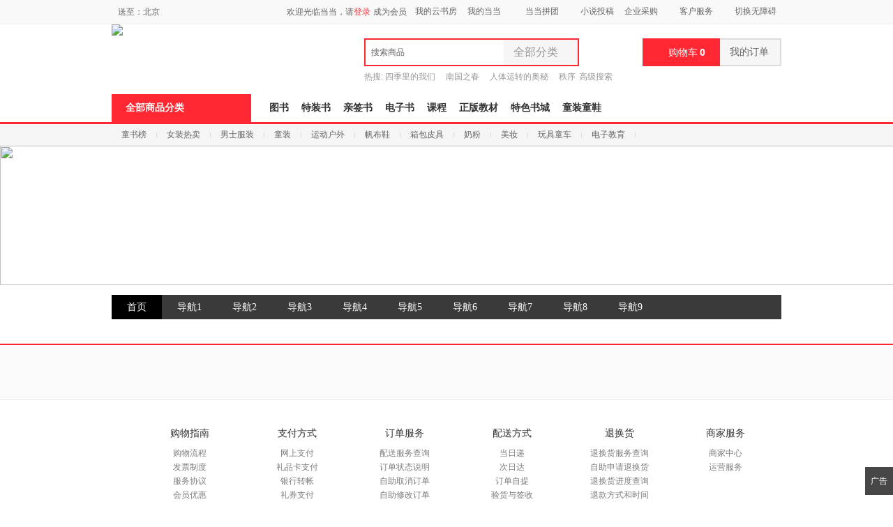

--- FILE ---
content_type: text/html; charset=UTF-8
request_url: http://databack.dangdang.com/ddt.php?url=http%253A%252F%252Fshop.dangdang.com%252F23681&type=1&title=%25E6%2585%25A7%25E9%2591%25AB%25E5%259B%25BE%25E4%25B9%25A6%25E4%25B8%2593%25E8%2590%25A5%25E5%25BA%2597%25E8%2581%2594%25E7%25B3%25BB%25E6%2596%25B9%25E5%25BC%258F-%25E5%25BD%2593%25E5%25BD%2593%25E7%25BD%2591&charset=GBK&perm_id=20251208182353004314072787104985354&misc=1280%2C720%7C%7C1280%2C881&platform=pc&page_id=mix_923864&website=dangdang.com&callback=ddf_20251208182353027198697281814101280
body_size: 108
content:
ddf_20251208182353027198697281814101280({"errorCode":0,"status":200,"errorMsg":""})

--- FILE ---
content_type: text/css
request_url: http://shop.dangdang.com/Standard/Framework/Extend/hosts/css/model/home.css
body_size: 1529
content:
html{font-size:12px;color:#404040;}
body,button,ol,ul,li,p,dl,dd,h1,h2,h3,h4,h5,h6,img,iframe,input,form,textarea{margin:0;padding:0;list-style-type:none;border:0;}
#bd{width:960px;margin:10px auto;}
#bd_auto { margin:0 auto }
ul:after,.fbox:after,.clearfix:after{content:".";height:0;display:block;clear:both;visibility:hidden;}
ul,.fbox,.clearfix{zoom:1;}
a{color:#1a66b3;text-decoration:none;}
a:hover{text-decoration:underline;}
.arial{font-family:arial;}
.agio{color:#5ea593;}
.red{color:#c30;}
.spacer{clear:both;width:10%;height:10px;font-size:0;}
.eng{font-family:Arial;}
.pic .icon_pop{display:block;position:absolute;z-index:2;top:-4px;right:-4px;width:54px;height:54px;}
.product_list { margin-bottom:20px; }
.product_list ul{padding-top:16px;}
.product_list ul li { display:inline; width:170px; float:left; margin:0px 5px 10px 15px;}
.product_list h3 { height:36px; margin-bottom:5px;overflow:hidden;}
.product_list h3 a { display:block; font-size:14px; font-weight:normal; line-height:18px;color:#404040; }
.product_list h3 a:hover { color:#1a66b3; text-decoration:underline; }
.product_list .pic { padding:9px 9px 5px; width:152px; display:block; position:relative;}
.product_list .pic a { display:block; border:solid 1px #fff; width:150px; height:150px; }
.product_list .pic .label { position:absolute; top:0; left:0; width:60px; height:60px; text-indent:-9999px; }
.product_list .ddPrice,.product_list .marketPrice,.product_list .purchasePrice,.product_list .onePrice { margin-left:20px; font-size:12px; line-height:18px; font-family:Arial;}
.product_list .marketPrice { color:#808080;display:inline-block;height:16px; }
.product_list .one { text-decoration:none; }
.product_list .action { width:100px; height:20px; margin:3px auto 0; clear:both; }
.product_list .action a { display:block; background-image:url(//img4.ddimg.cn/00016/basic/templatev_100921_icon.png); padding:3px 0 0 30px; *padding:4px 0 0 30px;color:#1a66b3; font-size:12px; }
.product_list .addCart a { background-position:-300px top; }
.product_list .addCart a:hover { background-position:-300px -20px; color:#cc0000; }
.product_list .showDetail a { background-position:-300px -46px; }
.product_list .showDetail a:hover { background-position:-300px -66px; color:#cc0000; }
.product_list .over { width:44px; height:20px; margin-top:7px; }
.product_list .over a { background-image:none; background-color:#878787; color:#fff; padding:0; text-align:center; }
.product_list .over a:hover { text-decoration:none; }
.product_list .purchasePrice,.product_list .ddPrice{color:#c30;}
.product_list li .eng span{font-size:18px;}
.ebox{width:960px;margin:0 auto;}
.ebox .head,.ebox h2,.ebox .head .more{height:35px;background:url(../images/cms_t_bg.png) no-repeat;line-height:32px;}
.ebox .head{background-position:left bottom;background-repeat:repeat-x;}
.ebox h2{float:left;display:inline-block;background-position: left -35px;padding-left:16px;font-size:14px; font-weight:bold;}
.ebox .head .more{background-position:right top;padding-right:20px;}
.ebox .pic img{display:block;margin: 0 auto;}
.ebox .pic{position:relative;}
html{font-size:12px;color:#404040;}
body,button,ol,ul,li,p,dl,dd,h1,h2,h3,h4,h5,h6,img,iframe,input,form,textarea{margin:0;padding:0;list-style-type:none;border:0;font-size:100%;}
.clearfix:after{clear:both;content:" ";display:block;font-size:0;height:0;visibility:hidden;}
.clearfix{zoom:1;}
a{text-decoration:none;color:#666;}
a:hover{text-decoration:underline;}
.product_tags{width:56px!important;height:56px!important;;position:absolute;right:-5px;top:-5px;color:#fff;font:bold 12px/18px Arial;overflow:hidden;text-align:center;text-decoration:none;}
.hot{color:#f60;}
.price_m{background:url(../images/bg_del.png) repeat-x 0 9px;font:12px Arial;color:#9c9c9c;}
.price_m b{font:bold 12px Arial!important;}
.tag_other_1,.tag_other_2,.tag_other_3,.tag_other_4,.tag_other_5,.tag_other_6,.tag_other_7,.tag_other_8,.tag_other_9,.tag_other_zhe{width:56px!important;height:56px!important;;position:absolute;right:0;top:0;font:bold 12px/54px "\5FAE\8F6F\96C5\9ED1";overflow:hidden;text-align:center;background:url(//img4.ddimg.cn/00109/popicon/tag_other.png) no-repeat 0 0; _background-image:none;_filter:progid:DXImageTransform.Microsoft.AlphaImageLoader(src='//img4.ddimg.cn/00109/popicon/tag_other.png',sizingMethod='noscale'); cursor:pointer;color:#fff;text-decoration:none;}
.tag_other_1 i,.tag_other_2 i,.tag_other_3 i,.tag_other_4 i,.tag_other_5 i,.tag_other_6 i,.tag_other_7 i,.tag_other_8 i,.tag_other_9 i,.tag_other_zhe i{font-size:18px; font-family:Arial;}
.tag_other_3 i{font-size:16px;}
.tag_other_4{font-size:11px;}
.tag_other_4 i{font-size:15px;}
.tag_other_zhe{font-size:14px;}
.tag_other_zhe i{font-size:24px;}
.tag_other_5{font-size:11px;font-weight:normal;}
.tag_other_5 i{font-size:10px;}



--- FILE ---
content_type: text/css
request_url: http://static.dangdang.com/css/header2012/header_960_150803.css?20211105
body_size: 5068
content:
/*public*/
html { font-size: 12px; color: #404040; font-family: 'Hiragino Sans GB',"宋体",SimSun; }
body, ul, li, ol, p, dl, dd, h1, h2, h3, h4, h5, h6, img, iframe, form, div { margin: 0; padding: 0; list-style-type: none; border: 0; }
input { padding: 0; margin: 0; }
.or, #hd .or { color: #f60; }
.clearfix{zoom: 1;}
.clearfix:after{clear:both;content:" ";display:block;font-size:0;height:0;visibility:hidden;}
.clear{ clear:both;line-height:0px;height:0px;font-size:0px;overflow:hidden;}

/* hd */
#hd{font:12px 'Hiragino Sans GB',"simsun","Arial";color:#646464;min-width: 960px;background-color: #fff;}
#hd a{color:#646464;text-decoration:none;}
#hd a:hover{color:#ff2832;text-decoration:underline;}
#hd .tools{width:100%;background-color:#f9f9f9;border-bottom:1px solid #f2f2f2;height:34px;line-height:34px;position: relative;z-index: 10010;}
#hd .tools a,#hd .tools a:hover{text-decoration:none;}
#hd .tools a.hover{color:#ff2832;}
.tools .ddnewhead_operate{width:960px;margin:0 auto;background-color:#f9f9f9;height:34px;}
.tools .ddnewhead_welcome{padding:5px 0 0 10px;height:24px;line-height:24px;position:relative;float:right;z-index:50;}
.ddnewhead_welcome i.icon_tel{float:left;width:11px;height:16px;margin:4px 5px 0 0;_display:inline;background:url(//img63.ddimg.cn/upload_img/00459/home/head_sprite.png) no-repeat -40px -70px;}
.tools .ddnewhead_welcome a{display:inline-block;margin-right:4px;}
.tools .ddnewhead_welcome a.login_link{color:#ff2832!important;}
.tools .ddnewhead_welcome .hi{display:inline-block;height:24px;color:#ff2832;}
.tools .ddnewhead_welcome .hi_none{color:#646464;font-weight:normal;padding:0 0 0 10px;}
.tools .ddnewhead_welcome .tel_pop{position:absolute;height:201px;left:0;top:2px;}
.ddnewhead_welcome .tel_pop .title{width:70px;height:28px;line-height:28px;padding:0 0 8px 9px;border:1px solid #e6e6e6;border-bottom:none;background-color:#fff;box-shadow:1px 1px 2px #dfdfdf;font-size: 12px;font-weight: normal;position: static;z-index: auto;}
.ddnewhead_welcome .tel_pop .tel_pop_box{border:1px solid #e6e6e6;background-color:#fff;box-shadow:1px 1px 2px #dfdfdf;width: 104px;}
.ddnewhead_welcome .tel_pop .title_shadow{display:block;position:absolute;top:36px;left:1px;height:5px;width:79px;background-color:#fff;font-size: 0;line-height: 0;}
.ddnewhead_welcome .tel_pop .icon_tel{float:left;width:11px;height:16px;margin:6px 5px 0 0;_display:inline;background:url(//img63.ddimg.cn/upload_img/00459/home/head_sprite.png) no-repeat -51px -70px;}
.tools .ddnewhead_welcome .tel_pop_box a{margin:0;}
#hd .tel_pop a.title,#hd .tel_pop a.title:hover{color:#ff2832;}
.ddnewhead_welcome .tel_pop_box li{height:158px;margin-top:3px;width:104px;text-align:center;line-height:18px;overflow:hidden;}
.ddnewhead_welcome .tel_pop_box li.left{border-right:1px dashed #e6e6e6;width:108px;}
.ddnewhead_welcome .tel_pop_box li img{display:block;margin: 0 auto;}
#hd .tel_pop_box a,#hd .tel_pop_box a:hover{color:#646464;}
.tel_pop_box li span{display:block;padding:3px 0 6px;}
#hd .tel_pop_box a .text,#hd .tel_pop_box a:hover .text{color:#969696;padding-top:8px;}
.tools .ddnewhead_operate_nav{float:right;padding-top:2px;}
.ddnewhead_operate_nav li{float:left;height:22px;padding-top:4px;line-height:21px;background:url(//img63.ddimg.cn/upload_img/00459/home/head_sprite.png) no-repeat left -285px;position:relative;z-index:100;}
.ddnewhead_operate_nav li a{display:block;position:relative;line-height:21px;padding:0 7px 0 8px;}
.ddnewhead_operate_nav li a.menu_btn{background:url(//img63.ddimg.cn/upload_img/00459/home/head_sprite.png) no-repeat right -307px;padding-right:23px;}
.ddnewhead_operate_nav li a.hover{background-color:#fff;background-position:right -321px;padding-top:3px;margin:-4px -1px 0;border:1px solid #e6e6e6;border-bottom:none;position:relative;width:48px;}
.ddnewhead_operate_nav li.ddnewhead_cart{background-image:none;}
.ddnewhead_operate_nav li.ddnewhead_cart b{color:#ff2832;font:bold 12px "Arial"}
.ddnewhead_operate_nav li .icon_card{float:left;width:15px;height:14px;background:url(//img63.ddimg.cn/upload_img/00459/home/head_sprite.png) no-repeat -40px -86px;overflow:hidden;margin:3px 9px 0 0;}
.ddnewhead_gcard_list{position:absolute;top:21px;left:-1px;border:1px solid #e6e6e6;border-top:none;background-color:#fff;padding:4px 0;display:none;}
.ddnewhead_gcard_list li{background:none;float:none;height:22px;line-height:22px;padding:0;width:79px;}
.ddnewhead_gcard_list li a{padding:0 0 0 8px;line-height:22px;height:22px;display:block;}
.ddnewhead_gcard_list li a:hover{background:#f2f2f2;display:block;padding:0 1px 0 9px;margin:0 -1px;position:relative;color:#646464!important;line-height:22px;}
#hd .new_york{float: right;padding-left: 11px;background: url(//img63.ddimg.cn/upload_img/00459/home/head_sprite.png) no-repeat left -285px;padding-top: 3px;}
#hd .new_york a{color:#ff2832;padding-left: 27px;background: url(//img33.ddimg.cn/upload_img/00363/header/nyse_icon.png) no-repeat 0 1px;display: block;height: 26px;line-height: 26px;width: 85px;}
.ddnewhead_operate_nav li.my_dd a.menu_btn{padding-right: 27px;}
.ddnewhead_operate_nav li.my_dd .ddnewhead_gcard_list li{width: 82px;}

.tools .ddnewhead_operate_nav i.icon_tel{width:11px;height:16px;background:url(//img63.ddimg.cn/upload_img/00459/home/head_sprite.png) no-repeat -40px -70px;position: absolute;left: 11px;top:2px;}
.tools .ddnewhead_operate_nav .tel_pop .icon_tel{background-position: -51px -70px;position: absolute;left: 10px;top:5px;}
.ddnewhead_operate_nav li.dang_erweima{width: 84px;}
.ddnewhead_operate_nav li.dang_erweima a.menu_btn{background: none;padding: 0 9px 0 27px;width: auto;border: 0;margin:0;height: 21px;}
.ddnewhead_operate_nav li.dang_erweima .tel_pop{position:absolute;height:201px;left:0;top:0px;}
.ddnewhead_operate_nav li.dang_erweima .tel_pop .title{width:57px;height:26px;line-height:26px;padding:0 0 1px 26px;border:1px solid #efefef;border-bottom:none;background-color:#fff;box-shadow:1px 1px 2px rgba(51,51,51,0.3);*padding-top:1px;}
.ddnewhead_operate_nav li.dang_erweima .tel_pop .tel_pop_box{border:1px solid #efefef;box-shadow:1px 1px 2px rgba(51,51,51,0.3);width: 203px;background:#fff url(//img33.ddimg.cn/upload_img/00363/sjbz/line_erweima.png) center 29px no-repeat;padding-left: 8px;}
.ddnewhead_operate_nav li.dang_erweima .tel_pop .tel_pop_box .tel_pop_box_li{width: 98px;float: left;}
.ddnewhead_operate_nav li.dang_erweima .tel_pop .tel_pop_box .tel_pop_box_li a{padding: 8px 0;text-align: center;line-height: 18px;}
.ddnewhead_operate_nav li.dang_erweima .tel_pop .tel_pop_box .tel_pop_box_li a span{display: block;line-height: 18px;}
.ddnewhead_operate_nav li.dang_erweima .tel_pop .tel_pop_box .tel_pop_box_li a img{display: block;width: 75px;height: 75px;margin: 6px auto 0;}
.ddnewhead_operate_nav li.dang_erweima .tel_pop .title_shadow{display:block;position:absolute;top:27px;left:1px;height:5px;width:84px;background-color:#fff;font-size: 0;line-height: 0;}

.ddnewhead_collect { float:left; background:url(//img63.ddimg.cn/upload_img/00459/home/head_sprite.png) 0 -121px no-repeat; padding-left:20px;}
/* logo_line */
#hd .logo_line_out{position: relative;z-index:10002;}
#hd .logo_line{height:100px;width:960px;margin:0 auto;position:relative; }
#hd .logo_line .logo{overflow:hidden;width:362px;vertical-align:middle;position: absolute;left: 0;top: 0;}
#hd .logo_line .logo a{float:left;margin-right:15px;_display:inline;}
#hd .logo_line .search{position:absolute;margin-top:20px;height:48px;z-index: 9999;left: 362px;top: 0;}
#hd .logo_line .search form{display:block;height:50px;}
#hd .logo_line .search .label_search{position:absolute;top:2px;left:10px;width:188px;height:36px;line-height:36px;z-index:1;overflow: hidden;}
#hd .logo_line .search .text{width:188px;height:18px;border:2px solid #ff2832; border-right:none; padding:9px 0 9px 10px;position:absolute;left:0;top:0;z-index:2;color:#323232;font:12px/18px 'Hiragino Sans GB',"simsun",Arial;outline:0; background:none;}
#hd .logo_line .search .select{position:absolute;top:0px;left:200px;border:2px solid #ff2832;border-left:0px solid #dedede;width:92px;height:36px;font:16px/36px "Microsoft Yahei";color:#969696;padding:0 0 0 14px;cursor:pointer;background-color:#f6f6f6;}
#hd .logo_line .search .select .icon{width:13px;height:7px;overflow:hidden;background:url(//img63.ddimg.cn/upload_img/00459/home/head_sprite.png) no-repeat -14px -90px;position: absolute;left: 88px;top: 16px;}
#hd .logo_line .search .button{width:48px;height:40px;border:none;background:url(//img63.ddimg.cn/upload_img/00459/home/head_sprite.png) no-repeat 0 -346px;cursor:pointer;position:absolute;left:307px;top:0;}
#hd .logo_line .search .button:hover{background:url(//img63.ddimg.cn/upload_img/00459/home/head_sprite.png) no-repeat 0 -390px;}
#hd .logo_line .search_bottom{position:absolute;top:65px;left:362px;color:#969696;width:585px;line-height:20px;z-index:6666;}
.logo_line .search_hot{float:left;width:308px;overflow:hidden;height:20px;}
#hd .logo_line .search_bottom a,#hd .logo_line .search_bottom a:hover{color:#969696;margin-right:15px;_display:inline;height:20px;overflow:hidden;}
#hd .logo_line .search_bottom a:hover{color:#ff2832;}
.logo_line .search_advs{float:left;}

/* select_pop */
.logo_line .search .select_pop{width:104px;height:288px;border:1px solid #dedede;position:absolute;top:36px;left:0px;background-color:#fff;overflow:auto;}
.logo_line .search .select_pop a,.logo_line .search .select_pop a:hover{display:block;height:24px;padding:0 5px 0 15px; font:12px/24px 'Hiragino Sans GB',"simsun";}
.logo_line .search .select_pop a:hover{background-color:#c8c8c8;color:#fff !important;text-decoration:none !important;}

/* suggest_key */
.logo_line .suggest_key{width:353px;border:1px solid #c8c8c8;border-top:none;z-index:7777;position:absolute;left:362px;top:60px;background-color:#fff;color:#323232;}
.logo_line .suggest_key ul{padding-top:6px;}
.logo_line .suggest_key li{display:block;padding-left:10px;height:22px;line-height:22px;*vertical-align: top;cursor: pointer;overflow: hidden;}
.logo_line .suggest_key li strong{color:#969696;font-weight:normal;}
.logo_line .suggest_key .select_key_sort li{padding-left:22px;color:#969696;}
.logo_line .suggest_key .select_key_sort li strong{color:#323232;font-weight:bold;}
.logo_line .suggest_key li.select_key,.logo_line .suggest_key li.select_key strong{color:#ff2832;}
.logo_line .suggest_key .select_key_sort{border-bottom:1px dashed #dcdcdc;padding-bottom:6px;}
.logo_line .suggest_key .d{float:right;color:#969696;padding-right:10px;}
.logo_line .suggest_key .arrow,.logo_line .suggest_key .arrow2{display:inline-block;padding-right:10px;background:url(//img63.ddimg.cn/upload_img/00459/home/head_sprite.png) no-repeat right -431px;max-width: 122px;*width:122px;}
.logo_line .suggest_key li .arrow div,.logo_line .suggest_key li .arrow2 div {max-width: 122px;*width:122px;height: 20px;overflow: hidden;position: relative;}
.logo_line .suggest_key .select_key{background-color:#f5f5f5;}
.logo_line .suggest_key .select_pop{position:absolute;left:146px;top:0;padding: 5px 2px 0 5px; width:200px;height:306px;background-color:#f5f5f5;}
#hd .suggest_key .select_pop .name a{color:#323232;font-weight:bold;}
#hd .suggest_key .select_pop .name a:hover{color:#ff2832;text-decoration:none;}{}
.suggest_key .select_pop .pic{float:left;border:1px solid #e6e6e6;height:88px;width:88px;overflow:hidden;}
.suggest_key .select_pop .pic img{height:88px;width:88px;display: block;}
.suggest_key .select_pop .content{float:left; padding-left:6px; width:104px;}
.suggest_key .select_pop .content p{line-height:20px;padding-top:10px;color:#323232;}
.suggest_key .select_pop .content p.h-limit{padding:0;}
.suggest_key .select_pop .content p.button{padding-top:6px;}
.suggest_key .select_pop .content p .price{font:bold 12px Arial;color:#ff2832;}
.suggest_key .select_pop .content p.button a,.suggest_key .select_pop .content p.button a:hover{display:inline-block;width:78px;height:20px;background-color:#f5f5f5;color:#ff2832!important;border:1px solid #ff2832;text-align:center;line-height:20px;text-decoration:none!important;}
.suggest_key .select_pop .content p.button a:hover{background-color:#ff2832;color:#fff!important;}
.suggest_key .select_pop .content .star{display:block;height:16px;width:105px;background:url(//img4.ddimg.cn/header/header2014/icon_star.png) repeat-x 2px -20px;margin:0 0 0 -2px;float: none;}
.suggest_key .select_pop .content .star .level{background:url(//img4.ddimg.cn/header/header2014/icon_star.png) repeat-x 2px 0;height:16px;display:block;}
.suggest_key .select_pop .name{padding-bottom:5px;}
.logo_line .suggest_key .search_history li,.logo_line .suggest_key .search_history li.select_key,.logo_line .suggest_key .search_history li.select_key .d{color: #1a66af;}
.logo_line .suggest_key .search_history li .d{color: #969696;}
.logo_line .suggest_key .search_history .search_history_key{display: block;width: 132px;position: relative;}
.logo_line .suggest_key .search_history li .del{float: right;padding-right: 10px;}
.logo_line .suggest_key .search_history li .arrow .del, .logo_line .suggest_key .search_history li .arrow2 .del{padding-right: 0;}
.logo_line .suggest_key .search_history li .arrow,.logo_line .suggest_key .search_history li .arrow2{background: none;padding-right: 0;max-width:132px;width:132px;}
.logo_line .suggest_key .search_history li .arrow div,.logo_line .suggest_key .search_history li .arrow2 div{padding-right: 10px;background: url(//img63.ddimg.cn/upload_img/00459/home/head_sprite.png) no-repeat right -431px;max-width: 86px;*width: 86px;display: inline-block;}
.logo_line .suggest_key .search_history li .isdiv{height: 22px;overflow: hidden;max-width: 314px;}

.logo_line .ddnew_cart,.logo_line .ddnew_order { height:36px;position:absolute; top:20px; border:2px solid #dcdcdc; font:14px/36px "Microsoft Yahei";}
.logo_line .ddnew_cart { right:88px; width:107px; border-color:#ff2832; background:url(//img62.ddimg.cn/upload_img/00459/home/icon_cart.png) 5px 0 no-repeat #ff2832;}
.logo_line .ddnew_cart:hover { background-position:5px -36px; background-color:#f6f6f6; border-color:#dcdcdc; color:#ff2832;}
#hd .logo_line .ddnew_cart a:hover, #hd .logo_line .ddnew_order a:hover { text-decoration:none;}
.logo_line .ddnew_cart a b, .logo_line .ddnew_order a b, .logo_line .ddnew_cart a:hover b { color:#ff2832; padding-left:3px; font-family:Arial; font-weight:bold;}
#hd .logo_line .ddnew_cart a, .logo_line .ddnew_cart a b { color:#fff;}
#hd .logo_line .ddnew_cart:hover a, .logo_line .ddnew_cart:hover a b { color:#ff2832;}
.logo_line .ddnew_order { width:86px; padding:0; text-align:center; right:0; border-left:0; background-color:#f6f6f6;}
.logo_line .ddnew_order a { display:inline-block; width:86px;}
.logo_line .ddnew_cart a { padding-left:35px; width:72px; display:inline-block;}

/* nav_top */
#hd .nav_top{width:100%;height:40px; border-bottom:3px solid #ff2832;}
#hd .nav_top a,#hd .nav_top a:hover{color:#323232;font:14px/40px "Microsoft Yahei";text-decoration:none;padding:0 9px;display:block;font-weight: bold;}
#hd .nav_top ul{width:960px;margin:0 auto;}
#hd .nav_top ul li{float:left;text-align:center;position: relative;}
#hd .nav_top ul li.all{width:200px;margin-right:17px; _display:inline;text-align:left;background:#ff2832;position:relative;}
#hd .nav_top ul li.all a,#hd .nav_top ul li.all a:hover{padding:0 0 0 20px;display: block;width: 171px;background: url(//img63.ddimg.cn/upload_img/00459/home/head_sprite.png) no-repeat 161px -567px; color:#fff;}
#hd .nav_top ul li a:hover{display:block; color:#ff2832;}
#hd .nav_top ul li.all a:hover{background: url(//img63.ddimg.cn/upload_img/00459/home/head_sprite.png) no-repeat 161px -567px;}
#hd .icon_n {position: absolute;display: block;bottom: 26px;left: 50%;margin-left: -28px;text-align: center; font-size: 0;}

#hd .sub {background: #f5f5f5; float: none; width: auto; }
#hd .sub ul { height: 31px; margin: 0 auto; overflow: hidden; line-height: 30px; width: 960px;}
#hd .sub ul li {float: left; padding: 0 15px; margin-left: -1px; white-space: nowrap; background:url(//img4.ddimg.cn/header/header2014/sub_line_bg.png) right center no-repeat;_line-height: 12px;
_padding: 9px 15px 8px;}
#hd .sub ul li img { vertical-align: middle; _vertical-align: top;}
#hd .sub ul li.sub_big_li{width: 100px;position: relative;overflow: hidden;background: none;text-align: center;font-size: 16px;font-family: "Microsoft Yahei";color: #403108;padding-left: 20px;}
#hd .sub ul li.sub_big_li a,#hd .sub ul li.sub_big_li a:hover{font-size: 16px;font-family: "Microsoft Yahei";color: #403108;}
#hd .th_sub{background-color: #ff2832;}
#hd .th_sub ul li a,#hd .th_sub ul li a:hover{color:#fff;}
#hd .th_sub ul li.sub_big_li a,#hd .th_sub ul li.sub_big_li a:hover{color: #fff;}

/* home_nav_l */
#hd .home_nav_l_box{width: 960px;margin: 0 auto;position: relative;z-index:10004;height: 0px;-webkit-backface-visibility: hidden;}
#hd .home_nav_l{width:200px;position:absolute;background-color:#fafafa;left:0;top: 0;}
#hd .home_nav_l .new_pub_nav_box{position: relative;padding-top: 3px;}
/* new_pub_nav */
#hd .home_nav_l .new_pub_nav{width:200px;}
#hd .home_nav_l .new_pub_nav li{height:32px;padding-left:20px;color:#323232;font:14px/32px "Microsoft Yahei";position: relative;z-index: 1;}
#hd .home_nav_l .new_pub_nav li.on{background:#fff;color:#F07828;z-index:10;margin:-2px -1px -2px 0;padding:0 1px 0 16px;border:2px solid #ff2832;border-right:0;}
#hd .home_nav_l .new_pub_nav li a{color:#323232;font:14px/34px "Microsoft Yahei";}
#hd .home_nav_l .new_pub_nav li.on a,#hd .home_nav_l .new_pub_nav li.on a:hover,#hd .home_nav_l .new_pub_nav li.on span{color:#ff2832;font:16px/34px "Microsoft Yahei";}
/* new_pub_nav_pop */
#hd .new_pub_nav_pop{position:absolute;left:199px;top:0px;border:2px solid #ff2832; border-top:none 0;width:739px;padding-left:18px;overflow:hidden;min-height:515px;_height:expression(this.scrollHeight < 515 ? "515px" :"auto");overflow:hidden;font:12px 'Hiragino Sans GB',"Simsun";background-color:#fff;}
#hd .new_pub_nav_pop .logo_box{float:left;width:231px;padding:25px 0 0 29px; display:none;}
#hd .new_pub_nav_pop .logo_box li{width:90px;height:60px; float:left; margin:0 22px 11px 0;_display:inline;}
#hd .new_pub_nav_pop .logo_box li a,#hd .new_pub_nav_pop .logo_box li a:hover{display:block;width:80px;height:50px;padding:4px;border:1px solid #fff;}
#hd .new_pub_nav_pop .logo_box li a:hover{border-color:#ff2832;}
#hd .new_pub_nav_pop .left_box{ width:729px; float:left;overflow:hidden;}
#hd .new_pub_nav_pop .left{width:729px; border-top:none 0;}
#hd .new_pub_nav_pop .left_02,#hd .new_pub_nav_pop .left_03 { padding-top:0;}
#hd .new_pub_nav_pop .left li {width:659px;padding:7px 0 5px 0;margin-left:70px;position:relative;border-top:1px dotted #d5d5d5;zoom:1;}
#hd .new_pub_nav_pop .left li:after{clear:both;content:" ";display:block;font-size:0;height:0;visibility:hidden;}
#hd .new_pub_nav_pop .left li.light{background-color:#fafafa;}
#hd .new_pub_nav_pop .left h4{position:absolute;left:-70px;top:7px;color:#ff2832;font-weight:bold;font-family:"Microsoft Yahei";font-size:12px;height:22px;line-height:22px;}
#hd .new_pub_nav_pop .left h4 a, #hd .new_pub_nav_pop .left h4 a:hover{color:#ff2832;font-size:12px;font-weight:bold;height:22px;line-height:22px;}
#hd .new_pub_nav_pop .left .e,#hd .new_pub_nav_pop .left .ph{line-height:22px;width:649px;margin-left:1px;overflow:hidden;}
#hd .new_pub_nav_pop .left .ph{line-height:22px;width:389px;padding-left:10px;overflow:hidden;}
#hd .new_pub_nav_pop .left .e span, #hd .new_pub_nav_pop .left .e a, #hd .new_pub_nav_pop .left .e a:hover{color:#646464;padding:0 10px;background:url(//img63.ddimg.cn/upload_img/00111/home/home_sprite_1511.png) no-repeat left -30px;display:inline-block;margin-left:-1px;}
#hd .new_pub_nav_pop .left .b span, #hd .new_pub_nav_pop .left .b a, #hd .new_pub_nav_pop .left .b a:hover{color:#969696;background:none;}
#hd .new_pub_nav_pop .left .e a:hover, #hd .new_pub_nav_pop .left .b a:hover{color:#ff2832;}
#hd .new_pub_nav_pop .left .brand { width:615px; margin:8px 0 0 0;}
#hd .new_pub_pop_guan{position:relative;overflow:hidden;width:729px;padding-top:20px;background:#fff;margin-bottom:-1px;z-index:999;}
#hd .new_pub_pop_guan a, #hd .new_pub_pop_guan a:hover{float:left;height:20px;line-height:20px!important;padding:0 28px 0 8px;color:#fff;text-decoration:none;display:inline;margin:0 10px 3px 0;background:#a2a2a2 url(//img63.ddimg.cn/upload_img/00111/home/home_sprite_1511.png) right -146px no-repeat;}
#hd .new_pub_pop_guan a.pop_hot,#hd .new_pub_pop_guan a.pop_hot:hover{background-color:#ff2832;background-position: right -166px;}
#hd .new_pub_pop_guan a:hover{background-color:#ff2832;background-position:right -166px;}
#hd .new_pub_pop_img{width:238px;overflow:hidden;}
#hd .new_pub_pop_img a, #hd .new_pub_pop_img a:hover{display:block;width:236px;border:1px solid #d5d5d5;overflow:hidden;margin-bottom:16px;}
#hd .new_pub_pop_img img{width:236px;}
#hd .new_pub_nav_pop .left li h3{margin:10px 0 0 8px;font:normal 12px/18px 'Hiragino Sans GB',"Simsun";color:#fff; background-color:#bfbfbf; float:left; width:34px; text-align:center;}
#hd .new_pub_nav_pop .left li h3 a { color:#fff;}
#hd .new_pub_nav_pop .left li h3 a:hover{color:#ff2832; text-decoration:underline;}
#hd .new_pub_nav_pop .left .ph a{font-family:'Hiragino Sans GB',"Simsun";color:#686868;display:inline-block;padding-right:25px;}
#hd .new_pub_nav_pop .left .ph a:hover{color:#f60;}
#hd .new_pub_pop_wp h4{color:#5d5d5d;font:bold 14px "Microsoft Yahei";padding:16px 0 19px 21px;}
#hd .new_pub_pop_wp ul{margin-left:21px;width:714px;overflow:hidden;}
#hd .new_pub_pop_wp ul li{float:left;width:92px;height:92px;overflow:hidden;padding:0 10px 10px 0;}
#hd .new_pub_nav .new_pub_pop_wp ul li.on{float:left;width:92px;height:92px;overflow:hidden;padding:0 5px 5px 0;margin:0;}
#hd .new_pub_pop_wp ul li img{width:92px;height:92px;}
#hd .new_pub_pop_wp ul li a,#hd .new_pub_pop_wp ul li a:hover{position:relative;display:block;width:92px;height:92px;color:#fff;text-decoration:none;}
#hd .new_pub_pop_wp ul li a span{display:none;width:92px;height:92px;position:absolute;top:0;left:0;text-align:center;line-height:92px;}
#hd .new_pub_pop_wp ul li a span.back{opacity:0.7;filter:alpha(opacity=70);background-color:#5d514c;}
#hd .new_pub_pop_wp ul li.on span{display:block;}
#hd .new_pub_nav_pop .left_01 h4, #hd .new_pub_nav_pop .left_02 h4{font-size:12px;height:22px;line-height:22px;}

/* 站内信 */
#hd .new_head_znx{float:right;position: relative;padding-top: 2px; margin-right:-1px;z-index: 100;font-family: arial,simsun;}
#hd .new_head_znx a.head_znx_a {display: block;_display:inline-block;position: relative;line-height: 22px;height: 22px;background: url(//img63.ddimg.cn/upload_img/00459/home/head_sprite.png) no-repeat right -303px;padding: 4px 19px 0 7px;}
#hd .new_head_znx a.head_znx_a span{color: #ff2832;}
#hd .new_head_znx a.hover{color: #ff2832;background-color: #fff;background-position: right -320px;padding-top: 3px;border: 1px solid #e6e6e6;border-bottom:0;position: relative;z-index: 100;padding-right:18px; padding-left:6px;}
#hd .new_head_znx .head_znx_list{position: absolute;top: 27px;left: 0px;border: 1px solid #e6e6e6;background-color: #fff;padding: 4px 0;width: 100px;}
#hd .new_head_znx .head_znx_list li {background: none;float: none;height: 22px;line-height: 22px;padding: 0;position: relative;z-index: 100;}
#hd .new_head_znx .head_znx_list li a {padding: 0 0 0 8px;line-height: 22px;height: 22px;display: block;}
#hd .new_head_znx .head_znx_list li a span,#hd .new_head_znx .head_znx_list li a:hover span{color: #ff2832;}
#hd .new_head_znx .head_znx_list li a:hover{background:#f2f2f2;display:block;padding:0 1px 0 9px;margin:0 -1px;position:relative;color:#646464!important;line-height:22px;}
/* 区域 */
#hd .ddnewhead_area{float:left;position: relative;padding-top: 2px; margin-right:-1px;_margin-right:-10px;z-index: 100;font-family: arial,simsun;}
#hd .ddnewhead_area a.ddnewhead_area_a {display: block;_display:inline-block;position: relative;line-height: 22px;height: 22px;background: url(//img63.ddimg.cn/upload_img/00459/home/head_sprite.png) no-repeat right -303px;padding: 4px 22px 0 9px;}
#hd .ddnewhead_area a.hover{background-color: #fff;background-position: right -320px;padding-top: 3px;border: 1px solid #e6e6e6;border-bottom:0;position: relative;z-index: 100;padding-right:21px; padding-left:8px; color:#646464;}
#hd .ddnewhead_area .ddnewhead_area_list{position: absolute;top:27px;left: 0px;border: 1px solid #e6e6e6;background-color: #fff;padding:10px 0 10px 10px;width:298px;}
#hd .ddnewhead_area .ddnewhead_area_list li {background: none;float:left; width:48px; height: 26px;line-height: 26px;padding: 0 0 0 10px;position: relative;z-index: 100;}
#hd .ddnewhead_area .ddnewhead_area_list li a {line-height: 26px;height: 26px;}


/* mydang */
.main_frame{zoom: 1;}
.main_frame:after{content: '.'; height: 0; display: block; clear: both; visibility: hidden;}

#bd{width: 960px;}


--- FILE ---
content_type: text/css
request_url: http://static.ddimg.cn/js/coupon/newAutoActivity.css?v=20220208
body_size: 4647
content:
.coupon_dialog_jf{position:fixed;width:400px;margin:-160px 0 0 -200px;top:30%;left:50%;border:1px solid red;background-color:white;font-family:"宋体",Arial;z-index:99999}
.coupon_dialog_jf>hr{margin:8px}
.coupon_dialog_jf>.header{height:64px;background:url(images/quan.jpg) no-repeat}
.coupon_dialog_jf>.header>.close{height:18px;width:18px;float:right;margin-top:23px;margin-right:23px;cursor:pointer;background:url(images/close.png) no-repeat}
.coupon_dialog_jf>.header:after{clear:both;content:" ";display:block}
.coupon_dialog_jf>.header>.title{float:left;font-weight:bold}
.coupon_dialog_jf>.content{padding:40px 10px;color:#404040;font-size:14px;text-align:center}
.coupon_dialog_jf>.content .input_kuang{width:100px;outline:0;height:34px;line-height:34px;vertical-align:middle;padding-left:16px;border:1px solid #e6e6e6;font-size:16px}
.coupon_dialog_jf>.content .input_kuang.error{border:1px solid #ff4545}
.coupon_dialog_jf>.content .button{width:104px;cursor:pointer;height:36px;background:#ff4545;display:inline-block;border:0;border-radius:5px;line-height:34px;text-align:center;text-decoration:none;color:#fff;font:16px "Microsoft YaHei"}
.coupon_dialog_jf>.content .button{*display:inline;*zoom:1}
.coupon_dialog_jf>.content .button>span{line-height:36px}
.coupon_dialog_jf>.content .input-div{text-align:left}
.coupon_dialog_jf>.content .input_yzm{display:inline-block;width:100px;text-align:right}
.coupon_dialog_jf .coupon_vcode{margin:10px 0 0 105px;width:100px}
.coupon_dialog_jf>.content .change{font-size:14px;height:56px;color:#1a66b3;text-decoration:none}
.coupon_dialog_jf>.content>iframe{border:0;width:100%;height:100px}
.coupon_dialog_jf>.content p a{color:#00e;text-decoration:none}
.coupon_dialog_jf>.content p a:hover{text-decoration:underline}
.coupon_dialog_jf>.footer{padding:10px 20px 20px 20px}
.coupon_dialog_jf>.footer:after{content:" ";display:block;clear:both}
.coupon_dialog_jf>.footer>button{float:right;margin-left:10px;padding:4px 8px;background-color:#ff4545;color:white;font-size:16px;border:0;cursor:pointer}
.coupon_dialog_jf .vcode_tip{margin-left:105px;color:red}
.coupon_dialog_mask{height:100%;width:100%;background-color:rgba(1,1,1,.3);position:fixed;top:0;left:0}
.coupon_dialog_jf .comfire_text_wrap{text-align:left;margin-top:-20px}
.comfire_text_wrap .comfire_text{margin-left:50px;margin-top:10px;font-size:14px}
.comfire_text_wrap .comfire_button{text-align:center;margin-top:20px}
.coupon_dialog_jf .comfire_button .comfire{margin-right:20px}
.coupon_dialog_jf .comfire_button .cancel{background-color:#d2d2d2;color:white;border:0;}
.verification_list_btn a,.verification_list_btn a:hover,.ver_ok,.ver_error,.success_box span,.security_info,.security_info a,.security_info a:hover,.verification_btn,.verification_btn:hover,.verification_btn span,.verification_btn:hover span,.verification_btn_none,.verification_btn_none:hover,.verification_btn_none span,.verification_btn_none:hover span,.success_pop_btn a,.success_pop_btn a:hover,.security_center_success .pop_icon,.verification_list_btn .ver_send03 span,.verification_list_btn .ver_send03:hover span,.verification_btn input,.verification_btn_none input{background-image:url(images/security_center_sprite.png);background-repeat:no-repeat}
.account_right{float:left;padding-left:10px;width:780px;color:#404040;font:12px "\5b8b\4f53";position:relative}
.account_right a{color:#1a66b3;text-decoration:none}
.account_right a:hover{color:#1a66b3;text-decoration:underline}
.account_right h4,.account_right h5{font-size:14px;font-weight:bold;border-bottom:1px solid #a4d7ca;height:34px;padding:6px 0 0 10px;line-height:34px;margin-bottom:7px}

.verification_list{height:25px;line-height:25px;overflow:hidden;padding-top:23px}
.verification_list label{float:left;width:264px;padding:2px 14px 0 0;text-align:right;font:14px/20px "\5fae\8f6f\96c5\9ed1"}
.verification_list .ver_fillin{float:left;width:173px;height:23px;line-height:23px;margin:0;padding:0 0 0 5px;border:1px solid #7f9db9;background-color:#fff}
.ver_fillin_noborder{border:1px solid #c6c6c6!important;background-color:#f2f2f2!important}
.ver_fillin_error{border:1px solid #ff4545!important}
.verification_btn,.verification_btn:hover{float:left;height:21px;padding:0!important;line-height:21px;margin:2px 0 0 7px;font-size:12px;overflow:hidden;text-decoration:none!important;color:#666!important;background-position:right -515px;cursor:pointer;border:0}
.verification_btn span,.verification_btn:hover span,.verification_btn input,.verification_btn:hover input{display:inline-block;background-position:0 -490px;padding:1px 7px 0;height:20px}
.verification_btn input,.verification_btn:hover input{border:0;height:21px;background-color:transparent;background-repeat:no-repeat;cursor:pointer;*padding:1px 0 0;*width:130px}
.verification_btn_none,.verification_btn_none:hover{background-position:right -625px;color:#9e9e9e!important;cursor:default!important}
.verification_btn_none span,.verification_btn_none:hover span,.verification_btn_none input,.verification_btn_none:hover input{background-position:0 -600px;color:#9e9e9e!important;cursor:default}
.verification_btn:hover,.input_hover input{color:#1a66b3!important}
.verification_btn_uphold,.verification_btn_uphold:hover{color:#666!important}
.verification_list .ver_hint{float:left;color:#9e9e9e;padding:0 0 0 7px}
.verification_list_btn{padding:30px 0 0 275px}.verification_list_btn a,.verification_list_btn a:hover{display:block;overflow:hidden;height:35px;font-size:0;line-height:105px}
.ver_bottom_hint{position:absolute;top:349px;width:780px;color:#969696;line-height:22px;border-top:1px solid #e1e1e1}
.ver_bottom_hint .title{font-weight:bold;padding:9px 0 4px}
.verification_list .ver_ok{float:left;color:#9e9e9e;padding:0 0 0 28px;background-position:7px -73px}
.verification_list .ver_error,.verification_btn02 .ver_error{float:left;color:#f40000;margin:0 0 0 5px;height:22px;line-height:23px;overflow:hidden;border:1px solid #ffb8b8;background-color:#fef2f2;padding:1px 5px 0 25px;background-position:3px -103px}
.verification_btn02 .ver_error{margin:3px 0 0 10px;white-space:nowrap;display:inline-block;float:none}
.graphical_code{height:52px;padding:10px 0 0 278px;white-space:nowrap}
.graphical_code img{float:left;border:1px solid #e2e2e2}
.graphical_code .ver_hint{float:left;color:#9e9e9e;padding:22px 0 0 7px}
.graphical_code a,.graphical_code a:hover{float:left;padding-top:22px}
.security_welcome{color:#666;padding:23px 0 16px 29px}

.verification_list_btn .ver_next{width:146px;background-position:0 0}
.verification_list_btn .ver_next:hover{width:146px;background-position:0 -35px}
.verification_list_btn .ver_complete{width:146px;background-position:0 -280px}
.verification_list_btn .ver_complete:hover{width:146px;background-position:0 -315px}
.verification_list_btn .ver_send{width:146px;background-position:0 -350px}
.verification_list_btn .ver_send:hover{width:146px;background-position:0 -385px}
.verification_list_btn .ver_send02{width:183px;background-position:0 -420px}
.verification_list_btn .ver_send02:hover{width:183px;background-position:0 -455px}
.verification_list_btn .ver_send03,.verification_list_btn .ver_send03:hover{width:auto;background-position:right -785px;color:#949496;font:18px/35px "\9ED1\4F53";text-decoration:none;cursor:default;float:left;margin-left:3px}
.verification_list_btn .ver_send03 span,.verification_list_btn .ver_send03:hover span{display:inline-block;background-position:left -750px;padding:0 17px;height:34px;padding-top:1px}
.verification_list02{padding:66px 0 25px}.verification_list02 label{width:294px}
.verification_list03{padding:7px 0 0 323px;position:relative;overflow:visible}
.verification_list03 .ver_ok{padding-left:26px;background-position:5px -73px}
.verification_list03 .ver_ok a,.verification_list03 .ver_ok a:hover{float:none}
.verification_btn02{padding:0 0 0 305px}.verification_list .ver_text{float:left;font:14px/25px "\5fae\8f6f\96c5\9ed1";padding-right:10px}
.verification_list02 a,.verification_list02 a:hover{float:left;padding:2px 0 0 18px;line-height:25px}
.verification_list a,.verification_list a:hover{float:left;padding-left:7px}

.success_box{text-align:center;vertical-align:top;padding:44px 0 34px;position:relative}
.success_box .coupon{color:#ec7800;font-family:"microsoft YaHei";font-size:14px;margin-left:64px;text-align:left;_margin-left:58px}
.success_box .coupon b{font-family:arial}.success_box .coupon a{top:-2px;font:12px "\5b8b\4f53";vertical-align:middle}
.success_box .rule_tips a{top:10px;font:12px "\5b8b\4f53";vertical-align:middle;left:121px}
.success_box span{display:inline-block;font:20px "\5fae\8f6f\96c5\9ed1";height:49px;padding:5px 0 0 58px;background-position:0 -130px}
.success_box a{display:inline-block;margin-left:23px;top:12px;position:relative;vertical-align:top}
.security_registration{width:730px;padding:27px 24px 30px;border:1px solid #d6eee8;background-color:#f6fef8}
.security_registration .title{padding-left:20px;margin-bottom:24px}
.security_registration .title b{color:#f33;font-size:14px;font-weight:bold}
.security_registration .title b.mid{color:#f60}.security_info{border:1px solid #f1f9f3;background-color:#fff;padding:0 0 0 57px;height:60px;line-height:60px;background-position:20px -190px;font-size:14px;font-weight:bold;position:relative}
.security_info02{border-top:0;margin-top:-1px}.security_info span{color:#969696;font-size:12px;font-weight:normal;padding-left:60px}
.security_info a,.security_info a:hover{position:absolute;right:27px;top:15px;background-position:0 -250px;width:57px;height:30px;line-height:30px;line-height:32px\9;color:#fff;text-align:center;font-size:12px;font-weight:bold;text-decoration:none;overflow:hidden}
.security_info a:hover{background-position:-95px -250px}
.success_box02{padding-top:96px;position:relative}
.security_info .security_info02_line{display:block;position:absolute;top:0;left:15px;width:700px;border-bottom:1px dashed #ededed;height:1px;line-height:0;overflow:hidden;padding:0}
.msg_level{float:left;overflow:hidden;margin:5px 0 0 0;font-size:12px;color:#9e9e9e}
.msg_level span{background-color:#b9b9b9;color:#fff;display:inline-block;height:13px;line-height:15px;margin-left:1px;text-align:center;width:42px;overflow:hidden}
.msg_level .s1{background-color:#ffc6a0}.msg_level .s2{background-color:#ffa568}
.msg_level .s3{background-color:#ff8e42}.verification_list03 .pop_delta,.success_box .pop_delta{display:inline-block;position:absolute;left:428px;top:38px;border:1px solid #ffdd9a;background-color:#fff6d4;color:#f60;height:27px;line-height:27px;padding:1px 10px 0;font-weight:bold;white-space:nowrap}
.verification_list03 .pop_delta i,.success_box .pop_delta i{font:12px "\5b8b\4f53";position:absolute;left:33px;display:inline-block;height:6px;overflow:hidden}
.verification_list03 .pop_delta i.delta01,.success_box .pop_delta i.delta01{color:#ffdd9a;top:-6px}
.verification_list03 .pop_delta i.delta02,.success_box .pop_delta i.delta02{color:#fff6d4;top:-5px}
.success_box .pop_delta{left:294px;top:83px;font-size:12px;background-image:none}
.success_box .pop_delta i{left:57px}.security_center_pop{width:468px;border:1px solid #ddd;background-color:#fff;position:relative}

.security_center_pop h3{height:50px;line-height:50px;padding-top:18px;color:#fff;text-align:center;font:21px "\5fae\8f6f\96c5\9ed1";overflow:hidden}
.security_center_pop h3 a{display:block;position:absolute;top:19px;right:16px;width:19px;height:19px;font-size:0;line-height:57px;overflow:hidden}
.security_center_info{padding-top:30px}.security_center_info p{padding:0 10px;overflow:hidden}
.security_center_info p label{float:left;width:138px;text-align:right;padding:4px 2px 0 0;font-family:'microsoft yahei'}
.security_center_info p select{float:left;width:178px;font-size:12px;height:23px;border:1px solid #7f9db9}
.security_center_info p.pop_list{height:30px;padding:6px 0 0 140px}
.security_center_info p.clearfix{height:21px;padding:4px 0 10px 140px}
.security_center_info p.pop_list_btn{height:auto;padding:0 0 0 140px}
.security_center_info p.graphical_code{height:auto;padding:6px 0 0 140px}
.security_center_info p .verification_btn,.security_center_info p .verification_btn:hover{margin:0}
.security_center_info p .ver_hint{color:#9e9e9e}.security_center_info p .ver_fillin{float:left;width:175px;padding-left:3px;height:23px;background-color:#fff;line-height:23px;border:1px solid #7f9db9}
.security_center_info p .btn_determine{display:block;width:105px;height:36px;overflow:hidden;font-size:15px;border:0;cursor:pointer;background:#ff4545;color:#fff;border-radius:5px;letter-spacing:5px}
.security_center_info p .btn_determine:hover{background:#ff2832;color:#fff}
.security_center_pop .ver_ok{float:left;line-height:25px;float:left;color:#9e9e9e;padding:0 0 0 32px;background-position:10px -73px}
.security_center_pop .pop_list .ver_ok{line-height:21px;background-position:10px -75px;white-space:nowrap}
.security_center_pop .pop_list .ver_ok02{background-position:0 -75px;padding-left:22px}
.security_center_pop .ver_error{display:inline-block;color:#f40000;height:22px;line-height:23px;overflow:hidden;border:1px solid #ffb8b8;background-color:#fef2f2;padding:1px 5px 0 25px;background-position:3px -103px}
.security_center_pop .ver_text{float:left;font:bold 12px Arial;width:106px;padding-top:4px;padding-top:3px\9}
.security_bottom_hint{width:452px;border-top:1px solid #e1e1e1;margin:22px auto 0;color:#969696;line-height:22px;padding:9px 0}
.security_bottom_hint p{width:456px;margin:0 -2px}
.security_center_success{height:165px;text-align:center;padding:45px 0 0}
.security_center_success .pop_icon_none{font:14px/25px "\5fae\8f6f\96c5\9ed1";display:block;margin-bottom:39px}

.success_pop_btn a,.success_pop_btn a:hover{display:inline-block;width:98px;height:25px;overflow:hidden;line-height:75px;font-size:0;margin:0 34px}
.success_pop_btn a.success_pop_btn_sz{background-position:0 -650px}
.success_pop_btn a.success_pop_btn_sz:hover{background-position:-98px -650px}
.success_pop_btn a.success_pop_btn_bd{background-position:0 -675px}
.success_pop_btn a.success_pop_btn_bd:hover{background-position:-98px -675px}
.success_pop_btn a.success_pop_btn_lj{background-position:0 -700px}
.success_pop_btn a.success_pop_btn_lj:hover{background-position:-98px -700px}
.success_pop_btn a.success_pop_btn_yh{background-position:0 -725px}
.success_pop_btn a.success_pop_btn_yh:hover{background-position:-98px -725px}
.security_center_success .pop_icon{background-position:0 -130px;font:18px/25px "\5fae\8f6f\96c5\9ed1";display:inline-block;padding:6px 0 0 50px;height:48px}
.security_center_success .pop_back,.security_center_success .pop_back:hover{display:block;padding:12px 57px 0 0}
.ccservice{background:url(images/security_center_sprite.png) 0 -820px no-repeat;font:14px/25px "\5fae\8f6f\96c5\9ed1";padding:5px 0 0 60px;width:350px;margin:100px auto}
.account_right h5{border-bottom:none 0}.m_b{margin-bottom:10px}
.separate_p{padding-left:60px}.security_registration .title em{background:url(images/security_bg02.png) repeat-x;display:inline-block;height:18px;vertical-align:text-bottom}

.security_registration .title .secu_bg{background-position:0 -54px;margin:0 10px;width:408px}
.security_registration .yellow em{background-position:0 -18px}
.security_registration .yellow b{color:#f60}.security_registration .green em{background-position:0 -36px}
.security_registration .green b{color:#396}.security_registration .warn{background-image:none;padding:10px 0 10px 25px;height:auto;line-height:22px}
.security_registration .warn span{display:block;position:relative;padding-left:160px;_width:540px;_margin:-27px 0 27px}
.security_registration .warn .warn_num{padding:8px 0 0;color:#404040;float:left;_margin:0}
.security_registration .warn .warn_num i,.history_num em{color:#fd6800;font-style:normal;padding:0 5px;font-weight:bold}
.security_registration .warn .warn_name{padding:8px 0 0;color:#404040;_display:block;_margin:0}
.security_registration .warn .warn_name img{vertical-align:text-bottom;margin-right:10px}
.security_list{padding:0 25px;border:1px solid #ddd;margin-top:10px}
.security_list .title{font:bold 14px/30px "宋体";color:#57a28a;border-bottom:1px solid #a5d8cc;position:relative}
.security_list .title span{border:solid #a5d8cc;border-width:3px 3px 0;display:block;height:30px;width:86px;text-align:center;background-color:#fff;position:relative;bottom:-1px}
.security_list .security_info{border:dotted #eaeaea;border-width:0 0 1px;height:58px;line-height:58px}
.security_list .security_info a.normal,.security_list .security_info .normal:hover{background:0;font:normal 12px/30px "宋体";color:#1a66b3}
.security_list .correct_info{background-position:20px -902px}
.security_list .security_info02{border-bottom:none 0;margin:0 0 10px 0}
.security_list .classroom{padding:20px 0;height:205px}
.security_list .classroom dl{background-color:#f6fef8;border:1px solid #e8fbf6;width:213px;padding:10px;margin-right:10px;float:left}
.security_list .classroom dl dt{width:210px;height:90px;border:1px solid #ececec;background-color:#fff;margin-bottom:5px}
.security_list .classroom a{color:#404040;line-height:28px}

.history_num{padding:0 0 0 10px}.history{width:780px;margin:15px 0 0}
.history li{height:30px;line-height:30px;border-bottom:1px solid #e9e9e9}
.history .c_hover{background-color:#f4f4f4}.history span{text-align:center;width:156px;display:inline-block}
.history li.thead{color:#5aa18f;border:solid #a4d7ca;border-width:1px 0;padding:8px 0;line-height:14px;height:14px}
.history li.thead:hover{background-color:#fff}.history li.thead span{border-right:1px solid #a4d7ca;height:14px;width:155px}

.phone_attach .phone_attach_tips{line-height:18px;color:#f40000;padding:0 14px 10px 22px;height:auto}
.phone_attach .phone_attach_login{height:26px;line-height:26px;color:#9e9e9e;padding-left:10px;overflow:hidden}
.phone_attach p label{width:110px}.phone_attach p.graphical_code{padding-left:110px}
.phone_attach p.pop_list{padding-left:110px}.phone_attach p.pop_list_btn{padding-left:110px}

.security_center_pop h3 a{background:url(images/close.png) repeat-x}
.security_center_pop{background:url(images/quan.jpg) repeat-x;background-color:#fff}

.purchase_wrap.coupon_dialog_jf{width:450px}.purchase_wrap .content{padding:40px 10px 40px}
.purchase_wrap .comfire_text{margin-left:0;margin-top:5px;font-family:"宋体";font-size:14px;line-height:26px;text-align:center}
.comfire_text_wrap.purchase .comfire_a{color:#1a66b3;text-decoration:none}
.purchase_wrap .coupon_title{height:64px;float:left;line-height:64px;padding-left:150px;font-size:24px;color:#fff}
.purchase_wrap .comfire_button .button{font-family:"宋体";font-size:14px;font-weight:bold}
.purchase_wrap .comfire_button .cancel{background-color:#d2d2d2;color:white;border:0}
.purchase_wrap .coupon_footer{margin-left:40px;margin-top:20px;text-aling:left}
.purchase_wrap .coupon_footer li{color:#969696;font-size:14px;line-height:24px}
.purchase_wrap .coupon_footer .comfire_a{color:#1a66b3;text-decoration:none}
.purchase_wrap .purchase .coupon_tip{margin-top:20px;color:#969696}
.purchase_wrap .purchase_point_value{color: red; font-weight:blod;}

/*现金购券与积分换券添加*/
.coupon_dialog_jf .comfire_text_wrap .content_text {text-align:center;}
.coupon_dialog_jf .cash {font-size:18px;color:#fc474b;font-weight:bold;}
.coupon_dialog_jf .coupons_show { font-size: 0;width: 418px;margin:12px 0 0 22px;max-height: 250px;overflow: hidden;overflow-y:auto;}

.coupon_dialog_jf .coupon_label {width: 180px;height: 110px;margin-top: 5px;float:left;margin-right: 14px;background: url(images/bg_lable.png) no-repeat;line-height: 1;color: white;font-size: 12px;font-family: "SimSun";overflow: hidden;display: inline-block;}
.coupon_dialog_jf .coupon_label.hide{display: none;}
.coupon_dialog_jf .coupon_label .price {margin-top: 7px;}

.coupon_dialog_jf .coupons_show.only_one .coupon_label{float:none;}

.coupon_dialog_jf .coupon_label .price .p {font-size: 14px;margin-right:2px;}

.coupon_dialog_jf .coupon_label .price .p_n {font-size: 24px;}

.coupon_dialog_jf .coupon_label .c_name,.coupon_dialog_jf .coupon_label .time_c {margin-top: 7px;}

.coupon_dialog_jf .coupon_label .c_name{overflow: hidden;text-overflow: ellipsis;white-space: nowrap;padding: 0 10px;}
.coupon_dialog_jf .coupon_label .c_name{line-height: 14px\0;}
.coupon_dialog_jf .coupon_label .link {text-decoration: none; color:#fff; padding-top:20px; display:inline-block; *display:inline; *zoom:1;}

.coupon_dialog_jf .limit_buy{margin-top:15px;}

.coupon_dialog_jf .content_text{padding:0;}

.coupon_dialog_jf .content_text .look_area{margin-top:20px;display: inline-block;color:#1a66b3;text-decoration:none;}

.coupon_dialog_jf .content_text .look_area .drop_down{display: inline-block;width:11px;height:6px;background: url("images/drop_down.png") no-repeat;vertical-align: middle;margin-left: 5px;}

.coupon_dialog_jf .content_text .look_area .drop_down.on{background-image: url("images/drop_up.png")}
/*
.coupon_dialog_jf .coupons_show.height_auto{max-height: none;}
*/

.coupon_dialog_jf.jifen{width:450px;}


--- FILE ---
content_type: text/css
request_url: http://static.ddimg.cn/js/coupon/Rotate/Rotate.css?20171123
body_size: 559
content:
@charset "utf-8";
.dd_Rotate {
    font-size: 14px;
    overflow: hidden;
    padding: 0;
    width: 312px;
    position: relative;
    margin: 0 auto 10px;
    /* 
    margin-bottom: 10px;
    left: 50%;
    *left: 20%;*/
}
.dd_Rotate .Rotate-background {
    background-repeat: no-repeat;
    background-position: 0 0;
    float: left;
    margin: 0 1px 0;
    height: 76px;
    width: 76px;
}
.dd_Rotate .Rotate-operate {
    color: #555;
    height: 16px;
    line-height: 16px;
    margin: 0 1px 8px;
    position: relative;
    text-align: left;
}
.dd_Rotate label.error {
    display: none;
    background: rgba(0, 0, 0, 0) none repeat scroll 0 0;
    color: #f42e00;
    left: 0;
    line-height: inherit;
    opacity: 0;
    padding: 0;
    border: none;
    position: absolute;
    top: 0;
    transform: translate(-20px, 0px);
    transition: all 0.25s ease-out 0s;
    visibility: hidden;
}
.dd_Rotate label.error.is-visible {
    opacity: 1;
    transform: translate(0px, 0px);
    visibility: visible;
}
.dd_Rotate .Rotate-prompt {
    font-size: 14px;
    opacity: 1;
    position: absolute;
    transform: translate(0px, 0px);
    transition: all 0.25s ease-out 0s;
    vertical-align: baseline;
    visibility: visible;
}
.dd_Rotate .Rotate-prompt.is-hidden {
    opacity: 0;
    transform: translate(20px, 0px);
    visibility: hidden;
}
.dd_Rotate .Rotate-refresh {
    cursor: pointer;
    position: absolute;
    right: 0;
    top: 0;
}
.dd_Rotate a {
    color:#1a66b3;
    text-decoration:none;
}
.dd_Rotate a:hover {
    text-decoration:underline;
}

--- FILE ---
content_type: text/css
request_url: http://static.ddimg.cn/js/coupon/Slide/Slide.css?2021061712
body_size: 963
content:
.slide_verify_contain {
    min-width: 100vw;
    min-height: 100vh;
    position: fixed;
    left: 0;
    top: 0;
    background-color: rgba(0, 0, 0, .6);
    z-index: 111111;
    -moz-user-select: none;
    -khtml-user-select: none;
    user-select: none;
}

.slide_verify_contain .slide_content {
    width: 450px;
    height: 395px;
    background-color: white;
    border-radius: 10px;
    padding: 0 20px;
    display: flex;
    flex-direction: column;
    box-sizing: border-box;
    position: absolute;
    left: 50%;
    top: 50%;
    transform: translate(-50%, -50%);
}

.slide_verify_contain .slide_content .slide_close {
    width: 15px;
    height: 15px;
    position: absolute;
    right: 20px;
    top: 25px;
    background-image: url('../images/slide_close.png');
    background-size: 100% 100%;
}

.slide_verify_contain .slide_content .slide_title {
    height: 20px;
    font-size: 20px;
    color: #141414;
    padding-top: 30px;
    font-weight: bold;
}

.slide_verify_contain .slide_content .slide_image_div {
    width: 410px;
    height: 205px;
    position: relative;
    /*margin-top: 30px;*/
    margin: 30px auto 0 auto;
}
.slide_verify_contain .slide_content .slide_image_div .slide_bg_image {
    width: 410px;
    height: 205px;
    border-radius: 8px;
}

.slide_verify_contain .slide_content .slide_image_div .slide_refresh {
    width: 30px;
    height: 30px;
    position: absolute;
    background-image: url("http://img62.ddimg.cn/upload_img/00878/zhangleijsztyf/refresh-1611213526.png");
    background-size: 100% 100%;
    top: 8px;
    right: 10px;
}

.slide_verify_contain .slide_content .slide_image_div .slide_test_img {
    position: absolute;
    background-size: 100% 100%;
    z-index: 99;
}

.slide_verify_contain .slide_content .slide_image_div .slide_fail_text {
    width: 100%;
    height: 24px;
    opacity: 0.8;
    background-color: #FF463C;
    position: absolute;
    bottom: 0;
    left: 0;
    font-size: 18px;
    color: #FFFFFF;
    line-height: 24px;
    text-align: center;
    z-index: 999;
    border-radius: 8px;
}

.slide_verify_contain .slide_content .slide_image_div .slide_success_text {
    width: 100%;
    height: 24px;
    opacity: 0.8;
    background-color: #33C2A6;
    position: absolute;
    bottom: 0;
    left: 0;
    font-size: 18px;
    color: #FFFFFF;
    line-height: 24px;
    text-align: center;
    z-index: 999;
    border-radius: 8px;
}

.slide_verify_contain .slide_content .slide_div {
    position: relative;
    width: 410px;
    height: 40px;
    display: flex;
    align-items: center;
    margin-top: 24px;
}
.slide_verify_contain .slide_content .slide_div .slide {
    width: 410px;
    height: 10px;
    background-color: #F6F6F6;
    border-radius: 5px;
}

.slide_verify_contain .slide_content .slide_div .slide_gray {
    height: 10px;
    background-color: #DCDCDC;
    border-radius: 5px 0 0 5px;
    position: absolute;
    top: 18px;
    transform: translateY(-50%);
    z-index: 2;
}

.slide_verify_contain .slide_content .slide_div .slide_block {
    width: 80px;
    height: 42px;
    display: inline-block;
    background: url("http://img63.ddimg.cn/upload_img/00878/zhangleijsztyf/button-1611213072.png") 0 0 no-repeat;
    background-size: 100% 100%;
    border-radius: 18px;
    position: absolute;
    left: 10px;
    z-index: 999;
}

.coupon_slide_toast_mask {
    position: fixed;
    top: 0;
    left: 0;
    width: 100%;
    height: 100%;
    display: table;
    vertical-align: middle;
    text-align: center;
    z-index: 120000;
}
.coupon_slide_toast_mask .coupon_slide_toast_div {
    display: table-cell;
    vertical-align: middle;
}
.coupon_slide_toast_mask .coupon_slide_toast_div .coupon_slide_toast {
    background-color: rgba(0, 0, 0, .7);
    color: #fff;
    width: 200px;
    font-size: 14px;
    border-radius: 5px;
    box-shadow: 0 0 8px rgba(0, 0, 0, 0.1);
    padding: 10px;
    display: inline-block;
}


--- FILE ---
content_type: application/x-javascript; charset=gb2312
request_url: http://shop.dangdang.com/Standard/Shop/Extend/hosts/js/tmp/countdown-min.js
body_size: 1462
content:
/*publish time:2011-07-28 11:35:31*/
KISSY.add("countdown",function(H){var F=H.DOM,A={d:86400000,h:3600000,m:60000,s:1000,i:1},B=["d","h","m","s","i"];function D(I,J){var K=this;cfg={timeBegin:0,collateurl:"",collateval:0};K.timeStart=new Date();K.config=H.merge(cfg,J||{});K._countTime(I)}D.prototype={_countTime:function(J){var K=this,L=K.config,I=L.timeBegin,M=0;if(/^(\d{4})\-(\d{1,2})\-(\d{1,2})(\s+)(\d{1,2}):(\d{1,2}):(\d{1,2})$/ig.test(J.replace(/\./g,"-"))){var N=J.match(/\d+/g);J=new Date(N[0],N[1]-1,N[2],N[3],N[4],N[5])}else{if(/^\d+&/.test(J)){J=parseInt(J)}}if(H.isNull(I)||isNaN(I)||I<=0){if(H.isDate(J)){M=J-new Date()}else{M=parseInt(J)}}else{M=(typeof I==typeof J)?J-I:0}if(!H.isNumber(M)||M<0){M=0}K.timeRemain=M},getRemain:function(){var I=parseInt(this.timeRemain-(new Date()-this.timeStart));if(isNaN(I)||I<=0){return 0}else{return I}},format:function(I){var J=Array.prototype.slice.call(arguments,1);var K=[];H.each(J,function(L){if(A[L]){var M=Math.floor(I/A[L]);I=I-M*A[L];K.push(M)}});return K},fetch:function(L,J,K){var M=this,I=setInterval(function(){var N=M.getRemain();if(N>0){J&&J.call(M,N)}else{J&&J.call(M,0);K&&K.call(M);clearInterval(I)}},L)}};function G(K,I,J){var L={d:".ks-d",h:".ks-h",m:".ks-m",s:".ks-s",i:".ks-i"},N={interval:1000,timeUnitCls:L,minDigit:2,timeRunCls:".ks-countdown-run",timeEndCls:".ks-countdown-end"},M=H.merge(N,J);if(M.run&&!H.isFunction(M.run)){delete M.run}if(M.end&&!H.isFunction(M.end)){delete M.end}M.interval=parseInt(M.interval);if(isNaN(M.interval)||M.interval<200){M.interval=200}G.superclass.constructor.call(this,I,M);this.counter(K)}H.extend(G,D,{counter:function(Q){var I=this,K=I.config,O=function(T){var U=[T].concat(J),S=I.format.apply(this,U);H.each(R,function(V,W){V.text(S[W])});K.run&&K.run.call(I,U,S)},N=function(){P.hide();L.show();K.end&&K.end.call(I)},M=K.timeUnitCls,Q=H.one(Q),P=Q.all(K.timeRunCls),L=Q.all(K.timeEndCls),R=[],J=[];H.each(B,function(S){if(M[S]&&Q.one(M[S])){R.push(Q.one(M[S]));J.push(S)}});P.show();L.hide();I.fetch(K.interval,O,N)}});function C(K,I){var J=function(L){if(!H.isDate(L)){L=new Date()}if(H.isFunction(I)){I(L)}};H.io({url:K,type:"HEAD",success:function(N,M,L){J(new Date(L.getResponseHeader("date")))},error:function(){J(new Date())},cache:false})}function C(K,I){var J=0;function L(N,O){if(N<1000){I(O)}else{if(J<3){M()}else{I(new Date(O.setMilliseconds(O.getMilliseconds()+N/2)))}}}function M(){var N=new Date();J++;H.io({url:K,type:"HEAD",success:function(O,Q,P){L(new Date()-N,new Date(P.getResponseHeader("date")))},error:function(){L()},cache:false})}M()}function E(I,L,K){I="."+(I||"J_TWidget");var J=function(M){H.query(I,L).each(function(N){var O=F.attr(N,"data-widget-type"),P=F.attr(N,"data-widget-config");if(O!=="Countdown"){return }if(H.isNull(P)){P={}}else{P=JSON.parse(P.replace(/'/g,'"'))}if(M&&H.isDate(M)){P.timeBegin=M}new H.Countdown(N,P.endTime,P)})};if(K){C(K,J)}else{J()}}G.autoRender=E;G.Core=D;G.getServerTime=C;H.Countdown=G;return G});

--- FILE ---
content_type: application/x-javascript; charset=gb2312
request_url: http://shop.dangdang.com/Standard/Shop/Extend/hosts/js/tmp/seed-min.js
body_size: 4851
content:
(function(f,c,d){var h={mix:function(n,m,l,q){if(!m||!n){return n}if(l===d){l=true}var k,o,j;if(q&&(j=q.length)){for(k=0;k<j;k++){o=q[k];if(o in m){e(o,n,m,l)}}}else{for(o in m){e(o,n,m,l)}}return n}},e=function(l,k,j,i){if(i||!(l in k)){k[l]=j[l]}},a=(f&&f[c])||{},b=0,g="";f=a.__HOST||(a.__HOST=f||{});c=f[c]=h.mix(a,h,false);c.mix(c,{__APP_MEMBERS:["namespace"],__APP_INIT_METHODS:["__init"],version:"1.1.6",merge:function(){var m={},k,j=arguments.length;for(k=0;k<j;k++){c.mix(m,arguments[k])}return m},augment:function(){var k=arguments,j=k.length-2,n=k[0],m=k[j],o=k[j+1],l=1;if(!c.isArray(o)){m=o;o=d;j++}if(!c.isBoolean(m)){m=d;j++}for(;l<j;l++){c.mix(n.prototype,k[l].prototype||k[l],m,o)}return n},extend:function(m,l,j,o){if(!l||!m){return m}var i=Object.create?function(p,q){return Object.create(p,{constructor:{value:q}})}:function(q,s){function p(){}p.prototype=q;var r=new p();r.constructor=s;return r},n=l.prototype,k;m.prototype=k=i(n,m);m.superclass=i(n,l);if(j){c.mix(k,j)}if(o){c.mix(m,o)}return m},__init:function(){this.Config=this.Config||{};this.Env=this.Env||{};this.Config.debug=""},namespace:function(){var n=arguments,k=n.length,t=null,q,m,s,r=(n[k-1]===true&&k--);for(q=0;q<k;q++){s=(g+n[q]).split(".");t=r?f:this;for(m=(f[s[0]]===t)?1:0;m<s.length;++m){t=t[s[m]]=t[s[m]]||{}}}return t},app:function(k,o){var m=c.isString(k),n=m?f[k]||{}:k,l=0,j=c.__APP_INIT_METHODS.length;c.mix(n,this,true,c.__APP_MEMBERS);for(;l<j;l++){c[c.__APP_INIT_METHODS[l]].call(n)}c.mix(n,c.isFunction(o)?o():o);m&&(f[k]=n);return n},log:function(k,i,j){if(c.Config.debug){if(j){k=j+": "+k}if(f.console!==d&&console.log){console[i&&console[i]?i:"log"](k)}}},error:function(i){if(c.Config.debug){throw i}},guid:function(i){return(i||g)+b++}});c.__init();return c})(this,"KISSY");(function(f,e){var k=f.__HOST,b=Object.prototype.toString,h=Array.prototype.indexOf,j=Array.prototype.lastIndexOf,a=Array.prototype.filter,d=String.prototype.trim,c="",g=/^\s+|\s+$/g,i={};f.mix(f,{type:function(l){return l==null?String(l):i[b.call(l)]||"object"},isNull:function(l){return l===null},isUndefined:function(l){return l===e},isEmptyObject:function(m){for(var l in m){return false}return true},isPlainObject:function(l){return l&&b.call(l)==="[object Object]"&&"isPrototypeOf" in l},clone:function(p){var n=p,l,m;if(p&&((l=f.isArray(p))||f.isPlainObject(p))){n=l?[]:{};for(m in p){if(p.hasOwnProperty(m)){n[m]=f.clone(p[m])}}}return n},trim:d?function(l){return(l==e)?c:d.call(l)}:function(l){return(l==e)?c:l.toString().replace(g,c)},substitute:function(n,m,l){if(!f.isString(n)||!f.isPlainObject(m)){return n}return n.replace(l||/\\?\{([^{}]+)\}/g,function(p,o){if(p.charAt(0)==="\\"){return p.slice(1)}return(m[o]!==e)?m[o]:c})},each:function(m,q,p){var o,s,n=0,r=m?m.length:e,l=r===e||f.type(m)==="function";p=p||k;if(l){for(o in m){if(q.call(p,m[o],o,m)===false){break}}}else{for(s=m[0];n<r&&q.call(p,s,n,m)!==false;s=m[++n]){}}return m},indexOf:h?function(m,l){return h.call(l,m)}:function(o,m){for(var n=0,l=m.length;n<l;++n){if(m[n]===o){return n}}return -1},lastIndexOf:(j)?function(m,l){return j.call(l,m)}:function(n,l){for(var m=l.length-1;m>=0;m--){if(l[m]===n){break}}return m},unique:function(m,p){if(p){m.reverse()}var l=m.slice(),o=0,r,q;while(o<l.length){q=l[o];while((r=f.lastIndexOf(q,l))!==o){l.splice(r,1)}o+=1}if(p){l.reverse()}return l},inArray:function(m,l){return f.indexOf(m,l)>-1},filter:a?function(l,n,m){return a.call(l,n,m)}:function(l,o,n){var m=[];f.each(l,function(r,q,p){if(o.call(n,r,q,p)){m.push(r)}});return m},now:function(){return new Date().getTime()}});f.each("Boolean Number String Function Array Date RegExp Object".split(" "),function(l,m){i["[object "+l+"]"]=(m=l.toLowerCase());f["is"+l]=function(n){return f.type(n)==m}})})(KISSY);(function(d,a){var c=d.__HOST,s=c.document,p=s.documentElement,t="",l="&",g=encodeURIComponent("[]"),k=false,h=[],q=false,f=500,j=40,i=/^#?([\w-]+)$/,n=/^(\w+)\[\]$/,m=/\S/;d.mix(d,{isWindow:function(e){return d.type(e)==="object"&&"setInterval" in e},makeArray:function(e){if(e===null||e===a){return[]}if(d.isArray(e)){return e}if(typeof e.length!=="number"||d.isString(e)||d.isFunction(e)){return[e]}return b(e)},param:function(z,v){if(!d.isPlainObject(z)){return t}v=v||l;var u=[],x,y;for(x in z){y=z[x];x=encodeURIComponent(x);if(r(y)){u.push(x,"=",encodeURIComponent(y+t),v)}else{if(d.isArray(y)&&y.length){for(var w=0,e=y.length;w<e;++w){if(r(y[w])){u.push(x,g+"=",encodeURIComponent(y[w]+t),v)}}}}}u.pop();return u.join(t)},unparam:function(B,D){if(typeof B!=="string"||(B=d.trim(B)).length===0){return{}}var z={},e=B.split(D||l),w,C,u,v,x=0,y=e.length;for(;x<y;++x){w=e[x].split("=");C=decodeURIComponent(w[0]);try{u=decodeURIComponent(w[1]||t)}catch(A){u=w[1]||t}if((v=C.match(n))&&v[1]){z[v[1]]=z[v[1]]||[];z[v[1]].push(u)}else{z[C]=u}}return z},globalEval:function(v){if(v&&m.test(v)){var u=s.getElementsByTagName("head")[0]||p,e=s.createElement("script");e.text=v;u.insertBefore(e,u.firstChild);u.removeChild(e)}},later:function(B,A,x,u,w){A=A||0;u=u||{};var v=B,z=d.makeArray(w),y,e;if(d.isString(B)){v=u[B]}if(!v){d.error("method undefined")}y=function(){v.apply(u,z)};e=(x)?setInterval(y,A):setTimeout(y,A);return{id:e,interval:x,cancel:function(){if(this.interval){clearInterval(e)}else{clearTimeout(e)}}}},ready:function(e){if(!q){this._bindReady()}if(k){e.call(c,this)}else{h.push(e)}return this},_bindReady:function(){var D=this,y=s.documentElement.doScroll,u=y?"onreadystatechange":"DOMContentLoaded",B="complete",v=function(){D._fireReady()};q=true;if(s.readyState===B){return v()}if(s.addEventListener){function x(){s.removeEventListener(u,x,false);v()}s.addEventListener(u,x,false);c.addEventListener("load",v,false)}else{function A(){if(s.readyState===B){s.detachEvent(u,A);v()}}s.attachEvent(u,A);c.attachEvent("onload",v);var w=false;try{w=c.frameElement==null}catch(C){}if(y&&w){function z(){try{y("left");v()}catch(e){setTimeout(z,1)}}z()}}},_fireReady:function(){if(k){return}k=true;if(h){var u,e=0;while(u=h[e++]){u.call(c,this)}h=null}},available:function(w,e){w=(w+t).match(i)[1];if(!w||!d.isFunction(e)){return}var u=1,v=d.later(function(){if(s.getElementById(w)&&(e()||1)||++u>f){v.cancel()}},j,true)}});function r(u){var e=typeof u;return u===null||(e!=="object"&&e!=="function")}function b(e){return Array.prototype.slice.call(e)}try{b(p.childNodes)}catch(o){b=function(e){for(var u=[],v=e.length-1;v>=0;v--){u[v]=e[v]}return u}}if(location&&(location.search||t).indexOf("ks-debug")!==-1){d.Config.debug=true}d._bindReady()})(KISSY);(function(f,b){var e=f.__HOST,q=e.document,h=q.getElementsByTagName("head")[0]||q.documentElement,r="",m="cssfullpath",p=1,g=2,i=3,d=4,k=f.mix,n=q.createElement("script").readyState?function(t,u){var s=t.onreadystatechange;t.onreadystatechange=function(){var v=t.readyState;if(v==="loaded"||v==="complete"){t.onreadystatechange=null;s&&s();u.call(this)}}}:function(s,t){s.addEventListener("load",t,false)},c=/\.css(?:\?|$)/i,j;j={add:function(v,x,u){var t=this,y=t.Env.mods,w,z,s;if(f.isString(v)&&!u&&f.isPlainObject(x)){z={};z[v]=x;v=z}if(f.isPlainObject(v)){f.each(v,function(B,A){B.name=A;if(y[A]){k(B,y[A],false)}});k(y,v)}else{u=u||{};w=y[v]||{};v=u.host||w.host||v;w=y[v]||{};k(w,{name:v,status:g});if(!w.fns){w.fns=[]}x&&w.fns.push(x);s=w.requires;k((y[v]=w),u);y[v]["requires"]=s;if((w.attach!==false)&&t.__isAttached(w.requires)){t.__attachMod(w)}}return t},use:function(z,A,v){z=z.replace(/\s+/g,r).split(",");v=v||{};var C=this,B=C.Env.mods,u=(v||0).global,w,x=z.length,y,t,s;if(u){C.__mixMods(u)}if(C.__isAttached(z)){A&&A(C);return}for(w=0;w<x&&(y=B[z[w]]);w++){if(y.status===d){continue}if(v.order&&w>0){if(!y.requires){y.requires=[]}y._requires=y.requires.concat();t=z[w-1];if(!f.inArray(t,y.requires)&&!(f.inArray(y.name,B[t].requires||[]))){y.requires.push(t)}}C.__attach(y,function(){if(y._requires){y.requires=y._requires;delete y._requires}if(!s&&C.__isAttached(z)){s=true;A&&A(C)}},u)}return C},__attach:function(v,z,y){var t=this,x=v.requires||[],u=0,s=x.length;for(;u<s;u++){t.__attach(t.Env.mods[x[u]],w,y)}t.__buildPath(v);t.__load(v,w,y);function w(){var A=v.requires||[];if(t.__isAttached(A)){if(v.status===g){t.__attachMod(v)}if(v.status===d){z()}}}},__mixMods:function(v){var u=this.Env.mods,t=v.Env.mods,s;for(s in t){this.__mixMod(u,t,s,v)}},__mixMod:function(x,v,t,w){var u=x[t]||{},s=u.status;f.mix(u,f.clone(v[t]));if(s){u.status=s}if(w){this.__buildPath(u,w.Config.base)}x[t]=u},__attachMod:function(t){var s=this;if(t.fns){f.each(t.fns,function(u){u&&u(s)});t.fns=b}t.status=d},__isAttached:function(s){var v=this.Env.mods,u,t=(s=f.makeArray(s)).length-1;for(;t>=0&&(u=v[s[t]]);t--){if(u.status!==d){return false}}return true},__load:function(x,z,t){var B=this,s=x.fullpath,A=f.Env._loadQueue,u=A[s],w;x.status=x.status||0;if(x.status<p&&u){x.status=u.nodeName?p:g}if(f.isString(x[m])){B.getScript(x[m]);x[m]=g}if(x.status<p&&s){x.status=p;w=B.getScript(s,{success:function(){KISSY.log(x.name+" is loaded.","info");y()},error:function(){x.status=i;v()},charset:x.charset});if(!c.test(s)){A[s]=w}}else{if(x.status===p){n(u,y)}else{z()}}function y(){v();if(x.status!==i){if(t){B.__mixMod(B.Env.mods,t.Env.mods,x.name,t)}if(x.status!==d){x.status=g}z()}}function v(){A[s]=g}},__buildPath:function(t,u){var s=this.Config;v("path","fullpath");if(t[m]!==g){v("csspath",m)}function v(x,w){if(!t[w]&&t[x]){t[w]=(u||s.base)+t[x]}if(t[w]&&s.debug){t[w]=t[w].replace(/-min/g,"")}}},getScript:function(s,z,w){var A=c.test(s),v=q.createElement(A?"link":"script"),u=z,x,y,t;if(f.isPlainObject(u)){z=u.success;x=u.error;y=u.timeout;w=u.charset}if(A){v.href=s;v.rel="stylesheet"}else{v.src=s;v.async=true}if(w){v.charset=w}if(A){f.isFunction(z)&&z.call(v)}else{n(v,function(){if(t){t.cancel();t=b}f.isFunction(z)&&z.call(v);if(h&&v.parentNode){h.removeChild(v)}})}if(f.isFunction(x)){t=f.later(function(){t=b;x()},(y||this.Config.timeout)*1000)}h.insertBefore(v,h.firstChild);return v}};k(f,j);var a=/^(.*)(seed|kissy)(-min)?\.js[^/]*/i,l=/(seed|kissy)(-min)?\.js/;function o(B){var s=B.src,y=B.getAttribute("data-combo-prefix")||"??",C=B.getAttribute("data-combo-sep")||",",w=s.split(C),t,v=w[0],A=v.indexOf(y);if(A==-1){t=s.replace(a,"$1")}else{t=v.substring(0,A);var z=v.substring(A+2,v.length);if(z.match(l)){t+=z.replace(a,"$1")}else{for(var x=1;x<w.length;x++){var u=w[x];if(u.match(l)){t+=u.replace(a,"$1");break}}}}return t}f.__initLoader=function(){var s=q.getElementsByTagName("script"),t=s[s.length-1],u=o(t);this.Env.mods={};this.Env._loadQueue={};if(!this.Config.base){this.Config.base=u}if(!this.Config.timeout){this.Config.timeout=10}};f.__initLoader();f.each(j,function(t,s){f.__APP_MEMBERS.push(s)});f.__APP_INIT_METHODS.push("__initLoader")})(KISSY);(function(a){var b={core:{path:"packages/core-min.js",charset:"utf-8"}};a.each(["sizzle","dd","datalazyload","flash","switchable","suggest","calendar","uibase","overlay","imagezoom"],function(c){b[c]={path:c+"/"+c+"-pkg-min.js",requires:["core"],charset:"utf-8"}});b.calendar.csspath="calendar/default-min.css";b.overlay.requires=["uibase"];a.add(b)})(KISSY);

--- FILE ---
content_type: application/x-javascript; charset=gb2312
request_url: http://shop.dangdang.com/Standard/Shop/Extend/hosts/js/tmp/wiki.js
body_size: 210
content:
var S = KISSY;
S.use('switchable, datalazyload', function(){
    S.Switchable.autoRender('J_TWidget');
});
S.use('overlay, datalazyload', function() {
    if (S.Overlay && S.Overlay.autoRender) {
        S.Overlay.autoRender('J_TWidget', S.get('.main'));
    }
});
KISSY.ready(function(S) {
    prettyPrint();
});




--- FILE ---
content_type: application/x-javascript; charset=gb2312
request_url: http://shop.dangdang.com/Standard/Shop/Extend/hosts/js/tmp/datalazyload-pkg.js
body_size: 5486
content:
/*
Copyright 2010, KISSY UI Library v1.1.5
MIT Licensed
build time: Oct 15 14:07
*/
/**
 * 鏁版嵁寤惰繜鍔犺浇缁勪欢
 * @module   datalazyload
 * @creator  鐜変集<lifesinger@gmail.com>
 */
KISSY.add('datalazyload', function(S, undefined) {

    var DOM = S.DOM, Event = S.Event,
        win = window, doc = document,

        IMG_SRC_DATA = 'data-ks-lazyload',
        AREA_DATA_CLS = 'ks-datalazyload',
        CUSTOM = '-custom',
        MANUAL = 'manual',
        DISPLAY = 'display', DEFAULT = 'default', NONE = 'none',
        SCROLL = 'scroll', RESIZE = 'resize',

        defaultConfig = {

            /**
             * 鎳掑鐞嗘ā寮�1�7
             *   auto   - 鑷姩鍖栥俬tml 杈撳嚭鏃讹紝涓嶅 img.src 鍋氫换浣曞鐞�1�7
             *   manual - 杈撳嚭 html 鏃讹紝宸茬粡灏嗛渶瑕佸欢杩熷姞杞界殑鍥剧墖鐨�1�7 src 灞炴ф浛鎹�1�7负 IMG_SRC_DATA
             * 娉�1�7細瀵逛簬 textarea 鏁版嵁锛屽彧鏈夋墜鍔ㄦā寮�1�7
             */
            mod: MANUAL,

            /**
             * 褰撳墠瑙嗙獥寰涓嬶紝diff px 澶栫殑 img/textarea 寤惰繜鍔犺浇
             * 閫傚綋璁剧疆姝ゅ硷紝鍙互璁╃敤鎴峰湪鎷栧姩鏃舵劅瑙夋暟鎹凡缁忓姞杞藉ソ
             * 榛樿涓哄綋鍓嶈绐楅珮搴︼紙涓ゅ睆浠ュ鐨勬墠寤惰繜鍔犺浇锛�1�7
             */
            diff: DEFAULT,

            /**
             * 鍥惧儚鐨勫崰浣嶅浘锛岄粯璁ゆ棤
             */
            placeholder: NONE
        };

    /**
     * 寤惰繜鍔犺浇缁勪欢
     * @constructor
     */
    function DataLazyload(containers, config) {
        var self = this;

        // factory or constructor
        if (!(self instanceof DataLazyload)) {
            return new DataLazyload(containers, config);
        }

        // 鍏佽浠呬紶閫�1�7 config 涓涓弬鏁�1�7
        if (config === undefined) {
            config = containers;
            containers = [doc];
        }

        // containers 鏄竴涓�1�7 HTMLElement 鏃�1�7
        if (!S.isArray(containers)) {
            containers = [S.get(containers) || doc];
        }

        /**
         * 鍥剧墖鎵鍦ㄥ鍣�1�7紙鍙互澶氫釜锛夛紝榛樿涓�1�7 [doc]
         * @type Array
         */
        self.containers = containers;

        /**
         * 閰嶇疆鍙傛暟
         * @type Object
         */
        self.config = S.merge(defaultConfig, config);

        /**
         * 闇瑕佸欢杩熶笅杞界殑鍥剧墖
         * @type Array
         */
        //self.images

        /**
         * 闇瑕佸欢杩熷鐞嗙殑 textarea
         * @type Array
         */
        //self.areaes

        /**
         * 鍜屽欢杩熼」缁戝畾鐨勫洖璋冨嚱鏁�1�7
         * @type object
         */
        self.callbacks = {els: [], fns: []};

        /**
         * 寮濮嬪欢杩熺殑 Y 鍧愭爣
         * @type number
         */
        //self.threshold

        self._init();
    }

    S.augment(DataLazyload, {

        /**
         * 鍒濆鍖�1�7
         * @protected
         */
        _init: function() {
            var self = this;
            self.threshold = self._getThreshold();

            self._filterItems();
            self._initLoadEvent();
        },

        /**
         * 鑾峰彇骞跺垵濮嬪寲闇瑕佸欢杩熺殑 images 鍜�1�7 areaes
         * @protected
         */
        _filterItems: function() {
            var self = this,
                containers = self.containers,
                n, N, imgs, areaes, i, len, img, area,
                lazyImgs = [], lazyAreas = [];

            for (n = 0,N = containers.length; n < N; ++n) {
                imgs = S.query('img', containers[n]);
                lazyImgs = lazyImgs.concat(S.filter(imgs, self._filterImg, self));

                areaes = S.query('textarea', containers[n]);
                lazyAreas = lazyAreas.concat(S.filter(areaes, self._filterArea, self));
            }

            self.images = lazyImgs;
            self.areaes = lazyAreas;
        },

        /**
         * filter for lazyload image
         */
        _filterImg: function(img) {
            var self = this,
                dataSrc = img.getAttribute(IMG_SRC_DATA),
                threshold = self.threshold,
                placeholder = self.config.placeholder,
                isManualMod = self.config.mod === MANUAL;

            // 鎵嬪伐妯″紡锛屽彧澶勭悊鏈�1�7 data-src 鐨勫浘鐗�1�7
            if (isManualMod) {
                if (dataSrc) {
                    if (placeholder !== NONE) {
                        img.src = placeholder;
                    }
                    return true;
                }
            }
            // 鑷姩妯″紡锛屽彧澶勭悊 threshold 澶栨棤 data-src 鐨勫浘鐗�1�7
            else {
                // 娉ㄦ剰锛氬凡鏈�1�7 data-src 鐨勯」锛屽彲鑳藉凡鏈夊叾瀹冨疄渚嬪鐞嗚繃锛屼笉鐢ㄥ啀娆″鐞�1�7
                if (DOM.offset(img).top > threshold && !dataSrc) {
                    DOM.attr(img, IMG_SRC_DATA, img.src);
                    if (placeholder !== NONE) {
                        img.src = placeholder;
                    } else {
                        img.removeAttribute('src');
                    }
                    return true;
                }
            }
        },

        /**
         * filter for lazyload textarea
         */
        _filterArea: function(area) {
            return DOM.hasClass(area, AREA_DATA_CLS);
        },

        /**
         * 鍒濆鍖栧姞杞戒簨浠�1�7
         * @protected
         */
        _initLoadEvent: function() {
            var timer, self = this;

            // scroll 鍜�1�7 resize 鏃讹紝鍔犺浇鍥剧墖
            Event.on(win, SCROLL, loader);
            Event.on(win, RESIZE, function() {
                self.threshold = self._getThreshold();
                loader();
            });

            // 闇瑕佺珛鍗冲姞杞戒竴娆★紝浠ヤ繚璇佺涓灞忕殑寤惰繜椤瑰彲瑙�1�7
            if (self._getItemsLength()) {
                S.ready(function() {
                    loadItems();
                });
            }

            // 鍔犺浇鍑芥暟
            function loader() {
                if (timer) return;
                timer = S.later(function() {
                    loadItems();
                    timer = null;
                }, 100); // 0.1s 鍐咃紝鐢ㄦ埛鎰熻娴佺晠
            }

            // 鍔犺浇寤惰繜椤�1�7
            function loadItems() {
                self._loadItems();
                if (self._getItemsLength() === 0) {
                    Event.remove(win, SCROLL, loader);
                    Event.remove(win, RESIZE, loader);
                }
            }
        },

        /**
         * 鍔犺浇寤惰繜椤�1�7
         */
        _loadItems: function() {
            var self = this;
            self._loadImgs();
            self._loadAreas();
            self._fireCallbacks();
        },

        /**
         * 鍔犺浇鍥剧墖
         * @protected
         */
        _loadImgs: function() {
            var self = this;
            self.images = S.filter(self.images, self._loadImg, self);
        },

        /**
         * 鐩戞帶婊氬姩锛屽鐞嗗浘鐗�1�7
         */
        _loadImg: function(img) {
            var self = this,
                scrollTop = DOM.scrollTop(),
                threshold = self.threshold + scrollTop,
                offset = DOM.offset(img);

            if (offset.top <= threshold) {
                self._loadImgSrc(img);
            } else {
                return true;
            }
        },

        /**
         * 鍔犺浇鍥剧墖 src
         * @static
         */
        _loadImgSrc: function(img, flag) {
            flag = flag || IMG_SRC_DATA;
            var dataSrc = img.getAttribute(flag);

            if (dataSrc && img.src != dataSrc) {
                img.src = dataSrc;
                img.removeAttribute(flag);
            }
        },

        /**
         * 鍔犺浇 textarea 鏁版嵁
         * @protected
         */
        _loadAreas: function() {
            var self = this;
            self.areaes = S.filter(self.areaes, self._loadArea, self);
        },

        /**
         * 鐩戞帶婊氬姩锛屽鐞�1�7 textarea
         */
        _loadArea: function(area) {
            var self = this, top,
                isHidden = DOM.css(area, DISPLAY) === NONE;

            // 娉�1�7細area 鍙兘澶勪簬 display: none 鐘舵侊紝DOM.offset(area).top 杩斿洖 0
            // 杩欑鎯呭喌涓嬬敤 area.parentNode 鐨�1�7 Y 鍊兼潵鏇夸唬
            top = DOM.offset(isHidden ? area.parentNode : area).top;

            if (top <= self.threshold + DOM.scrollTop()) {
                self._loadAreaData(area.parentNode, area);
            } else {
                return true;
            }
        },

        /**
         * 浠�1�7 textarea 涓姞杞芥暟鎹�1�7
         * @static
         */
        _loadAreaData: function(container, area) {
            //chengyu 澶у箙閲嶆瀯锛屼娇鐢ㄦ鍒欒瘑鍒�1�7 html 瀛楃涓查噷鐨�1�7 script锛屾彁楂樻ц兘
            // 涓轰簡閫氱敤鎬э紝涓嶈鎼滅储 container 鍐呯殑鍏ㄩ儴 script dom 鑺傜偣鎵ц

            // 閲囩敤闅愯棌 textarea 浣嗕笉鍘婚櫎鏂瑰紡锛屽幓闄や細寮曞彂 Chrome 涓嬮敊涔�1�7
            area.style.display = NONE;
            area.className = ''; // clear hook

            var content = DOM.create('<div>');
            container.insertBefore(content, area);
            DOM.html(content, area.value, true);

            //area.value = ''; // bug fix: 娉ㄩ噴鎺夛紝涓嶈兘娓呯┖锛屽惁鍒�1�7 F5 鍒锋柊锛屼細涓㈠唴瀹�1�7
        },

        /**
         * 瑙﹀彂鍥炶皟
         */
        _fireCallbacks: function() {
            var self = this,
                callbacks = self.callbacks,
                els = callbacks.els, fns = callbacks.fns,
                scrollTop = DOM.scrollTop(),
                threshold = self.threshold + scrollTop,
                i, el, fn, remainEls = [], remainFns = [];

            for (i = 0; (el = els[i]) && (fn = fns[i++]);) {
                if (DOM.offset(el).top <= threshold) {
                    fn.call(el);
                } else {
                    remainEls.push(el);
                    remainFns.push(fn);
                }

            }
            callbacks.els = remainEls;
            callbacks.fns = remainFns;
        },

        /**
         * 娣诲姞鍥炶皟鍑芥暟銆傚綋 el 鍗冲皢鍑虹幇鍦ㄨ鍥句腑鏃讹紝瑙﹀彂 fn
         */
        addCallback: function(el, fn) {
            var callbacks = this.callbacks;
            el = S.get(el);

            if (el && S.isFunction(fn)) {
                callbacks.els.push(el);
                callbacks.fns.push(fn);
            }
        },

        /**
         * 鑾峰彇闃堝�1�7
         * @protected
         */
        _getThreshold: function() {
            var diff = this.config.diff,
                vh = DOM['viewportHeight']();

            if (diff === DEFAULT) return 2 * vh; // diff 榛樿涓哄綋鍓嶈绐楅珮搴︼紙涓ゅ睆浠ュ鐨勬墠寤惰繜鍔犺浇锛�1�7
            else return vh + (+diff); // 灏�1�7 diff 杞崲鎴愭暟鍊�1�7
        },

        /**
         * 鑾峰彇褰撳墠寤惰繜椤圭殑鏁伴噺
         * @protected
         */
        _getItemsLength: function() {
            var self = this;
            return self.images.length + self.areaes.length + self.callbacks.els.length;
        },

        /**
         * 鍔犺浇鑷畾涔夊欢杩熸暟鎹�1�7
         * @static
         */
        loadCustomLazyData: function(containers, type) {
            var self = this, area, imgs;

            // 鏀寔鏁扮粍
            if (!S.isArray(containers)) {
                containers = [S.get(containers)];
            }

            // 閬嶅巻澶勭悊
            S.each(containers, function(container) {
                switch (type) {
                    case 'img-src':
                        if (container.nodeName === 'IMG') { // 鏈韩灏辨槸鍥剧墖
                            imgs = [container];
                        } else {
                            imgs = S.query('img', container);
                        }
                        
                        S.each(imgs, function(img) {
                            self._loadImgSrc(img, IMG_SRC_DATA + CUSTOM);
                        });
                        
                        break;
                    
                    default:
                        area = S.get('textarea', container);
                        if (area && DOM.hasClass(area, AREA_DATA_CLS + CUSTOM)) {
                            self._loadAreaData(container, area);
                        }
                }
            });
        }
    });

    // attach static methods
    S.mix(DataLazyload, DataLazyload.prototype, true, ['loadCustomLazyData', '_loadImgSrc', '_loadAreaData']);

    S.DataLazyload = DataLazyload;

}, { requires: ['core'] });

/**
 * NOTES:
 *
 * 妯″紡涓�1�7 auto 鏃讹細
 *  1. 鍦�1�7 Firefox 涓嬮潪甯稿畬缇庛傝剼鏈繍琛屾椂锛岃繕娌℃湁浠讳綍鍥剧墖寮濮嬩笅杞斤紝鑳界湡姝ｅ仛鍒板欢杩熷姞杞姐�1�7
 *  2. 鍦�1�7 IE 涓嬩笉灏藉畬缇庛傝剼鏈繍琛屾椂锛屾湁閮ㄥ垎鍥剧墖宸茬粡涓庢湇鍔″櫒寤虹珛閾炬帴锛岃繖閮ㄥ垎 abort 鎺夛紝
 *     鍐嶅湪婊氬姩鏃跺欢杩熷姞杞斤紝鍙嶈屽鍔犱簡閾炬帴鏁般�1�7
 *  3. 鍦�1�7 Safari 鍜�1�7 Chrome 涓嬶紝鍥犱负 webkit 鍐呮牳 bug锛屽鑷存棤娉�1�7 abort 鎺変笅杞姐傝
 *     鑴氭湰瀹屽叏鏃犵敤銆�1�7
 *  4. 鍦�1�7 Opera 涓嬶紝鍜�1�7 Firefox 涓鑷达紝瀹岀編銆�1�7
 *  5. 2010-07-12: 鍙戠幇鍦�1�7 Firefox 涓嬶紝涔熸湁瀵艰嚧閮ㄥ垎 Aborted 閾炬帴銆�1�7
 *
 * 妯″紡涓�1�7 manual 鏃讹細锛堣寤惰繜鍔犺浇鐨勫浘鐗囷紝src 灞炴ф浛鎹�1�7负 data-lazyload-src, 骞跺皢 src 鐨勫艰祴涓�1�7 placeholder 锛�1�7
 *  1. 鍦ㄤ换浣曟祻瑙堝櫒涓嬮兘鍙互瀹岀編瀹炵幇銆�1�7
 *  2. 缂虹偣鏄笉娓愯繘澧炲己锛屾棤 JS 鏃讹紝鍥剧墖涓嶈兘灞曠ず銆�1�7
 *
 * 缂虹偣锛�1�7
 *  1. 瀵逛簬澶ч儴鍒嗘儏鍐典笅锛岄渶瑕佹嫋鍔ㄦ煡鐪嬪唴瀹圭殑椤甸潰锛堟瘮濡傛悳绱㈢粨鏋滈〉锛夛紝蹇熸粴鍔ㄦ椂鍔犺浇鏈夋崯鐢�1�7
 *     鎴蜂綋楠岋紙鐢ㄦ埛鏈熸湜鎵婊氬嵆鎵寰楋級锛岀壒鍒槸缃戦熶笉濂芥椂銆�1�7
 *  2. auto 妯″紡涓嶆敮鎸�1�7 Webkit 鍐呮牳娴忚鍣�1�7紱IE 涓嬶紝鏈夊彲鑳藉鑷�1�7 HTTP 閾炬帴鏁扮殑澧炲姞銆�1�7
 *
 * 浼樼偣锛�1�7
 *  1. 鍙互寰堝ソ鐨勬彁楂橀〉闈㈠垵濮嬪姞杞介熷害銆�1�7
 *  2. 绗竴灞忓氨璺宠浆锛屽欢杩熷姞杞藉浘鐗囧彲浠ュ噺灏戞祦閲忋�1�7
 *
 * 鍙傝冭祫鏂欙細
 *  1. http://davidwalsh.name/lazyload MooTools 鐨勫浘鐗囧欢杩熸彃浠�1�7
 *  2. http://vip.qq.com/ 妯℃澘杈撳嚭鏃讹紝灏辨浛鎹㈡帀鍥剧墖鐨�1�7 src
 *  3. http://www.appelsiini.net/projects/lazyload jQuery Lazyload
 *  4. http://www.dynamixlabs.com/2008/01/17/a-quick-look-add-a-loading-icon-to-your-larger-images/
 *  5. http://www.nczonline.net/blog/2009/11/30/empty-image-src-can-destroy-your-site/
 *
 * 鐗瑰埆瑕佹敞鎰忕殑娴嬭瘯鐢ㄤ緥:
 *  1. 鍒濆绐楀彛寰堝皬锛屾媺澶х獥鍙ｆ椂锛屽浘鐗囧姞杞芥甯�1�7
 *  2. 椤甸潰鏈夋粴鍔ㄤ綅缃椂锛屽埛鏂伴〉闈�1�7紝鍥剧墖鍔犺浇姝ｅ父
 *  3. 鎵嬪姩妯″紡锛岀涓灞忔湁寤惰繜鍥剧墖鏃讹紝鍔犺浇姝ｅ父
 *
 * 2009-12-17 琛ュ厖锛�1�7
 *  1. textarea 寤惰繜鍔犺浇绾﹀畾锛氶〉闈�1�7腑闇瑕佸欢杩熺殑 dom 鑺傜偣锛屾斁鍦�1�7
 *       <textarea class='ks-datalazysrc invisible'>dom code</textarea>
 *     閲屻傚彲浠ユ坊鍔  hidden 绛�1�7 class, 浣嗗缓璁敤 invisible, 骞惰瀹�1�7 height = '瀹為檯楂樺害'锛岃繖鏍峰彲浠ヤ繚璇�1�7
 *     婊氬姩鏃讹紝diff 鏇寸湡瀹炴湁鏁堛�1�7
 *     娉ㄦ剰锛歵extarea 鍔犺浇鍚庯紝浼氭浛鎹㈡帀鐖跺鍣ㄤ腑鐨勬墍鏈夊唴瀹广�1�7
 *  2. 寤惰繜 callback 绾﹀畾锛歞ataLazyload.addCallback(el, fn) 琛ㄧず褰�1�7 el 鍗冲皢鍑虹幇鏃讹紝瑙﹀彂 fn.
 *  3. 鎵鏈夋搷浣滈兘鏄渶澶氳Е鍙戜竴娆★紝姣斿 callback. 鏉ュ洖鎷栧姩婊氬姩鏉℃椂锛屽彧鏈�1�7 el 绗竴娆″嚭鐜版椂浼氳Е鍙�1�7 fn 鍥炶皟銆�1�7
 */

/**
 * zTODO:
 *   - [鍙栨秷] 鑳屾櫙鍥剧墖鐨勫欢杩熷姞杞斤紙瀵逛簬 css 閲岀殑鑳屾櫙鍥剧墖鍜�1�7 sprite 寰堥毦澶勭悊锛�1�7
 *   - [鍙栨秷] 鍔犺浇鏃剁殑 loading 鍥撅紙瀵逛簬鏈瀹氬ぇ灏忕殑鍥剧墖锛屽緢闅惧畬缇庡鐞哰鍙傝冭祫鏂�1�7 4]锛�1�7
 */

/**
 * UPDATE LOG:
 *   - 2010-07-31 yubo IMG_SRC_DATA 鐢�1�7 data-lazyload-src 鏇村悕涓�1�7 data-ks-lazyload + 鏀寔 touch 璁惧
 *   - 2010-07-10 chengyu 閲嶆瀯锛屼娇鐢ㄦ鍒欒〃杈惧紡璇嗗埆 html 涓殑鑴氭湰锛屼娇鐢�1�7 EventTarget 鑷畾涔変簨浠舵満鍒舵潵澶勭悊鍥炶皟
 *   - 2010-05-10 yubo ie6 涓嬶紝鍦�1�7 dom ready 鍚庢墽琛岋紝浼氬鑷�1�7 placeholder 閲嶅鍔犺浇锛屼负姣旈伩鍏嶆闂锛岄粯璁や负 none, 鍘绘帀鍗犱綅鍥�1�7
 *   - 2010-04-05 yubo 閲嶆瀯锛屼娇寰楀 YUI 鐨勪緷璧栦粎闄愪簬 YDOM
 *   - 2009-12-17 yubo 灏�1�7 imglazyload 鍗囩骇涓�1�7 datalazyload, 鏀寔 textarea 鏂瑰紡寤惰繜鍜岀壒瀹氬厓绱犲嵆灏嗗嚭鐜版椂鐨勫洖璋冨嚱鏁�1�7
 */


--- FILE ---
content_type: application/x-javascript; charset=gb2312
request_url: http://static.dangdang.com/js/header2012/pagetop2015_0827.js?20211105
body_size: 16504
content:
var suggest_j=-1,tempArr=[],keytempArr=[],tempSize=10,tempLast,allwordsview='',suggest_div_width,search_input_id,sugTO,sugTO2,sugIsDown=false,sugX,sugY,tempSearchkey,suggest_tag=false;
var strdomainshopcart="http://shopping.dangdang.com";
var newdomainshopcart="http://shopping.dangdang.com";
var urlref = "#ddclick_search_searchinput";
var city_list = Array("其它地区","北京","上海","广州","深圳","天津","成都","武汉","杭州","南京","重庆","西安");
var is_input = false;
var sug_gid=function(node){
  return document.getElementById(node);
}
var sug_gname=function(node){
  return sug_gid("suggest_key").getElementsByTagName(node);
}
var doc_prev_referer= null;
var doc_referer= null;
var ddclick_page_tracker;
window.onload = function() {
    if(ddclick_page_tracker){
      doc_prev_referer = ddclick_page_tracker .__dd_referrer;
      doc_referer = ddclick_page_tracker .__dd_url;
    }
};

function Suggest_Initialize(id,width,x,y)
{
    search_input_id = id;
    if(sug_gid(search_input_id))
    {
       if(getOs()==2){
           sug_gid(search_input_id).oninput = keyup;
       }else{
           sug_gid(search_input_id).onkeyup = keyup;
       }
       sug_gid(search_input_id).onkeydown = keydown;
       sug_gid(search_input_id).onpaste = onpaste_search;
       sug_gid(search_input_id).autocomplete = "off";
       //document.onclick =hide_suggest;
       if(!document.addEventListener){
           document.attachEvent("onclick",hide_suggest);
       }else{
           document.addEventListener("click",hide_suggest,false);
       }
       window.onresize=suggest_keywords_view;
       suggest_div_width = width;
       sugX=(x=="undefined"||x==""?0:x);
       sugY=(y=="undefined"||y==""?0:y);
    }
    //Create_Suggest_Div();
}

function Create_Suggest_Div()
{
    document.write('<div id="suggest_key" class="suggest_key" style="z-index: 10000; top: 158px; left: 400px;display:none;" ></div>');
}

function header_trim(str)
{
 return str.replace(/(\s*$)|(^\s*)/g, '');
}

function getkeyword()
{

    var objfrm=document.searchform;
    var selectguan="";
    var permid=getCookie_one("__permanent_id");
    if(objfrm.catalog.value!=""){
        if(objfrm.catalog.value>4000000){
            selectguan=objfrm.catalog.value;
        }else{
            selectguan="";
        }
    }
  if(sugTO2) clearTimeout(sugTO2);
//  if(escape(sug_gid(search_input_id).value)==""){
//            hide_suggest();
//    }else{
      var tempI=tempCheck(sug_gid(search_input_id).value+objfrm.catalog.value);
      if(tempI==-1){
                tempSearchkey=(sug_gid(search_input_id).value);
                var myurl="";
                if(objfrm.catalog.value==selectguan){
                     myurl= newsuggesturl+"keyword="+(header_trim(sug_gid(search_input_id).value))+"&pid="+permid+"&hw=1&hwps=12&catalog=" + "&guanid=" + selectguan + "&"+Math.random();
                 }else{
                     if(selectguan==""){
                         if(objfrm.catalog.value>4000000){
                            myurl=newsuggesturl+"keyword="+(header_trim(sug_gid(search_input_id).value))+"&pid="+permid+"&hw=1&hwps=12&catalog="+ "&guanid=" + objfrm.catalog.value +  "&"+Math.random();
                         }else{
                            myurl=newsuggesturl+"keyword="+(header_trim(sug_gid(search_input_id).value))+"&pid="+permid+"&hw=1&hwps=12&catalog="+ objfrm.catalog.value +"&guanid=" +   "&"+Math.random();
                         }
                     }else{
                        myurl=newsuggesturl+"keyword="+(header_trim(sug_gid(search_input_id).value))+"&pid="+permid+"&hw=1&hwps=12&catalog="+ objfrm.catalog.value + "&guanid=" +  "&"+Math.random();
                     }
                 }
                invokeServer(myurl);
                viewkeywords(tempI);
                sugIsDown=false;
        }else if(tempI==-2){
             hide_suggest();
        }else if(tempLast!=sug_gid(search_input_id).value || sug_gid("suggest_key").innerHTML=="" ){
            tempSearchkey=unescape(keytempArr[tempI][1]);
            //sug_gid("suggest_key").innerHTML = tempArr[tempI][1] ;
            sug_gid("suggest_key").innerHTML = FillSuggest(tempArr[tempI][1]) ;
            viewkeywords(tempI);
            sugIsDown=false;
        }
  // }
   if(sugIsDown) {
        tempLast=sug_gid(search_input_id).value;
        sugTO2=window.setTimeout(getkeyword,3000);
   }
}
var title_showtext = "",showtext  = "",showvalue="",title_onekey = "",class_name="",onekey,b = 0,suggesttype,history_words;
function FillSuggest(jsondata){
    if(jsondata=="") return  "" ;
    var objfrm  =  document.searchform;
    var isShowClass = false ;
    if(objfrm.catalog.value=="") isShowClass = true ;
    var result_html = "";
    var first_html = "";
    var search_showtext = "";
    var other_showtext = "";
    var click_event="";
    var tuihuo_image="";
    var huodaofukuan_image="";
    var search_key_length = sug_gid(search_input_id).value.length;
    var childdata,childs ,product_key = [],search_key = [],class_key = [],all_keys = [];
    var newdata = [],data2,data3,data4,data5,data6,data7,data8,data9,data10,listcontent="",star_level=0,author="",publish="";
    var result_li="";
    var i = 0, p = 0,u = 0,m = 0;
    var word_dispaly="";
    var show = "block";
    var result_product="";
    var history_html = '';
    var x=0,d=0,n=0,num=0;

    if(jsondata[2] && jsondata[2].length>0){
          childdata = jsondata[2] ;
          childs = jsondata[2].length ;
          for(p = 0;p<childs;p++){
             for(showtext in childdata[p]){
                 if(p == 0){
                    product_key.push(showtext) ;
                 }else{
                    search_key.push(showtext);
                 }
             }
          }
    }
    if(jsondata[1]&& jsondata[1].length>0){
          childdata = jsondata[1] ;
          childs = jsondata[1].length ;
          for(u=0;u< childs ;u++){
              if(childdata[u][3]=="1") {
                  class_key.push(childdata[u][1]+"&"+childdata[u][2]);
              }else{
                  class_key.push(childdata[u][1]+"&"+childdata[u][0]);
              }
          }
    }
    all_keys.push(product_key,class_key,search_key);
    if(jsondata[3] && jsondata[3].length>0){
        var jsondata_3 = jsondata[3];
        history_words = jsondata[3];
        var k = 0;
        for(var x=0;x<jsondata_3.length;x++){
            var list_html = list_content(jsondata_3,x,all_keys,search_key_length,1,x);
            if(jsondata[0]&& jsondata[0].length>0||jsondata[2] && jsondata[2].length>0){
                if(x>1){
                    word_dispaly = ' style="display:none";';
                    show = "none";
                }
            }
            result_li+= '<li dd_name=\'搜索历史\' show='+show+word_dispaly+' id="li_'+x+'" type="search" value="' +x+ '" onclick=\'form_submit("","'+title_showtext+'",'+x+',"","searchhistory")\' onmouseover="mo(this.value);overchangedata('+x+','+suggesttype+')" onmouseout="ou(this.value);outchangedata('+x+','+suggesttype+')"><span class="d" id="hist_'+x+'">搜索历史</span><div id="key_'+x+'" '+class_name+'><span class="del" onclick=\'stop_propation(event);delete_history_word('+x+',"'+title_showtext+'");\' id="span_'+x+'" style="display:none;">删除</span><div class="isdiv" title="'+title_showtext+'">'+title_showtext+'</div></div>'+list_html+'</li>';
            title_showtext = "",showtext  = "",showvalue="",title_onekey = "",class_name="",onekey,b = 0,suggesttype=0;
            k++;
            if(x>=11)break;
        }
        history_html =  '<ul id="search_history_ul" class="search_history">'+result_li+'</ul>';
    }
    
    if(jsondata[0]&& jsondata[0].length>0){
          childdata = jsondata[0] ;
          childs = jsondata[0].length ;
          for(i=0;i<childs;i++){
               for (showtext in childdata[i]){
                 showvalue = childdata[i][showtext] ;
               }
               result_product+="<li type=\"product\" value=\"" +i+"\" onclick=\"goto_product('"+showvalue+"')\" onmouseover=\"mo(this.value)\">" +showtext+"</li>";;
               i++;
          }
         if(result_product!="")
            result_product='<ul class="select_key_item" id="__suggest_product">'+result_product+'</ul>';
    }

    var result_class  = "";
    if(isShowClass){ 
        if(jsondata[1]&& jsondata[1].length>0){
            if(k>0){
                d = k+jsondata[1].length-1;
                if(jsondata[1].length==1){
                    d = k+jsondata[1].length;
                }
            }else if(jsondata[2] && jsondata[2].length>0){
                d=1;
            }
            childdata = jsondata[1] ;
            childs = jsondata[1].length ;
            for(var j=0;j< childs ;j++){
                result_class+="<li type=\"class\" id=\"li_"+d+"\" value=\"" +d+ "\" onclick=\"goto_class('"+childdata[j][0]+"','"+childdata[j][2]+"','#topkeys#',"+d+",'"+all_keys+"','searchinput')\" onmouseover=\"mo(this.value)\"><span></span>在<strong>"+childdata[j][1]+"</strong>中搜</li>";
                d++;
            }
            result_class='<div class="clear"></div><ul class="select_key_sort" id="__suggest_class_keyword">'+result_class+'</ul>';
        }
    }
    if(k>0){
        num = k;
        i = k;
        if(jsondata[1]&& jsondata[1].length>0){
                i = d;
        }        
    }else if(jsondata[1]&& jsondata[1].length>0){
        i = d;
    }
    m=13-jsondata[1].length-1;
    if(jsondata[2] && jsondata[2].length>0){
          childdata = jsondata[2] ;
          childs = jsondata[2].length ;
          for(var k=0 ;k< childs ;k++){
            var listhtml = list_content(childdata,k,all_keys,search_key_length,n,i);
            if(n===0){
                listhtml = list_content(childdata,k,all_keys,search_key_length,n,num);
            }
            if(result_product==''&& n==0){
                if(result_class!=''){
                    result_html+= '';
                }else{
                    result_html+= '<li type="search" dd_name="搜索推荐"  id="li_'+b+'" value="' +b+ '" onclick=\'form_submit("","'+title_showtext+'",'+b+',"'+all_keys+'","searchinput")\' onmouseover="mo(this.value);overchangedata('+b+','+suggesttype+')" onmouseout="outchangedata('+b+','+suggesttype+')"><div id="key_'+b+'" '+class_name+'><div title="'+title_showtext+'">'+showtext+'</div></div>'+listhtml+'</li>';
                    i++;
                }
            }else{
                result_html+= '<li type="search" dd_name="搜索推荐"  id="li_'+b+'" value="' +b+ '" onclick=\'form_submit("","'+title_showtext+'",'+b+',"'+all_keys+'","searchinput")\' onmouseover="mo(this.value);overchangedata('+b+','+suggesttype+')" onmouseout="outchangedata('+b+','+suggesttype+')"><div id="key_'+b+'" '+class_name+'><div title="'+title_showtext+'">'+showtext+'</div></div>'+listhtml+'</li>';
                i++;
            }
            if(n==0){
                first_html = '<ul id="__suggest_one_class_keyword"><li type="search" id="li_'+num+'" value="'+num+'" onclick=\'form_submit("","'+title_showtext+'",'+num+',"'+all_keys+'","searchinput")\' onmouseover="mo(this.value);overchangedata('+num+','+suggesttype+')" onmouseout="outchangedata('+num+','+suggesttype+')"><div id="key_'+num+'" '+class_name+'><div title="'+title_onekey+'">'+onekey+'</div></div>'+listhtml+'</li></ul>'+result_class.replace(/#topkeys#/g,title_onekey);
            }
            //listcontent="";listhtml="";class_name="";publish="";author="";click_event="";tuihuo_image="";huodaofukuan_image="";
            title_showtext = "",showtext  = "",showvalue="",title_onekey = "",class_name="",onekey,b = 0,suggesttype=0;
            n++; 
            if(k>=m) break;
          }
    }

    if(result_html!=""||history_html!="") {
            var result_top = "" ;
            if(result_product!='')
                result_top=result_product;
            else {
                if(result_class!=''){
                    //result_top='<ul id=\"__suggest_one_class_keyword\"><li type=\"search\" value=\"0\" onclick=\"form_submit(\'\',\''+onekey+'\','+0+',\''+all_keys+'\','+dd_type+')\" onmouseover=\"mo(this.value)\"><span></span>'+onekey+'</li></ul>'+result_class.replace(/#topkeys#/g,onekey);
                    result_top = first_html;
                }
            }
            result_html= history_html+result_top+"<ul id=\"__suggest_keyword\" >"+result_html+"</ul>";
    }
    return result_html ;
}
//删除搜索历史词
function delete_history_word(word_id,word){
    var num = 0;
    if(sug_gid("search_history_ul")!=undefined){
        var history_data = sug_gid("search_history_ul").getElementsByTagName("li");
        var history_data_len = sug_gid("search_history_ul").getElementsByTagName("li").length;
    }
    //隐藏当前word_id的历史词及删除键，并标识为delete表示已经被删除，即逻辑删除。
    if(sug_gid("li_"+word_id)!=undefined){
        sug_gid("li_"+word_id).style.display="none";
        sug_gid("li_"+word_id).setAttribute('show','delete');
    }
    if(sug_gid("span_"+word_id)!=undefined){
        sug_gid("span_"+word_id).style.display="none";
    }
    //物理删除
    var perm_id = getCookie_one("__permanent_id","");
    var delete_url = newsuggesturl+"type=del_word&key="+word+"&perm_id="+perm_id;
    create_script(delete_url);
    for(var i=0;i<history_data_len;i++){ 
        var word_node=history_data[i];
        if(word_node!=undefined){
            if(word_node.getAttribute("value")==word_id && word_node.getAttribute("show")!="delete"){
                sug_gid("search_history_ul").removeChild(sug_gid("search_history_ul").childNodes[i]);
                break;
            }    
        }
    }   
    //当前页面缓存的推荐词中删除
    for(i=0;i<tempArr.length;i++){
        if(tempArr[i][1][3]!=undefined&&tempArr[i][1][3].length>0){
            var data = tempArr[i][1][3];
            for(j=0;j<data.length;j++){
                for(record in data[j]){
                    if(escape(word)==escape(record)){
                        data.splice(j,1);
                    }
                }
            }
        }
    }
//    for(var i=0;i<history_data_len;i++){
//        if(history_data[i].getAttribute("show")=="none"){
//            num++;//标识没被删除的搜索历史词的数量。
//        }
//    }
    if(num<1){//如果数量<1则重新获取搜索数据
        //if(sugTO) clearTimeout(sugTO);
        //sugTO = setTimeout(getkeyword,50);//   sugIsDown=true;       
    }  
    //替补搜索历史词，当然有历史词被删除时，查找是否还有未被删除的历史词，如果有则展示，并标识为已经展示。
    for(var i=0;i<history_data_len;i++){ 
        var word_node=history_data[i];
        if(word_node!=undefined){
            if(word_node.getAttribute("value")!=word_id && word_node.getAttribute("show")=="none"){
                word_node.style.display="block";
                word_node.setAttribute('show','block');
                break;
            }    
        }
    }     
}
//单品、专题和店铺直达的实现方法，搜荐词和历史词共用此函数。
function list_content(childdata,k,all_keys,search_key_length,n,i){
    var search_showtext = "";
    var other_showtext = "";
    var click_event="";
    var tuihuo_image="";
    var huodaofukuan_image="";
    var listhtml = "";
    var newdata = [],data2,data3,data4,data5,data6,data7,data8,data9,data10,listcontent="",star_level=0,author="",publish="";
    for(showtext in childdata[k]){
        newdata = childdata[k][showtext].split(",");
        showvalue = newdata[0] ;//词条
        suggesttype = newdata[1];//0:没有,1:店铺,2:单品,3:专题
        data2 = newdata[2];//bookid,shopid,activename
        data3 = newdata[3];//bookname,shopname,activecategory
        data4 = newdata[4];//bookauthor,shopcity,activeurl
        data5 = newdata[5];//bookpublish,shoppic,
        data6 = newdata[6];//bookprice,shopurl,
        data7 = newdata[7];//ddprice,shopdesnum
        data8 = newdata[8];//bookappraise
        data9 = newdata[9];//bookpic
        data10 = newdata[10];//bookurl
    }
    if(suggesttype!=0){class_name = 'class="arrow"';}
    title_showtext = showtext;
    /*
    search_showtext = showtext.substr(0,search_key_length);
    if(search_showtext == sug_gid(search_input_id).value){
        other_showtext = showtext.substr(search_key_length,showtext.length);
        showtext = "<strong>"+search_showtext+"</strong>"+other_showtext;
    }
    */
    var search_input_value = sug_gid(search_input_id).value;
    if(showtext.indexOf(search_input_value) != -1){
		showtext = showtext.replace(new RegExp(search_input_value, 'g'), "<strong>"+search_input_value+"</strong>");		
	}
    
    if(n==0){title_onekey=title_showtext;onekey= showtext ;b = i;}else{b = i;}
    if(header_trim(suggesttype)!="" && suggesttype == 1){
        click_event = 'onclick=\'stop_propation(event);goto_suggest_url("","'+title_showtext+'",'+b+',"'+all_keys+'",'+suggesttype+',"'+data6+urlref+'","searchinput")\'';
        tuihuo_image = '//img4.ddimg.cn/header/header2012/key_icon_01.png';
        huodaofukuan_image = "//img4.ddimg.cn/header/header2012/key_icon_02.png";
        listcontent = '<div class="content"><div><p><span class="t">所在地：</span>'+data4+'</p><p><span class="t">服务保障：</span><span class=\"serve_t\"><img src="'+tuihuo_image+'" alt="">七天退货</span><span class="serve_t"><img src="'+huodaofukuan_image+'" alt="">货到付款</span></p><p class="button"><a href="javascript:void(0);" class="btn" '+click_event+'>进入店铺</a></p></div></div>';
        listhtml = '<div class="select_pop" id="keyword_'+b+'" style="display:none;"><p class="name"><a href="javascript:void(0);" title="'+data3+'"  '+click_event+'>'+data3+'</a></p><a class="pic" href="javascript:void(0);" title="'+data3+'" '+click_event+'><img src="'+data5+'"></a>'+listcontent+'</div>';
    }
    if(header_trim(suggesttype)!="" && suggesttype == 2){
        star_level = data8*10;
        if(header_trim(data4)!="" && data4 != undefined){
            author = '<p class="h-limit" title="'+data4+'">'+data4+'</p>';
        }
        if(header_trim(data5)!="" && data5 != undefined){
            publish = '<p class="h-limit" title="'+data5+'">'+data5+'</p>';
        }
        var minsize=1210;
        var screensize=screen.width;
        if (width==1 && narrow==0 && screensize>=minsize){
            data9 = data9.replace(/\_t/g,"_m");
        }
        click_event = 'onclick=\'stop_propation(event);goto_suggest_url("","'+title_showtext+'",'+b+',"'+all_keys+'",'+suggesttype+',"'+data10+urlref+'","searchinput")\'';
        listcontent = '<div class="content"><div class="star"><span class="level" style="width:'+star_level+'%;"></span></div>'+author+publish+'<p class="button"><a href="javascript:void(0);" class="btn" '+click_event+'>查看商品详情</a></p></div>';
        listhtml = '<div class="select_pop" id="keyword_'+b+'" style="display:none;"><p class="name"><a href="javascript:void(0);" title="'+data3+'" '+click_event+'>'+data3+'</a></p><a class="pic" href="javascript:void(0);" title="'+data3+'" '+click_event+'><img src="'+data9+'"></a>'+listcontent+'</div>';
    }
    if(header_trim(suggesttype)!="" && suggesttype == 3){
        click_event = 'onclick=\'stop_propation(event);goto_suggest_url("","'+title_showtext+'",'+b+',"'+all_keys+'",'+suggesttype+',"'+data4+urlref+'","searchinput")\'';
        listcontent = '<div class="content"><p class="button"><a href="javascript:void(0);" class="btn" '+click_event+'>进入专题</a></p></div>';
        listhtml = '<div class="select_pop" id="keyword_'+b+'" style="display:none;"><p class="name"><a href="javascript:void(0);" title="'+data2+'" '+click_event+'>'+data2+'</a></p><span class="t">品类：</span>'+data3+'</p>'+listcontent+'</div>';
    } 
    return listhtml;
}
function tempFill(n,v){
    if(tempArr.length>=tempSize) tempArr.shift();
    tempArr.push([escape(n),v])
}

function keytempFill(n,v){
    if(keytempArr.length>=tempSize) keytempArr.shift();
    keytempArr.push([escape(n),escape(v)])
}
function tempCheck(n){
    for(var i=0;i<tempArr.length;i++) {
        var t0=unescape(tempArr[i][0]),t1=tempArr[i][1];
        if(t0==n){
            return i;
        }else if(t1=="" && n.indexOf(t0)==0 && n.length>t0.length){
            return -2;
        }
    }
    return -1;
}

function invokeServer(url)
{
     var scriptOld=document.getElementById('temp_script');
     if(scriptOld!=null && document.all)
     {
        scriptOld.src = url;
        return;
     }
    var head=document.documentElement.firstChild,script=document.createElement('script');
    script.id='temp_script';
    script.type = 'text/javascript';
    script.src = url;
    if(scriptOld!=null)
       head.replaceChild(script,scriptOld);
    else
       head.appendChild(script);
}

function viewkeywords(shownum)
{
    var x=getposOffset_top(sug_gid(search_input_id),'left');
    var y=getposOffset_top(sug_gid(search_input_id),'top');
    var div_obj=sug_gid("suggest_key");
    //if(isIE_c())
       // div_obj.style.left=(x+sugX-1)+'px';
    //else
       // div_obj.style.left=(x+sugX)+'px';
    //div_obj.style.top=(y+sugY-3)+'px';
    if(shownum>-1){
        div_obj.style.display="inline";
    }
    
}

function suggest_keywords_view(){
     if(sug_gid("suggest_key").style.display=="none")return;
     viewkeywords(-1);
}

function set_style(){

  for(var i=0;i<sug_gname("li").length;i++){
    var li_node=sug_gname("li")[i];
    li_node.className="";
  }
  if(suggest_j>-1 && suggest_j<=sug_gname("li").length){
        if(sug_gid("li_"+suggest_j)!=undefined){
            sug_gid("li_"+suggest_j).className="select_key";
            //sug_gname("li")[suggest_j].className="select_key";
            //sug_gname("li")[suggest_j].style.width=suggest_div_width+"px";
        }
    }
}

function mo(nodevalue,id){
    suggest_j=nodevalue;
    set_style(suggest_j);
    if(sug_gid("hist_"+nodevalue)!=undefined && sug_gid("span_"+nodevalue)!=undefined){//历史词后默认展示”搜索历史“，只有当鼠标浮上时显示”删除“
        sug_gid("hist_"+nodevalue).style.display="none";
        sug_gid("span_"+nodevalue).style.display="block";        
    }
}
//历史词后默认展示”搜索历史“，只有当鼠标浮上时显示”删除“，当鼠标离开时继续显示”搜索历史“。
function ou(nodevalue){
    if(sug_gid("hist_"+nodevalue)!=undefined && sug_gid("span_"+nodevalue)!=undefined){
        sug_gid("hist_"+nodevalue).style.display="block";
        sug_gid("span_"+nodevalue).style.display="none";
    }
}

function overchangedata(id,type){
    if(type!='keybord'){
        if(sug_gid("key_"+id)!= undefined){
            if(type!="" && type!=0){
                sug_gid("key_"+id).className="arrow2";
            }else{
                sug_gid("key_"+id).className="";
            }
        }
    }else{
        if(sug_gid("keyword_"+id)!= undefined){
           sug_gid("key_"+id).className="arrow";
        }
    }
    if(sug_gid("keyword_"+id)!= undefined){
        sug_gid("keyword_"+id).style.display="block";
        left_height = sug_gid("keyword_"+id).clientHeight;
        right_height = sug_gid("suggest_key").clientHeight;
        if(left_height>right_height){
            sug_gid("suggest_key").style.height = left_height+"px";
        }else{
            sug_gid("keyword_"+id).style.height = (right_height-5)+"px";
        }
    }else{
        sug_gid("suggest_key").style.height = "";
    }
}

function outchangedata(id,type){
    if(type!='keybord'){
        if(sug_gid("key_"+id)!= undefined){
            if(type!="" && type!=0){
                sug_gid("key_"+id).className="arrow";
            }else{
                sug_gid("key_"+id).className="";
            }
        }
        if(sug_gid("keyword_"+id)!= undefined){
            sug_gid("keyword_"+id).style.display="none";
            sug_gid("suggest_key").style.height = "";
        }
    }else{
        if(sug_gid("keyword_"+id)!= undefined){
           sug_gid("keyword_"+id).style.display="none";
           sug_gid("key_"+id).className="arrow";
        }
    }
    if(sug_gname("li")[id]!=undefined){
        sug_gname("li")[id].className="";
    }
}

function stop_propation(evt){
    var e=(evt)?evt:window.event;
    if (window.event) {
        e.cancelBubble=true;
    } else {
        //e.preventDefault();
        e.stopPropagation();
    }
}
function form_submit(classstr,key,pos,allkeys,act){
    head_search_data(act,classstr,key,pos,allkeys);
    if(suggest_j>=0 && suggest_j<sug_gname("li").length){
        if(sug_gname("li")[suggest_j].getAttribute("type")=="search"){
            if(sug_gid("key_"+suggest_j)!= undefined&&sug_gid("key_"+suggest_j).childNodes[0]!=undefined){
                if(sug_gid("key_"+suggest_j).childNodes[0].title!=""){
                    sug_gid(search_input_id).value = sug_gid("key_"+suggest_j).childNodes[0].title;
                }
            }
            if(sug_gid("key_"+suggest_j)!= undefined&&sug_gid("key_"+suggest_j).childNodes[1]!=undefined){
                if(sug_gid("key_"+suggest_j).childNodes[1].title!=""){
                    sug_gid(search_input_id).value = sug_gid("key_"+suggest_j).childNodes[1].title;
                }
            }            
        }    
    }
    sug_gid('suggest_searchkey_btn').click();
}
function goto_suggest_url(classstr,key,pos,allkeys,suggesttype,suggesturl,act){
    head_search_data(act,classstr,key,pos,allkeys,suggesttype,suggesturl);
    window.open(suggesturl);
}
function goto_class(category_path_data,category_id_data,key,pos,allkeys,act){

    sug_gid('suggest_class_btn').click();
    head_search_data(act,category_id_data,key,pos,allkeys);

    category_id_arr=category_path_data.split(".");
    var category_id_set = Array("01","03","05","07","08","10","51","98");
    if(category_id_set.indexOf(category_id_arr[0])>-1){
        location.href="http://search.dangdang.com/?key=" + key + "&category_path=" + category_path_data + "&SearchFromTop=1&ref=suggest-1-1&act=input";
        return ;
    }else{
        location.href="http://search.dangdang.com/?key=" + key + "&category_id="+category_id_data + "&ref=suggest-1-1&act=input";
        return ;
    }
}

function goto_product(product_id){

     sug_gid('suggest_product_btn').click();
     var obj = document.createElement('a');
     obj.href   = "http://product.dangdang.com/product.aspx?product_id="+product_id+"&ref=suggest-1-0";
     window.open(obj.href);
}

function head_search_data(act,classstr,key,pos,allkeys,suggesttype,suggesturl){
    //var act = "searchinput";
    var selectkey = key;
    var cat = "";
    var keyinput = sug_gid(search_input_id).value;
    var pos = pos;
    var keys = allkeys;
    if(classstr != ""){
        cat = classstr;
    }
    if(suggesttype==undefined){suggesttype="";}
    if(suggesturl==undefined){suggesturl="";}
    searchdata_to_search(act,selectkey,cat,keyinput,pos,keys,suggesttype,suggesturl);
    return true;
}
//act=searchinput
//key=选中的关键字
//keyinput=用户输入的关键字
//cat=分类号（选中的关键字如果是分类的话，否则为空）
//pos=选中的关键字位置（数字1到10）
//keys=提示关键字1#cat||……提示关键字10#cat（cat为分类号）
function searchdata_to_search(act,key,cat,keyinput,pos,keys,suggesttype,suggesturl,ref,rcount,type){
    if(document.images){
        ref = typeof ref == 'undefined' ? '' : ref;
        rcount = typeof rcount == 'undefined' ? '' : rcount;
        type = typeof type == 'undefined' ? '' : type;
        var t=new Date().getTime();
        var custid=getCookie_one("customerid","dangdang");
        var permid=getCookie_one("__permanent_id");
        var url = "/ping.php?act="+act+"&pos="+pos+"&cat="+cat+"&key="+key+"&keyinput="+keyinput+"&keys='"+keys+"'&suggesttype="+suggesttype+"&suggesturl='"+encodeURI(suggesturl)+"'&custid="+custid+"&permid="+permid+"&url="+ref+"&rcount="+rcount+"&type="+type+"&t="+t;
        if(typeof(PageTracker)=="function"){
            var page_tracker =new PageTracker();
            if(typeof(page_tracker.trackPingPHP)=="function"){
                page_tracker.trackPingPHP("http://search.dangdang.com"+url);
            }      
        }

    }
    return true;
}

function hide_suggest(){
    if(suggest_tag==true){suggest_tag = false;return;}
    var nodes=document.body.childNodes ;
    for(var i=0;i<nodes.length;i++){
        if(nodes[i]!=sug_gid(search_input_id))
            suggest_j=-1;
            sug_gid("suggest_key").style.display="none";
    }
}
//当有过一次输入并且将搜索框内搜索词被删除后，搜索历史单独展示。
function history_display(){
    sugTO = setTimeout(getkeyword,50);
//    var is_have_li = false;
//    if(sug_gid("search_history_ul")){
//        var search_history_li_len = sug_gid("search_history_ul").getElementsByTagName("li").length;
//        var search_history_li = sug_gid("search_history_ul").getElementsByTagName("li");    
//        for(i=0;i<4;i++){//除了搜索历史模块外，其他模块都删除
//            if(i>0&&sug_gname("ul")[i]!=undefined){
//                var all = sug_gid(sug_gname("ul")[i].id).childNodes;
//                var child_num = all.length
//                sug_gname("ul")[i].style.display="none";
//                for(j=0;j<child_num;j++){
//                    sug_gid(sug_gname("ul")[i].id).removeChild(all[all.length-1]);
//                }
//            }
//        }
//        for(j=0;j<search_history_li_len;j++){
//            if(search_history_li[j].getAttribute("show")=="none"){
//                search_history_li[j].style.display="block";//打开所有搜索历史词
//            }
//            if(search_history_li[j].getAttribute("show")!="delete"){
//                is_have_li = true;//有没被删除的搜索历史词
//            }        
//        }   
//        //如果搜索历史词都删除了不展示搜索框
//        if(is_have_li==true){
//            sug_gid("suggest_key").style.display="inline";
//        }else{
//            sug_gid("suggest_key").style.display="none";
//        }
//    }
}

function keyup(e)
{
    var objfrm=document.searchform;
    var keyc;
  if(window.event){
        keyc=event.keyCode;
    }else if(e.which){
        keyc=e.which;
    }
    if(keyc==27){
        hide_suggest();
        document.getElementById('label_key').innerHTML= objfrm.default_key.value;
        return;
    }
    if(keyc!=40&&keyc!=38){
        if(sugTO) clearTimeout(sugTO);
        if(escape(header_trim(sug_gid(search_input_id).value))!=""){
            sug_gid("label_key").style.visibility="hidden";
            sugTO = setTimeout(getkeyword,50);
            sugIsDown=true;
        }else{
            hide_suggest(2);
            document.getElementById('label_key').innerHTML= objfrm.default_key.value;
            sug_gid("label_key").style.visibility="visible";
        }
        is_input = true;//标识搜索框是否有过一次输入
    }
    if(keyc==8&&is_input==true&&escape(header_trim(sug_gid(search_input_id).value))==""){
        history_display(); //有过一次输入并且点击删除键并且搜索框内没有搜索词，则展示独立的搜索历史。       
    }
}

function onpaste_search(){
    sug_gid("label_key").style.visibility="hidden";
    sugTO = setTimeout(getkeyword,50);
}
function check_none_li(type){
    if(sug_gid("key_"+suggest_j)){
        if(type=="down"){
            if(sug_gid("key_"+suggest_j).parentNode.style.display=="none"){
                suggest_j++;check_none_li("down");
            }
        }
        if(type=="up"){
            if(sug_gid("key_"+suggest_j).parentNode.style.display=="none"){
                suggest_j--;check_none_li("up");
            }
        }
    }
}
function keydown(e){
  var keyc;
  if(window.event){
            keyc=event.keyCode;
    }else if(e.which){
            keyc=e.which;
    }
  if(keyc==40 || keyc==38){
        if(sug_gid("suggest_key").style.display=="none")return;
        if(keyc==40){
            if(suggest_j<sug_gname("li").length){
                suggest_j++;check_none_li("down");
                if(suggest_j>=sug_gname("li").length) {
                    suggest_j=-1;
                    sug_gid(search_input_id).value=tempSearchkey;
                }
            }else{
                suggest_j=0;
            }
            if(suggest_j>=sug_gname("li").length) suggest_j=-1;
        }
        if(keyc==38){
            if(suggest_j>=0){
                suggest_j--;check_none_li("up");
                if(suggest_j<=-1) {
                    suggest_j=sug_gname("li").length;
                    sug_gid(search_input_id).value=tempSearchkey;
                }
            }else{
                suggest_j=sug_gname("li").length-1;
            }
        }
        set_style(suggest_j);
        if(suggest_j>=0 && suggest_j<sug_gname("li").length){
            if(sug_gname("li")[suggest_j].getAttribute("type")=="search"){
                if(sug_gid("key_"+suggest_j)!= undefined&&sug_gid("key_"+suggest_j).childNodes[0]!=undefined){
                    if(sug_gid("key_"+suggest_j).parentNode.parentNode.style.display!="none"){
                        sug_gid(search_input_id).value = sug_gid("key_"+suggest_j).childNodes[0].title;
                    }
                }
                if(sug_gid("key_"+suggest_j)!=undefined&&sug_gid("key_"+suggest_j).childNodes[1]!=undefined){
                    if(sug_gid("key_"+suggest_j).parentNode.style.display!="none"){
                        sug_gid(search_input_id).value = sug_gid("key_"+suggest_j).childNodes[1].title;
                    }           
                }
            }
            for(i=0;i<sug_gname("li").length;i++){
                if(suggest_j==i){
                    overchangedata(suggest_j,'keybord');
                }else{
                    outchangedata(i,'keybord');
                }
            }
         }else{
            //sug_gid(search_input_id).value=temp_str;
         }
         if(sug_gid(search_input_id).value==tempSearchkey){
             if(i>0){
                 if(sug_gid("keyword_"+(i-1))!=undefined){
                     sug_gid("keyword_"+(i-1)).style.display="none";
                     sug_gid("key_"+(i-1)).className="arrow";
                     sug_gid("suggest_key").style.height = "";
                 }
             }
         }
    }
}

function getposOffset_top(what, offsettype)
{
    var totaloffset=(offsettype=="left")? what.offsetLeft : what.offsetTop;
    var parentEl=what.offsetParent;
    while (parentEl!=null)
    {
        totaloffset=(offsettype=="left")? totaloffset+parentEl.offsetLeft : totaloffset+parentEl.offsetTop;
         parentEl=parentEl.offsetParent;
    }
    return totaloffset;
}

function getCookie_one(name,type){
  var cookies=document.cookie.split(";")  ;
  var temp ;
  var find_name;
  if(type=="dangdang" || type=="ddoy" || type=="login"){
    if(type == "dangdang"){find_name = "dangdang.com=";}
    if(type == "ddoy"){find_name = "ddoy=";}
    if(type == "login"){find_name = "login.dangdang.com=";}
    var dangdangcookie="";
     for(i=0;i<cookies.length;i++){
        if(cookies[i].indexOf(find_name)>-1){
            dangdangcookie=cookies[i].split("&");
            for(x=0;x<dangdangcookie.length;x++){
                 temp = dangdangcookie[x].split("=")  ;
                 if(header_trim(temp[0])==name){
                     return unescape(temp[1]);
                 }
            }
        }
     }
  }else if(type=="login_comm"){
      for(j=0;j<cookies.length;j++){
          if(cookies[j].indexOf("login.dangdang.com=")>0){
              dangdangcookie=cookies[j].split(".ASPXAUTH=");
              return dangdangcookie[1];
          }
      }
  }else if(type=="getdest"){
      for(i=0;i<cookies.length;i++){
         if(cookies[i].indexOf("dangdang.com=")<0){
             temp = unescape(cookies[i].split("="));
             temp = temp.split(",");
             if(header_trim(temp[0])==name){
              tempnew = temp[1].split("=");
              tempnew = tempnew[2].split("&");
              return unescape(tempnew[0]);
             }
         }
     }
  }else if(type=="dang"){
      for(j=0;j<cookies.length;j++){
          if(cookies[j].indexOf("dangdang.com=")==1){
              if(name=="customerid"){
                dangdangcookie=cookies[j].split("customerid=");
              }
              if(name=="email"){
                dangdangcookie=cookies[j].split("email=");
              } 
              temp = dangdangcookie[1].split("&");
              return temp[0];
          }
      }
  }else{
       for(i=0;i<cookies.length;i++){
        if(cookies[i].indexOf("dangdang.com=")<0){
            temp = cookies[i].split("=")  ;
             if(header_trim(temp[0])==name){
                 return unescape(temp[1]);
             }
        }
      }
  }
  return "";
}

function PageTopLogIn(){
    location.href="https://login.dangdang.com/signin.aspx?returnurl="+escape(location.href);
}

function PageTopRegist(){
    location.href="https://login.dangdang.com/Register.aspx?returnurl="+escape(location.href);
}

//change_car_count
function change_car_count(cartCount){
    var cartItemsCount=Number(cartCount);
    if(isNaN(Number(cartItemsCount))){
        cart_Count = "0";
    }else{
        cart_Count = cartCount;
    }
    if(cart_Count!=null&&cart_Count.length>0&&cart_Count!="undefined")
    {
        var cic=document.getElementById("cart_items_count");
        if(cic && cic!=''){
            if(cart_Count>99){cart_Count='99+';}
            cic.innerHTML= cart_Count;
        }
    }
}

function initHeaderOperate()
{
    var usernick=getCookie_one("show_name","dangdang");
    var aspxauth=getCookie_one(".ASPXAUTH","login");
    if(aspxauth == ""){
        aspxauth = getCookie_one(".ASPXAUTH","login_comm");
    }
    var marks="";
    var chakanlk="";
    //set_cookie_start
    var minsize = 1210;
    var screensize = screen.width;
    //width_screen
    if(screensize >= minsize){
        if(usernick.length>15){
            usernick=usernick.substr(0,15)+"…";
        }
        document.cookie = "ddscreen=2;Domain=dangdang.com";
    }
    //narrow_screen
    if(screensize < minsize){
        if(usernick.length>15){
            usernick=usernick.substr(0,15)+"…";
        }
        document.cookie = "ddscreen=1;Domain=dangdang.com";
    }
    if(typeof(nick_num)!= 'undefined'){
        if(nick_num==0){
            if(usernick.length>15){
                usernick=usernick.substr(0,15)+"…";
            }
        }
    }
    //set_cookie_end
    var validatedflag=getCookie_one("validatedflag","ddoy");
    if(validatedflag=="1")
        marks = "<a name=\"ddnav_verifymail\" href=\"http://safe.dangdang.com/\">(未验证)</a>";
    if (validatedflag == "2" || validatedflag == "3"){
        marks = "<a name=\"ddnav_verifymail\" href=\"http://safe.dangdang.com/\">(未验证)</a>";
    }
    if(aspxauth=='' || usernick ==''){
        xinshou = '<a dd_name="登录" href="javascript:PageTopLogIn();" target="_self" rel="nofollow" class="login_link">登录</a><a dd_name="成为会员" href="javascript:PageTopRegist();" target="_self" rel="nofollw">成为会员</a>';
        var CartCount=getCookie_one("cart_items_count","");
        if(CartCount==""){CartCount = "0";}
        change_car_count(CartCount);  
    }else{
        chakanlk = '<a href="javascript:PageTopSignOut();" target="_self">[退出]</a>';
        xinshou = "";
        var CartCount=getCookie_one("cart_items_count","");
        if(CartCount==""){CartCount = "0";}
        change_car_count(CartCount);
        //zhanneixin
        var customer_id = getCookie_one("customerid","dang");
        customer_id = encodeURIComponent(customer_id);
        var email = getCookie_one("email","dang");
        var perm_id = getCookie_one("__permanent_id","");
        var message_url = "http://message.dangdang.com/api/msg_count_api.php?customer_id="+customer_id+"&perm_id="+perm_id+"&data_type=jsonp&callback=message_data";
        var unpaid_url = "http://orderb.dangdang.com/queryunpaid?callback=Unpaid_Data";
        //create_script(message_url);
        create_script(unpaid_url);
        //document.write("<scr"+"ipt type=\"text/javascript\" src=\""+message_url+"\"></s"+"cript>");
    }
    var nkname=document.getElementById("nickname");
    if(usernick!='' && aspxauth!=''){
        userlink = '<a href="http://myhome.dangdang.com/" class="login_link" target="_blank"><b>'+usernick+'</b></a>';
        nkname.innerHTML='<span class="hi">Hi，'+userlink+''+marks+chakanlk;
    }else if(usernick!=''){
        userlink = '<a href="http://myhome.dangdang.com" target="_blank" class="login_link"><b>'+usernick+'</b></a>';
        nkname.innerHTML='<span class="hi">Hi,'+userlink+'</span>欢迎回当当！&nbsp;'+xinshou;
    }else{
        nkname.innerHTML='欢迎光临当当，请'+xinshou;
    }
    city_num_put_cooke();
    var City_id = getCookie_one("city_id").split("_")[1];
    if(City_id!=undefined&&City_id!=null){
        var city_name = city_list[City_id];
        if(sug_gid('city_name')!=undefined){
            if(City_id==0){
                sug_gid('city_name').innerHTML = city_name;
            }else{
                sug_gid('city_name').innerHTML = city_name+"站";
            }
        }
    } 
}
function create_script(src){
     var script = document.createElement('script');
     script.setAttribute('type','text/javascript');
     script.src = src;
     document.body.appendChild(script);
}
//header city
function city_num_put_cooke(data){
    var city_cnum,city_num = "111",city_li,city_li_len;
    var current_domain = window.location.hostname;
//    if(current_domain=='globaldangdang.hk'){
//      return false;
//    }
    city_cnum = getCookie_one("dest_area","getdest");
    city_cnum = unescape(city_cnum);
    var is_hava_cookie=false;
    if(city_cnum!=""){
        city_num = city_cnum.split("&")[0];
        is_hava_cookie=true;
    }else{
        if(sug_gid("area_list")!=null || sug_gid("area_list")!=undefined){
            var get_city_url = newsuggesturl+"type=getnum";
            //create_script(get_city_url);      //解决global的死循环问题
        }
        if(data!=undefined){
            if(data["ReturnCode"]=="0"){
                city_num = data["LocInfo"]["Loc"][5];
            }
        }
    }
    if(sug_gid("area_list")!=null || sug_gid("area_list")!=undefined){
        city_li = sug_gid("area_list").getElementsByTagName("li");
        city_li_len = sug_gid("area_list").getElementsByTagName("li").length;
        for(i=0;i<city_li_len;i++){
            if(city_num == city_li[i].childNodes[0].getAttribute("num")) {
                if(!is_hava_cookie&&current_domain!='globaldangdang.hk'){
                  change_area(city_num,city_li[i].childNodes[0].innerHTML);                  
                }else{
                  sug_gid("curent_area").innerHTML = city_li[i].childNodes[0].innerHTML;
                }
                break;
            }
        }
    }
}
//zhanneixin
function message_data(data){
    var jytx_num=0,zhtx_num=0,fwtz_num=0,scjtx_num=0,sqxx_num=0;
    if(data["errorCode"]=="200"){
        if(header_trim(data["data"]["1"])!=undefined || header_trim(data["data"]["1"])!=""){
            jytx_num = data["data"]["1"];
        }
        if(header_trim(data["data"]["2"])!=undefined || header_trim(data["data"]["2"])!=""){
            zhtx_num = data["data"]["2"];
        }
        if(header_trim(data["data"]["3"])!=undefined || header_trim(data["data"]["3"])!=""){
            fwtz_num = data["data"]["3"];
        }
        if(header_trim(data["data"]["4"])!=undefined || header_trim(data["data"]["4"])!=""){
            scjtx_num = data["data"]["4"];
        }
        if(header_trim(data["data"]["5"])!=undefined || header_trim(data["data"]["5"])!=""){
            sqxx_num = data["data"]["5"];
        }   
        if(parseInt(jytx_num)>=100){jytx_num = "99+";}
        if(parseInt(zhtx_num)>=100){zhtx_num = "99+";}
        if(parseInt(fwtz_num)>=100){fwtz_num = "99+";}
        if(parseInt(scjtx_num)>=100){scjtx_num = "99+";}
        if(parseInt(sqxx_num)>=100){sqxx_num = "99+";}
        var znx_sum = parseInt(jytx_num)+parseInt(zhtx_num)+parseInt(fwtz_num)+parseInt(scjtx_num)+parseInt(sqxx_num);
        if(znx_sum>=100){znx_sum = "99+";}
        var znx_count = '<a href="http://message.dangdang.com/mymessage.php#1" target="_blank" class="head_znx_a" id="znx_channel" onmouseover="showgaoji(\'znx_channel\',\'znx_items\');" onmouseout="hideotherchannel(\'znx_channel\',\'znx_items\');">站内信(<span>'+znx_sum+'</span>)</a>';
        var znx_jytx = '<li><a href="http://message.dangdang.com/mymessage.php#1" target="_blank">交易提醒(<span>'+jytx_num+'</span>)</a></li>';
        var znx_zhtx = '<li><a href="http://message.dangdang.com/mymessage.php#2" target="_blank">账户提醒(<span>'+zhtx_num+'</span>)</a></li>';
        var znx_sqxx = '<li><a href="http://message.dangdang.com/mymessage.php#5" target="_blank">社区消息(<span>'+sqxx_num+'</span>)</a></li>';
        var znx_fwtz = '<li><a href="http://message.dangdang.com/mymessage.php#3" target="_blank">服务通知(<span>'+fwtz_num+'</span>)</a></li>';
        var znx_scjtx = '<li><a href="http://message.dangdang.com/mymessage.php#4" target="_blank">收藏夹提醒(<span>'+scjtx_num+'</span>)</a></li>';
        var znx_item = znx_count+'<ul class="head_znx_list" id="znx_items" style="display: none;" onmouseover="showgaoji(\'znx_channel\',\'znx_items\');" onmouseout="hideotherchannel(\'znx_channel\',\'znx_items\');">'+znx_jytx+znx_zhtx+znx_sqxx+znx_fwtz+znx_scjtx+'</ul>';
        sug_gid('znx_content').innerHTML = znx_item;
        sug_gid('znx_content').style.display = "block";
    }
}
function Unpaid_Data(data){
    if(data["unpaid_num"]>0&&data["unpaid_num"]!=undefined){
        var num = '('+data["unpaid_num"]+')';
        if(data["unpaid_num"]>99){
            num = '(99+)';
        }
        if(sug_gid('unpaid_num')){
            sug_gid('unpaid_num').innerHTML = num;
        }
    }
}
// AddFavorite for dangdang
function AddFavorite(url,title){
    if(url==""){
        url = "http://www.dangdang.com";
    }
    if(title==""){
        title = "当当?D网上购物中心：图书、母婴、美妆、家居、数码、家电、服装、鞋包等，正品低价，货到付款";
    }
        try{
        window.external.addFavorite(url, title);
        }catch (e){
            try{
                window.sidebar.addPanel(title, url, "");
            }catch (e){
                alert("抱歉，您的浏览器不支持自动收藏首页操作!\n请您使用菜单栏或Ctrl+D收藏本站。");
            }
        }
}

function PageTopSignOut(){
    location.href="https://login.dangdang.com/SignOut.aspx?returnurl="+escape(location.href);
}

//关于div显示
function showwindownewtop(obj,objdiv,addx,addy){

    var x=getposOffset(obj,'left');
    var y=getposOffset(obj,'top');
    var div_obj=document.getElementById(objdiv);
    div_obj.style.left=(x+addx)+'px';
    div_obj.style.top=(y+addy)+'px';
    if(div_obj.style.display=="none"){
    div_obj.style.display="inline";}
    else{
      div_obj.style.display="none";
    }
  }

function SignOut(){
    var ifru=document.getElementById("usernameifr");
    ifru.src="http://login.dangdang.com/SignOut.aspx?returnurl=http://www.dangdang.com/customer/signout.asp";
   changeuser();
}

function changeuser(){
var nkname=parent.document.getElementById("nickname");
nkname.innerHTML='您好，欢迎光临当当。<a href="http://reco.dangdang.com/">当当为您推荐！</a>[请<a href="http://login.dangdang.com/Signin.aspx" name="sign_in" target="_self" class="blue12a">登录</a>/<a href="http://login.dangdang.com/Register.aspx" target="_self" name="Register" class="blue12a">注册</a>]';
}

//--------------------header---------
//操作条菜单
function showgaoji(aid,did){
    var obj = document.getElementById(aid);
    var divotherChannel=document.getElementById(did);
    if(aid!="znx_channel"){
        obj.className="menu_btn hover";
        divotherChannel.style.width="";
        var obj_width = obj.clientWidth;
        //divotherChannel.style.zIndex = 1000 ;
        divotherChannel.style.display = "block";
        var div_width = divotherChannel.clientWidth;
        if(obj_width > div_width){div_width = obj_width;}
        divotherChannel.style.width = div_width+"px";
    }else{
        obj.className="head_znx_a hover";
        divotherChannel.style.display = "block";
    }
}

function hideotherchannel(aid,did){
    var divotherChannel=document.getElementById(did);
    var mydd=document.getElementById(aid); 
    if(divotherChannel.style.display!="none"){
        if(aid!="znx_channel"){
            divotherChannel.style.display="none";
            mydd.className="menu_btn";  
        }else{
            mydd.className="head_znx_a";
            divotherChannel.style.display="none";
        }
    }
}

function allCategoryShow(){
   sug_gid('search_all_category').style.height = "286px";
   sug_gid('search_all_category').style.padding = "1px";
   sug_gid('search_all_category').style.borderWidth = "1px";
   sug_gid('search_all_category').style.display = "block";
}
function allCategoryHide(){
   sug_gid('search_all_category').style.height = "0px";
   sug_gid('search_all_category').style.padding = "0px";
   sug_gid('search_all_category').style.borderWidth = "0px";
   sug_gid('search_all_category').style.display = "none";
}
function selectCategory(val,obj){
    sug_gid('catalog_S').value=val ;
    sug_gid('search_all_category').style.height = "0px";
    sug_gid('search_all_category').style.padding = "0px";
    var text = obj.childNodes[0].innerHTML;
    sug_gid('Show_Category_Name').innerHTML=text;

}

function Category_Light(cid,type,event,obj){    
    var cate_obj = sug_gid("cate_"+cid);
    var category_obj = sug_gid("category_"+cid);
    var checkobj=cate_obj;
    if(type==1){
        checkobj=category_obj;
    }
    if(isMouseLeaveOrEnter(event, checkobj)){
        if(typeof(cate_obj) == "object" && cate_obj != null){
            cate_obj.style.color="#FF6600";
            cate_obj.style.fontWeight="bold";
            if(typeof(category_obj) == "object" && category_obj != null){
                category_obj.className = "light";
            }
        }
    }

}
function Category_None(cid,type,event,obj){
    var cate_obj = sug_gid("cate_"+cid);
    var category_obj = sug_gid("category_"+cid);
    var checkobj=cate_obj;
    if(type==1){
        checkobj=category_obj;
    }
    if(isMouseLeaveOrEnter(event, checkobj)){
        if(typeof(cate_obj) == "object" && cate_obj != null ){
            cate_obj.style.color="";
            cate_obj.style.fontWeight="";
            if(typeof(category_obj) == "object" && category_obj != null){
                category_obj.className = "";
            }
        }
    }
}
function li_Out(id,type,index){
    if(type==0){
        if(sug_gid("weipin_li"+id)!=null){
            sug_gid("weipin_li"+id).className="";
        }
    }else{
        if(sug_gid("category_"+index+"_"+id)!=null){
            sug_gid("category_"+index+"_"+id).className="";
        }
    }
}
function li_On(id,type,index){
    if(type==0){
        if(sug_gid("weipin_li"+id)!=null){
            sug_gid("weipin_li"+id).className="on";
        }
    }else{ 
        if(sug_gid("category_"+index+"_"+id)!=null){
            sug_gid("category_"+index+"_"+id).className="light";
        }
    }
}

//-------------category start---------
var timecolsecategory;
var issettime=false ;
var menudataloaded = false;
var flag = 0;
var timeshowcategory;
var timeclosecategory;
function showCategory(aid,did,json_url){
    var divotherChannel=sug_gid(did);
    divotherChannel.style.height="511px";
    if(typeof(bw1)!= 'undefined'){
        window.clearInterval(bw1);
    }
    if(typeof(bw2)!= 'undefined'){
        window.clearInterval(bw2);
    }
    if(divotherChannel.style.display=="block"){
        
        return;
    }
    //if(isIE_c()){
        //sug_gid("nav_l").style.display = "block";
        //divotherChannel.style.display = "block";
   // }else{
        timeshowcategory=setTimeout(function(){
            sug_gid("nav_l").style.display = "block";
            divotherChannel.style.display = "block";
        },200);
   // }

    divotherChannel.style.overflow = "hidden";
    divotherChannel.style.height="1px";
    var changeW=function(){
          var obj_h=parseInt(divotherChannel.style.height);
          if(obj_h<=510){
            divotherChannel.style.height=parseInt(obj_h+Math.ceil((511-obj_h)/14))+"px";
          }else{
            divotherChannel.style.overflow = "";
            window.clearInterval(bw1);
          }
    }
    bw1= setInterval(changeW,1);
    if(flag>0){
     window.clearInterval(bw2);
    }
    if(!menudataloaded){
        loadCategoryJson(json_url);
    }
}
function closeCategory(did){
    timeclosecategory=setTimeout(function(){
        var divotherChannel=sug_gid(did);
        if(typeof(bw1)!= 'undefined'){
            window.clearInterval(bw1);
        }
        if(typeof(bw2)!= 'undefined'){
            window.clearInterval(bw2);
        }
        clearTimeout(timeshowcategory);
        divotherChannel.style.display = "none";
        sug_gid("nav_l").style.display = "none";
    },100);
}
function hiddenCategory(event,did){
    var obj=sug_gid(did);
    var obj2= sug_gid("a_category");
    var $menu =document.getElementById("menu_list");
    $menuitem=$menu.getElementsByTagName("li");
    if(isMouseLeaveOrEnter(event, obj)&&isMouseLeaveOrEnter(event, obj2)){
    issettime=true ;
    timecolsecategory=setTimeout(function(){
        //obj.style.display="none";
        //obj2.className = "ddnewhead_category";
        for(i=1;i<17;i++){
            if(sug_gid('__ddnav_sort'+i)){
                sug_gid('__ddnav_sort'+i).style.display="none";
                sug_gid('li_label_'+i).className="n_b";
            }
        }
        sug_gid('li_label_1').className = "n_b first";

    },100);
    flag++;
    var closeDiv=function(){
        window.clearInterval(bw1);
        var step = 15;
        if(isIE_c()){
            step = 5;
        }
        var obj_h=parseInt(obj.style.height);
        obj.style.overflow = "hidden";
        if(obj_h>1){
            obj.style.height=parseInt(obj_h-Math.ceil(obj_h)/step)+"px";
        }else{
            window.clearInterval(bw1);
            window.clearInterval(bw2);
            obj.style.overflow = "";
            obj.style.height = "0px";
            obj.style.display="none";
            sug_gid("nav_l").style.display = "none";
        }
    }
    bw2= setInterval(closeDiv,1);
   }
 }
function showdiv(event,ojb){
    clearTimeout(timeclosecategory);
  var obj = sug_gid(ojb);
    if(typeof(bw1)!= 'undefined'){
        window.clearInterval(bw1);
    }
    if(typeof(bw2)!= 'undefined'){
        window.clearInterval(bw2);
    }
    obj.style.display = "block";
    obj.style.overflow = "";
	obj.style.height = '511px';
  //obj.style.height = 458 + "px";

}
 function isMouseLeaveOrEnter(e,handler){
      if(e.type != 'mouseout' && e.type != 'mouseover') return false;
      var reltg = e.relatedTarget ? e.relatedTarget : e.type == 'mouseout' ? e.toElement : e.fromElement;
       while(reltg && reltg != handler){
           reltg = reltg.parentNode;
       }
       return(reltg != handler);
   }

 function popmouseOver(index){
     if(!menudataloaded)return;
    clearTimeout(timecolsediv);
    if(index==1)
        sug_gid('li_label_'+index).className = "n_b first on";
    else
        sug_gid('li_label_'+index).className = "n_b on";
 }

function categoryOut(event,obj){
     if(!menudataloaded)return;
     if(isMouseLeaveOrEnter(event, obj)){
        for(i=1;i<21;i++){
            if(sug_gid('__ddnav_sort'+i)){
                sug_gid('__ddnav_sort'+i).style.display="none";
                sug_gid('li_label_'+i).className="n_b";
            }
        }
        sug_gid('li_label_1').className = "n_b first";
        for(i=15;i<21;i++){
           if(sug_gid('li_label_'+i)){
               sug_gid('li_label_'+i).style.display="none";
           }
        }
        //sug_gid('li_label_all').style.display="none";
    }
}

function activateSubmenu(row) {
    var $menu =document.getElementById("menulist_content");
    var submenuId = row.attributes["data-submenu-id"].value;
    var submenu = document.getElementById(submenuId);
    var width = $menu.offsetWidth;
    var index = row.attributes["data_index"].value;
    var key = row.attributes["data_key"].value;
    var type = row.attributes["data_type"].value;
    var label_id = row.attributes["id"].value;
    if(submenu){
        if(typeof(CreateCategoryForHome)=="function"){
            CreateCategoryForHome(index,key,type);    
        }
        if(index==1){
            document.getElementById(label_id).className = "n_b first on";
        }else{
            document.getElementById(label_id).className = "n_b on";
        }
        submenu.style.display="block";
        var ob_height = submenu.clientHeight;
        var step = 30;
        switch(index){
            case "9" :submenu.style.top=(ob_height>=270)?"0px":((step*9-ob_height)-1)+"px";break;
            case "10":submenu.style.top=(ob_height>=300)?"0px":((step*10-ob_height)-1)+"px";break;
            case "11":submenu.style.top=(ob_height>=330)?"0px":((step*11-ob_height)-1)+"px";break;
            case "12":submenu.style.top=(ob_height>=360)?"0px":((step*12-ob_height)-1)+"px";break;
            case "13":submenu.style.top=(ob_height>=390)?"0px":((step*13-ob_height)-1)+"px";break;
            case "14":submenu.style.top=(ob_height>=420)?"0px":((step*14-ob_height)-1)+"px";break;
            case "15":submenu.style.top=(ob_height>=450)?"0px":((step*15-ob_height)-1)+"px";break;
            case "16":submenu.style.top=(ob_height>=480)?"0px":((step*16-ob_height)-1)+"px";break;
            default :submenu.style.top="0px";
        }
    }
}

function deactivateSubmenu(row) {
    var submenuId = row.attributes["data-submenu-id"].value;
    var submenu = document.getElementById(submenuId);
    var index = row.attributes["data_index"].value;
    var label_id = row.attributes["id"].value;
    if(submenu){
        if(index==1){
            document.getElementById(label_id).className = "n_b first";
        }else{
            document.getElementById(label_id).className = "n_b";
        }
        submenu.style.display="none";
    }
}

function loadCategoryJson(url)
{
     var scriptOld=document.getElementById('json_script');
     if(scriptOld!=null)
     {
        scriptOld.src = url;
        return;
     }
    var head=document.documentElement.firstChild,script=document.createElement('script');
    script.id='json_script';
    script.type = 'text/javascript';
    script.src = url;
    if(scriptOld!=null)
       head.replaceChild(script,scriptOld);
    else
       head.appendChild(script);
}
//-------------category end--------

//ff兼容
function isIE_c(){
   return window.navigator.userAgent.toLowerCase().indexOf("msie")>=1?true:false;
}
//获取ie版本
function getIEVersion(){
    var ret = -1 ;
    if(navigator.appName == "Microsoft Internet Explorer")
    {
          if(navigator.appVersion.match(/8./i)=='8.')
           {
                ret = 8 ;
           }
           if(navigator.appVersion.match(/7./i)=='7.')
           {
                ret = 7 ;
           }
           if(navigator.appVersion.match(/6./i)=='6.')
           {
               ret = 6 ;
           }
    }
    return ret ;
}

function ouputflash(flashurl,width,height){
    document.write ('<object classid="clsid:D27CDB6E-AE6D-11cf-96B8-444553540000" codebase="http://download.macromedia.com/pub/shockwave/cabs/flash/swflash.cab#version=6,0,29,0" width="'+width+'" height="'+height+'"><param name="movie" value="'+flashurl+'" /><param name="quality" value="high" /><param name="wmode" value="opaque" /><embed src="'+flashurl+'" quality="high" wmode="opaque" pluginspage="http://www.adobe.com/shockwave/download/download.cgi?P1_Prod_Version=ShockwaveFlash" type="application/x-shockwave-flash" width="'+width+'" height="'+height+'" ></embed></object>');
}
//通用窗口管理
function showwindow(obj,objdiv,addx,addy){
    var x=getposOffset_top(obj,'left');
    var y=getposOffset_top(obj,'top');
    var div_obj=document.getElementById(objdiv);
        div_obj.style.left=(x+addx)+'px';
        if(addy==12)addy+=10;
        div_obj.style.top=(y+addy)+'px';
        div_obj.style.display="inline";
}

function Hidewindow(objdiv){
    var div_obj=document.getElementById(objdiv);
        if(div_obj){
                div_obj.style.display="none";
        }
}
//清空搜索框
function clearkeys(){
    if(sug_gid("label_key").style.visibility=="hidden"){
        var objfrm=document.searchform;
        objfrm.key.value = "";     
    }else{
        sug_gid("label_key").style.visibility="hidden";
    }
    document.getElementById("key_S").focus();
}
function key_onblur(){
    var objfrm=document.searchform;
    if(objfrm.key!=undefined){
        if(header_trim(objfrm.key.value)==''){
            if(sug_gid("label_key").style.visibility=="hidden"){
                sug_gid("label_key").style.visibility="visible";
                document.getElementById("key_S").className='text gray';
            }
        }else{
            return;
        }
    }
    sug_gid("label_key").style.color="rgb(102, 102, 102)";
}
function key_onclick(event){
    if(is_input==true&&header_trim(document.searchform.key.value)==""){
        stop_propation(event);
        history_display();
    }
    if(document.getElementById("suggest_key").innerHTML!=""&&header_trim(document.searchform.key.value)!=""){
        suggest_tag = true;
        document.getElementById("suggest_key").style.display="inline"; 
    }
    if(document.getElementById("suggest_key").innerHTML==""&&header_trim(document.searchform.key.value)!=""){
        if(sugTO) clearTimeout(sugTO);
        sugTO = setTimeout(getkeyword,50);
    }
    if(sug_gid("label_key").style.visibility=="visible"){
        sug_gid("label_key").style.color="rgb(255, 255, 255)";
    }
}
function key_onfocus(event){
    this.className='text';
    if(is_input==true&&header_trim(document.searchform.key.value)==""){
        history_display();
    }    
}
//搜索
function searchsubmit()
{
    var objfrm=document.searchform;

//    if(document.getElementsByName("ddt-rpm").length>0){
//        var ddt_rpm_click=document.getElementsByName("ddt-rpm")[0].value;
//    }
    if(sug_gname("li").length>0){
        for(sugnum=0;sugnum<sug_gname("li").length;sugnum++){
            if(sug_gname("li")[sugnum].className=="select_key"&&sug_gname("li")[sugnum].getAttribute("type")!="search"){
                sug_gname("li")[sugnum].onclick();
                return false;
            }
        }
    }
    if(cnlength(objfrm.key.value)<2){
        if(objfrm.key.value.length==0){
            if(objfrm.default_key.value.length==0){
                if(objfrm.catalog.value>4000000 && objfrm.catalog.value<=4000008){
            window.location="http://category.dangdang.com/";
            return false;
                }else if(objfrm.catalog.value>4000008){
            window.location="http://category.dangdang.com/list?cid="+objfrm.catalog.value;
            return false;
                }else if(objfrm.catalog.value.indexOf("01")===0){
            window.location="http://book.dangdang.com/";
            return false;
                }else if(objfrm.catalog.value.indexOf("03")===0){
            window.location="http://music.dangdang.com/";
            return false;
                }else if(objfrm.catalog.value.indexOf("05")===0){
            window.location="http://movie.dangdang.com/";
            return false;
                }else if(objfrm.catalog.value.indexOf("98")===0){
            window.location="http://e.dangdang.com/";
            return false;
          }
                return false;
        }
        }
//        if(cnlength(objfrm.key.value)>=1){
//        alert("搜索词过短，请重新填写！");
//        objfrm.key.focus();
//        return false;
//    }
    }else{
        if(cnlength(objfrm.key.value)>200){
                alert("搜索词过长，请重新填写！");
                objfrm.key.focus();
                return false;
            }
     }
     
    
    //iE  
    //objfrm.key.value=escape(objfrm.key.value)
    
    objfrm.key.value=objfrm.key.value.replace(/(^\s*)|(\s*$)/g, "");
    if(objfrm.key.value.length==0){
        sug_gid("label_key").style.visibility="hidden";
        objfrm.key.value = objfrm.default_key.value;
    }
    head_search_data("searchkey","",objfrm.key.value,"","");
    if(objfrm.default_key_link!==undefined && objfrm.default_key_link.value!='') {
        console.log(objfrm.key.value == objfrm.default_key.value);//202102231448
        if (objfrm.key.value == objfrm.default_key.value) {
            console.log('default_link====');
            window.location=objfrm.default_key_link.value;
            return false;
        }
    }
    objfrm.key.value=objfrm.key.value.replace(/&/g,"%26");
    objfrm.key.value=objfrm.key.value.replace(/#/g,"%23");
    objfrm.key.value=objfrm.key.value.replace(/\+/g,"%2B");
    sug_gid("label_key").style.visibility="hidden";
    var browser=navigator.appName 
    if(browser=="Microsoft Internet Explorer") 
    { 
      var location_url = "http://search.dangdang.com/?key="+encodeURI(objfrm.key.value)+"&act=input";
    }else{
      var location_url = "http://search.dangdang.com/?key="+objfrm.key.value+"&act=input";
    }
    
    if(objfrm.catalog.value=="readonline"){
    window.location="http://search.read.dangdang.com/search.php?"+objfrm.readSearchSelect.value+"="+objfrm.key.value;
    return false;
  }
  if(objfrm.catalog.value>=4000000 || objfrm.catalog.value==''){
        var category_id = "";
        if(objfrm.catalog.value!=''){
            category_id = "&category_id="+objfrm.catalog.value+"&type="+objfrm.catalog.value;
        }
    window.location=location_url+category_id;
    return false;
  } 
  if(objfrm.catalog.value.indexOf("01")===0){
    window.location=location_url+"&category_path=01.00.00.00.00.00&type=01.00.00.00.00.00";
        return false;
    }
  if(objfrm.catalog.value.indexOf("03")===0){
    window.location=location_url+"&category_path=03.00.00.00.00.00&type=03.00.00.00.00.00";
        return false;
    }
  if(objfrm.catalog.value.indexOf("05")===0){
    window.location=location_url+"&category_path=05.00.00.00.00.00&type=05.00.00.00.00.00";
        return false;
    }
  if(objfrm.catalog.value.indexOf("98")===0){
    window.location=location_url+"&category_path=98.00.00.00.00.00&type=98.00.00.00.00.00";
        return false;
    }
  if(objfrm.catalog.value.indexOf("100000")===0){
    window.location=location_url+"&filter="+encodeURI("0|0|0|1|0|0|")+"&type=100000";
        return false;
    }
  if(objfrm.catalog.value=="comm"){
        objfrm.action="http://comm.dangdang.com/searchlist.php"
    }

  return true ;
}

function cnlength(str){
    return str.replace(/[^\x00-\xff]/gi,'oo').length;
}

/******************************************************************/

function AddToShoppingCart(product_id,buynum)
{
/*product_id参数格式：
 *1.单个商品购买
 * AddToShoppingCart(product_id)
 *2.单个商品购买多个
 * AddToShoppingCart(product_id,buynum)
 *3.多个商品购买
 * product_id="123,234,345,456";
 * AddToShoppingCart(product_id)
 *4.多个商品购买多个
 * product_id="123.1,234.2,345.1,456.5 ";
 * AddToShoppingCart(product_id)
 **/
         var url=null;
         var productnum="";
         var permanent_id=getCookie_one('__permanent_id');
         if(permanent_id!=''){
             permanent_id=permanent_id.substring((permanent_id.length-5),permanent_id.length);
         }else{
             permanent_id=0;
         }
         if((permanent_id%10)==1){
             strdomainshopcart=newdomainshopcart;
         }
         if(arguments.length==2){
             url=strdomainshopcart+"/shoppingcart/shopping_cart_add.aspx?product_ids="+product_id+"."+parseInt(buynum)+"&referer="+doc_referer+"&prev_referer="+doc_prev_referer;
         }else{
             productnum=product_id;
             if(arguments.length==1){
                 if(productnum==null||parseInt(productnum)<1){
                      url=strdomainshopcart+"/shoppingcart/shopping_cart.aspx?product_ids="+productnum+"&referer="+doc_referer+"&prev_referer="+doc_prev_referer;
                 }
                 else{
                      url=strdomainshopcart+"/shoppingcart/shopping_cart_add.aspx?product_ids="+productnum+"&referer="+doc_referer+"&prev_referer="+doc_prev_referer;
                 }          
             }
         }
         var popup=window.open(url,"shoppingcart");
         //window.location.href = url; 
         popup.focus()
}

/******************************************************************/

function AddToFavorlist(product_id)
{
         var url="http://customer.dangdang.com/wishlist/cust_wish_add.aspx?productid="+product_id;
         var popup=window.open(url,"favorlist");
         popup.focus()
}

function AddPDNothing(pid){
    var url='http://misc2.dangdang.com/pdnothing/form.php?pid='+pid;
    var ww=385;var wh=337;var w = 1024;var h = 768;
    if (document.all || document.layers){
        w = screen.availWidth;
        h = screen.availHeight;}
    var l = (w/2-ww/2);
    var t = (h/2.3-wh/2.3);
    window.open(url,"","width="+ww+",height="+wh+",top="+t+",left="+l);
}

function top_banner_over(){
     var h = parseInt(document.getElementById("myflash").style.height.replace("px"));
     var hz= parseInt(document.getElementById("reco_top_container").style.height.replace("px"));
     if (hz < divMaxHeight){
         document.getElementById("myflash").style.height = h + 25 +"px";
         document.getElementById("reco_top_container").style.height = hz + 25 +"px";
         clearTimeout(act);
         act = setTimeout('over()', 1);
     }
}

function top_banner_out(){
     var h = parseInt(document.getElementById("myflash").style.height.replace("px"));
     var hz= parseInt(document.getElementById("reco_top_container").style.height.replace("px"));
     if(hz<=divMinHeight+4) {
         document.getElementById("myflash").style.display="none";
         document.getElementById("flash").innerHTML="";
         document.getElementById("likevoit").className="";
     }
     if (hz > divMinHeight) {
         document.getElementById("myflash").style.height = h - 25+ "px";
         document.getElementById("reco_top_container").style.height = hz -25 +"px";
         clearTimeout(act);
         act = setTimeout('out()', 1);
     }
}
var timehidecategory;
var isputtime=false ;
function showotherCateogry(){
    for(i=15;i<21;i++){
        if(sug_gid('li_label_'+i)){
            sug_gid('li_label_'+i).style.display="block";
        }
    }
    //sug_gid('li_label_all').style.display="block";
}
function hideotherCateogry(event,did){
    var obj1=sug_gid(did);
    var obj2= sug_gid("a_category");
   if(isMouseLeaveOrEnter(event,obj1)&&isMouseLeaveOrEnter(event, obj2)){
        isputtime=true ;
        timehidecategory=setTimeout(function(){
           for(i=15;i<21;i++){
               if(sug_gid('li_label_'+i)){
                   sug_gid('li_label_'+i).style.display="none";
               }
            }
            //sug_gid('li_label_all').style.display="none";
            },100);
   }
}
function getOs()
{
   if(navigator.userAgent.indexOf("MSIE")>0) {
        return 1;
   }
   if(isFirefox=navigator.userAgent.indexOf("Firefox")>0){
        return 2;
   }
   if(isSafari=navigator.userAgent.indexOf("Safari")>0) {
        return 3;
   }
   if(isCamino=navigator.userAgent.indexOf("Camino")>0){
        return 4;
   }
   if(isMozilla=navigator.userAgent.indexOf("Gecko/")>0){
        return 5;
   }

}
//doc_city
function show_city_list(){
    sug_gid('city_list').style.display = "block";
}
function hidden_cyty_list(){
    sug_gid('city_list').style.display = "none";
}
function change_city(key,value){
    if(key==0){
        sug_gid('city_name').innerHTML = value;
    }else{
        sug_gid('city_name').innerHTML = value+"站";
    }
    sug_gid('city_list').style.display = "none";
    document.cookie = "city_id=cityid_"+key+";Domain=dangdang.com";
    window.location.reload();
}
//doc_area
function show_area_list(){
    sug_gid("area_one").className = "ddnewhead_area_a hover";
        sug_gid('area_list').style.display = "block";
}
function hidden_area_list(){
    sug_gid("area_one").className = "ddnewhead_area_a";
    sug_gid('area_list').style.display = "none";
}
function change_area(key,value){
    sug_gid("curent_area").innerHTML = value;
    var oDate=new Date();
    oDate.setDate(oDate.getDate()+365);
    if(key!=174){
    document.cookie = 'dest_area='+escape('country_id=9000&province_id='+key+'&city_id =0&district_id=0&town_id=0')+';Domain=dangdang.com;path=/;expires='+oDate.toGMTString();
    }
    hidden_area_list();
}
function header_closediv(noneid){
     var obj1=sug_gid(noneid);
     obj1.style.display="none";
}


--- FILE ---
content_type: application/x-javascript
request_url: http://static.ddimg.cn/js/coupon/Rotate/jquery.coupon_rotate.js?20171123&_=1765218233069
body_size: 2103
content:
(function(d,c){function b(){var g,e,i,h,f;g=document.getElementsByTagName("script");_reg=new RegExp("autoActivity.js");for(j=0,len=g.length;j<len;j++){e=g[j];i=e.src;if(_reg.test(i)){f=i.indexOf("autoActivity.js");h=i.substr(0,f);break}}return h}function a(e,g,i){var h=document.getElementsByTagName("HEAD").item(0),f=document.createElement("link");if(h){f.href=e;f.rel="stylesheet";f.type="text/css";if(g){f.title=g}if(i){f.charset=i}h.appendChild(f)}}a(b()+"Rotate/Rotate.css?20171123")}(jQuery,window));(function(e,b){var d={type:"",img:"",width:"",styleType:"",tipTemplate:'<div class="Rotate-operate"><label class="Rotate-prompt">{tipMsg}</label><label class="error is-visible">{tipMsg}</label><a class="Rotate-refresh">{refresh}</a></div>',template:'<div class="Rotate-background"><input type="hidden" class="Rotate-click" value=0 /></div><div class="Rotate-background"><input type="hidden" class="Rotate-click" value=0 /></div><div class="Rotate-background"><input type="hidden" class="Rotate-click" value=0 /></div><div class="Rotate-background"><input type="hidden" class="Rotate-click" value=0 /></div><input type="hidden" class="Rotate-Key" value=0 />',context:null,imgSrc:"",rotateKey:0};var a={tipMsg:"\u8bf7\u5c06\u56fe\u7247\u65cb\u8f6c\u81f3\u6b63\u786e\u65b9\u5411",refresh:"\u5237\u65b0"};var c={tipMsg:"\u8bf7\u70b9\u51fb\u4e0b\u65b9\u56fe\u7247\uff0c\u65cb\u8f6c\u81f3\u6b63\u786e\u65b9\u5411",refresh:"\u6362\u4e00\u7ec4"};b.CoRotateImage=function(f){this.options=e.extend({},d,f);this.context=e(this.options.context||e("body"));this.css={};this.create()};b.CoRotateImage.prototype={create:function(){var f=b.CoRotateImage.prototype.tmpl;var g;if(this.options.styleType=="short"){g=a}else{g=c}this.tipText=e(f(this.options.tipTemplate,g));this.rotate=e(f(this.options.template,g));this.prepare()},prepare:function(){var f=this.rotate.get(0).parentNode;this.applyStyles();if(f!==this.context){this.append()}},applyStyles:function(){this.css.width=this.options.width;this.css.height=this.options.width;this.rotate.css(this.css).addClass(this.options.type)},append:function(){var g=this.context;e(g).html("");this.tipText.appendTo(g);this.rotate.appendTo(g);var i=this.options.imgSrc;var f=this.options.rotateKey;var h=this.options.width;e(g).css({"width":(parseInt(h)*4+10)+"px"});e(g).find(".Rotate-background").each(function(k){e(this).css({"background-image":"url("+"data:image/jpg;base64,"+i+")"});e(this).css({"background-position":-(h)*k+"px 0px"});e(this).find("input").val(0)});e(g).find(".Rotate-Key").val(f)},adjust:function(f){e.extend(this.options,f);this.prepare()},tmpl:function(g,h,i){for(var f in h){if(h[f]===null){h[f]=""}if(typeof(h[f])==="object"&&h[f].length){h[f]=h[f].join(", ")}g=g.replace(new RegExp("{"+f+"}","g"),i?escape(h[f]):h[f])}return g}}}(jQuery,window));(function(f,b){var e={img:"",width:"",hasHideButton:true,buttonTemplate:'<div class="Ucc-button Captcha-button" data-num="{buttonNum}" style="display:block;position:absolute;" title="{hideText}"></div>',buttonHideText:""},c=[],a=navigator.appName==="Microsoft Internet Explorer"&&window.document.documentMode<10;var d=76;f.fn.couponRotateImage=function(g,h){if(typeof g==="string"){this.trigger({type:g+".bubble",adjustments:h});return this}return this.each(function(){var l={};var p=f(this),s=f.extend({},f.fn.couponRotateImage.defaults,g,p.data("captcha")||{}),k=s.width?s.width:200,q=s.height?s.height:100,n,o,r,m,i;i=p;p.addClass("dd_Rotate");r={init:function(){var t=s.width;var u=(t>76)?76:(t<38)?45:t;var v="long";if(u<61){v="short"}n=new b({img:s.img,width:u,styleType:v,type:s.type,imgSrc:s.imgSrc,rotateKey:s.rotateKey,context:i});d=u;p.unbind("click.rotate").bind("click.rotate",r.imgClick);p.find(".Rotate-background").unbind("click.rotate").bind("click.rotate",r.clearErrorTip)},imgClick:function(y){var y=window.event||y;var v=y.target||y.srcElement;var A=f(v).css("background-position");if(typeof(A)=="undefined"){A=f(v).css("background-positionX")+" "+f(v).css("background-positionY")}var t=A.split(/\s+/);var x=t[0];var w=t[1].replace(/px/,"");var u=(parseInt(w)-d)%(parseInt(d)*4);f(v).css({"background-position":x+" "+u+"px"});var z=f(v).children().val();f(v).children().val(parseInt(z)+1);if(f("#J_rotateVcodeWrap").find(".Rotate-operate .error").is(":visible")){f("#J_rotateVcodeWrap").find(".Rotate-operate .error").hide().end().find(".Rotate-prompt").show()}},refreshImg:function(t){p.couponRotateImage(s)},clearErrorTip:function(){if(p.find(".Rotate-operate .error").is(":visible")){p.find(".Rotate-operate .error").hide().end().find(".Rotate-prompt").show()}}};r.init();return p})};f.fn.couponRotateImage.defaults=e;f.fn.getCouponRotateValue=function(){var h=f(this);var i;if(h.length>0&&h.is(":visible")){i=l(h);if(!i){return false}else{var g=0;var k=h.find(".Rotate-Key");if(k.length>0){g=k.val()}return{"data":i,"key":g}}}function l(m){var o=0;var p=m.find(".Rotate-click");var n=p.length;var q="";p.each(function(r){q+=","+f(this).val();if(f(this).val()>0){o=1}});if(o===0){m.find(".Rotate-prompt").hide().end().find(".Rotate-operate .error").show();return false}else{return q.substr(1)}}};f.fn.refreshRotate=function(h){var g=f(this);g.couponRotateImage(h);g.find(".Rotate-prompt").hide().end().find(".Rotate-operate .error").show()}}(jQuery,CoRotateImage));window.isExitRotate=true;

--- FILE ---
content_type: application/x-javascript; charset=gb2312
request_url: http://shop.dangdang.com/Standard/Shop/Extend/hosts/js/tmp/uibase/uibase-pkg-min.js
body_size: 3786
content:
/*
Copyright 2010, KISSY UI Library v1.1.6
MIT Licensed
build time: Dec 14 18:02
*/
KISSY.add("uibase",function(c){function e(g){a.apply(this,arguments);for(var h=this.constructor;h;){if(g&&g[b]&&h.HTML_PARSER)if(g[b]=c.one(g[b])){var i=g[b],j=h.HTML_PARSER,l=void 0,m=void 0;for(l in j)if(j.hasOwnProperty(l)){m=j[l];if(c.isFunction(m))this.__set(l,m.call(this,i));else if(c.isString(m))this.__set(l,i.one(m));else c.isArray(m)&&m[0]&&this.__set(l,i.all(m[0]))}}h=h.superclass&&h.superclass.constructor}f(this,"initializer","constructor");g&&g.autoRender&&this.render()}function f(g,h,
i){for(var j=g.constructor,l=[],m,n,p;j;){p=[];if(n=j.__ks_exts)for(var o=0;o<n.length;o++)if(m=n[o]){if(i!="constructor")m=n[o].prototype[i];m&&p.push(m)}if(m=j.prototype[h])p.push(m);p.length&&l.push.apply(l,p.reverse());j=j.superclass&&j.superclass.constructor}for(o=l.length-1;o>=0;o--)l[o]&&l[o].call(g)}var b="srcNode",a=c.Base,d=c.Attribute.__capitalFirst,k=function(){};e.HTML_PARSER={};e.ATTRS={render:{valueFn:function(){return document.body}},rendered:{value:false}};c.extend(e,a,{render:function(){if(!this.get("rendered")){this._renderUI();
this.fire("renderUI");f(this,"renderUI","__renderUI");this._bindUI();this.fire("bindUI");f(this,"bindUI","__bindUI");this._syncUI();this.fire("syncUI");f(this,"syncUI","__syncUI");this.set("rendered",true)}},_renderUI:k,renderUI:k,_bindUI:function(){var g=this,h=g.__getDefAttrs(),i,j;for(i in h)if(h.hasOwnProperty(i)){j="_uiSet"+d(i);g[j]&&function(l,m){g.on("after"+d(l)+"Change",function(n){g[m](n.newVal,n)})}(i,j)}},bindUI:k,_syncUI:function(){var g=this.__getDefAttrs(),h;for(h in g)if(g.hasOwnProperty(h)){var i=
"_uiSet"+d(h);this[i]&&this[i](this.get(h))}},syncUI:k,destroy:function(){for(var g=this.constructor,h,i,j;g;){(i=g.prototype.destructor)&&i.apply(this);if(h=g.__ks_exts)for(j=h.length-1;j>=0;j--)(i=h[j]&&h[j].prototype.__destructor)&&i.apply(this);g=g.superclass&&g.superclass.constructor}this.fire("destroy");this.detach()}});e.create=function(g,h,i,j){function l(){e.apply(this,arguments)}if(c.isArray(g)){j=i;i=h;h=g;g=e}g=g||e;c.extend(l,g,i,j);if(h){l.__ks_exts=h;c.each(h,function(m){if(m){c.each(["ATTRS",
"HTML_PARSER"],function(n){if(m[n]){l[n]=l[n]||{};c.mix(l[n],m[n],false)}});c.augment(l,m,false)}})}return l};c.UIBase=e},{requires:["core"]});
KISSY.add("uibase-align",function(c){function e(){}function f(a,d){var k=d.charAt(0),g=d.charAt(1),h,i,j,l;if(a){a=c.one(a);h=a.offset();i=a[0].offsetWidth;j=a[0].offsetHeight}else{h={left:b.scrollLeft(),top:b.scrollTop()};i=b.viewportWidth();j=b.viewportHeight()}l=h.left;h=h.top;if(k==="c")h+=j/2;else if(k==="b")h+=j;if(g==="c")l+=i/2;else if(g==="r")l+=i;return{left:l,top:h}}var b=c.DOM;c.mix(e,{TL:"tl",TC:"tc",TR:"tr",CL:"cl",CC:"cc",CR:"cr",BL:"bl",BC:"bc",BR:"br"});e.ATTRS={align:{}};e.prototype=
{_uiSetAlign:function(a){c.isPlainObject(a)&&this.align(a.node,a.points,a.offset)},align:function(a,d,k){var g,h=this.get("el");k=k||[0,0];g=h.offset();a=f(a,d[0]);d=f(h,d[1]);d=[d.left-a.left,d.top-a.top];g=[g.left-d[0]+ +k[0],g.top-d[1]+ +k[1]];this.set("xy",g)},center:function(a){this.set("align",{node:a,points:[e.CC,e.CC],offset:[0,0]})}};c.UIBase.Align=e},{host:"uibase"});
KISSY.add("uibase-box",function(c){function e(){}c.namespace("UIBase");var f=c.Node;c.mix(e,{APPEND:1,INSERT:0});e.ATTRS={el:{setter:function(b){if(c.isString(b))return c.one(b)}},elCls:{},elStyle:{},width:{},height:{},elTagName:{value:"div"},elAttrs:{},elOrder:{value:1},html:{value:false}};e.HTML_PARSER={el:function(b){return b}};e.prototype={__syncUI:function(){},__bindUI:function(){},__renderUI:function(){var b=this.get("render"),a=this.get("el");b=new f(b);if(!a){a=new f("<"+this.get("elTagName")+
">");this.get("elOrder")?b.append(a):b.prepend(a);this.set("el",a)}},_uiSetElAttrs:function(b){b&&this.get("el").attr(b)},_uiSetElCls:function(b){b&&this.get("el").addClass(b)},_uiSetElStyle:function(b){b&&this.get("el").css(b)},_uiSetWidth:function(b){b&&this.get("el").width(b)},_uiSetHeight:function(b){b&&this.get("el").height(b)},_uiSetHtml:function(b){b!==false&&this.get("el").html(b)},__destructor:function(){var b=this.get("el");if(b){b.detach();b.remove()}}};c.UIBase.Box=e},{host:"uibase"});
KISSY.add("uibase-close",function(c){function e(){}c.namespace("UIBase");var f=c.Node;e.ATTRS={closable:{value:true},closeBtn:{}};e.HTML_PARSER={closeBtn:".ks-ext-close"};e.prototype={__syncUI:function(){},_uiSetClosable:function(b){var a=this.get("closeBtn");if(a)b?a.show():a.hide()},__renderUI:function(){var b=this.get("closeBtn"),a=this.get("contentEl");if(!b&&a){b=(new f("<a href='#' class='ks-ext-close'><span class='ks-ext-close-x'>X</span></a>")).appendTo(a);this.set("closeBtn",b)}},__bindUI:function(){var b=
this,a=b.get("closeBtn");a&&a.on("click",function(d){b.hide();d.halt()})},__destructor:function(){var b=this.get("closeBtn");b&&b.detach()}};c.UIBase.Close=e},{host:"uibase"});
KISSY.add("uibase-constrain",function(c){function e(){}function f(a){var d;if(!a)return d;var k=this.get("el");if(a!==true){a=c.one(a);d=a.offset();c.mix(d,{maxLeft:d.left+a[0].offsetWidth-k[0].offsetWidth,maxTop:d.top+a[0].offsetHeight-k[0].offsetHeight})}else{a=document.documentElement.clientWidth;d={left:b.scrollLeft(),top:b.scrollTop()};c.mix(d,{maxLeft:d.left+a-k[0].offsetWidth,maxTop:d.top+b.viewportHeight()-k[0].offsetHeight})}return d}c.namespace("UIBase");var b=c.DOM;e.ATTRS={constrain:{value:false}};
e.prototype={__bindUI:function(){},__renderUI:function(){var a=this,d=a.__getDefAttrs(),k=d.x;d=d.y;var g=k.setter,h=d.setter;k.setter=function(i){var j=g&&g(i);if(j===undefined)j=i;if(!a.get("constrain"))return j;i=f.call(a,a.get("constrain"));return Math.min(Math.max(j,i.left),i.maxLeft)};d.setter=function(i){var j=h&&h(i);if(j===undefined)j=i;if(!a.get("constrain"))return j;i=f.call(a,a.get("constrain"));return Math.min(Math.max(j,i.top),i.maxTop)};a.addAttr("x",k);a.addAttr("y",d)},__syncUI:function(){},
__destructor:function(){}};c.UIBase.Constrain=e},{host:"uibase"});
KISSY.add("uibase-contentbox",function(c){function e(){}c.namespace("UIBase");var f=c.Node;e.ATTRS={contentEl:{},contentElAttrs:{},contentTagName:{value:"div"},content:{}};e.HTML_PARSER={contentEl:".ks-contentbox"};e.prototype={__syncUI:function(){},__bindUI:function(){},__renderUI:function(){var b=this.get("contentEl"),a=this.get("el");if(!b){var d=c.makeArray(a[0].childNodes);b=(new f("<"+this.get("contentTagName")+" class='ks-contentbox'>")).appendTo(a);for(a=0;a<d.length;a++)b.append(d[a]);this.set("contentEl",
b)}},_uiSetContentElAttrs:function(b){b&&this.get("contentEl").attr(b)},_uiSetContent:function(b){if(b!==undefined)if(c.isString(b))this.get("contentEl").html(b);else{this.get("contentEl").html("");this.get("contentEl").append(b)}},__destructor:function(){}};c.UIBase.ContentBox=e},{host:"uibase"});
KISSY.add("uibase-drag",function(c){function e(){}c.namespace("UIBase");e.ATTRS={handlers:{value:[]},draggable:{value:true}};e.prototype={_uiSetHandlers:function(f){f&&f.length>0&&this.__drag&&this.__drag.set("handlers",f)},__syncUI:function(){},__renderUI:function(){},__bindUI:function(){var f=this.get("el");if(this.get("draggable")&&c.Draggable)this.__drag=new c.Draggable({node:f,handlers:this.get("handlers")})},_uiSetDraggable:function(f){var b=this.__drag;if(b)if(f){b.detach("drag");b.on("drag",
this._dragExtAction,this)}else b.detach("drag")},_dragExtAction:function(f){this.set("xy",[f.left,f.top])},__destructor:function(){var f=this.__drag;f&&f.destroy()}};c.UIBase.Drag=e},{host:"uibase"});
KISSY.add("uibase-loading",function(c){function e(){}c.namespace("UIBase");e.prototype={loading:function(){if(!this._loadingExtEl)this._loadingExtEl=(new c.Node("<div class='ks-ext-loading' style='position: absolute;border: none;width: 100%;top: 0;left: 0;z-index: 99999;height:100%;*height: expression(this.parentNode.offsetHeight);'>")).appendTo(this.get("el"));this._loadingExtEl.show()},unloading:function(){var f=this._loadingExtEl;f&&f.hide()}};c.UIBase.Loading=e},{host:"uibase"});
KISSY.add("uibase-mask",function(c){function e(){}c.namespace("UIBase");var f,b=c.UA,a=0;e.ATTRS={mask:{value:false}};e.prototype={__bindUI:function(){},__renderUI:function(){},__syncUI:function(){},_uiSetMask:function(d){if(d){this.on("show",this._maskExtShow);this.on("hide",this._maskExtHide)}else{this.detach("show",this._maskExtShow);this.detach("hide",this._maskExtHide)}},_maskExtShow:function(){if(!f){f=(new c.Node("<div class='ks-ext-mask'>")).prependTo(document.body);f.css({position:"absolute",
left:0,top:0,width:b.ie==6?c.DOM.docWidth():"100%",height:c.DOM.docHeight()});b.ie==6&&f.append("<iframe style='width:100%;height:expression(this.parentNode.offsetHeight);filter:alpha(opacity=0);z-index:-1;'>")}f.css({"z-index":this.get("zIndex")-1});a++;f.show()},_maskExtHide:function(){a--;if(a<=0)a=0;a||f&&f.hide()},__destructor:function(){}};c.UIBase.Mask=e},{host:"uibase"});
KISSY.add("uibase-position",function(c){function e(){}c.namespace("UIBase");var f=document,b=c.Event;e.ATTRS={x:{},y:{},xy:{setter:function(a){var d=c.makeArray(a);if(d.length){d[0]&&this.set("x",d[0]);d[1]&&this.set("y",d[1])}return a}},zIndex:{value:9999},visible:{value:undefined}};e.prototype={__syncUI:function(){},__renderUI:function(){var a=this.get("el");a.addClass("ks-ext-position");a.css("display","")},__bindUI:function(){},_uiSetZIndex:function(a){a!==undefined&&this.get("el").css("z-index",
a)},_uiSetX:function(a){a!==undefined&&this.get("el").offset({left:a})},_uiSetY:function(a){a!==undefined&&this.get("el").offset({top:a})},_uiSetVisible:function(a){if(a!==undefined){this.get("el").css("visibility",a?"visible":"hidden");this[a?"_bindKey":"_unbindKey"]();this.fire(a?"show":"hide")}},_bindKey:function(){b.on(f,"keydown",this._esc,this)},_unbindKey:function(){b.remove(f,"keydown",this._esc,this)},_esc:function(a){a.keyCode===27&&this.hide()},move:function(a,d){if(c.isArray(a)){d=a[1];
a=a[0]}this.set("xy",[a,d])},show:function(){this._firstShow()},_firstShow:function(){this.render();this._realShow();this._firstShow=this._realShow},_realShow:function(){this.set("visible",true)},hide:function(){this.set("visible",false)},__destructor:function(){}};c.UIBase.Position=e},{host:"uibase"});
KISSY.add("uibase-shim",function(c){function e(){}c.namespace("UIBase");var f=c.Node;e.ATTRS={shim:{value:true}};e.prototype={__syncUI:function(){},__bindUI:function(){},_uiSetShim:function(b){var a=this.get("el");if(b&&!this.__shimEl){this.__shimEl=new f("<iframe style='position: absolute;border: none;width: expression(this.parentNode.offsetWidth);top: 0;opacity: 0;filter: alpha(opacity=0);left: 0;z-index: -1;height: expression(this.parentNode.offsetHeight);'>");a.prepend(this.__shimEl)}else if(!b&&
this.__shimEl){this.__shimEl.remove();delete this.__shimEl}},__renderUI:function(){},__destructor:function(){}};c.UIBase.Shim=e},{host:"uibase"});
KISSY.add("uibase-stdmod",function(c){function e(){}function f(d,k){var g=d.get("contentEl"),h=d.get(k);if(!h){h=(new a("<div class='"+b+k+"'>")).appendTo(g);d.set(k,h)}}c.namespace("UIBase");var b="ks-stdmod-",a=c.Node;e.ATTRS={header:{},body:{},footer:{},bodyStyle:{},headerContent:{value:false},bodyContent:{value:false},footerContent:{value:false}};e.HTML_PARSER={header:"."+b+"header",body:"."+b+"body",footer:"."+b+"footer"};e.prototype={__bindUI:function(){},__syncUI:function(){},_setStdModContent:function(d,
k){if(k!==false)if(c.isString(k))this.get(d).html(k);else{this.get(d).html("");this.get(d).append(k)}},_uiSetBodyStyle:function(d){d!==undefined&&this.get("body").css(d)},_uiSetBodyContent:function(d){this._setStdModContent("body",d)},_uiSetHeaderContent:function(d){this._setStdModContent("header",d)},_uiSetFooterContent:function(d){this._setStdModContent("footer",d)},__renderUI:function(){f(this,"header");f(this,"body");f(this,"footer")},__destructor:function(){}};c.UIBase.StdMod=e},{host:"uibase"});

--- FILE ---
content_type: application/x-javascript; charset=gb2312
request_url: http://shop.dangdang.com/Standard/Shop/Extend/hosts/js/tmp/kissy.js
body_size: 57195
content:
/*
Copyright 2010, KISSY UI Library v1.1.6
MIT Licensed
build time: Dec 15 17:50
*/
/*
 * @module kissy
 * @author lifesinger@gmail.com
 */
(function(host, S, undef) {

    var meta = {
            /**
             * Copies all the properties of s to r.
             * @return {Object} the augmented object
             */
            mix: function(r, s, ov, wl) {
                if (!s || !r) return r;
                if (ov === undef) ov = true;
                var i, p, len;

                if (wl && (len = wl.length)) {
                    for (i = 0; i < len; i++) {
                        p = wl[i];
                        if (p in s) {
                            _mix(p, r, s, ov);
                        }
                    }
                } else {
                    for (p in s) {
                        _mix(p, r, s, ov);
                    }
                }
                return r;
            }
        },

        _mix = function(p, r, s, ov) {
            if (ov || !(p in r)) {
                r[p] = s[p];
            }
        },

        // If KISSY is already defined, the existing KISSY object will not
        // be overwritten so that defined namespaces are preserved.
        seed = (host && host[S]) || {},

        guid = 0,
        EMPTY = '';

    // The host of runtime environment. specify by user's seed or <this>,
    // compatibled for  '<this> is null' in unknown engine.
    host = seed.__HOST || (seed.__HOST = host || {});

    // shortcut and meta for seed.
    S = host[S] = meta.mix(seed, meta, false);

    S.mix(S, {

        // S.app() with these members.
        __APP_MEMBERS: ['namespace'],
        __APP_INIT_METHODS: ['__init'],

        /**
         * The version of the library.
         * @type {String}
         */
        version: '1.1.6',

        /**
         * Returns a new object containing all of the properties of
         * all the supplied objects. The properties from later objects
         * will overwrite those in earlier objects. Passing in a
         * single object will create a shallow copy of it.
         * @return {Object} the new merged object
         */
        merge: function() {
            var o = {}, i, l = arguments.length;
            for (i = 0; i < l; i++) {
                S.mix(o, arguments[i]);
            }
            return o;
        },

        /**
         * Applies prototype properties from the supplier to the receiver.
         * @return {Object} the augmented object
         */
        augment: function(/*r, s1, s2, ..., ov, wl*/) {
            var args = arguments, len = args.length - 2,
                r = args[0], ov = args[len], wl = args[len + 1],
                i = 1;

            if (!S.isArray(wl)) {
                ov = wl;
                wl = undef;
                len++;
            }
            if (!S.isBoolean(ov)) {
                ov = undef;
                len++;
            }

            for (; i < len; i++) {
                S.mix(r.prototype, args[i].prototype || args[i], ov, wl);
            }

            return r;
        },

        /**
         * Utility to set up the prototype, constructor and superclass properties to
         * support an inheritance strategy that can chain constructors and methods.
         * Static members will not be inherited.
         * @param r {Function} the object to modify
         * @param s {Function} the object to inherit
         * @param px {Object} prototype properties to add/override
         * @param sx {Object} static properties to add/override
         * @return r {Object}
         */
        extend: function(r, s, px, sx) {
            if (!s || !r) return r;

            var create = Object.create ?
                         function(proto, c) {
                             return Object.create(proto, {
                                 constructor: {
                                     value: c
                                 }
                             });
                         } :
                         function (proto, c) {
                             function F() {
                             }

                             F.prototype = proto;

                             var o = new F();
                             o.constructor = c;
                             return o;
                         },
                sp = s.prototype,
                rp;

            // add prototype chain
            r.prototype = rp = create(sp, r);
            r.superclass = create(sp, s);

            // add prototype overrides
            if (px) {
                S.mix(rp, px);
            }

            // add object overrides
            if (sx) {
                S.mix(r, sx);
            }

            return r;
        },

        /****************************************************************************************

         *                            The KISSY System Framework                                *

         ****************************************************************************************/

        /**
         * Initializes KISSY
         */
        __init: function() {
            this.Config = this.Config || {};
            this.Env = this.Env || {};

            // NOTICE: '@DEBUG@' will replace with '' when compressing.
            // So, if loading source file, debug is on by default.
            // If loading min version, debug is turned off automatically.
            this.Config.debug = '@DEBUG@';
        },

        /**
         * Returns the namespace specified and creates it if it doesn't exist. Be careful
         * when naming packages. Reserved words may work in some browsers and not others.
         * <code>
         * S.namespace('KISSY.app'); // returns KISSY.app
         * S.namespace('app.Shop'); // returns KISSY.app.Shop
         * S.namespace('TB.app.Shop', true); // returns TB.app.Shop
         * </code>
         * @return {Object}  A reference to the last namespace object created
         */
        namespace: function() {
            var args = arguments, l = args.length,
                o = null, i, j, p,
                global = (args[l - 1] === true && l--);

            for (i = 0; i < l; i++) {
                p = (EMPTY + args[i]).split('.');
                o = global ? host : this;
                for (j = (host[p[0]] === o) ? 1 : 0; j < p.length; ++j) {
                    o = o[p[j]] = o[p[j]] || { };
                }
            }
            return o;
        },

        /**
         * create app based on KISSY.
         * @param name {String} the app name
         * @param sx {Object} static properties to add/override
         * <code>
         * S.app('TB');
         * TB.namespace('app'); // returns TB.app
         * </code>
         * @return {Object}  A reference to the app global object
         */
        app: function(name, sx) {
            var isStr = S.isString(name),
                O = isStr ? host[name] || {} : name,
                i = 0,
                len = S.__APP_INIT_METHODS.length;

            S.mix(O, this, true, S.__APP_MEMBERS);
            for (; i < len; i++) S[S.__APP_INIT_METHODS[i]].call(O);

            S.mix(O, S.isFunction(sx) ? sx() : sx);
            isStr && (host[name] = O);

            return O;
        },

        /**
         * Prints debug info.
         * @param msg {String} the message to log.
         * @param cat {String} the log category for the message. Default
         *        categories are "info", "warn", "error", "time" etc.
         * @param src {String} the source of the the message (opt)
         */
        log: function(msg, cat, src) {
            if (S.Config.debug) {
                if (src) {
                    msg = src + ': ' + msg;
                }
                if (host['console'] !== undef && console.log) {
                    console[cat && console[cat] ? cat : 'log'](msg);
                }
            }
        },

        /**
         * Throws error message.
         */
        error: function(msg) {
            if (S.Config.debug) {
                throw msg;
            }
        },

        /*
         * Generate a global unique id.
         * @param pre {String} optional guid prefix
         * @return {String} the guid
         */
        guid: function(pre) {
            return (pre || EMPTY) + guid++;
        }
    });

    S.__init();

    return S;

})(this, 'KISSY');
/**
 * @module  lang
 * @author  lifesinger@gmail.com
 */
(function(S, undef) {

    var host = S.__HOST,

        toString = Object.prototype.toString,
        indexOf = Array.prototype.indexOf,
        lastIndexOf = Array.prototype.lastIndexOf,
        filter = Array.prototype.filter,
        trim = String.prototype.trim,

        EMPTY = '',
        RE_TRIM = /^\s+|\s+$/g,

        // [[Class]] -> type pairs
        class2type = {};

    S.mix(S, {

        /**
         * Determine the internal JavaScript [[Class]] of an object.
         */
        type: function(o) {
            return o == null ?
                String(o) :
                class2type[toString.call(o)] || 'object';
        },

        isNull: function(o) {
            return o === null;
        },

        isUndefined: function(o) {
            return o === undef;
        },

        /**
         * Checks to see if an object is empty.
         */
        isEmptyObject: function(o) {
            for (var p in o) {
                return false;
            }
            return true;
        },

        /**
         * Checks to see if an object is a plain object (created using "{}"
         * or "new Object()" or "new FunctionClass()").
         * Ref: http://lifesinger.org/blog/2010/12/thinking-of-isplainobject/
         */
        isPlainObject: function(o) {
            return o && toString.call(o) === '[object Object]' && 'isPrototypeOf' in o;
        },

        /**
         * Creates a deep copy of a plain object or array. Others are returned untouched.
         */
        clone: function(o) {
            var ret = o, b, k;

            // array or plain object
            if (o && ((b = S.isArray(o)) || S.isPlainObject(o))) {
                ret = b ? [] : {};
                for (k in o) {
                    if (o.hasOwnProperty(k)) {
                        ret[k] = S.clone(o[k]);
                    }
                }
            }

            return ret;
        },

        /**
         * Removes the whitespace from the beginning and end of a string.
         */
        trim: trim ?
            function(str) {
                return (str == undef) ? EMPTY : trim.call(str);
            } :
            function(str) {
                return (str == undef) ? EMPTY : str.toString().replace(RE_TRIM, EMPTY);
            },

        /**
         * Substitutes keywords in a string using an object/array.
         * Removes undefined keywords and ignores escaped keywords.
         */
        substitute: function(str, o, regexp) {
            if (!S.isString(str) || !S.isPlainObject(o)) return str;

            return str.replace(regexp || /\\?\{([^{}]+)\}/g, function(match, name) {
                if (match.charAt(0) === '\\') return match.slice(1);
                return (o[name] !== undef) ? o[name] : EMPTY;
            });
        },

        /**
         * Executes the supplied function on each item in the array.
         * @param object {Object} the object to iterate
         * @param fn {Function} the function to execute on each item. The function
         *        receives three arguments: the value, the index, the full array.
         * @param context {Object} (opt)
         */
        each: function(object, fn, context) {
            var key, val, i = 0, length  = object ? object.length : undef,
                isObj = length === undef || S.type(object) === 'function';
            context = context || host;

            if (isObj) {
                for (key in object) {
                    if (fn.call(context, object[key], key, object) === false) {
                        break;
                    }
                }
            } else {
                for (val = object[0];
                     i < length && fn.call(context, val, i, object) !== false; val = object[++i]) {
                }
            }

            return object;
        },

        /**
         * Search for a specified value within an array.
         */
        indexOf: indexOf ?
            function(item, arr) {
                return indexOf.call(arr, item);
            } :
            function(item, arr) {
                for (var i = 0, len = arr.length; i < len; ++i) {
                    if (arr[i] === item) {
                        return i;
                    }
                }
                return -1;
            },

        /**
         * Returns the index of the last item in the array
         * that contains the specified value, -1 if the
         * value isn't found.
         */
        lastIndexOf: (lastIndexOf) ?
            function(item, arr) {
                return lastIndexOf.call(arr, item);
            } :
            function(item, arr) {
                for (var i = arr.length - 1; i >= 0; i--) {
                    if (arr[i] === item) {
                        break;
                    }
                }
                return i;
            },

        /**
         * Returns a copy of the array with the duplicate entries removed
         * @param a {Array} the array to find the subset of uniques for
         * @param override {Boolean}
         *        if override is true, S.unique([a, b, a]) => [b, a]
         *        if override is false, S.unique([a, b, a]) => [a, b]
         * @return {Array} a copy of the array with duplicate entries removed
         */
        unique: function(a, override) {
            if (override) a.reverse();
            var b = a.slice(), i = 0, n, item;

            while (i < b.length) {
                item = b[i];
                while ((n = S.lastIndexOf(item, b)) !== i) {
                    b.splice(n, 1);
                }
                i += 1;
            }

            if (override) b.reverse();
            return b;
        },

        /**
         * Search for a specified value index within an array.
         */
        inArray: function(item, arr) {
            return S.indexOf(item, arr) > -1;
        },

        /**
         * Executes the supplied function on each item in the array.
         * Returns a new array containing the items that the supplied
         * function returned true for.
         * @param arr {Array} the array to iterate
         * @param fn {Function} the function to execute on each item
         * @param context {Object} optional context object
         * @return {Array} The items on which the supplied function
         *         returned true. If no items matched an empty array is
         *         returned.
         */
        filter: filter ?
            function(arr, fn, context) {
                return filter.call(arr, fn, context);
            } :
            function(arr, fn, context) {
                var ret = [];
                S.each(arr, function(item, i, arr) {
                    if (fn.call(context, item, i, arr)) {
                        ret.push(item);
                    }
                });
                return ret;
            },

        /**
         * Gets current date in milliseconds.
         */
        now: function() {
            return new Date().getTime();
        }
    });

    S.each('Boolean Number String Function Array Date RegExp Object'.split(' '),
        function(name, lc) {
            // populate the class2type map
            class2type['[object ' + name + ']'] = (lc = name.toLowerCase());

            // add isBoolean/isNumber/...
            S['is' + name] = function(o) {
                return S.type(o) == lc;
            }
        });

})(KISSY);
/**
 * @module  lang
 * @author  lifesinger@gmail.com
 */
(function(S, undef) {

    var win = S.__HOST,
        doc = win['document'],
        docElem = doc.documentElement,

        EMPTY = '',
        SEP = '&',
        BRACKET = encodeURIComponent('[]'),

        // Is the DOM ready to be used? Set to true once it occurs.
        isReady = false,

        // The functions to execute on DOM ready.
        readyList = [],

        // Has the ready events already been bound?
        readyBound = false,

        // The number of poll times.
        POLL_RETRYS = 500,

        // The poll interval in milliseconds.
        POLL_INTERVAL = 40,

        // #id or id
        RE_IDSTR = /^#?([\w-]+)$/,
        RE_ARR_KEY = /^(\w+)\[\]$/,
        RE_NOT_WHITE = /\S/;

    S.mix(S, {

        /**
         * A crude way of determining if an object is a window
         */
        isWindow: function(o) {
            return S.type(o) === 'object' && 'setInterval' in o;
        },

        /**
         * Converts object to a true array.
         */
        makeArray: function(o) {
            if (o === null || o === undef) return [];
            if (S.isArray(o)) return o;

            // The strings and functions also have 'length'
            if (typeof o.length !== 'number' || S.isString(o) || S.isFunction(o)) {
                return [o];
            }

            return slice2Arr(o);
        },

        /**
         * Creates a serialized string of an array or object.
         * <code>
         * {foo: 1, bar: 2}    // -> 'foo=1&bar=2'
         * {foo: 1, bar: [2, 3]}    // -> 'foo=1&bar[]=2&bar[]=3'
         * {foo: '', bar: 2}    // -> 'foo=&bar=2'
         * {foo: undefined, bar: 2}    // -> 'foo=undefined&bar=2'
         * {foo: true, bar: 2}    // -> 'foo=true&bar=2'
         * </code>
         */
        param: function(o, sep) {
            if (!S.isPlainObject(o)) return EMPTY;
            sep = sep || SEP;

            var buf = [], key, val;
            for (key in o) {
                val = o[key];
                key = encodeURIComponent(key);

                // val is valid non-array value
                if (isValidParamValue(val)) {
                    buf.push(key, '=', encodeURIComponent(val + EMPTY), sep);
                }
                // val is not empty array
                else if (S.isArray(val) && val.length) {
                    for (var i = 0, len = val.length; i < len; ++i) {
                        if (isValidParamValue(val[i])) {
                            buf.push(key, BRACKET + '=', encodeURIComponent(val[i] + EMPTY), sep);
                        }
                    }
                }
                // ignore other cases, including empty array, Function, RegExp, Date etc.
            }
            buf.pop();
            return buf.join(EMPTY);
        },

        /**
         * Parses a URI-like query string and returns an object composed of parameter/value pairs.
         * <code>
         * 'section=blog&id=45'        // -> {section: 'blog', id: '45'}
         * 'section=blog&tag[]=js&tag[]=doc' // -> {section: 'blog', tag: ['js', 'doc']}
         * 'tag=ruby%20on%20rails'        // -> {tag: 'ruby on rails'}
         * 'id=45&raw'        // -> {id: '45', raw: ''}
         * </code>
         */
        unparam: function(str, sep) {
            if (typeof str !== 'string' || (str = S.trim(str)).length === 0) return {};

            var ret = {},
                pairs = str.split(sep || SEP),
                pair, key, val, m,
                i = 0, len = pairs.length;

            for (; i < len; ++i) {
                pair = pairs[i].split('=');
                key = decodeURIComponent(pair[0]);

                // decodeURIComponent will throw exception when pair[1] contains
                // GBK encoded chinese characters.
                try {
                    val = decodeURIComponent(pair[1] || EMPTY);
                } catch (ex) {
                    val = pair[1] || EMPTY;
                }

                if ((m = key.match(RE_ARR_KEY)) && m[1]) {
                    ret[m[1]] = ret[m[1]] || [];
                    ret[m[1]].push(val);
                } else {
                    ret[key] = val;
                }
            }
            return ret;
        },

        /**
         * Evalulates a script in a global context.
         */
        globalEval: function(data) {
            if (data && RE_NOT_WHITE.test(data)) {
                // Inspired by code by Andrea Giammarchi
                // http://webreflection.blogspot.com/2007/08/global-scope-evaluation-and-dom.html
                var head = doc.getElementsByTagName('head')[0] || docElem,
                    script = doc.createElement('script');

                // It works! All browsers support!
                script.text = data;

                // Use insertBefore instead of appendChild to circumvent an IE6 bug.
                // This arises when a base node is used.
                head.insertBefore(script, head.firstChild);
                head.removeChild(script);
            }
        },

        /**
         * Executes the supplied function in the context of the supplied
         * object 'when' milliseconds later. Executes the function a
         * single time unless periodic is set to true.
         * @param fn {Function|String} the function to execute or the name of the method in
         *        the 'o' object to execute.
         * @param when {Number} the number of milliseconds to wait until the fn is executed.
         * @param periodic {Boolean} if true, executes continuously at supplied interval
         *        until canceled.
         * @param o {Object} the context object.
         * @param data [Array] that is provided to the function. This accepts either a single
         *        item or an array. If an array is provided, the function is executed with
         *        one parameter for each array item. If you need to pass a single array
         *        parameter, it needs to be wrapped in an array [myarray].
         * @return {Object} a timer object. Call the cancel() method on this object to stop
         *         the timer.
         */
        later: function(fn, when, periodic, o, data) {
            when = when || 0;
            o = o || { };
            var m = fn, d = S.makeArray(data), f, r;

            if (S.isString(fn)) {
                m = o[fn];
            }

            if (!m) {
                S.error('method undefined');
            }

            f = function() {
                m.apply(o, d);
            };

            r = (periodic) ? setInterval(f, when) : setTimeout(f, when);

            return {
                id: r,
                interval: periodic,
                cancel: function() {
                    if (this.interval) {
                        clearInterval(r);
                    } else {
                        clearTimeout(r);
                    }
                }
            };
        },

        /**
         * Specify a function to execute when the DOM is fully loaded.
         * @param fn {Function} A function to execute after the DOM is ready
         * <code>
         * KISSY.ready(function(S){ });
         * </code>
         * @return {KISSY}
         */
        ready: function(fn) {
            // Attach the listeners
            if (!readyBound) this._bindReady();

            // If the DOM is already ready
            if (isReady) {
                // Execute the function immediately
                fn.call(win, this);
            } else {
                // Remember the function for later
                readyList.push(fn);
            }

            return this;
        },

        /**
         * Binds ready events.
         */
        _bindReady: function() {
            var self = this,
                doScroll = doc.documentElement.doScroll,
                eventType = doScroll ? 'onreadystatechange' : 'DOMContentLoaded',
                COMPLETE = 'complete',
                fire = function() {
                    self._fireReady();
                };

            // Set to true once it runs
            readyBound = true;

            // Catch cases where ready() is called after the
            // browser event has already occurred.
            if (doc.readyState === COMPLETE) {
                return fire();
            }

            // w3c mode
            if (doc.addEventListener) {
                function domReady() {
                    doc.removeEventListener(eventType, domReady, false);
                    fire();
                }

                doc.addEventListener(eventType, domReady, false);

                // A fallback to window.onload, that will always work
                win.addEventListener('load', fire, false);
            }
            // IE event model is used
            else {
                function stateChange() {
                    if (doc.readyState === COMPLETE) {
                        doc.detachEvent(eventType, stateChange);
                        fire();
                    }
                }

                // ensure firing before onload, maybe late but safe also for iframes
                doc.attachEvent(eventType, stateChange);

                // A fallback to window.onload, that will always work.
                win.attachEvent('onload', fire);

                // If IE and not a frame
                // continually check to see if the document is ready
                var notframe = false;

                try {
                    notframe = win['frameElement'] == null;
                } catch(e) {
                }

                if (doScroll && notframe) {
                    function readyScroll() {
                        try {
                            // Ref: http://javascript.nwbox.com/IEContentLoaded/
                            doScroll('left');
                            fire();
                        } catch(ex) {
                            setTimeout(readyScroll, 1);
                        }
                    }

                    readyScroll();
                }
            }
        },

        /**
         * Executes functions bound to ready event.
         */
        _fireReady: function() {
            if (isReady) return;

            // Remember that the DOM is ready
            isReady = true;

            // If there are functions bound, to execute
            if (readyList) {
                // Execute all of them
                var fn, i = 0;
                while (fn = readyList[i++]) {
                    fn.call(win, this);
                }

                // Reset the list of functions
                readyList = null;
            }
        },

        /**
         * Executes the supplied callback when the item with the supplied id is found.
         * @param id <String> The id of the element, or an array of ids to look for.
         * @param fn <Function> What to execute when the element is found.
         */
        available: function(id, fn) {
            id = (id + EMPTY).match(RE_IDSTR)[1];
            if (!id || !S.isFunction(fn)) return;

            var retryCount = 1,

                timer = S.later(function() {
                    if (doc.getElementById(id) && (fn() || 1) || ++retryCount > POLL_RETRYS) {
                        timer.cancel();
                    }

                }, POLL_INTERVAL, true);
        }
    });

    function isValidParamValue(val) {
        var t = typeof val;
        // If the type of val is null, undefined, number, string, boolean, return true.
        return val === null || (t !== 'object' && t !== 'function');
    }

    // Converts array-like collection such as LiveNodeList to normal array.
    function slice2Arr(arr) {
        return Array.prototype.slice.call(arr);
    }
    // IE will throw error.
    try {
        slice2Arr(docElem.childNodes);
    }
    catch(e) {
        slice2Arr = function(arr) {
            for (var ret = [], i = arr.length - 1; i >= 0; i--) {
                ret[i] = arr[i];
            }
            return ret;
        }
    }

    // If url contains '?ks-debug', debug mode will turn on automatically.
    if (location && (location.search || EMPTY).indexOf('ks-debug') !== -1) {
        S.Config.debug = true;
    }
    
    S._bindReady();

})(KISSY);
/**
 * @module loader
 * @author lifesinger@gmail.com, lijing00333@163.com, yiminghe@gmail.com
 */
(function(S, undef) {

    var win = S.__HOST,
        doc = win['document'],
        head = doc.getElementsByTagName('head')[0] || doc.documentElement,

        EMPTY = '', CSSFULLPATH = 'cssfullpath',
        LOADING = 1, LOADED = 2, ERROR = 3, ATTACHED = 4,
        mix = S.mix,

        scriptOnload = doc.createElement('script').readyState ?
            function(node, callback) {
                var oldCallback = node.onreadystatechange;
                node.onreadystatechange = function() {
                    var rs = node.readyState;
                    if (rs === 'loaded' || rs === 'complete') {
                        node.onreadystatechange = null;
                        oldCallback && oldCallback();
                        callback.call(this);
                    }
                };
            } :
            function(node, callback) {
                node.addEventListener('load', callback, false);
            },

        RE_CSS = /\.css(?:\?|$)/i,
        loader;

    loader = {

        /**
         * Registers a module.
         * @param name {String} module name
         * @param fn {Function} entry point into the module that is used to bind module to KISSY
         * @param config {Object}
         * <code>
         * KISSY.add('module-name', function(S){ }, requires: ['mod1']);
         * </code>
         * <code>
         * KISSY.add({
         *     'mod-name': {
         *         fullpath: 'url',
         *         requires: ['mod1','mod2'],
         *         attach: false // 默认为 true
         *     }
         * });
         * </code>
         * @return {KISSY}
         */
        add: function(name, fn, config) {
            var self = this, mods = self.Env.mods, mod, o, oldr;

            // S.add(name, config) => S.add( { name: config } )
            if (S.isString(name) && !config && S.isPlainObject(fn)) {
                o = {};
                o[name] = fn;
                name = o;
            }

            // S.add( { name: config } )
            if (S.isPlainObject(name)) {
                S.each(name, function(v, k) {
                    v.name = k;
                    if (mods[k]) mix(v, mods[k], false); // 保留之前添加的配置
                });
                mix(mods, name);
            }
            // S.add(name[, fn[, config]])
            else {
                config = config || {};

                mod = mods[name] || {};
                name = config.host || mod.host || name;
                mod = mods[name] || {};

                // 注意：通过 S.add(name[, fn[, config]]) 注册的代码，无论是页面中的代码，还
                //      是 js 文件里的代码，add 执行时，都意味着该模块已经 LOADED
                mix(mod, { name: name, status: LOADED });

                if (!mod.fns) mod.fns = [];
                fn && mod.fns.push(fn);

                //!TODO 暂时不考虑 requires 在 add 中的修改
                // 和 order _requires 关联起来太复杂
                oldr = mod['requires'];
                mix((mods[name] = mod), config);
                mods[name]['requires'] = oldr; // 不覆盖

                // 对于 requires 都已 attached 的模块，比如 core 中的模块，直接 attach
                if ((mod['attach'] !== false) && self.__isAttached(mod.requires)) {
                    self.__attachMod(mod);
                }

                //!TODO add 中指定了依赖项，这里没有继续载依赖项
                //self.__isAttached(mod.requires) 返回 false
            }

            return self;
        },

        /**
         * Start load specific mods, and fire callback when these mods and requires are attached.
         * <code>
         * S.use('mod-name', callback, config);
         * S.use('mod1,mod2', callback, config);
         * </code>
         * config = {
         *   order: true, // 默认为 false. 是否严格按照 modNames 的排列顺序来回调入口函数
         *   global: KISSY // 默认为 KISSY. 当在 this.Env.mods 上找不到某个 mod 的属性时，会到 global.Env.mods 上去找
         * }
         */
        use: function(modNames, callback, config) {
            modNames = modNames.replace(/\s+/g, EMPTY).split(',');
            config = config || {};

            var self = this, mods = self.Env.mods,
                global = (config || 0).global,
                i, len = modNames.length, mod, name, fired;

            // 将 global 上的 mods, 移动到 instance 上
            if (global) self.__mixMods(global);

            // 已经全部 attached, 直接执行回调即可
            if (self.__isAttached(modNames)) {
                callback && callback(self);
                return;
            }

            // 有尚未 attached 的模块
            for (i = 0; i < len && (mod = mods[modNames[i]]); i++) {
                if (mod.status === ATTACHED) continue;

                // 通过添加依赖，来保证调用顺序
                if (config.order && i > 0) {
                    if (!mod.requires) mod.requires = [];
                    mod._requires = mod.requires.concat(); // 保留，以便还原
                    name = modNames[i - 1];

                    if (!S.inArray(name, mod.requires)
                        && !(S.inArray(mod.name, mods[name].requires || []))) { // 避免循环依赖
                        mod.requires.push(name);
                    }
                }

                self.__attach(mod, function() {
                    if (mod._requires) {
                        mod.requires = mod._requires; // restore requires
                        delete mod._requires;
                    }
                    if (!fired && self.__isAttached(modNames)) {
                        fired = true;
                        callback && callback(self);
                    }
                }, global);
            }

            return self;
        },

        /**
         * Attach a module and all required modules.
         */
        __attach: function(mod, callback, global) {
            var self = this, requires = mod['requires'] || [],
                i = 0, len = requires.length;

            // attach all required modules
            for (; i < len; i++) {
                self.__attach(self.Env.mods[requires[i]], fn, global);
            }

            // load and attach this module
            self.__buildPath(mod);
            self.__load(mod, fn, global);

            function fn() {
                // add 可能改了 config，这里重新取下
                var requires = mod['requires'] || [];

                if (self.__isAttached(requires)) {
                    if (mod.status === LOADED) {
                        self.__attachMod(mod);
                    }
                    if (mod.status === ATTACHED) {
                        callback();
                    }
                }
            }
        },

        __mixMods: function(global) {
            var mods = this.Env.mods, gMods = global.Env.mods, name;
            for (name in gMods) {
                this.__mixMod(mods, gMods, name, global);
            }
        },

        __mixMod: function(mods, gMods, name, global) {
            var mod = mods[name] || {}, status = mod.status;

            S.mix(mod, S.clone(gMods[name]));

            // status 属于实例，当有值时，不能被覆盖。只有没有初始值时，才从 global 上继承
            if (status) mod.status = status;

            // 来自 global 的 mod, path 应该基于 global
            if (global) this.__buildPath(mod, global.Config.base);

            mods[name] = mod;
        },

        __attachMod: function(mod) {
            var self = this;

            if (mod.fns) {
                S.each(mod.fns, function(fn) {
                    fn && fn(self);
                });
                mod.fns = undef; // 保证 attach 过的方法只执行一次
                //S.log(mod.name + '.status = attached');
            }

            mod.status = ATTACHED;
        },

        __isAttached: function(modNames) {
            var mods = this.Env.mods, mod,
                i = (modNames = S.makeArray(modNames)).length - 1;

            for (; i >= 0 && (mod = mods[modNames[i]]); i--) {
                if (mod.status !== ATTACHED) return false;
            }

            return true;
        },

        /**
         * Load a single module.
         */
        __load: function(mod, callback, global) {
            var self = this, url = mod['fullpath'],
                loadQueque = S.Env._loadQueue, // 这个是全局的，防止多实例对同一模块的重复下载
                node = loadQueque[url], ret;

            mod.status = mod.status || 0;

            // 可能已经由其它模块触发加载
            if (mod.status < LOADING && node) {
                mod.status = node.nodeName ? LOADING : LOADED;
            }

            // 加载 css, 仅发出请求，不做任何其它处理
            if (S.isString(mod[CSSFULLPATH])) {
                self.getScript(mod[CSSFULLPATH]);
                mod[CSSFULLPATH] = LOADED;
            }

            if (mod.status < LOADING && url) {
                mod.status = LOADING;

                ret = self.getScript(url, {
                    success: function() {
                        KISSY.log(mod.name + ' is loaded.', 'info'); // 压缩时不过滤该句，以方便线上调试
                        _success();
                    },
                    error: function() {
                        mod.status = ERROR;
                        _final();
                    },
                    charset: mod.charset
                });

                // css 是同步的，在 success 回调里，已经将 loadQueque[url] 置成 LOADED
                // 不需要再置成节点，否则有问题
                if (!RE_CSS.test(url)) {
                    loadQueque[url] = ret;
                }
            }
            // 已经在加载中，需要添加回调到 script onload 中
            // 注意：没有考虑 error 情形
            else if (mod.status === LOADING) {
                scriptOnload(node, _success);
            }
            // 是内嵌代码，或者已经 loaded
            else {
                callback();
            }

            function _success() {
                _final();
                if (mod.status !== ERROR) {

                    // 对于动态下载下来的模块，loaded 后，global 上有可能更新 mods 信息，需要同步到 instance 上去
                    // 注意：要求 mod 对应的文件里，仅修改该 mod 信息
                    if (global) self.__mixMod(self.Env.mods, global.Env.mods, mod.name, global);

                    // 注意：当多个模块依赖同一个下载中的模块A下，模块A仅需 attach 一次
                    // 因此要加上下面的 !== 判断，否则会出现重复 attach, 比如编辑器里动态加载时，被依赖的模块会重复
                    if (mod.status !== ATTACHED) mod.status = LOADED;

                    callback();
                }
            }

            function _final() {
                loadQueque[url] = LOADED;
            }
        },

        __buildPath: function(mod, base) {
            var Config = this.Config;

            build('path', 'fullpath');
            if (mod[CSSFULLPATH] !== LOADED) build('csspath', CSSFULLPATH);

            function build(path, fullpath) {
                if (!mod[fullpath] && mod[path]) {
                    mod[fullpath] = (base || Config.base) + mod[path];
                }
                // debug 模式下，加载非 min 版
                if (mod[fullpath] && Config.debug) {
                    mod[fullpath] = mod[fullpath].replace(/-min/g, '');
                }
            }
        },

        /**
         * Load a JavaScript file from the server using a GET HTTP request, then execute it.
         * <code>
         *  getScript(url, success, charset);
         *  or
         *  getScript(url, {
         *      charset: string
         *      success: fn,
         *      error: fn,
         *      timeout: number
         *  });
         * </code>
         */
        getScript: function(url, success, charset) {
            var isCSS = RE_CSS.test(url),
                node = doc.createElement(isCSS ? 'link' : 'script'),
                config = success, error, timeout, timer;

            if (S.isPlainObject(config)) {
                success = config.success;
                error = config.error;
                timeout = config.timeout;
                charset = config.charset;
            }

            if (isCSS) {
                node.href = url;
                node.rel = 'stylesheet';
            } else {
                node.src = url;
                node.async = true;
            }
            if (charset) node.charset = charset;

            if (isCSS) {
                S.isFunction(success) && success.call(node);
            } else {
                scriptOnload(node, function() {
                    if (timer) {
                        timer.cancel();
                        timer = undef;
                    }

                    S.isFunction(success) && success.call(node);

                    // remove script
                    if (head && node.parentNode) {
                        head.removeChild(node);
                    }
                });
            }

            if (S.isFunction(error)) {
                timer = S.later(function() {
                    timer = undef;
                    error();
                }, (timeout || this.Config.timeout) * 1000);
            }

            head.insertBefore(node, head.firstChild);
            return node;
        }
    };

    mix(S, loader);

    /**
     * get base from src
     * @param src script source url
     * @return base for kissy
     * @example:
     *   http://a.tbcdn.cn/s/kissy/1.1.6/??kissy-min.js,suggest/suggest-pkg-min.js
     *   http://a.tbcdn.cn/??s/kissy/1.1.6/kissy-min.js,s/kissy/1.1.5/suggest/suggest-pkg-min.js
     *   http://a.tbcdn.cn/??s/kissy/1.1.6/suggest/suggest-pkg-min.js,s/kissy/1.1.5/kissy-min.js
     *   http://a.tbcdn.cn/s/kissy/1.1.6/kissy-min.js?t=20101215.js
     * @notice: custom combo rules, such as yui3:
     *  <script src="path/to/kissy" data-combo-prefix="combo?" data-combo-sep="&"></script>
     */
    // notice: timestamp
    var baseReg = /^(.*)(seed|kissy)(-min)?\.js[^/]*/i,
        baseTestReg = /(seed|kissy)(-min)?\.js/;

    function getBaseUrl(script) {
        var src = script.src,
            prefix = script.getAttribute('data-combo-prefix') || '??',
            sep = script.getAttribute('data-combo-sep') || ',',
            parts = src.split(sep),
            base,
            part0 = parts[0],
            index = part0.indexOf(prefix);

        // no combo
        if (index == -1) {
            base = src.replace(baseReg, '$1');
        } else {
            base = part0.substring(0, index);
            var part01 = part0.substring(index + 2, part0.length);
            // combo first
            // notice use match better than test
            if (part01.match(baseTestReg)) {
                base += part01.replace(baseReg, '$1');
            }
            // combo after first
            else {
                for (var i = 1; i < parts.length; i++) {
                    var part = parts[i];
                    if (part.match(baseTestReg)) {
                        base += part.replace(baseReg, '$1');
                        break;
                    }
                }
            }
        }
        return base;
    }

    /**
     * Initializes loader.
     */
    S.__initLoader = function() {
        // get base from current script file path
        var scripts = doc.getElementsByTagName('script'),
            currentScript = scripts[scripts.length - 1],
            base = getBaseUrl(currentScript);

        this.Env.mods = {}; // all added mods
        this.Env._loadQueue = {}; // information for loading and loaded mods

        // don't override
        if(!this.Config.base) this.Config.base = base;
        if(!this.Config.timeout) this.Config.timeout = 10;   // the default timeout for getScript
    };
    S.__initLoader();

    // for S.app working properly
    S.each(loader, function(v, k) {
        S.__APP_MEMBERS.push(k);
    });
    S.__APP_INIT_METHODS.push('__initLoader');

})(KISSY);

/**
 * @module mods
 * @author lifesinger@gmail.com
 */
(function(S) {

    var map = {
        core: {
            path: 'packages/core-min.js',
            charset: 'utf-8'
        }
    };

    S.each([
        'sizzle', 'dd', 'datalazyload', // pure utilities
        'flash', // flash etc.
        'switchable', 'suggest', 'calendar', // UI components based on Base
        'uibase', 'overlay', 'imagezoom',
        'waterfall',
        'template' // UI components based on UIBase
    ],
        function(modName) {
            map[modName] = {
                path: modName + '/' + modName + '-pkg-min.js',
                requires: ['core'],
                charset: 'utf-8'
            };
        });

    map['calendar'].csspath = 'calendar/default-min.css';
    map['overlay'].requires = ['uibase'];
    map['waterfall'].requires = ['template'];

    S.add(map);

})(KISSY);
/*
Copyright 2010, KISSY UI Library v1.1.7dev
MIT Licensed
build time: ${build.time}
*/
/**
 * @module  ua
 * @author  lifesinger@gmail.com
 */
KISSY.add('ua', function(S) {

    var ua = navigator.userAgent,
        EMPTY = '', MOBILE = 'mobile',
        core = EMPTY, shell = EMPTY, m,
        o = {
            // browser core type
            //webkit: 0,
            //trident: 0,
            //gecko: 0,
            //presto: 0,

            // browser type
            //chrome: 0,
            //safari: 0,
            //firefox:  0,
            //ie: 0,
            //opera: 0

            //mobile: '',
            //core: '',
            //shell: ''
        },
        numberify = function(s) {
            var c = 0;
            // convert '1.2.3.4' to 1.234
            return parseFloat(s.replace(/\./g, function() {
                return (c++ === 0) ? '.' : '';
            }));
        };

    // WebKit
    if ((m = ua.match(/AppleWebKit\/([\d.]*)/)) && m[1]) {
        o[core = 'webkit'] = numberify(m[1]);

        // Chrome
        if ((m = ua.match(/Chrome\/([\d.]*)/)) && m[1]) {
            o[shell = 'chrome'] = numberify(m[1]);
        }
        // Safari
        else if ((m = ua.match(/\/([\d.]*) Safari/)) && m[1]) {
            o[shell = 'safari'] = numberify(m[1]);
        }

        // Apple Mobile
        if (/ Mobile\//.test(ua)) {
            o[MOBILE] = 'apple'; // iPad, iPhone or iPod Touch
        }
        // Other WebKit Mobile Browsers
        else if ((m = ua.match(/NokiaN[^\/]*|Android \d\.\d|webOS\/\d\.\d/))) {
            o[MOBILE] = m[0].toLowerCase(); // Nokia N-series, Android, webOS, ex: NokiaN95
        }
    }
    // NOT WebKit
    else {
        // Presto
        // ref: http://www.useragentstring.com/pages/useragentstring.php
        if ((m = ua.match(/Presto\/([\d.]*)/)) && m[1]) {
            o[core = 'presto'] = numberify(m[1]);
            
            // Opera
            if ((m = ua.match(/Opera\/([\d.]*)/)) && m[1]) {
                o[shell = 'opera'] = numberify(m[1]); // Opera detected, look for revision

                if ((m = ua.match(/Opera\/.* Version\/([\d.]*)/)) && m[1]) {
                    o[shell] = numberify(m[1]);
                }

                // Opera Mini
                if ((m = ua.match(/Opera Mini[^;]*/)) && m) {
                    o[MOBILE] = m[0].toLowerCase(); // ex: Opera Mini/2.0.4509/1316
                }
                // Opera Mobile
                // ex: Opera/9.80 (Windows NT 6.1; Opera Mobi/49; U; en) Presto/2.4.18 Version/10.00
                // issue: 由于 Opera Mobile 有 Version/ 字段，可能会与 Opera 混淆，同时对于 Opera Mobile 的版本号也比较混乱
                else if ((m = ua.match(/Opera Mobi[^;]*/)) && m){
                    o[MOBILE] = m[0];
                }
            }
            
        // NOT WebKit or Presto
        } else {
            // MSIE
            if ((m = ua.match(/MSIE\s([^;]*)/)) && m[1]) {
                o[core = 'trident'] = 0.1; // Trident detected, look for revision
                // 注意：
                //  o.shell = ie, 表示外壳是 ie
                //  但 o.ie = 7, 并不代表外壳是 ie7, 还有可能是 ie8 的兼容模式
                //  对于 ie8 的兼容模式，还要通过 documentMode 去判断。但此处不能让 o.ie = 8, 否则
                //  很多脚本判断会失误。因为 ie8 的兼容模式表现行为和 ie7 相同，而不是和 ie8 相同
                o[shell = 'ie'] = numberify(m[1]);

                // Get the Trident's accurate version
                if ((m = ua.match(/Trident\/([\d.]*)/)) && m[1]) {
                    o[core] = numberify(m[1]);
                }

            // NOT WebKit, Presto or IE
            } else {
                // Gecko
                if ((m = ua.match(/Gecko/))) {
                    o[core = 'gecko'] = 0.1; // Gecko detected, look for revision
                    if ((m = ua.match(/rv:([\d.]*)/)) && m[1]) {
                        o[core] = numberify(m[1]);
                    }

                    // Firefox
                    if ((m = ua.match(/Firefox\/([\d.]*)/)) && m[1]) {
                        o[shell = 'firefox'] = numberify(m[1]);
                    }
                }
            }
        }
    }

    o.core = core;
    o.shell = shell;
    o._numberify = numberify;
    S.UA = o;
});

/**
 * NOTES:
 *
 * 2010.03
 *  - jQuery, YUI 等类库都推荐用特性探测替代浏览器嗅探。特性探测的好处是能自动适应未来设备和未知设备，比如
 *    if(document.addEventListener) 假设 IE9 支持标准事件，则代码不用修改，就自适应了“未来浏览器”。
 *    对于未知浏览器也是如此。但是，这并不意味着浏览器嗅探就得彻底抛弃。当代码很明确就是针对已知特定浏览器的，
 *    同时并非是某个特性探测可以解决时，用浏览器嗅探反而能带来代码的简洁，同时也也不会有什么后患。总之，一切
 *    皆权衡。
 *  - UA.ie && UA.ie < 8 并不意味着浏览器就不是 IE8, 有可能是 IE8 的兼容模式。进一步的判断需要使用 documentMode.
 *
 * TODO:
 *  - test mobile
 *  - 3Q 大战后，360 去掉了 UA 信息中的 360 信息，需采用 res 方法去判断
 *
 */
/**
 * @module  ua-extra
 * @author  gonghao<gonghao@ghsky.com>
 */
KISSY.add('ua-extra', function(S) {
    var UA = S.UA,
        ua = navigator.userAgent,
        m, external, shell,
        o = { },
        numberify = UA._numberify;

    /**
     * 说明：
     * @子涯总结的各国产浏览器的判断依据: http://spreadsheets0.google.com/ccc?key=tluod2VGe60_ceDrAaMrfMw&hl=zh_CN#gid=0
     * 根据 CNZZ 2009 年度浏览器占用率报告，优化了判断顺序：http://www.tanmi360.com/post/230.htm
     * 如果检测出浏览器，但是具体版本号未知用 0.1 作为标识
     * 世界之窗 & 360 浏览器，在 3.x 以下的版本都无法通过 UA 或者特性检测进行判断，所以目前只要检测到 UA 关键字就认为起版本号为 3
     */

    // 360Browser
    if (m = ua.match(/360SE/)) {
        o[shell = 'se360'] = 3; // issue: 360Browser 2.x cannot be recognised, so if recognised default set verstion number to 3
    }
    // Maxthon
    else if ((m = ua.match(/Maxthon/)) && (external = window.external)) {
        // issue: Maxthon 3.x in IE-Core cannot be recognised and it doesn't have exact version number
        // but other maxthon versions all have exact version number
        shell = 'maxthon';
        try {
            o[shell] = numberify(external['max_version']);
        } catch(ex) {
            o[shell] = 0.1;
        }
    }
    // TT
    else if (m = ua.match(/TencentTraveler\s([\d.]*)/)) {
        o[shell = 'tt'] = m[1] ? numberify(m[1]) : 0.1;
    }
    // TheWorld
    else if (m = ua.match(/TheWorld/)) {
        o[shell = 'theworld'] = 3; // issue: TheWorld 2.x cannot be recognised, so if recognised default set verstion number to 3
    }
    // Sougou
    else if (m = ua.match(/SE\s([\d.]*)/)) {
        o[shell = 'sougou'] = m[1] ? numberify(m[1]) : 0.1;
    }

    // If the browser has shell(no matter IE-core or Webkit-core or others), set the shell key
    shell && (o.shell = shell);

    S.mix(UA, o);
});
/*
Copyright 2010, KISSY UI Library v1.1.7dev
MIT Licensed
build time: ${build.time}
*/
/**
 * @module  dom
 * @author  lifesinger@gmail.com
 */
KISSY.add('dom', function(S, undefined) {

    S.DOM = {

        /**
         * 是不是 element node
         */
        _isElementNode: function(elem) {
            return nodeTypeIs(elem, 1);
        },

        /**
         * 是不是 KISSY.Node
         */
        _isKSNode: function(elem) {
            return S.Node && nodeTypeIs(elem, S.Node.TYPE);
        },

        /**
         * elem 为 window 时，直接返回
         * elem 为 document 时，返回关联的 window
         * elem 为 undefined 时，返回当前 window
         * 其它值，返回 false
         */
        _getWin: function(elem) {
            return (elem && ('scrollTo' in elem) && elem['document']) ?
                elem :
                nodeTypeIs(elem, 9) ?
                    elem.defaultView || elem.parentWindow :
                    elem === undefined ?
                        window : false;
        },

        _nodeTypeIs: nodeTypeIs
    };

    function nodeTypeIs(node, val) {
        return node && node.nodeType === val;
    }
});
/**
 * @module  selector
 * @author  lifesinger@gmail.com
 */
KISSY.add('selector', function(S, undefined) {

    var doc = document, DOM = S.DOM,
        SPACE = ' ', ANY = '*',
        GET_DOM_NODE = 'getDOMNode', GET_DOM_NODES = GET_DOM_NODE + 's',
        REG_ID = /^#[\w-]+$/,
        REG_QUERY = /^(?:#([\w-]+))?\s*([\w-]+|\*)?\.?([\w-]+)?$/;

    /**
     * Retrieves an Array of HTMLElement based on the given CSS selector.
     * @param {string} selector
     * @param {string|HTMLElement} context An #id string or a HTMLElement used as context
     * @return {Array} The array of found HTMLElement
     */
    function query(selector, context) {
        var match, t, ret = [], id, tag, cls;
        context = tuneContext(context);

        // Ref: http://ejohn.org/blog/selectors-that-people-actually-use/
        // 考虑 2/8 原则，仅支持以下选择器：
        // #id
        // tag
        // .cls
        // #id tag
        // #id .cls
        // tag.cls
        // #id tag.cls
        // 注 1：REG_QUERY 还会匹配 #id.cls
        // 注 2：tag 可以为 * 字符
        // 返回值为数组
        // 选择器不支持时，抛出异常

        // selector 为字符串是最常见的情况，优先考虑
        // 注：空白字符串无需判断，运行下去自动能返回空数组
        if (S.isString(selector)) {
            selector = S.trim(selector);

            // selector 为 #id 是最常见的情况，特殊优化处理
            if (REG_ID.test(selector)) {
                t = getElementById(selector.slice(1), context);
                if (t) ret = [t]; // #id 无效时，返回空数组
            }
            // selector 为支持列表中的其它 6 种
            else if ((match = REG_QUERY.exec(selector))) {
                // 获取匹配出的信息
                id = match[1];
                tag = match[2];
                cls = match[3];

                if ((context = id ? getElementById(id, context) : context)) {
                    // #id .cls | #id tag.cls | .cls | tag.cls
                    if (cls) {
                        if (!id || selector.indexOf(SPACE) !== -1) { // 排除 #id.cls
                            ret = getElementsByClassName(cls, tag, context);
                        }
                        // 处理 #id.cls
                        else {
                            t = getElementById(id, context);
                            if(t && DOM.hasClass(t, cls)) {
                                ret = [t];
                            }
                        }
                    }
                    // #id tag | tag
                    else if (tag) { // 排除空白字符串
                        ret = getElementsByTagName(tag, context);
                    }
                }
            }
            // 采用外部选择器
            else if(S.ExternalSelector) {
                return S.ExternalSelector(selector, context);
            }
            // 依旧不支持，抛异常
            else {
                error(selector);
            }
        }
        // 传入的 selector 是 KISSY.Node/NodeList. 始终返回原生 DOM Node
        else if(selector && (selector[GET_DOM_NODE] || selector[GET_DOM_NODES])) {
            ret = selector[GET_DOM_NODE] ? [selector[GET_DOM_NODE]()] : selector[GET_DOM_NODES]();
        }
        // 传入的 selector 是 NodeList 或已是 Array
        else if (selector && (S.isArray(selector) || isNodeList(selector))) {
            ret = selector;
        }
        // 传入的 selector 是 Node 等非字符串对象，原样返回
        else if (selector) {
            ret = [selector];
        }
        // 传入的 selector 是其它值时，返回空数组

        // 将 NodeList 转换为普通数组
        if(isNodeList(ret)) {
            ret = S.makeArray(ret);
        }

        // attach each method
        ret.each = function(fn, context) {
            return S.each(ret, fn, context);
        };

        return ret;
    }

    // Ref: http://lifesinger.github.com/lab/2010/nodelist.html
    function isNodeList(o) {
        // 注1：ie 下，有 window.item, typeof node.item 在 ie 不同版本下，返回值不同
        // 注2：select 等元素也有 item, 要用 !node.nodeType 排除掉
        // 注3：通过 namedItem 来判断不可靠
        // 注4：getElementsByTagName 和 querySelectorAll 返回的集合不同
        return o && !o.nodeType && o.item && (o != window);
    }

    // 调整 context 为合理值
    function tuneContext(context) {
        // 1). context 为 undefined 是最常见的情况，优先考虑
        if (context === undefined) {
            context = doc;
        }
        // 2). context 的第二使用场景是传入 #id
        else if (S.isString(context) && REG_ID.test(context)) {
            context = getElementById(context.slice(1), doc);
            // 注：#id 可能无效，这时获取的 context 为 null
        }
        // 3). context 还可以传入 HTMLElement, 此时无需处理
        // 4). 经历 1 - 3, 如果 context 还不是 HTMLElement, 赋值为 null
        else if (context && context.nodeType !== 1 && context.nodeType !== 9) {
            context = null;
        }
        return context;
    }

    // query #id
    function getElementById(id, context) {
        if(context.nodeType !== 9) {
            context = context.ownerDocument;
        }
        return context.getElementById(id);
    }

    // query tag
    function getElementsByTagName(tag, context) {
        return context.getElementsByTagName(tag);
    }
    (function() {
        // Check to see if the browser returns only elements
        // when doing getElementsByTagName('*')

        // Create a fake element
        var div = doc.createElement('div');
        div.appendChild(doc.createComment(''));

        // Make sure no comments are found
        if (div.getElementsByTagName(ANY).length > 0) {
            getElementsByTagName = function(tag, context) {
                var ret = context.getElementsByTagName(tag);

                if (tag === ANY) {
                    var t = [], i = 0, j = 0, node;
                    while ((node = ret[i++])) {
                        // Filter out possible comments
                        if (node.nodeType === 1) {
                            t[j++] = node;
                        }
                    }
                    ret = t;
                }
                return ret;
            };
        }
    })();

    // query .cls
    function getElementsByClassName(cls, tag, context) {
        var els = context.getElementsByClassName(cls),
            ret = els, i = 0, j = 0, len = els.length, el;

        if (tag && tag !== ANY) {
            ret = [];
            tag = tag.toUpperCase();
            for (; i < len; ++i) {
                el = els[i];
                if (el.tagName === tag) {
                    ret[j++] = el;
                }
            }
        }
        return ret;
    }
    if (!doc.getElementsByClassName) {
        // 降级使用 querySelectorAll
        if (doc.querySelectorAll) {
            getElementsByClassName = function(cls, tag, context) {
                return context.querySelectorAll((tag ? tag : '') + '.' + cls);
            }
        }
        // 降级到普通方法
        else {
            getElementsByClassName = function(cls, tag, context) {
                var els = context.getElementsByTagName(tag || ANY),
                    ret = [], i = 0, j = 0, len = els.length, el, t;

                cls = SPACE + cls + SPACE;
                for (; i < len; ++i) {
                    el = els[i];
                    t = el.className;
                    if (t && (SPACE + t + SPACE).indexOf(cls) > -1) {
                        ret[j++] = el;
                    }
                }
                return ret;
            }
        }
    }

    // throw exception
    function error(msg) {
        S.error('Unsupported selector: ' + msg);
    }

    // public api
    S.query = query;
    S.get = function(selector, context) {
        return query(selector, context)[0] || null;
    };

    S.mix(DOM, {

        query: query,

        get: S.get,

        /**
         * Filters an array of elements to only include matches of a filter.
         * @param filter selector or fn
         */
        filter: function(selector, filter) {
            var elems = query(selector), match, tag, cls, ret = [];

            // 默认仅支持最简单的 tag.cls 形式
            if (S.isString(filter) && (match = REG_QUERY.exec(filter)) && !match[1]) {
                tag = match[2];
                cls = match[3];
                filter = function(elem) {
                    return !((tag && elem.tagName !== tag.toUpperCase()) || (cls && !DOM.hasClass(elem, cls)));
                }
            }

            if (S.isFunction(filter)) {
                ret = S.filter(elems, filter);
            }
            // 其它复杂 filter, 采用外部选择器
            else if (filter && S.ExternalSelector) {
                ret = S.ExternalSelector._filter(selector, filter + '');
            }
            // filter 为空或不支持的 selector
            else {
                error(filter);
            }

            return ret;
        },

        /**
         * Returns true if the passed element(s) match the passed filter
         */
        test: function(selector, filter) {
            var elems = query(selector);
            return elems.length && (DOM.filter(elems, filter).length === elems.length);
        }
    });
});

/**
 * NOTES:
 *
 * 2010.01
 *  - 对 reg exec 的结果(id, tag, className)做 cache, 发现对性能影响很小，去掉。
 *  - getElementById 使用频率最高，使用直达通道优化。
 *  - getElementsByClassName 性能优于 querySelectorAll, 但 IE 系列不支持。
 *  - instanceof 对性能有影响。
 *  - 内部方法的参数，比如 cls, context 等的异常情况，已经在 query 方法中有保证，无需冗余“防卫”。
 *  - query 方法中的条件判断考虑了“频率优先”原则。最有可能出现的情况放在前面。
 *  - Array 的 push 方法可以用 j++ 来替代，性能有提升。
 *  - 返回值策略和 Sizzle 一致，正常时，返回数组；其它所有情况，返回空数组。
 *
 *  - 从压缩角度考虑，还可以将 getElmentsByTagName 和 getElementsByClassName 定义为常量，
 *    不过感觉这样做太“压缩控”，还是保留不替换的好。
 *
 *  - 调整 getElementsByClassName 的降级写法，性能最差的放最后。
 *
 * 2010.02
 *  - 添加对分组选择器的支持（主要参考 Sizzle 的代码，代去除了对非 Grade A 级浏览器的支持）
 *
 * 2010.03
 *  - 基于原生 dom 的两个 api: S.query 返回数组; S.get 返回第一个。
 *    基于 Node 的 api: S.one, 在 Node 中实现。
 *    基于 NodeList 的 api: S.all, 在 NodeList 中实现。
 *    通过 api 的分层，同时满足初级用户和高级用户的需求。
 *
 * 2010.05
 *  - 去掉给 S.query 返回值默认添加的 each 方法，保持纯净。
 *  - 对于不支持的 selector, 采用外部耦合进来的 Selector.
 *
 * 2010.06
 *  - 增加 filter 和 test 方法
 *
 * 2010.07
 *  - 取消对 , 分组的支持，group 直接用 Sizzle
 *
 * 2010.08
 *  - 给 S.query 的结果 attach each 方法
 *
 * Bugs:
 *  - S.query('#test-data *') 等带 * 号的选择器，在 IE6 下返回的值不对。jQuery 等类库也有此 bug, 诡异。
 *
 * References:
 *  - http://ejohn.org/blog/selectors-that-people-actually-use/
 *  - http://ejohn.org/blog/thoughts-on-queryselectorall/
 *  - MDC: querySelector, querySelectorAll, getElementsByClassName
 *  - Sizzle: http://github.com/jeresig/sizzle
 *  - MINI: http://james.padolsey.com/javascript/mini/
 *  - Peppy: http://jamesdonaghue.com/?p=40
 *  - Sly: http://github.com/digitarald/sly
 *  - XPath, TreeWalker：http://www.cnblogs.com/rubylouvre/archive/2009/07/24/1529640.html
 *
 *  - http://www.quirksmode.org/blog/archives/2006/01/contains_for_mo.html
 *  - http://www.quirksmode.org/dom/getElementsByTagNames.html
 *  - http://ejohn.org/blog/comparing-document-position/
 *  - http://github.com/jeresig/sizzle/blob/master/sizzle.js
 */
/**
 * @module  dom-data
 * @author  lifesinger@gmail.com
 */
KISSY.add('dom-data', function(S, undefined) {

    var win = window,
        DOM = S.DOM,

        expando = '_ks_data_' + S.now(), // 让每一份 kissy 的 expando 都不同
        dataCache = { },       // 存储 node 节点的 data
        winDataCache = { },    // 避免污染全局

        // The following elements throw uncatchable exceptions if you
        // attempt to add expando properties to them.
        noData = {
            EMBED: 1,
            OBJECT: 1,
            APPLET: 1
        };

    S.mix(DOM, {

        /**
         * Store arbitrary data associated with the matched elements.
         */
        data: function(selector, name, data) {
            // suports hash
            if (S.isPlainObject(name)) {
                for (var k in name) {
                    DOM.data(selector, k, name[k]);
                }
                return;
            }

            // getter
            if (data === undefined) {
                var elem = S.get(selector), isNode,
                    cache, key, thisCache;

                if (!elem || noData[elem.nodeName]) return;

                if (elem == win) elem = winDataCache;
                isNode = checkIsNode(elem);

                cache = isNode ? dataCache : elem;
                key = isNode ? elem[expando] : expando;
                thisCache = cache[key];

                if(S.isString(name) && thisCache) {
                    return thisCache[name];
                }
                return thisCache;
            }
            // setter
            else {
                S.query(selector).each(function(elem) {
                    if (!elem || noData[elem.nodeName]) return;
                    if (elem == win) elem = winDataCache;

                    var cache = dataCache, key;

                    if (!checkIsNode(elem)) {
                        key = expando;
                        cache = elem;
                    }
                    else if (!(key = elem[expando])) {
                        key = elem[expando] = S.guid();
                    }

                    if (name && data !== undefined) {
                        if (!cache[key]) cache[key] = { };
                        cache[key][name] = data;
                    }
                });
            }
        },

        /**
         * Remove a previously-stored piece of data.
         */
        removeData: function(selector, name) {
            S.query(selector).each(function(elem) {
                if (!elem) return;
                if (elem == win) elem = winDataCache;

                var key, cache = dataCache, thisCache,
                    isNode = checkIsNode(elem);

                if (!isNode) {
                    cache = elem;
                    key = expando;
                } else {
                    key = elem[expando];
                }

                if (!key) return;
                thisCache = cache[key];

                // If we want to remove a specific section of the element's data
                if (name) {
                    if (thisCache) {
                        delete thisCache[name];

                        // If we've removed all the data, remove the element's cache
                        if (S.isEmptyObject(thisCache)) {
                            DOM.removeData(elem);
                        }
                    }
                }
                // Otherwise, we want to remove all of the element's data
                else {
                    if (!isNode) {
                        try {
                            delete elem[expando];
                        } catch(ex) {
                        }
                    } else if (elem.removeAttribute) {
                        elem.removeAttribute(expando);
                    }

                    // Completely remove the data cache
                    if (isNode) {
                        delete cache[key];
                    }
                }
            });
        }
    });

    function checkIsNode(elem) {
        return elem && elem.nodeType;
    }

});
/**
 * @module  dom-class
 * @author  lifesinger@gmail.com
 */
KISSY.add('dom-class', function(S, undefined) {

    var SPACE = ' ',
        DOM = S.DOM,
        REG_SPLIT = /[\.\s]\s*\.?/,
        REG_CLASS = /[\n\t]/g;

    S.mix(DOM, {

        /**
         * Determine whether any of the matched elements are assigned the given class.
         */
        hasClass: function(selector, value) {
            return batch(selector, value, function(elem, classNames, cl) {
                var elemClass = elem.className;
                if (elemClass) {
                    var className = SPACE + elemClass + SPACE, j = 0, ret = true;
                    for (; j < cl; j++) {
                        if (className.indexOf(SPACE + classNames[j] + SPACE) < 0) {
                            ret = false;
                            break;
                        }
                    }
                    if (ret) return true;
                }
            }, true);
        },

        /**
         * Adds the specified class(es) to each of the set of matched elements.
         */
        addClass: function(selector, value) {
            batch(selector, value, function(elem, classNames, cl) {
                var elemClass = elem.className;
                if (!elemClass) {
                    elem.className = value;
                }
                else {
                    var className = SPACE + elemClass + SPACE, setClass = elemClass, j = 0;
                    for (; j < cl; j++) {
                        if (className.indexOf(SPACE + classNames[j] + SPACE) < 0) {
                            setClass += SPACE + classNames[j];
                        }
                    }
                    elem.className = S.trim(setClass);
                }
            });
        },

        /**
         * Remove a single class, multiple classes, or all classes from each element in the set of matched elements.
         */
        removeClass: function(selector, value) {
            batch(selector, value, function(elem, classNames, cl) {
                var elemClass = elem.className;
                if (elemClass) {
                    if (!cl) {
                        elem.className = '';
                    }
                    else {
                        var className = (SPACE + elemClass + SPACE).replace(REG_CLASS, SPACE), j = 0, needle;
                        for (; j < cl; j++) {
                            needle = SPACE + classNames[j] + SPACE;
                            // 一个 cls 有可能多次出现：'link link2 link link3 link'
                            while (className.indexOf(needle) >= 0) {
                                className = className.replace(needle, SPACE);
                            }
                        }
                        elem.className = S.trim(className);
                    }
                }
            });
        },

        /**
         * Replace a class with another class for matched elements.
         * If no oldClassName is present, the newClassName is simply added.
         */
        replaceClass: function(selector, oldClassName, newClassName) {
            DOM.removeClass(selector, oldClassName);
            DOM.addClass(selector, newClassName);
        },

        /**
         * Add or remove one or more classes from each element in the set of
         * matched elements, depending on either the class's presence or the
         * value of the switch argument.
         * @param state {Boolean} optional boolean to indicate whether class
         *        should be added or removed regardless of current state.
         */
        toggleClass: function(selector, value, state) {
            var isBool = S.isBoolean(state), has;

            batch(selector, value, function(elem, classNames, cl) {
                var j = 0, className;
                for (; j < cl; j++) {
                    className = classNames[j];
                    has = isBool ? !state : DOM.hasClass(elem, className);
                    DOM[has ? 'removeClass' : 'addClass'](elem, className);
                }
            });
        }
    });

    function batch(selector, value, fn, resultIsBool) {
        if (!(value = S.trim(value))) return resultIsBool ? false : undefined;

        var elems = S.query(selector),
            i = 0, len = elems.length,
            classNames = value.split(REG_SPLIT),
            elem, ret;

        for (; i < len; i++) {
            elem = elems[i];
            if (DOM._isElementNode(elem)) {
                ret = fn(elem, classNames, classNames.length);
                if (ret !== undefined) return ret;
            }
        }

        if (resultIsBool) return false;
    }
});

/**
 * NOTES:
 *   - hasClass/addClass/removeClass 的逻辑和 jQuery 保持一致
 *   - toggleClass 不支持 value 为 undefined 的情形（jQuery 支持）
 */
/**
 * @module  dom-attr
 * @author  lifesinger@gmail.com
 */
KISSY.add('dom-attr', function(S, undefined) {

    var UA = S.UA,

        doc = document,
        docElement = doc.documentElement,
        oldIE = !docElement.hasAttribute,

        TEXT = docElement.textContent !== undefined ? 'textContent' : 'innerText',
        SELECT = 'select',
        EMPTY = '',
        CHECKED = 'checked',
        STYLE = 'style',

        DOM = S.DOM,
        isElementNode = DOM._isElementNode,
        isTextNode = function(elem) { return DOM._nodeTypeIs(elem, 3); },

        RE_SPECIAL_ATTRS = /^(?:href|src|style)/,
        RE_NORMALIZED_ATTRS = /^(?:href|src|colspan|rowspan)/,
        RE_RETURN = /\r/g,
        RE_RADIO_CHECK = /^(?:radio|checkbox)/,

        CUSTOM_ATTRS = {
            readonly: 'readOnly'
        },

        attrFn = {
            val: 1,
            css: 1,
            html: 1,
            text: 1,
            data: 1,
            width: 1,
            height: 1,
            offset: 1
        };

    if (oldIE) {
        S.mix(CUSTOM_ATTRS, {
            'for': 'htmlFor',
            'class': 'className'
        });
    }

    S.mix(DOM, {

        /**
         * Gets the value of an attribute for the first element in the set of matched elements or
         * Sets an attribute for the set of matched elements.
         */
        attr: function(selector, name, val, pass) {
            // suports hash
            if (S.isPlainObject(name)) {
                pass = val; // 塌缩参数
                for (var k in name) {
                    DOM.attr(selector, k, name[k], pass);
                }
                return;
            }

            if (!(name = S.trim(name))) return;
            name = name.toLowerCase();

            // attr functions
            if (pass && attrFn[name]) {
                return DOM[name](selector, val);
            }

            // custom attrs
            name = CUSTOM_ATTRS[name] || name;

            // getter
            if (val === undefined) {
                // supports css selector/Node/NodeList
                var el = S.get(selector);

                // only get attributes on element nodes
                if (!isElementNode(el)) {
                    return undefined;
                }

                var ret;

                // 优先用 el[name] 获取 mapping 属性值：
                //  - 可以正确获取 readonly, checked, selected 等特殊 mapping 属性值
                //  - 可以获取用 getAttribute 不一定能获取到的值，比如 tabindex 默认值
                //  - href, src 直接获取的是 normalized 后的值，排除掉
                //  - style 需要用 getAttribute 来获取字符串值，也排除掉
                if (!RE_SPECIAL_ATTRS.test(name)) {
                    ret = el[name];
                }

                // 用 getAttribute 获取非 mapping 属性和 href/src/style 的值：
                if (ret === undefined) {
                    ret = el.getAttribute(name);
                }

                // fix ie bugs
                if (oldIE) {
                    // 不光是 href, src, 还有 rowspan 等非 mapping 属性，也需要用第 2 个参数来获取原始值
                    if (RE_NORMALIZED_ATTRS.test(name)) {
                        ret = el.getAttribute(name, 2);
                    }
                    // 在标准浏览器下，用 getAttribute 获取 style 值
                    // IE7- 下，需要用 cssText 来获取
                    else if (name === STYLE) {
                        ret = el[STYLE].cssText;
                    }
                }

                // 对于不存在的属性，统一返回 undefined
                return ret === null ? undefined : ret;
            }

            // setter
            S.each(S.query(selector), function(el) {
                // only set attributes on element nodes
                if (!isElementNode(el)) {
                    return;
                }

                // 不需要加 oldIE 判断，否则 IE8 的 IE7 兼容模式有问题
                if (name === STYLE) {
                    el[STYLE].cssText = val;
                }
                else {
                    // checked 属性值，需要通过直接设置才能生效
                    if(name === CHECKED) {
                        el[name] = !!val;
                    }
                    // convert the value to a string (all browsers do this but IE)
                    el.setAttribute(name, EMPTY + val);
                }
            });
        },

        /**
         * Removes the attribute of the matched elements.
         */
        removeAttr: function(selector, name) {
            S.each(S.query(selector), function(el) {
                if (isElementNode(el)) {
                    DOM.attr(el, name, EMPTY); // 先置空
                    el.removeAttribute(name); // 再移除
                }
            });
        },

        /**
         * Gets the current value of the first element in the set of matched or
         * Sets the value of each element in the set of matched elements.
         */
        val: function(selector, value) {
            // getter
            if (value === undefined) {
                // supports css selector/Node/NodeList
                var el = S.get(selector);

                // only gets value on element nodes
                if (!isElementNode(el)) {
                    return undefined;
                }

                // 当没有设定 value 时，标准浏览器 option.value === option.text
                // ie7- 下，没有设定 value 时，option.value === '', 需要用 el.attributes.value 来判断是否有设定 value
                if (nodeNameIs('option', el)) {
                    return (el.attributes.value || {}).specified ? el.value : el.text;
                }

                // 对于 select, 特别是 multiple type, 存在很严重的兼容性问题
                if (nodeNameIs(SELECT, el)) {
                    var index = el.selectedIndex,
                        options = el.options;

                    if (index < 0) {
                        return null;
                    }
                    else if (el.type === 'select-one') {
                        return DOM.val(options[index]);
                    }

                    // Loop through all the selected options
                    var ret = [], i = 0, len = options.length;
                    for (; i < len; ++i) {
                        if (options[i].selected) {
                            ret.push(DOM.val(options[i]));
                        }
                    }
                    // Multi-Selects return an array
                    return ret;
                }

                // Handle the case where in Webkit "" is returned instead of "on" if a value isn't specified
                if (UA.webkit && RE_RADIO_CHECK.test(el.type)) {
                    return el.getAttribute('value') === null ? 'on' : el.value;
                }

                // 普通元素的 value, 归一化掉 \r
                return (el.value || EMPTY).replace(RE_RETURN, EMPTY);
            }

            // setter
            S.each(S.query(selector), function(el) {
                if (nodeNameIs(SELECT, el)) {
                    // 强制转换数值为字符串，以保证下面的 inArray 正常工作
                    if (S.isNumber(value)) {
                        value += EMPTY;
                    }

                    var vals = S.makeArray(value),
                        opts = el.options, opt;

                    for (i = 0,len = opts.length; i < len; ++i) {
                        opt = opts[i];
                        opt.selected = S.inArray(DOM.val(opt), vals);
                    }

                    if (!vals.length) {
                        el.selectedIndex = -1;
                    }
                }
                else if (isElementNode(el)) {
                    el.value = value;
                }
            });
        },

        /**
         * Gets the text context of the first element in the set of matched elements or
         * Sets the text content of the matched elements.
         */
        text: function(selector, val) {
            // getter
            if (val === undefined) {
                // supports css selector/Node/NodeList
                var el = S.get(selector);

                // only gets value on supported nodes
                if (isElementNode(el)) {
                    return el[TEXT] || EMPTY;
                }
                else if (isTextNode(el)) {
                    return el.nodeValue;
                }
            }
            // setter
            else {
                S.each(S.query(selector), function(el) {
                    if (isElementNode(el)) {
                        el[TEXT] = val;
                    }
                    else if (isTextNode(el)) {
                        el.nodeValue = val;
                    }
                });
            }
        }
    });

    // 判断 el 的 nodeName 是否指定值
    function nodeNameIs(val, el) {
        return el && el.nodeName.toUpperCase() === val.toUpperCase();
    }
});

/**
 * NOTES:
 *
 * 2010.03
 *  - 在 jquery/support.js 中，special attrs 里还有 maxlength, cellspacing,
 *    rowspan, colspan, useap, frameboder, 但测试发现，在 Grade-A 级浏览器中
 *    并无兼容性问题。
 *  - 当 colspan/rowspan 属性值设置有误时，ie7- 会自动纠正，和 href 一样，需要传递
 *    第 2 个参数来解决。jQuery 未考虑，存在兼容性 bug.
 *  - jQuery 考虑了未显式设定 tabindex 时引发的兼容问题，kissy 里忽略（太不常用了）
 *  - jquery/attributes.js: Safari mis-reports the default selected
 *    property of an option 在 Safari 4 中已修复。
 *
 */
/**
 * @module  dom
 * @author  lifesinger@gmail.com
 */
KISSY.add('dom-style', function(S, undefined) {

    var DOM = S.DOM, UA = S.UA,
        doc = document, docElem = doc.documentElement,
        STYLE = 'style', FLOAT = 'float',
        CSS_FLOAT = 'cssFloat', STYLE_FLOAT = 'styleFloat',
        WIDTH = 'width', HEIGHT = 'height',
        AUTO = 'auto',
        DISPLAY = 'display', NONE = 'none',
        PARSEINT = parseInt,
        RE_LT = /^(?:left|top)/,
        RE_NEED_UNIT = /^(?:width|height|top|left|right|bottom|margin|padding)/i,
        RE_DASH = /-([a-z])/ig,
        CAMELCASE_FN = function(all, letter) {
            return letter.toUpperCase();
        },
        EMPTY = '',
        DEFAULT_UNIT = 'px',
        CUSTOM_STYLES = { },
        defaultDisplay = { };

    S.mix(DOM, {

        _CUSTOM_STYLES: CUSTOM_STYLES,

        _getComputedStyle: function(elem, name) {
            var val = '', d = elem.ownerDocument;

            if (elem[STYLE]) {
                val = d.defaultView.getComputedStyle(elem, null)[name];
            }
            return val;
        },

        /**
         * Gets or sets styles on the matches elements.
         */
        css: function(selector, name, val) {
            // suports hash
            if (S.isPlainObject(name)) {
                for (var k in name) {
                    DOM.css(selector, k, name[k]);
                }
                return;
            }

            if (name.indexOf('-') > 0) {
                // webkit 认识 camel-case, 其它内核只认识 cameCase
                name = name.replace(RE_DASH, CAMELCASE_FN);
            }
            name = CUSTOM_STYLES[name] || name;

            // getter
            if (val === undefined) {
                // supports css selector/Node/NodeList
                var elem = S.get(selector), ret = '';

                if (elem && elem[STYLE]) {
                    ret = name.get ? name.get(elem) : elem[STYLE][name];

                    // 有 get 的直接用自定义函数的返回值
                    if (ret === '' && !name.get) {
                        ret = fixComputedStyle(elem, name, DOM._getComputedStyle(elem, name));
                    }
                }

                return ret === undefined ? '' : ret;
            }
            // setter
            else {
                // normalize unsetting
                if (val === null || val === EMPTY) {
                    val = EMPTY;
                }
                // number values may need a unit
                else if (!isNaN(new Number(val)) && RE_NEED_UNIT.test(name)) {
                    val += DEFAULT_UNIT;
                }

                // ignore negative width and height values
                if ((name === WIDTH || name === HEIGHT) && parseFloat(val) < 0) {
                    return;
                }

                S.each(S.query(selector), function(elem) {
                    if (elem && elem[STYLE]) {
                        name.set ? name.set(elem, val) : (elem[STYLE][name] = val);
                        if (val === EMPTY) {
                            if (!elem[STYLE].cssText)
                                elem.removeAttribute(STYLE);
                        }
                    }
                });
            }
        },

        /**
         * Get the current computed width for the first element in the set of matched elements or
         * set the CSS width of each element in the set of matched elements.
         */
        width: function(selector, value) {
            // getter
            if (value === undefined) {
                return getWH(selector, WIDTH);
            }
            // setter
            else {
                DOM.css(selector, WIDTH, value);
            }
        },

        /**
         * Get the current computed height for the first element in the set of matched elements or
         * set the CSS height of each element in the set of matched elements.
         */
        height: function(selector, value) {
            // getter
            if (value === undefined) {
                return getWH(selector, HEIGHT);
            }
            // setter
            else {
                DOM.css(selector, HEIGHT, value);
            }
        },

        /**
         * Show the matched elements.
         */
        show: function(selector) {

            S.query(selector).each(function(elem) {
                if (!elem) return;

                elem.style[DISPLAY] = DOM.data(elem, DISPLAY) || EMPTY;

                // 可能元素还处于隐藏状态，比如 css 里设置了 display: none
                if (DOM.css(elem, DISPLAY) === NONE) {
                    var tagName = elem.tagName,
                        old = defaultDisplay[tagName], tmp;

                    if (!old) {
                        tmp = doc.createElement(tagName);
                        doc.body.appendChild(tmp);
                        old = DOM.css(tmp, DISPLAY);
                        DOM.remove(tmp);
                        defaultDisplay[tagName] = old;
                    }

                    DOM.data(elem, DISPLAY, old);
                    elem.style[DISPLAY] = old;
                }
            });
        },

        /**
         * Hide the matched elements.
         */
        hide: function(selector) {
            S.query(selector).each(function(elem) {
                if (!elem) return;

                var style = elem.style, old = style[DISPLAY];
                if (old !== NONE) {
                    if (old) {
                        DOM.data(elem, DISPLAY, old);
                    }
                    style[DISPLAY] = NONE;
                }
            });
        },

        /**
         * Display or hide the matched elements.
         */
        toggle: function(selector) {
            S.query(selector).each(function(elem) {
                if (elem) {
                    if (elem.style[DISPLAY] === NONE) {
                        DOM.show(elem);
                    } else {
                        DOM.hide(elem);
                    }
                }
            });
        },

        /**
         * Creates a stylesheet from a text blob of rules.
         * These rules will be wrapped in a STYLE tag and appended to the HEAD of the document.
         * @param {String} cssText The text containing the css rules
         * @param {String} id An id to add to the stylesheet for later removal
         */
        addStyleSheet: function(cssText, id) {
            var elem;

            if (id && (id = id.replace('#', EMPTY))) elem = S.get('#' + id);
            if (elem) return; // 仅添加一次，不重复添加

            elem = DOM.create('<style>', { id: id });

            // 先添加到 DOM 树中，再给 cssText 赋值，否则 css hack 会失效
            S.get('head').appendChild(elem);

            if (elem.styleSheet) { // IE
                elem.styleSheet.cssText = cssText;
            } else { // W3C
                elem.appendChild(doc.createTextNode(cssText));
            }
        }
    });

    // normalize reserved word float alternatives ("cssFloat" or "styleFloat")
    if (docElem[STYLE][CSS_FLOAT] !== undefined) {
        CUSTOM_STYLES[FLOAT] = CSS_FLOAT;
    }
    else if (docElem[STYLE][STYLE_FLOAT] !== undefined) {
        CUSTOM_STYLES[FLOAT] = STYLE_FLOAT;
    }

    function getWH(selector, name) {
        var elem = S.get(selector),
            which = name === WIDTH ? ['Left', 'Right'] : ['Top', 'Bottom'],
            val = name === WIDTH ? elem.offsetWidth : elem.offsetHeight;

        S.each(which, function(direction) {
            val -= parseFloat(DOM._getComputedStyle(elem, 'padding' + direction)) || 0;
            val -= parseFloat(DOM._getComputedStyle(elem, 'border' + direction + 'Width')) || 0;
        });

        return val;
    }

    // 修正 getComputedStyle 返回值的部分浏览器兼容性问题
    function fixComputedStyle(elem, name, val) {
        var offset, ret = val;

        // 1. 当没有设置 style.left 时，getComputedStyle 在不同浏览器下，返回值不同
        //    比如：firefox 返回 0, webkit/ie 返回 auto
        // 2. style.left 设置为百分比时，返回值为百分比
        // 对于第一种情况，如果是 relative 元素，值为 0. 如果是 absolute 元素，值为 offsetLeft - marginLeft
        // 对于第二种情况，大部分类库都未做处理，属于“明之而不 fix”的保留 bug
        if (val === AUTO && RE_LT.test(name)) {
            ret = 0;
            if (S.inArray(DOM.css(elem, 'position'), ['absolute','fixed'])) {
                offset = elem[name === 'left' ? 'offsetLeft' : 'offsetTop'];

                // ie8 下，elem.offsetLeft 包含 offsetParent 的 border 宽度，需要减掉
                // TODO: 改成特性探测
                if (UA.ie === 8 || UA.opera) {
                    offset -= PARSEINT(DOM.css(elem.offsetParent, 'border-' + name + '-width')) || 0;
                }

                ret = offset - (PARSEINT(DOM.css(elem, 'margin-' + name)) || 0);
            }
        }

        return ret;
    }

});

/**
 * NOTES:
 *  - Opera 下，color 默认返回 #XXYYZZ, 非 rgb(). 目前 jQuery 等类库均忽略此差异，KISSY 也忽略。
 *  - Safari 低版本，transparent 会返回为 rgba(0, 0, 0, 0), 考虑低版本才有此 bug, 亦忽略。
 *
 *  - 非 webkit 下，jQuery.css paddingLeft 返回 style 值， padding-left 返回 computedStyle 值，
 *    返回的值不同。KISSY 做了统一，更符合预期。
 *
 *  - getComputedStyle 在 webkit 下，会舍弃小数部分，ie 下会四舍五入，gecko 下直接输出 float 值。
 *
 *  - color: blue 继承值，getComputedStyle, 在 ie 下返回 blue, opera 返回 #0000ff, 其它浏览器
 *    返回 rgb(0, 0, 255)
 *
 *  - border-width 值，ie 下有可能返回 medium/thin/thick 等值，其它浏览器返回 px 值。
 *
 *  - 总之：要使得返回值完全一致是不大可能的，jQuery/ExtJS/KISSY 未“追求完美”。YUI3 做了部分完美处理，但
 *    依旧存在浏览器差异。
 */
/**
 * @module  dom
 * @author  lifesinger@gmail.com
 */
KISSY.add('dom-style-ie', function(S, undefined) {

    // only for ie
    if (!S.UA.ie) return;

    var DOM = S.DOM,
        doc = document,
        docElem = doc.documentElement,
        OPACITY = 'opacity',
        FILTER = 'filter',
        FILTERS = 'filters',
        CURRENT_STYLE = 'currentStyle',
        RUNTIME_STYLE = 'runtimeStyle',
        LEFT = 'left',
        PX = 'px',
        CUSTOM_STYLES = DOM._CUSTOM_STYLES,
        RE_NUMPX = /^-?\d+(?:px)?$/i,
	    RE_NUM = /^-?\d/,
        RE_WH = /^(?:width|height)$/;

    // use alpha filter for IE opacity
    try {
        if (docElem.style[OPACITY] === undefined && docElem[FILTERS]) {

            CUSTOM_STYLES[OPACITY] = {

                get: function(elem) {
                    var val = 100;

                    try { // will error if no DXImageTransform
                        val = elem[FILTERS]['DXImageTransform.Microsoft.Alpha'][OPACITY];
                    }
                    catch(e) {
                        try {
                            val = elem[FILTERS]('alpha')[OPACITY];
                        } catch(ex) {
                            // 没有设置过 opacity 时会报错，这时返回 1 即可
                        }
                    }

                    // 和其他浏览器保持一致，转换为字符串类型
                    return val / 100 + '';
                },

                set: function(elem, val) {
                    var style = elem.style, currentFilter = (elem.currentStyle || 0).filter || '';

                    // IE has trouble with opacity if it does not have layout
                    // Force it by setting the zoom level
                    style.zoom = 1;

                    // keep existed filters, and remove opacity filter
                    if(currentFilter) {
                        currentFilter = currentFilter.replace(/alpha\(opacity=.+\)/ig, '');
                        if(currentFilter) currentFilter += ', ';
                    }

                    // Set the alpha filter to set the opacity
                    style[FILTER] = currentFilter + 'alpha(' + OPACITY + '=' + val * 100 + ')';
                }
            };
        }
    }
    catch(ex) {
        S.log('IE filters ActiveX is disabled. ex = ' + ex);
    }

    // getComputedStyle for IE
    if (!(doc.defaultView || { }).getComputedStyle && docElem[CURRENT_STYLE]) {

        DOM._getComputedStyle = function(elem, name) {
            var style = elem.style,
                ret = elem[CURRENT_STYLE][name];

            // 当 width/height 设置为百分比时，通过 pixelLeft 方式转换的 width/height 值
            // 在 ie 下不对，需要直接用 offset 方式
            // borderWidth 等值也有问题，但考虑到 borderWidth 设为百分比的概率很小，这里就不考虑了
            if(RE_WH.test(name)) {
                ret = DOM[name](elem) + PX;
            }
            // From the awesome hack by Dean Edwards
            // http://erik.eae.net/archives/2007/07/27/18.54.15/#comment-102291
            // If we're not dealing with a regular pixel number
            // but a number that has a weird ending, we need to convert it to pixels
            else if ((!RE_NUMPX.test(ret) && RE_NUM.test(ret))) {
                // Remember the original values
				var left = style[LEFT], rsLeft = elem[RUNTIME_STYLE][LEFT];

				// Put in the new values to get a computed value out
				elem[RUNTIME_STYLE][LEFT] = elem[CURRENT_STYLE][LEFT];
				style[LEFT] = name === 'fontSize' ? '1em' : (ret || 0);
				ret = style['pixelLeft'] + PX;

				// Revert the changed values
				style[LEFT] = left;
				elem[RUNTIME_STYLE][LEFT] = rsLeft;
            }

            return ret;
        }
    }
});
/**
 * NOTES:
 *
 *  - opacity 的实现，还可以用 progid:DXImageTransform.Microsoft.BasicImage(opacity=.2) 来实现，但考虑
 *    主流类库都是用 DXImageTransform.Microsoft.Alpha 来实现的，为了保证多类库混合使用时不会出现问题，kissy 里
 *    依旧采用 Alpha 来实现。
 */
/**
 * @module  dom-offset
 * @author  lifesinger@gmail.com
 */
KISSY.add('dom-offset', function(S, undefined) {

    var DOM = S.DOM, UA = S.UA,
        win = window, doc = document,
        isElementNode = DOM._isElementNode,
        nodeTypeIs = DOM._nodeTypeIs,
        getWin = DOM._getWin,
        isStrict = doc.compatMode === 'CSS1Compat',
        MAX = Math.max, PARSEINT = parseInt,
        POSITION = 'position', RELATIVE = 'relative',
        DOCUMENT = 'document', BODY = 'body',
        DOC_ELEMENT = 'documentElement',
        OWNER_DOCUMENT = 'ownerDocument',
        VIEWPORT = 'viewport',
        SCROLL = 'scroll', CLIENT = 'client',
        LEFT = 'left', TOP = 'top',
        SCROLL_TO = 'scrollTo',
        SCROLL_LEFT = SCROLL + 'Left', SCROLL_TOP = SCROLL + 'Top',
        GET_BOUNDING_CLIENT_RECT = 'getBoundingClientRect';

    S.mix(DOM, {

        /**
         * Gets the current coordinates of the element, relative to the document.
         */
        offset: function(elem, val) {
            // ownerDocument 的判断可以保证 elem 没有游离在 document 之外（比如 fragment）
            if (!(elem = S.get(elem)) || !elem[OWNER_DOCUMENT]) return null;

            // getter
            if (val === undefined) {
                return getOffset(elem);
            }

            // setter
            setOffset(elem, val);
        },

        /**
         * Makes elem visible in the container
         * @refer http://www.w3.org/TR/2009/WD-html5-20090423/editing.html#scrollIntoView
         *        http://www.sencha.com/deploy/dev/docs/source/Element.scroll-more.html#scrollIntoView
         *        http://yiminghe.javaeye.com/blog/390732
         */
        scrollIntoView: function(elem, container, top, hscroll) {
            if (!(elem = S.get(elem)) || !elem[OWNER_DOCUMENT]) return;

            hscroll = hscroll === undefined ? true : !!hscroll;
            top = top === undefined ? true : !!top;

            // default current window, use native for scrollIntoView(elem, top)
            if (!container || container === win) {
                // 注意：
                // 1. Opera 不支持 top 参数
                // 2. 当 container 已经在视窗中时，也会重新定位
                return elem.scrollIntoView(top);
            }
            container = S.get(container);

            // document 归一化到 window
            if (nodeTypeIs(container, 9)) {
                container = getWin(container);
            }

            var isWin = container && (SCROLL_TO in container) && container[DOCUMENT],
                elemOffset = DOM.offset(elem),
                containerOffset = isWin ? {
                    left: DOM.scrollLeft(container),
                    top: DOM.scrollTop(container) }
                    : DOM.offset(container),

                // elem 相对 container 视窗的坐标
                diff = {
                    left: elemOffset[LEFT] - containerOffset[LEFT],
                    top: elemOffset[TOP] - containerOffset[TOP]
                },

                // container 视窗的高宽
                ch = isWin ? DOM['viewportHeight'](container) : container.clientHeight,
                cw = isWin ? DOM['viewportWidth'](container) : container.clientWidth,

                // container 视窗相对 container 元素的坐标
                cl = DOM[SCROLL_LEFT](container),
                ct = DOM[SCROLL_TOP](container),
                cr = cl + cw,
                cb = ct + ch,

                // elem 的高宽
                eh = elem.offsetHeight,
                ew = elem.offsetWidth,

                // elem 相对 container 元素的坐标
                // 注：diff.left 含 border, cl 也含 border, 因此要减去一个
                l = diff.left + cl - (PARSEINT(DOM.css(container, 'borderLeftWidth')) || 0),
                t = diff.top + ct - (PARSEINT(DOM.css(container, 'borderTopWidth')) || 0),
                r = l + ew,
                b = t + eh,

                t2, l2;

            // 根据情况将 elem 定位到 container 视窗中
            // 1. 当 eh > ch 时，优先显示 elem 的顶部，对用户来说，这样更合理
            // 2. 当 t < ct 时，elem 在 container 视窗上方，优先顶部对齐
            // 3. 当 b > cb 时，elem 在 container 视窗下方，优先底部对齐
            // 4. 其它情况下，elem 已经在 container 视窗中，无需任何操作
            if (eh > ch || t < ct || top) {
                t2 = t;
            } else if (b > cb) {
                t2 = b - ch;
            }

            // 水平方向与上面同理
            if (hscroll) {
                if (ew > cw || l < cl || top) {
                    l2 = l;
                } else if (r > cr) {
                    l2 = r - cw;
                }
            }

            // go
            if (isWin) {
                if (t2 !== undefined || l2 !== undefined) {
                    container[SCROLL_TO](l2, t2);
                }
            } else {
                if (t2 !== undefined) {
                    container[SCROLL_TOP] = t2;
                }
                if (l2 !== undefined) {
                    container[SCROLL_LEFT] = l2;
                }
            }
        }
    });

    // add ScrollLeft/ScrollTop getter methods
    S.each(['Left', 'Top'], function(name, i) {
        var method = SCROLL + name;

        DOM[method] = function(elem) {
            var ret = 0, w = getWin(elem), d;

            if (w && (d = w[DOCUMENT])) {
                ret = w[i ? 'pageYOffset' : 'pageXOffset']
                    || d[DOC_ELEMENT][method]
                    || d[BODY][method]
            }
            else if (isElementNode((elem = S.get(elem)))) {
                ret = elem[method];
            }
            return ret;
        }
    });

    // add docWidth/Height, viewportWidth/Height getter methods
    S.each(['Width', 'Height'], function(name) {
        DOM['doc' + name] = function(refDoc) {
            var d = refDoc || doc;
            return MAX(isStrict ? d[DOC_ELEMENT][SCROLL + name] : d[BODY][SCROLL + name],
                DOM[VIEWPORT + name](d));
        };

        DOM[VIEWPORT + name] = function(refWin) {
            var prop = 'inner' + name,
                w = getWin(refWin),
                d = w[DOCUMENT];
            return (prop in w) ? w[prop] :
                (isStrict ? d[DOC_ELEMENT][CLIENT + name] : d[BODY][CLIENT + name]);
        }
    });

    // 获取 elem 相对 elem.ownerDocument 的坐标
    function getOffset(elem) {
        var box, x = 0, y = 0,
            w = getWin(elem[OWNER_DOCUMENT]);

        // 根据 GBS 最新数据，A-Grade Browsers 都已支持 getBoundingClientRect 方法，不用再考虑传统的实现方式
        if (elem[GET_BOUNDING_CLIENT_RECT]) {
            box = elem[GET_BOUNDING_CLIENT_RECT]();

            // 注：jQuery 还考虑减去 docElem.clientLeft/clientTop
            // 但测试发现，这样反而会导致当 html 和 body 有边距/边框样式时，获取的值不正确
            // 此外，ie6 会忽略 html 的 margin 值，幸运地是没有谁会去设置 html 的 margin

            x = box[LEFT];
            y = box[TOP];

            // iphone/ipad/itouch 下的 Safari 获取 getBoundingClientRect 时，已经加入 scrollTop
            if (UA.mobile !== 'apple') {
                x += DOM[SCROLL_LEFT](w);
                y += DOM[SCROLL_TOP](w);
            }
        }

        return { left: x, top: y };
    }

    // 设置 elem 相对 elem.ownerDocument 的坐标
    function setOffset(elem, offset) {
        // set position first, in-case top/left are set even on static elem
        if (DOM.css(elem, POSITION) === 'static') {
            elem.style[POSITION] = RELATIVE;
        }
        var old = getOffset(elem), ret = { }, current, key;

        for (key in offset) {
            current = PARSEINT(DOM.css(elem, key), 10) || 0;
            ret[key] = current + offset[key] - old[key];
        }
        DOM.css(elem, ret);
    }
});

/**
 * TODO:
 *  - 考虑是否实现 jQuery 的 position, offsetParent 等功能
 *  - 更详细的测试用例（比如：测试 position 为 fixed 的情况）
 */
/**
 * @module  dom-traversal
 * @author  lifesinger@gmail.com
 */
KISSY.add('dom-traversal', function(S, undefined) {

    var DOM = S.DOM,
        isElementNode = DOM._isElementNode;

    S.mix(DOM, {

        /**
         * Gets the parent node of the first matched element.
         */
        parent: function(selector, filter) {
            return nth(selector, filter, 'parentNode', function(elem) {
                return elem.nodeType != 11;
            });
        },

        /**
         * Gets the following sibling of the first matched element.
         */
        next: function(selector, filter) {
            return nth(selector, filter, 'nextSibling');
        },

        /**
         * Gets the preceding sibling of the first matched element.
         */
        prev: function(selector, filter) {
            return nth(selector, filter, 'previousSibling');
        },

        /**
         * Gets the siblings of the first matched element.
         */
        siblings: function(selector, filter) {
            return getSiblings(selector, filter, true);
        },

        /**
         * Gets the children of the first matched element.
         */
        children: function(selector, filter) {
            return getSiblings(selector, filter);
        },

        /**
         * Check to see if a DOM node is within another DOM node.
         */
        contains: function(container, contained) {
            var ret = false;

            if ((container = S.get(container)) && (contained = S.get(contained))) {
                if (container.contains) {
                    if (contained.nodeType === 3) {
                        contained = contained.parentNode;
                        if (contained === container) return true;
                    }
                    if (contained) {
                        return container.contains(contained);
                    }
                }
                else if (container.compareDocumentPosition) {
                    return !!(container.compareDocumentPosition(contained) & 16);
                }
                else {
                    while (!ret && (contained = contained.parentNode)) {
                        ret = contained == container;
                    }
                }
            }

            return ret;
        }
    });

    // 获取元素 elem 在 direction 方向上满足 filter 的第一个元素
    // filter 可为 number, selector, fn
    // direction 可为 parentNode, nextSibling, previousSibling
    function nth(elem, filter, direction, extraFilter) {
        if (!(elem = S.get(elem))) return null;
        if (filter === undefined) filter = 1; // 默认取 1
        var ret = null, fi, flen;

        if (S.isNumber(filter) && filter >= 0) {
            if (filter === 0) return elem;
            fi = 0;
            flen = filter;
            filter = function() {
                return ++fi === flen;
            };
        }

        while ((elem = elem[direction])) {
            if (isElementNode(elem) && (!filter || DOM.test(elem, filter)) && (!extraFilter || extraFilter(elem))) {
                ret = elem;
                break;
            }
        }

        return ret;
    }

    // 获取元素 elem 的 siblings, 不包括自身
    function getSiblings(selector, filter, parent) {
        var ret = [], elem = S.get(selector), j, parentNode = elem, next;
        if (elem && parent) parentNode = elem.parentNode;

        if (parentNode) {
            for (j = 0,next = parentNode.firstChild; next; next = next.nextSibling) {
                if (isElementNode(next) && next !== elem && (!filter || DOM.test(next, filter))) {
                    ret[j++] = next;
                }
            }
        }

        return ret;
    }

});

/**
 * NOTES:
 *
 *  - api 的设计上，没有跟随 jQuery. 一是为了和其他 api 一致，保持 first-all 原则。二是
 *    遵循 8/2 原则，用尽可能少的代码满足用户最常用的功能。
 *
 */
/**
 * @module  dom-create
 * @author  lifesinger@gmail.com
 */
KISSY.add('dom-create', function(S, undefined) {

    var doc = document,
        DOM = S.DOM, UA = S.UA, ie = UA.ie,

        nodeTypeIs = DOM._nodeTypeIs,
        isElementNode = DOM._isElementNode,
        isKSNode = DOM._isKSNode,
        DIV = 'div',
        PARENT_NODE = 'parentNode',
        DEFAULT_DIV = doc.createElement(DIV),

        RE_TAG = /<(\w+)/,
        // Ref: http://jmrware.com/articles/2010/jqueryregex/jQueryRegexes.html#note_05
        RE_SCRIPT = /<script([^>]*)>([^<]*(?:(?!<\/script>)<[^<]*)*)<\/script>/ig,
        RE_SIMPLE_TAG = /^<(\w+)\s*\/?>(?:<\/\1>)?$/,
        RE_SCRIPT_SRC = /\ssrc=(['"])(.*?)\1/i,
        RE_SCRIPT_CHARSET = /\scharset=(['"])(.*?)\1/i;

    S.mix(DOM, {

        /**
         * Creates a new HTMLElement using the provided html string.
         */
        create: function(html, props, ownerDoc) {
            if (nodeTypeIs(html, 1) || nodeTypeIs(html, 3)) return cloneNode(html);
            if (isKSNode(html)) return cloneNode(html[0]);
            if (!(html = S.trim(html))) return null;

            var ret = null, creators = DOM._creators,
                m, tag = DIV, k, nodes;

            // 简单 tag, 比如 DOM.create('<p>')
            if ((m = RE_SIMPLE_TAG.exec(html))) {
                ret = (ownerDoc || doc).createElement(m[1]);
            }
            // 复杂情况，比如 DOM.create('<img src="sprite.png" />')
            else {
                if ((m = RE_TAG.exec(html)) && (k = m[1]) && S.isFunction(creators[(k = k.toLowerCase())])) {
                    tag = k;
                }

                nodes = creators[tag](html, ownerDoc).childNodes;

                if (nodes.length === 1) {
                    // return single node, breaking parentNode ref from "fragment"
                    ret = nodes[0][PARENT_NODE].removeChild(nodes[0]);
                }
                else {
                    // return multiple nodes as a fragment
                    ret = nl2frag(nodes, ownerDoc || doc);
                }
            }

            return attachProps(ret, props);
        },

        _creators: {
            div: function(html, ownerDoc) {
                var frag = ownerDoc ? ownerDoc.createElement(DIV) : DEFAULT_DIV;
                frag.innerHTML = html;
                return frag;
            }
        },

        /**
         * Gets/Sets the HTML contents of the HTMLElement.
         * @param {Boolean} loadScripts (optional) True to look for and process scripts (defaults to false).
         * @param {Function} callback (optional) For async script loading you can be notified when the update completes.
         */
        html: function(selector, val, loadScripts, callback) {
            // getter
            if (val === undefined) {
                // supports css selector/Node/NodeList
                var el = S.get(selector);

                // only gets value on element nodes
                if (isElementNode(el)) {
                    return el.innerHTML;
                }
            }
            // setter
            else {
                S.each(S.query(selector), function(elem) {
                    if (isElementNode(elem)) {
                        setHTML(elem, val, loadScripts, callback);
                    }
                });
            }
        },

        /**
         * Remove the set of matched elements from the DOM.
         */
        remove: function(selector) {
            S.each(S.query(selector), function(el) {
                if (isElementNode(el) && el.parentNode) {
                    el.parentNode.removeChild(el);
                }
            });
        }
    });

    // 添加成员到元素中
    function attachProps(elem, props) {
        if (isElementNode(elem) && S.isPlainObject(props)) {
            DOM.attr(elem, props, true);
        }
        return elem;
    }

    // 将 nodeList 转换为 fragment
    function nl2frag(nodes, ownerDoc) {
        var ret = null, i, len;

        if (nodes && (nodes.push || nodes.item) && nodes[0]) {
            ownerDoc = ownerDoc || nodes[0].ownerDocument;
            ret = ownerDoc.createDocumentFragment();

            if (nodes.item) { // convert live list to static array
                nodes = S.makeArray(nodes);
            }

            for (i = 0,len = nodes.length; i < len; i++) {
                ret.appendChild(nodes[i]);
            }
        }
        else {
            S.log('Unable to convert ' + nodes + ' to fragment.');
        }

        return ret;
    }

    function cloneNode(elem) {
        var ret = elem.cloneNode(true);
        /**
         * if this is MSIE 6/7, then we need to copy the innerHTML to
         * fix a bug related to some form field elements
         */
        if (UA.ie < 8) ret.innerHTML = elem.innerHTML;
        return ret;
    }

    /**
     * Update the innerHTML of this element, optionally searching for and processing scripts.
     * @refer http://www.sencha.com/deploy/dev/docs/source/Element-more.html#method-Ext.Element-update
     *        http://lifesinger.googlecode.com/svn/trunk/lab/2010/innerhtml-and-script-tags.html
     */
    function setHTML(elem, html, loadScripts, callback) {
        if (!loadScripts) {
            setHTMLSimple(elem, html);
            S.isFunction(callback) && callback();
            return;
        }

        var id = S.guid('ks-tmp-'),
            re_script = new RegExp(RE_SCRIPT); // 防止

        html += '<span id="' + id + '"></span>';

        // 确保脚本执行时，相关联的 DOM 元素已经准备好
        S.available(id, function() {
            var hd = S.get('head'),
                match, attrs, srcMatch, charsetMatch,
                t, s, text;

            re_script.lastIndex = 0;
            while ((match = re_script.exec(html))) {
                attrs = match[1];
                srcMatch = attrs ? attrs.match(RE_SCRIPT_SRC) : false;
                // script via src
                if (srcMatch && srcMatch[2]) {
                    s = doc.createElement('script');
                    s.src = srcMatch[2];
                    // set charset
                    if ((charsetMatch = attrs.match(RE_SCRIPT_CHARSET)) && charsetMatch[2]) {
                        s.charset = charsetMatch[2];
                    }
                    s.async = true; // make sure async in gecko
                    hd.appendChild(s);
                }
                // inline script
                else if ((text = match[2]) && text.length > 0) {
                    S.globalEval(text);
                }
            }

            // 删除探测节点
            (t = doc.getElementById(id)) && DOM.remove(t);

            // 回调
            S.isFunction(callback) && callback();
        });

        setHTMLSimple(elem, html);
    }

    // 直接通过 innerHTML 设置 html
    function setHTMLSimple(elem, html) {
        html = (html + '').replace(RE_SCRIPT, ''); // 过滤掉所有 script
        try {
            //if(UA.ie) {
            elem.innerHTML = html;
            //} else {
            // Ref:
            //  - http://blog.stevenlevithan.com/archives/faster-than-innerhtml
            //  - http://fins.javaeye.com/blog/183373
            //var tEl = elem.cloneNode(false);
            //tEl.innerHTML = html;
            //elem.parentNode.replaceChild(elem, tEl);
            // 注：上面的方式会丢失掉 elem 上注册的事件，放类库里不妥当
            //}
        }
            // table.innerHTML = html will throw error in ie.
        catch(ex) {
            // remove any remaining nodes
            while (elem.firstChild) {
                elem.removeChild(elem.firstChild);
            }
            // html == '' 时，无需再 appendChild
            if (html) elem.appendChild(DOM.create(html));
        }
    }

    // only for gecko and ie
    // 2010-10-22: 发现 chrome 也与 gecko 的处理一致了
    if (ie || UA.gecko || UA.webkit) {
        // 定义 creators, 处理浏览器兼容
        var creators = DOM._creators,
            create = DOM.create,
            TABLE_OPEN = '<table>',
            TABLE_CLOSE = '</table>',
            RE_TBODY = /(?:\/(?:thead|tfoot|caption|col|colgroup)>)+\s*<tbody/,
            creatorsMap = {
                option: 'select',
                td: 'tr',
                tr: 'tbody',
                tbody: 'table',
                col: 'colgroup',
                legend: 'fieldset' // ie 支持，但 gecko 不支持
            };

        for (var p in creatorsMap) {
            (function(tag) {
                creators[p] = function(html, ownerDoc) {
                    return create('<' + tag + '>' + html + '</' + tag + '>', null, ownerDoc);
                }
            })(creatorsMap[p]);
        }

        if (ie) {
            // IE 下不能单独添加 script 元素
            creators.script = function(html, ownerDoc) {
                var frag = ownerDoc ? ownerDoc.createElement(DIV) : DEFAULT_DIV;
                frag.innerHTML = '-' + html;
                frag.removeChild(frag.firstChild);
                return frag;
            };

            // IE7- adds TBODY when creating thead/tfoot/caption/col/colgroup elements
            if (ie < 8) {
                creators.tbody = function(html, ownerDoc) {
                    var frag = create(TABLE_OPEN + html + TABLE_CLOSE, null, ownerDoc),
                        tbody = frag.children['tags']('tbody')[0];

                    if (frag.children.length > 1 && tbody && !RE_TBODY.test(html)) {
                        tbody[PARENT_NODE].removeChild(tbody); // strip extraneous tbody
                    }
                    return frag;
                };
            }
        }

        S.mix(creators, {
            optgroup: creators.option, // gecko 支持，但 ie 不支持
            th: creators.td,
            thead: creators.tbody,
            tfoot: creators.tbody,
            caption: creators.tbody,
            colgroup: creators.tbody
        });
    }
});

/**
 * TODO:
 *  - 研究 jQuery 的 buildFragment 和 clean
 *  - 增加 cache, 完善 test cases
 *  - 支持更多 props
 *  - remove 时，是否需要移除事件，以避免内存泄漏？需要详细的测试。
 */
/**
 * @module  dom-insertion
 * @author  lifesinger@gmail.com
 */
KISSY.add('dom-insertion', function(S) {

    var DOM = S.DOM,
        PARENT_NODE = 'parentNode',
        NEXT_SIBLING = 'nextSibling';

    S.mix(DOM, {

        /**
         * Inserts the new node as the previous sibling of the reference node.
         * @return {HTMLElement} The node that was inserted (or null if insert fails)
         */
        insertBefore: function(newNode, refNode) {
            if ((newNode = S.get(newNode)) && (refNode = S.get(refNode)) && refNode[PARENT_NODE]) {
                refNode[PARENT_NODE].insertBefore(newNode, refNode);
            }
            return newNode;
        },
        
        /**
         * Inserts the new node as the next sibling of the reference node.
         * @return {HTMLElement} The node that was inserted (or null if insert fails)
         */
        insertAfter: function(newNode, refNode) {
            if ((newNode = S.get(newNode)) && (refNode = S.get(refNode)) && refNode[PARENT_NODE]) {
                if (refNode[NEXT_SIBLING]) {
                    refNode[PARENT_NODE].insertBefore(newNode, refNode[NEXT_SIBLING]);
                } else {
                    refNode[PARENT_NODE].appendChild(newNode);
                }
            }
            return newNode;
        },

        /**
         * Inserts the new node as the last child.
         */
        append: function(node, parent) {
            if ((node = S.get(node)) && (parent = S.get(parent))) {
                if (parent.appendChild) {
                    parent.appendChild(node);
                }
            }
        },

        /**
         * Inserts the new node as the first child.
         */
        prepend: function(node, parent) {
            if ((node = S.get(node)) && (parent = S.get(parent))) {
                if (parent.firstChild) {
                    DOM.insertBefore(node, parent.firstChild);
                } else {
                    parent.appendChild(node);
                }
            }
        }
    });
});

/**
 * NOTES:
 *  - appendChild/removeChild/replaceChild 直接用原生的
 *  - append/appendTo, prepend/prependTo, wrap/unwrap 放在 Node 里
 *
 */
/*
Copyright 2010, KISSY UI Library v1.1.7dev
MIT Licensed
build time: ${build.time}
*/
/**
 * @module  event
 * @author  lifesinger@gmail.com
 */
KISSY.add('event', function(S, undef) {

    var doc = document,
        DOM = S.DOM,
        simpleAdd = doc.addEventListener ?
            function(el, type, fn, capture) {
                if (el.addEventListener) {
                    el.addEventListener(type, fn, !!capture);
                }
            } :
            function(el, type, fn) {
                if (el.attachEvent) {
                    el.attachEvent('on' + type, fn);
                }
            },
        simpleRemove = doc.removeEventListener ?
            function(el, type, fn, capture) {
                if (el.removeEventListener) {
                    el.removeEventListener(type, fn, !!capture);
                }
            } :
            function(el, type, fn) {
                if (el.detachEvent) {
                    el.detachEvent('on' + type, fn);
                }
            },
        EVENT_GUID = 'ksEventTargetId',
        SPACE = ' ',
        guid = S.now(),
        // { id: { target: el, events: { type: { handle: obj, listeners: [...] } } }, ... }
        cache = { };

    var Event = {

        EVENT_GUID: EVENT_GUID,

        // such as: { 'mouseenter' : { fix: 'mouseover', handle: fn } }
        special: { },

        /**
         * Adds an event listener.
         * @param target {Element} An element or custom EventTarget to assign the listener to.
         * @param type {String} The type of event to append.
         * @param fn {Function} The event handler.
         * @param scope {Object} (optional) The scope (this reference) in which the handler function is executed.
         */
        add: function(target, type, fn, scope /* optional */) {
            if (batch('add', target, type, fn, scope)) return;

            var id = getID(target), isNativeEventTarget,
                special, events, eventHandle, fixedType, capture;

            // 不是有效的 target 或 参数不对
            if (id === -1 || !type || !S.isFunction(fn)) return;

            // 还没有添加过任何事件
            if (!id) {
                setID(target, (id = guid++));
                cache[id] = {
                    target: target,
                    events: { }
                };
            }

            // 没有添加过该类型事件
            events = cache[id].events;
            if (!events[type]) {
                isNativeEventTarget = !target.isCustomEventTarget;
                special = ((isNativeEventTarget || target._supportSpecialEvent) && Event.special[type]) || { };

                eventHandle = function(event, eventData) {
                    if (!event || !event.fixed) {
                        event = new S.EventObject(target, event, type);
                    }
                    if (S.isPlainObject(eventData)) {
                        S.mix(event, eventData);
                    }
                    if (special['setup']) {
                        special['setup'](event);
                    }
                    return (special.handle || Event._handle)(target, event, events[type].listeners);
                };

                events[type] = {
                    handle: eventHandle,
                    listeners: []
                };

                fixedType = special.fix || type;
                capture = special['capture'];
                if (isNativeEventTarget) {
                    simpleAdd(target, fixedType, eventHandle, capture);
                } else if (target._addEvent) { // such as Node
                    target._addEvent(fixedType, eventHandle, capture);
                }
            }

            // 增加 listener
            events[type].listeners.push({fn: fn, scope: scope || target});
        },

        /**
         * Detach an event or set of events from an element.
         */
        remove: function(target, type /* optional */, fn /* optional */, scope /* optional */) {
            if (batch('remove', target, type, fn, scope)) return;

            var id = getID(target),
                events, eventsType, listeners,
                i, j, len, c, t, special;

            if (id === -1) return; // 不是有效的 target
            if (!id || !(c = cache[id])) return; // 无 cache
            if (c.target !== target) return; // target 不匹配
            scope = scope || target;
            events = c.events || { };

            if ((eventsType = events[type])) {
                listeners = eventsType.listeners;
                len = listeners.length;

                // 移除 fn
                if (S.isFunction(fn) && len) {
                    for (i = 0,j = 0,t = []; i < len; ++i) {
                        if (fn !== listeners[i].fn
                            || scope !== listeners[i].scope) {
                            t[j++] = listeners[i];
                        }
                    }
                    eventsType.listeners = t;
                    len = t.length;
                }

                // remove(el, type) or fn 已移除光
                if (fn === undef || len === 0) {
                    if (!target.isCustomEventTarget) {
                        special = Event.special[type] || { };
                        simpleRemove(target, special.fix || type, eventsType.handle);
                    }
                    else if (target._removeEvent) { // such as Node
                        target._removeEvent(type, eventsType.handle);
                    }
                    delete events[type];
                }
            }

            // remove(el) or type 已移除光
            if (type === undef || S.isEmptyObject(events)) {
                for (type in events) {
                    Event.remove(target, type);
                }
                delete cache[id];
                removeID(target);
            }
        },

        _handle: function(target, event, listeners) {
            /* As some listeners may remove themselves from the
             event, the original array length is dynamic. So,
             let's make a copy of all listeners, so we are
             sure we'll call all of them.*/
            listeners = listeners.slice(0);

            var ret, i = 0, len = listeners.length, listener;

            for (; i < len; ++i) {
                listener = listeners[i];
                ret = listener.fn.call(listener.scope, event);

                // 和 jQuery 逻辑保持一致
                // return false 等价 preventDefault + stopProgation
                if (ret !== undef) {
                    event.result = ret;
                    if (ret === false) {
                        event.halt();
                    }
                }
                if (event.isImmediatePropagationStopped) {
                    break;
                }
            }

            return ret;
        },

        _getCache: function(id) {
            return cache[id];
        },

        _simpleAdd: simpleAdd,
        _simpleRemove: simpleRemove
    };

    // shorthand
    Event.on = Event.add;

    function batch(methodName, targets, types, fn, scope) {
        // on('#id tag.className', type, fn)
        if (S.isString(targets)) {
            targets = S.query(targets);
        }

        // on([targetA, targetB], type, fn)
        if (S.isArray(targets)) {
            S.each(targets, function(target) {
                Event[methodName](target, types, fn, scope);
            });
            return true;
        }

        // on(target, 'click focus', fn)
        if ((types = S.trim(types)) && types.indexOf(SPACE) > 0) {
            S.each(types.split(SPACE), function(type) {
                Event[methodName](targets, type, fn, scope);
            });
            return true;
        }

        // unpack nodelist
        if (targets.getDOMNodes) {
            for (var i = 0; i < targets.length; i++) {
                Event[methodName](targets.item(i), types, fn, scope);
            }
            return true;
        }
    }

    function getID(target) {
        return isValidTarget(target) ? DOM.data(target, EVENT_GUID) : -1;
    }

    function setID(target, id) {
        if (isValidTarget(target)) {
            DOM.data(target, EVENT_GUID, id);
        }
    }

    function removeID(target) {
        DOM.removeData(target, EVENT_GUID);
    }

    function isValidTarget(target) {
        // 3 - is text node
        // 8 - is comment node
        return target && target.nodeType !== 3 && target.nodeType !== 8;
    }

    S.Event = Event;
});

/**
 * TODO:
 *   - event || window.event, 什么情况下取 window.event ? IE4 ?
 *   - 更详尽细致的 test cases
 *   - 内存泄漏测试
 *   - target 为 window, iframe 等特殊对象时的 test case
 *   - special events 的 teardown 方法缺失，需要做特殊处理
 */
/**
 * @module  EventObject
 * @author  lifesinger@gmail.com
 */
KISSY.add('event-object', function(S, undefined) {

    var doc = document,
        props = 'altKey attrChange attrName bubbles button cancelable charCode clientX clientY ctrlKey currentTarget data detail eventPhase fromElement handler keyCode layerX layerY metaKey newValue offsetX offsetY originalTarget pageX pageY prevValue relatedNode relatedTarget screenX screenY shiftKey srcElement target toElement view wheelDelta which'.split(' ');

    /**
     * KISSY's event system normalizes the event object according to
     * W3C standards. The event object is guaranteed to be passed to
     * the event handler. Most properties from the original event are
     * copied over and normalized to the new event object.
     */
    function EventObject(currentTarget, domEvent, type) {
        var self = this;
        self.currentTarget = currentTarget;
        self.originalEvent = domEvent || { };

        if (domEvent) { // html element
            self.type = domEvent.type;
            self._fix();
        }
        else { // custom
            self.type = type;
            self.target = currentTarget;
        }

        // 让 custom 的 ev.target 指向包装过后的对象，比如 Node
        if (currentTarget.isCustomEventTarget) {
            if (S.DOM._isKSNode(currentTarget)) self.target = new S.Node(self.target);
        }

        // bug fix: in _fix() method, ie maybe reset currentTarget to undefined.
        self.currentTarget = currentTarget;
        self.fixed = true;
    }

    S.augment(EventObject, {

        _fix: function() {
            var self = this,
                originalEvent = self.originalEvent,
                l = props.length, prop,
                ct = self.currentTarget,
                ownerDoc = (ct.nodeType === 9) ? ct : (ct.ownerDocument || doc); // support iframe

            // clone properties of the original event object
            while (l) {
                prop = props[--l];
                self[prop] = originalEvent[prop];
            }

            // fix target property, if necessary
            if (!self.target) {
                self.target = self.srcElement || doc; // srcElement might not be defined either
            }

            // check if target is a textnode (safari)
            if (self.target.nodeType === 3) {
                self.target = self.target.parentNode;
            }

            // add relatedTarget, if necessary
            if (!self.relatedTarget && self.fromElement) {
                self.relatedTarget = (self.fromElement === self.target) ? self.toElement : self.fromElement;
            }

            // calculate pageX/Y if missing and clientX/Y available
            if (self.pageX === undefined && self.clientX !== undefined) {
                var docEl = ownerDoc.documentElement, bd = ownerDoc.body;
                self.pageX = self.clientX + (docEl && docEl.scrollLeft || bd && bd.scrollLeft || 0) - (docEl && docEl.clientLeft || bd && bd.clientLeft || 0);
                self.pageY = self.clientY + (docEl && docEl.scrollTop || bd && bd.scrollTop || 0) - (docEl && docEl.clientTop || bd && bd.clientTop || 0);
            }

            // add which for key events
            if (self.which === undefined) {
                self.which = (self.charCode !== undefined) ? self.charCode : self.keyCode;
            }

            // add metaKey to non-Mac browsers (use ctrl for PC's and Meta for Macs)
            if (self.metaKey === undefined) {
                self.metaKey = self.ctrlKey;
            }

            // add which for click: 1 === left; 2 === middle; 3 === right
            // Note: button is not normalized, so don't use it
            if (!self.which && self.button !== undefined) {
                self.which = (self.button & 1 ? 1 : (self.button & 2 ? 3 : ( self.button & 4 ? 2 : 0)));
            }
        },

        /**
         * Prevents the event's default behavior
         */
        preventDefault: function() {
            var e = this.originalEvent;

            // if preventDefault exists run it on the original event
            if (e.preventDefault) {
                e.preventDefault();
            }
            // otherwise set the returnValue property of the original event to false (IE)
            else {
                e.returnValue = false;
            }

            this.isDefaultPrevented = true;
        },

        /**
         * Stops the propagation to the next bubble target
         */
        stopPropagation: function() {
            var e = this.originalEvent;

            // if stopPropagation exists run it on the original event
            if (e.stopPropagation) {
                e.stopPropagation();
            }
            // otherwise set the cancelBubble property of the original event to true (IE)
            else {
                e.cancelBubble = true;
            }

            this.isPropagationStopped = true;
        },

        /**
         * Stops the propagation to the next bubble target and
         * prevents any additional listeners from being exectued
         * on the current target.
         */
        stopImmediatePropagation: function() {
            var e = this.originalEvent;

            if (e.stopImmediatePropagation) {
                e.stopImmediatePropagation();
            } else {
                this.stopPropagation();
            }

            this.isImmediatePropagationStopped = true;
        },

        /**
         * Stops the event propagation and prevents the default
         * event behavior.
         * @param immediate {boolean} if true additional listeners
         * on the current target will not be executed
         */
        halt: function(immediate) {
            if (immediate) {
                this.stopImmediatePropagation();
            } else {
                this.stopPropagation();
            }

            this.preventDefault();
        }
    });

    S.EventObject = EventObject;

});

/**
 * NOTES:
 *
 *  2010.04
 *   - http://www.w3.org/TR/2003/WD-DOM-Level-3-Events-20030331/ecma-script-binding.html
 *
 * TODO:
 *   - pageX, clientX, scrollLeft, clientLeft 的详细测试
 */
/**
 * @module  EventTarget
 * @author  lifesinger@gmail.com
 */
KISSY.add('event-target', function(S, undefined) {

    var Event = S.Event;

    /**
     * EventTarget provides the implementation for any object to publish,
     * subscribe and fire to custom events.
     */
    S.EventTarget = {

        isCustomEventTarget: true,

        fire: function(type, eventData) {
            var id = S.DOM.data(this, Event.EVENT_GUID) || -1,
                cache = Event._getCache(id) || { },
                events = cache.events || { },
                t = events[type];

            if(t && S.isFunction(t.handle)) {
                return t.handle(undefined, eventData);
            }

            return this; // chain
        },

        on: function(type, fn, scope) {
            Event.add(this, type, fn, scope);
            return this; // chain
        },

        detach: function(type, fn, scope) {
            Event.remove(this, type, fn, scope);
            return this; // chain
        }
    };
});

/**
 * NOTES:
 *
 *  2010.04
 *   - 初始设想 api: publish, fire, on, detach. 实际实现时发现，publish 不是必须
 *     的，on 时能自动 publish. api 简化为：触发/订阅/反订阅
 *
 *   - detach 命名是因为 removeEventListener 太长，remove 则太容易冲突
 */
/**
 * @module  event-mouseenter
 * @author  lifesinger@gmail.com
 */
KISSY.add('event-mouseenter', function(S) {

    var Event = S.Event;

    if (!S.UA.ie) {
        S.each([
            { name: 'mouseenter', fix: 'mouseover' },
            { name: 'mouseleave', fix: 'mouseout' }
        ], function(o) {

            Event.special[o.name] = {

                fix: o.fix,

                setup: function(event) {
                    event.type = o.name;
                },

                handle: function(el, event, listeners) {
                    // 保证 el 为原生 DOMNode
                    if(S.DOM._isKSNode(el)) {
                        el = el[0];
                    }
                    
                    // Check if mouse(over|out) are still within the same parent element
                    var parent = event.relatedTarget;

                    // Firefox sometimes assigns relatedTarget a XUL element
                    // which we cannot access the parentNode property of
                    try {
                        // Traverse up the tree
                        while (parent && parent !== el) {
                            parent = parent.parentNode;
                        }

                        if (parent !== el) {
                            // handle event if we actually just moused on to a non sub-element
                            Event._handle(el, event, listeners);
                        }
                    } catch(e) {
                        S.log(e);
                    }
                }
            }
        });
    }
});

/**
 * TODO:
 *  - ie6 下，原生的 mouseenter/leave 貌似也有 bug, 比如 <div><div /><div /><div /></div>
 *    jQuery 也异常，需要进一步研究
 */
/**
 * @module  event-focusin
 * @author  lifesinger@gmail.com
 */
KISSY.add('event-focusin', function(S) {

    var Event = S.Event;

    // 让非 IE 浏览器支持 focusin/focusout
    if (document.addEventListener) {
        S.each([
            { name: 'focusin', fix: 'focus' },
            { name: 'focusout', fix: 'blur' }
        ], function(o) {

            Event.special[o.name] = {

                fix: o.fix,

                capture: true,

                setup: function(event) {
                    event.type = o.name;
                }
            }
        });
    }
});

/**
 * NOTES:
 *  - webkit 和 opera 已支持 DOMFocusIn/DOMFocusOut 事件，但上面的写法已经能达到预期效果，暂时不考虑原生支持。
 */
/*
Copyright 2010, KISSY UI Library v1.1.7dev
MIT Licensed
build time: ${build.time}
*/
/**
 * @module  node
 * @author  lifesinger@gmail.com
 */
KISSY.add('node', function(S) {

    var DOM = S.DOM;

    /**
     * The Node class provides a wrapper for manipulating DOM Node.
     */
    function Node(html, props, ownerDocument) {
        var self = this, domNode;

        // factory or constructor
        if (!(self instanceof Node)) {
            return new Node(html, props, ownerDocument);
        }

        // handle Node(''), Node(null), or Node(undefined)
        if (!html) {
            self.length = 0;
            return;
        }

        // create from html
        if (S.isString(html)) {
            domNode = DOM.create(html, props, ownerDocument);
            // 将 S.Node('<p>1</p><p>2</p>') 转换为 NodeList
            if(domNode.nodeType === 11) { // fragment
                return new S.NodeList(domNode.childNodes);
            }
        }
        // handle Node
        else if(html instanceof Node) {
            return html;
        }
        // node, document, window 等等，由使用者保证正确性
        else {
            domNode = html;
        }

        self[0] = domNode;
    }

    Node.TYPE = '-ks-Node';

    S.augment(Node, {

        /**
         * 长度为 1
         */
        length: 1,

        /**
         * Retrieves the DOMNode.
         */
        getDOMNode: function() {
            return this[0];
        },

        nodeType: Node.TYPE
    });

    // query api
    S.one = function(selector, context) {
        var elem = S.get(selector, context);
        return elem ? new Node(elem) : null;
    };

    S.Node = Node;
});
/**
 * @module  nodelist
 * @author  lifesinger@gmail.com
 */
KISSY.add('nodelist', function(S) {

    var DOM = S.DOM,
        AP = Array.prototype,
        isElementNode = DOM._isElementNode;

    /**
     * The NodeList class provides a wrapper for manipulating DOM NodeList.
     */
    function NodeList(domNodes) {
        // factory or constructor
        if (!(this instanceof NodeList)) {
            return new NodeList(domNodes);
        }

        // push nodes
        AP.push.apply(this, S.makeArray(domNodes) || []);
    }

    S.mix(NodeList.prototype, {

        /**
         * 默认长度为 0
         */
        length: 0,

        /**
         * 根据 index 或 DOMElement 获取对应的 KSNode
         */
        item: function(index) {
            var ret = null, i, len;

            // 找到 DOMElement 对应的 index
            if (isElementNode(index)) {
                for (i = 0, len = this.length; i < len; i++) {
                    if (index === this[i]) {
                        index = i;
                        break;
                    }
                }
            }

            // 转换为 KSNode
            if(isElementNode(this[index])) {
                ret = new S.Node(this[index]);
            }

            return ret;
        },

        /**
         * Retrieves the DOMNodes.
         */
        getDOMNodes: function() {
            return AP.slice.call(this);
        },

        /**
         * Applies the given function to each Node in the NodeList.
         * @param fn The function to apply. It receives 3 arguments: the current node instance, the node's index, and the NodeList instance
         * @param context An optional context to apply the function with Default context is the current Node instance
         */
        each: function(fn, context) {
            var len = this.length, i = 0, node;

            for (node = new S.Node(this[0]);
                 i < len && fn.call(context || node, node, i, this) !== false; node = new S.Node(this[++i])) {
            }

            return this;
        }
    });

    // query api
    S.all = function(selector, context) {
        return new NodeList(S.query(selector, context, true));
    };

    S.NodeList = NodeList;
});

/**
 * Notes:
 *
 *  2010.04
 *   - each 方法传给 fn 的 this, 在 jQuery 里指向原生对象，这样可以避免性能问题。
 *     但从用户角度讲，this 的第一直觉是 $(this), kissy 和 yui3 保持一致，牺牲
 *     性能，以易用为首。
 *   - 有了 each 方法，似乎不再需要 import 所有 dom 方法，意义不大。
 *   - dom 是低级 api, node 是中级 api, 这是分层的一个原因。还有一个原因是，如果
 *     直接在 node 里实现 dom 方法，则不大好将 dom 的方法耦合到 nodelist 里。可
 *     以说，技术成本会制约 api 设计。
 */
/**
 * @module  node-attach
 * @author  lifesinger@gmail.com
 */
KISSY.add('node-attach', function(S, undefined) {

    var DOM = S.DOM, Event = S.Event,
        nodeTypeIs = DOM._nodeTypeIs,
        isKSNode = DOM._isKSNode,
        NP = S.Node.prototype,
        NLP = S.NodeList.prototype,
        GET_DOM_NODE = 'getDOMNode',
        GET_DOM_NODES = GET_DOM_NODE + 's',
        HAS_NAME = 1,
        ONLY_VAL = 2,
        ALWAYS_NODE = 4;

    function normalGetterSetter(isNodeList, args, valIndex, fn) {
        var elems = this[isNodeList ? GET_DOM_NODES : GET_DOM_NODE](),
            args2 = [elems].concat(S.makeArray(args));

        if (args[valIndex] === undefined) {
            return fn.apply(DOM, args2);
        } else {
            fn.apply(DOM, args2);
            return this;
        }
    }

    function attach(methodNames, type) {
        S.each(methodNames, function(methodName) {
            S.each([NP, NLP], function(P, isNodeList) {

                P[methodName] = (function(fn) {
                    switch (type) {
                        // fn(name, value, /* other arguments */): attr, css etc.
                        case HAS_NAME:
                            return function() {
                                return normalGetterSetter.call(this, isNodeList, arguments, 1, fn);
                            };

                        // fn(value, /* other arguments */): text, html, val etc.
                        case ONLY_VAL:
                            return function() {
                                return normalGetterSetter.call(this, isNodeList, arguments, 0, fn);
                            };

                        // parent, next 等返回 Node/NodeList 的方法
                        case ALWAYS_NODE:
                            return function() {
                                var elems = this[isNodeList ? GET_DOM_NODES : GET_DOM_NODE](),
                                    ret = fn.apply(DOM, [elems].concat(S.makeArray(arguments)));
                                return ret ? new S[S.isArray(ret) ? 'NodeList' : 'Node'](ret) : null;
                            };

                        default:
                            return function() {
                                // 有非 undefined 返回值时，直接 return 返回值；没返回值时，return this, 以支持链式调用。
                                var elems = this[isNodeList ? GET_DOM_NODES : GET_DOM_NODE](),
                                    ret = fn.apply(DOM, [elems].concat(S.makeArray(arguments)));
                                return ret === undefined ? this : ret;
                            };
                    }
                })(DOM[methodName]);
            });
        });
    }

    // selector
    S.mix(NP, {
        /**
         * Retrieves a node based on the given CSS selector.
         */
        one: function(selector) {
            return S.one(selector, this[0]);
        },

        /**
         * Retrieves a nodeList based on the given CSS selector.
         */
        all: function(selector) {
            return S.all(selector, this[0]);
        }
    });

    // dom-data
    attach(['data', 'removeData'], HAS_NAME);

    // dom-class
    attach(['hasClass', 'addClass', 'removeClass', 'replaceClass', 'toggleClass']);

    // dom-attr
    attach(['attr', 'removeAttr'], HAS_NAME);
    attach(['val', 'text'], ONLY_VAL);

    // dom-style
    attach(['css'], HAS_NAME);
    attach(['width', 'height'], ONLY_VAL);

    // dom-offset
    attach(['offset'], ONLY_VAL);
    attach(['scrollIntoView']);

    // dom-traversal
    attach(['parent', 'next', 'prev', 'siblings', 'children'], ALWAYS_NODE);
    attach(['contains']);

    // dom-create
    attach(['html'], ONLY_VAL);
    attach(['remove']);

    // dom-insertion
    S.each(['insertBefore', 'insertAfter'], function(methodName) {
        // 目前只给 Node 添加，不考虑 NodeList（含义太复杂）
        NP[methodName] = function(refNode) {
            DOM[methodName].call(DOM, this[0], refNode);
            return this;
        };
    });
    S.each([NP, NLP], function(P, isNodeList) {
        S.each(['append', 'prepend'], function(insertType) {
            // append 和 prepend
            P[insertType] = function(html) {
                return insert.call(this, html, isNodeList, insertType);
            };
            // appendTo 和 prependTo
            P[insertType + 'To'] = function(parent) {
                return insertTo.call(this, parent, insertType);
            };
        });
    });

    function insert(html, isNodeList, insertType) {
        if (html) {
            S.each(this, function(elem) {
                var domNode;

                // 对于 NodeList, 需要 cloneNode, 因此直接调用 create
                if (isNodeList || S.isString(html)) {
                    domNode = DOM.create(html);
                } else {
                    if (nodeTypeIs(html, 1) || nodeTypeIs(html, 3)) domNode = html;
                    if (isKSNode(html)) domNode = html[0];
                }

                DOM[insertType](domNode, elem);
            });
        }
        return this;
    }

    function insertTo(parent, insertType) {
        if ((parent = S.get(parent)) && parent.appendChild) {
            S.each(this, function(elem) {
                DOM[insertType](elem, parent);
            });
        }
        return this;
    }

    // event-target
    S.mix(NP, S.EventTarget);
    NP._supportSpecialEvent = true;
    NP._addEvent = function(type, handle, capture) {
        Event._simpleAdd(this[0], type, handle, capture);
    };
    NP._removeEvent = function(type, handle, capture) {
        Event._simpleRemove(this[0], type, handle, capture);
    };
    delete NP.fire;

    S.mix(NLP, S.EventTarget);
    delete NLP.fire;
});
/*
Copyright 2010, KISSY UI Library v1.1.7dev
MIT Licensed
build time: ${build.time}
*/
/*
    http://www.JSON.org/json2.js
    2010-08-25

    Public Domain.

    NO WARRANTY EXPRESSED OR IMPLIED. USE AT YOUR OWN RISK.

    See http://www.JSON.org/js.html


    This code should be minified before deployment.
    See http://javascript.crockford.com/jsmin.html

    USE YOUR OWN COPY. IT IS EXTREMELY UNWISE TO LOAD CODE FROM SERVERS YOU DO
    NOT CONTROL.


    This file creates a global JSON object containing two methods: stringify
    and parse.

        JSON.stringify(value, replacer, space)
            value       any JavaScript value, usually an object or array.

            replacer    an optional parameter that determines how object
                        values are stringified for objects. It can be a
                        function or an array of strings.

            space       an optional parameter that specifies the indentation
                        of nested structures. If it is omitted, the text will
                        be packed without extra whitespace. If it is a number,
                        it will specify the number of spaces to indent at each
                        level. If it is a string (such as '\t' or '&nbsp;'),
                        it contains the characters used to indent at each level.

            This method produces a JSON text from a JavaScript value.

            When an object value is found, if the object contains a toJSON
            method, its toJSON method will be called and the result will be
            stringified. A toJSON method does not serialize: it returns the
            value represented by the name/value pair that should be serialized,
            or undefined if nothing should be serialized. The toJSON method
            will be passed the key associated with the value, and this will be
            bound to the value

            For example, this would serialize Dates as ISO strings.

                Date.prototype.toJSON = function (key) {
                    function f(n) {
                        // Format integers to have at least two digits.
                        return n < 10 ? '0' + n : n;
                    }

                    return this.getUTCFullYear()   + '-' +
                         f(this.getUTCMonth() + 1) + '-' +
                         f(this.getUTCDate())      + 'T' +
                         f(this.getUTCHours())     + ':' +
                         f(this.getUTCMinutes())   + ':' +
                         f(this.getUTCSeconds())   + 'Z';
                };

            You can provide an optional replacer method. It will be passed the
            key and value of each member, with this bound to the containing
            object. The value that is returned from your method will be
            serialized. If your method returns undefined, then the member will
            be excluded from the serialization.

            If the replacer parameter is an array of strings, then it will be
            used to select the members to be serialized. It filters the results
            such that only members with keys listed in the replacer array are
            stringified.

            Values that do not have JSON representations, such as undefined or
            functions, will not be serialized. Such values in objects will be
            dropped; in arrays they will be replaced with null. You can use
            a replacer function to replace those with JSON values.
            JSON.stringify(undefined) returns undefined.

            The optional space parameter produces a stringification of the
            value that is filled with line breaks and indentation to make it
            easier to read.

            If the space parameter is a non-empty string, then that string will
            be used for indentation. If the space parameter is a number, then
            the indentation will be that many spaces.

            Example:

            text = JSON.stringify(['e', {pluribus: 'unum'}]);
            // text is '["e",{"pluribus":"unum"}]'


            text = JSON.stringify(['e', {pluribus: 'unum'}], null, '\t');
            // text is '[\n\t"e",\n\t{\n\t\t"pluribus": "unum"\n\t}\n]'

            text = JSON.stringify([new Date()], function (key, value) {
                return this[key] instanceof Date ?
                    'Date(' + this[key] + ')' : value;
            });
            // text is '["Date(---current time---)"]'


        JSON.parse(text, reviver)
            This method parses a JSON text to produce an object or array.
            It can throw a SyntaxError exception.

            The optional reviver parameter is a function that can filter and
            transform the results. It receives each of the keys and values,
            and its return value is used instead of the original value.
            If it returns what it received, then the structure is not modified.
            If it returns undefined then the member is deleted.

            Example:

            // Parse the text. Values that look like ISO date strings will
            // be converted to Date objects.

            myData = JSON.parse(text, function (key, value) {
                var a;
                if (typeof value === 'string') {
                    a =
/^(\d{4})-(\d{2})-(\d{2})T(\d{2}):(\d{2}):(\d{2}(?:\.\d*)?)Z$/.exec(value);
                    if (a) {
                        return new Date(Date.UTC(+a[1], +a[2] - 1, +a[3], +a[4],
                            +a[5], +a[6]));
                    }
                }
                return value;
            });

            myData = JSON.parse('["Date(09/09/2001)"]', function (key, value) {
                var d;
                if (typeof value === 'string' &&
                        value.slice(0, 5) === 'Date(' &&
                        value.slice(-1) === ')') {
                    d = new Date(value.slice(5, -1));
                    if (d) {
                        return d;
                    }
                }
                return value;
            });


    This is a reference implementation. You are free to copy, modify, or
    redistribute.
*/

/*jslint evil: true, strict: false */

/*members "", "\b", "\t", "\n", "\f", "\r", "\"", JSON, "\\", apply,
    call, charCodeAt, getUTCDate, getUTCFullYear, getUTCHours,
    getUTCMinutes, getUTCMonth, getUTCSeconds, hasOwnProperty, join,
    lastIndex, length, parse, prototype, push, replace, slice, stringify,
    test, toJSON, toString, valueOf
*/


// Create a JSON object only if one does not already exist. We create the
// methods in a closure to avoid creating global variables.

if (!this.JSON) {
    this.JSON = {};
}

(function () {

    function f(n) {
        // Format integers to have at least two digits.
        return n < 10 ? '0' + n : n;
    }

    if (typeof Date.prototype.toJSON !== 'function') {

        Date.prototype.toJSON = function (key) {

            return isFinite(this.valueOf()) ?
                   this.getUTCFullYear()   + '-' +
                 f(this.getUTCMonth() + 1) + '-' +
                 f(this.getUTCDate())      + 'T' +
                 f(this.getUTCHours())     + ':' +
                 f(this.getUTCMinutes())   + ':' +
                 f(this.getUTCSeconds())   + 'Z' : null;
        };

        String.prototype.toJSON =
        Number.prototype.toJSON =
        Boolean.prototype.toJSON = function (key) {
            return this.valueOf();
        };
    }

    var cx = /[\u0000\u00ad\u0600-\u0604\u070f\u17b4\u17b5\u200c-\u200f\u2028-\u202f\u2060-\u206f\ufeff\ufff0-\uffff]/g,
        escapable = /[\\\"\x00-\x1f\x7f-\x9f\u00ad\u0600-\u0604\u070f\u17b4\u17b5\u200c-\u200f\u2028-\u202f\u2060-\u206f\ufeff\ufff0-\uffff]/g,
        gap,
        indent,
        meta = {    // table of character substitutions
            '\b': '\\b',
            '\t': '\\t',
            '\n': '\\n',
            '\f': '\\f',
            '\r': '\\r',
            '"' : '\\"',
            '\\': '\\\\'
        },
        rep;


    function quote(string) {

// If the string contains no control characters, no quote characters, and no
// backslash characters, then we can safely slap some quotes around it.
// Otherwise we must also replace the offending characters with safe escape
// sequences.

        escapable.lastIndex = 0;
        return escapable.test(string) ?
            '"' + string.replace(escapable, function (a) {
                var c = meta[a];
                return typeof c === 'string' ? c :
                    '\\u' + ('0000' + a.charCodeAt(0).toString(16)).slice(-4);
            }) + '"' :
            '"' + string + '"';
    }


    function str(key, holder) {

// Produce a string from holder[key].

        var i,          // The loop counter.
            k,          // The member key.
            v,          // The member value.
            length,
            mind = gap,
            partial,
            value = holder[key];

// If the value has a toJSON method, call it to obtain a replacement value.

        if (value && typeof value === 'object' &&
                typeof value.toJSON === 'function') {
            value = value.toJSON(key);
        }

// If we were called with a replacer function, then call the replacer to
// obtain a replacement value.

        if (typeof rep === 'function') {
            value = rep.call(holder, key, value);
        }

// What happens next depends on the value's type.

        switch (typeof value) {
        case 'string':
            return quote(value);

        case 'number':

// JSON numbers must be finite. Encode non-finite numbers as null.

            return isFinite(value) ? String(value) : 'null';

        case 'boolean':
        case 'null':

// If the value is a boolean or null, convert it to a string. Note:
// typeof null does not produce 'null'. The case is included here in
// the remote chance that this gets fixed someday.

            return String(value);

// If the type is 'object', we might be dealing with an object or an array or
// null.

        case 'object':

// Due to a specification blunder in ECMAScript, typeof null is 'object',
// so watch out for that case.

            if (!value) {
                return 'null';
            }

// Make an array to hold the partial results of stringifying this object value.

            gap += indent;
            partial = [];

// Is the value an array?

            if (Object.prototype.toString.apply(value) === '[object Array]') {

// The value is an array. Stringify every element. Use null as a placeholder
// for non-JSON values.

                length = value.length;
                for (i = 0; i < length; i += 1) {
                    partial[i] = str(i, value) || 'null';
                }

// Join all of the elements together, separated with commas, and wrap them in
// brackets.

                v = partial.length === 0 ? '[]' :
                    gap ? '[\n' + gap +
                            partial.join(',\n' + gap) + '\n' +
                                mind + ']' :
                          '[' + partial.join(',') + ']';
                gap = mind;
                return v;
            }

// If the replacer is an array, use it to select the members to be stringified.

            if (rep && typeof rep === 'object') {
                length = rep.length;
                for (i = 0; i < length; i += 1) {
                    k = rep[i];
                    if (typeof k === 'string') {
                        v = str(k, value);
                        if (v) {
                            partial.push(quote(k) + (gap ? ': ' : ':') + v);
                        }
                    }
                }
            } else {

// Otherwise, iterate through all of the keys in the object.

                for (k in value) {
                    if (Object.hasOwnProperty.call(value, k)) {
                        v = str(k, value);
                        if (v) {
                            partial.push(quote(k) + (gap ? ': ' : ':') + v);
                        }
                    }
                }
            }

// Join all of the member texts together, separated with commas,
// and wrap them in braces.

            v = partial.length === 0 ? '{}' :
                gap ? '{\n' + gap + partial.join(',\n' + gap) + '\n' +
                        mind + '}' : '{' + partial.join(',') + '}';
            gap = mind;
            return v;
        }
    }

// If the JSON object does not yet have a stringify method, give it one.

    if (typeof JSON.stringify !== 'function') {
        JSON.stringify = function (value, replacer, space) {

// The stringify method takes a value and an optional replacer, and an optional
// space parameter, and returns a JSON text. The replacer can be a function
// that can replace values, or an array of strings that will select the keys.
// A default replacer method can be provided. Use of the space parameter can
// produce text that is more easily readable.

            var i;
            gap = '';
            indent = '';

// If the space parameter is a number, make an indent string containing that
// many spaces.

            if (typeof space === 'number') {
                for (i = 0; i < space; i += 1) {
                    indent += ' ';
                }

// If the space parameter is a string, it will be used as the indent string.

            } else if (typeof space === 'string') {
                indent = space;
            }

// If there is a replacer, it must be a function or an array.
// Otherwise, throw an error.

            rep = replacer;
            if (replacer && typeof replacer !== 'function' &&
                    (typeof replacer !== 'object' ||
                     typeof replacer.length !== 'number')) {
                throw new Error('JSON.stringify');
            }

// Make a fake root object containing our value under the key of ''.
// Return the result of stringifying the value.

            return str('', {'': value});
        };
    }


// If the JSON object does not yet have a parse method, give it one.

    if (typeof JSON.parse !== 'function') {
        JSON.parse = function (text, reviver) {

// The parse method takes a text and an optional reviver function, and returns
// a JavaScript value if the text is a valid JSON text.

            var j;

            function walk(holder, key) {

// The walk method is used to recursively walk the resulting structure so
// that modifications can be made.

                var k, v, value = holder[key];
                if (value && typeof value === 'object') {
                    for (k in value) {
                        if (Object.hasOwnProperty.call(value, k)) {
                            v = walk(value, k);
                            if (v !== undefined) {
                                value[k] = v;
                            } else {
                                delete value[k];
                            }
                        }
                    }
                }
                return reviver.call(holder, key, value);
            }


// Parsing happens in four stages. In the first stage, we replace certain
// Unicode characters with escape sequences. JavaScript handles many characters
// incorrectly, either silently deleting them, or treating them as line endings.

            text = String(text);
            cx.lastIndex = 0;
            if (cx.test(text)) {
                text = text.replace(cx, function (a) {
                    return '\\u' +
                        ('0000' + a.charCodeAt(0).toString(16)).slice(-4);
                });
            }

// In the second stage, we run the text against regular expressions that look
// for non-JSON patterns. We are especially concerned with '()' and 'new'
// because they can cause invocation, and '=' because it can cause mutation.
// But just to be safe, we want to reject all unexpected forms.

// We split the second stage into 4 regexp operations in order to work around
// crippling inefficiencies in IE's and Safari's regexp engines. First we
// replace the JSON backslash pairs with '@' (a non-JSON character). Second, we
// replace all simple value tokens with ']' characters. Third, we delete all
// open brackets that follow a colon or comma or that begin the text. Finally,
// we look to see that the remaining characters are only whitespace or ']' or
// ',' or ':' or '{' or '}'. If that is so, then the text is safe for eval.

            if (/^[\],:{}\s]*$/
.test(text.replace(/\\(?:["\\\/bfnrt]|u[0-9a-fA-F]{4})/g, '@')
.replace(/"[^"\\\n\r]*"|true|false|null|-?\d+(?:\.\d*)?(?:[eE][+\-]?\d+)?/g, ']')
.replace(/(?:^|:|,)(?:\s*\[)+/g, ''))) {

// In the third stage we use the eval function to compile the text into a
// JavaScript structure. The '{' operator is subject to a syntactic ambiguity
// in JavaScript: it can begin a block or an object literal. We wrap the text
// in parens to eliminate the ambiguity.

                j = eval('(' + text + ')');

// In the optional fourth stage, we recursively walk the new structure, passing
// each name/value pair to a reviver function for possible transformation.

                return typeof reviver === 'function' ?
                    walk({'': j}, '') : j;
            }

// If the text is not JSON parseable, then a SyntaxError is thrown.

            throw new SyntaxError('JSON.parse');
        };
    }
}());
/**
 * adapt json2 to kissy
 * @author lifesinger@gmail.com
 */
KISSY.add('json', function (S) {

    var JSON = window.JSON;

    S.JSON = {

        parse: function(text) {
            // 当输入为 undefined / null / '' 时，返回 null
            if(text == null || text === '') return null;
            return JSON.parse(text);
        },

        stringify: JSON.stringify
    };
});
/*
Copyright 2010, KISSY UI Library v1.1.7dev
MIT Licensed
build time: ${build.time}
*/
/***
 * @module  ajax
 * @author  拔赤<lijing00333@163.com>
 */
KISSY.add('ajax', function(S, undef) {

    var win = window,
        noop = function() {
        },

        GET = 'GET', POST = 'POST',
        CONTENT_TYPE = 'Content-Type',
        JSON = 'json', JSONP = JSON + 'p', SCRIPT = 'script',
        CALLBACK = 'callback', EMPTY = '',
        START = 'start', SEND = 'send', STOP = 'stop',
        SUCCESS = 'success', COMPLETE = 'complete',
        ERROR = 'error', TIMEOUT = 'timeout', PARSERERR = 'parsererror',

        // 默认配置
        // 参数含义和 jQuery 保持一致：http://api.jquery.com/jQuery.ajax/
        defaultConfig = {
            type: GET,
            url: EMPTY,
            contentType: 'application/x-www-form-urlencoded',
            async: true,
            data: null,
            xhr: win.ActiveXObject ?
                 function() {
                     if (win.XmlHttpRequest) {
                         try {
                             return new win.XMLHttpRequest();
                         } catch(xhrError) {
                         }
                     }

                     try {
                         return new win.ActiveXObject('Microsoft.XMLHTTP');
                     } catch(activeError) {
                     }
                 } :
                 function() {
                     return new win.XMLHttpRequest();
                 },
            accepts: {
                xml: 'application/xml, text/xml',
                html: 'text/html',
                script: 'text/javascript, application/javascript',
                json: 'application/json, text/javascript',
                text: 'text/plain',
                _default: '*/*'
            },
            //complete: fn,
            //success: fn,
            //error: fn,
            jsonp: CALLBACK
            // jsonpCallback
            // dataType: 可以取 json | jsonp | script | xml | html | text
            // headers
            // context
        };

    function io(c) {
        c = S.merge(defaultConfig, c);
        if(!c.url) return;
        if (c.data && !S.isString(c.data)) c.data = S.param(c.data);
        c.context = c.context || c;

        var jsonp, status = SUCCESS, data, type = c.type.toUpperCase(), scriptEl;

        // handle JSONP
        if (c.dataType === JSONP) {
            jsonp = c['jsonpCallback'] || JSONP + S.now();
            c.url = addQuery(c.url, c.jsonp + '=' + jsonp);
            c.dataType = SCRIPT;

            // build temporary JSONP function
            var customJsonp = win[jsonp];

            win[jsonp] = function(data) {
                if (S.isFunction(customJsonp)) {
                    customJsonp(data);
                } else {
                    // Garbage collect
                    win[jsonp] = undef;
                    try {
                        delete win[jsonp];
                    } catch(e) {
                    }
                }
                handleEvent([SUCCESS, COMPLETE], data, status, xhr, c);
            };
        }

        if (c.data && type === GET) {
            c.url = addQuery(c.url, c.data);
        }

        if (c.dataType === SCRIPT) {
            fire(START, c);
            // jsonp 有自己的回调处理
            scriptEl = S.getScript(c.url, jsonp ? null : function() {
                handleEvent([SUCCESS, COMPLETE], EMPTY, status, xhr, c);
            });
            fire(SEND, c);
            return scriptEl;
        }


        // 开始 XHR 之旅
        var requestDone = false, xhr = c.xhr();

        fire(START, c);
        xhr.open(type, c.url, c.async);

        // Need an extra try/catch for cross domain requests in Firefox 3
        try {
            // Set the correct header, if data is being sent
            if (c.data || c.contentType) {
                xhr.setRequestHeader(CONTENT_TYPE, c.contentType);
            }

            // Set the Accepts header for the server, depending on the dataType
			xhr.setRequestHeader('Accept', c.dataType && c.accepts[c.dataType] ?
				c.accepts[c.dataType] + ', */*; q=0.01' :
				c.accepts._default );
        } catch(e) {
        }

        // Wait for a response to come back
        xhr.onreadystatechange = function(isTimeout) {
            // The request was aborted
            if (!xhr || xhr.readyState === 0 || isTimeout === 'abort') {
                // Opera doesn't call onreadystatechange before this point
                // so we simulate the call
                if (!requestDone) {
                    handleEvent(COMPLETE, null, ERROR, xhr, c);
                }
                requestDone = true;
                if (xhr) {
                    xhr.onreadystatechange = noop;
                }
            } else
            // The transfer is complete and the data is available, or the request timed out
            if (!requestDone && xhr && (xhr.readyState === 4 || isTimeout === TIMEOUT)) {
                requestDone = true;
                xhr.onreadystatechange = noop;
                status = (isTimeout === TIMEOUT) ? TIMEOUT :
                    xhrSuccessful(xhr) ? SUCCESS : ERROR;

                // Watch for, and catch, XML document parse errors
                try {
                    // process the data (runs the xml through httpData regardless of callback)
                    data = parseData(xhr, c.dataType);

					//alert(xhr);
					//S.log(data,'warn');
                } catch(e) {
                    status = PARSERERR;
                }

                // fire events
                handleEvent([status === SUCCESS ? SUCCESS : ERROR, COMPLETE], data, status, xhr, c);

                if (isTimeout === TIMEOUT) {
                    xhr.abort();
                    fire(STOP, c);
                }

                // Stop memory leaks
                if (c.async) {
                    xhr = null;
                }
            }
        };

        fire(SEND, c);
		try {
            xhr.send(type === POST ? c.data : null);
		} catch(e) {
            handleEvent([ERROR, COMPLETE], data, ERROR, xhr, c);
		}

        // return XMLHttpRequest to allow aborting the request etc.
        if (!c.async) {
            fire(COMPLETE, c);
        }
        return xhr;
    }

    // 事件支持
    S.mix(io, S.EventTarget);

    // 定制各种快捷操作
    S.mix(io, {

        get: function(url, data, callback, dataType, _t) {
            // data 参数可省略
            if (S.isFunction(data)) {
                dataType = callback;
                callback = data;
            }

            return io({
                type: _t || GET,
                url: url,
                data: data,
                success: function(data, textStatus, xhr) {
                    callback && callback.call(this, data, textStatus, xhr);
                },
                dataType: dataType
            });
        },

        post: function(url, data, callback, dataType) {
            if(S.isFunction(data)) {
                dataType = callback;
                callback = data;
                data = undef;
            }
            return io.get(url, data, callback, dataType, POST);
        },

        jsonp: function(url, data, callback) {
            if(S.isFunction(data)) {
                callback = data;
				data = null; // 占位符
            }
            return io.get(url, data, callback, JSONP);
        }
    });

    // shortcuts
    io.getScript = S.getScript;
    S.io = S.ajax = io.ajax = io;
    S.jsonp = io.jsonp;
    S.IO = io;
    // 所有方法在 IO 下都可调 IO.ajax/get/post/getScript/jsonp
    // S 下有便捷入口 S.io/ajax/getScript/jsonp

    //检测 xhr 是否成功
    function xhrSuccessful(xhr) {
        try {
			// IE error sometimes returns 1223 when it should be 204 so treat it as success, see #1450
            // ref: http://www.w3.org/Protocols/rfc2616/rfc2616-sec10.html
			// IE 中如果请求一个缓存住的页面，会出现如下状况 (jQuery 中未考虑,此处也不作处理)：
			// 		请求一个页面成功，但头输出为 404, ie6/8 下检测为 200, ie7/ff/chrome/opera 检测为 404
			// 		请求一个不存在的页面，ie 均检测为 200 ,ff/chrome/opera检测为 404
			// 		请求一个不存在的页面，ie6/7 的 statusText为 'Not Found'，ie8 的为 'OK', statusText 是可以被程序赋值的
			return xhr.status >= 200 && xhr.status < 300 ||
				xhr.status === 304 || xhr.status === 1223;
		} catch(e) {}
		return false;
    }

    function addQuery(url, params) {
        return url + (url.indexOf('?') === -1 ? '?' : '&') + params;
    }

    function handleEvent(type, data, status, xhr, c) {
        if (S.isArray(type)) {
            S.each(type, function(t) {
                handleEvent(t, data, status, xhr, c);
            });
        } else {
            // 只调用与 status 匹配的 c.type, 比如成功时才调 c.success
            if(status === type && c[type]) c[type].call(c.context, data, status, xhr);
            fire(type, c);
        }
    }

    function fire(type, config) {
        io.fire(type, { ajaxConfig: config });
    }

    function parseData(xhr, type) {
        var ct = EMPTY, xml, data = xhr;

        // xhr 可以直接是 data
        if (!S.isString(data)) {
            ct = xhr.getResponseHeader(CONTENT_TYPE) || EMPTY;
            xml = type === 'xml' || !type && ct.indexOf('xml') >= 0;
            data = xml ? xhr.responseXML : xhr.responseText;

            if (xml && data.documentElement.nodeName === PARSERERR) {
                throw PARSERERR;
            }
        }

        if (S.isString(data)) {
            if (type === JSON || !type && ct.indexOf(JSON) >= 0) {
                data = S.JSON.parse(data);
            }
        }

        return data;
    }

});

/**
 * TODO:
 *   - 给 Node 增加 load 方法?
 *   - 请求缓存资源的状态的判断（主要针对404）？
 *
 * NOTES:
 *  2010.07
 *   - 实现常用功实现常用功实现常用功实现常用功,get,post以及类jquery的jsonp
 *     考虑是否继续实现iframe-upload和flash xdr，代码借鉴jquery-ajax，api形状借鉴yui3-io
 *     基本格式依照 callback(id,xhr,args)
 *   - 没有经过严格测试，包括jsonp里的内存泄漏的测试
 *     对xml,json的格式的回调支持是否必要
 * 2010.11
 *   - 实现了get/post/jsonp/getJSON
 *   - 实现了onComplete/onError/onSend/onStart/onStop/onSucess的ajax状态的处理
 *   - [玉伯] 在拔赤的代码基础上重构，调整了部分 public api
 *   - [玉伯] 增加部分 Jasmine 单元测试
 *   - [玉伯] 去掉 getJSON 接口，增加 jsonp 接口
 */
/*
Copyright 2010, KISSY UI Library v1.1.7dev
MIT Licensed
build time: ${build.time}
*/
/**
 * @module anim-easing
 */
KISSY.add('anim-easing', function(S) {

    // Based on Easing Equations (c) 2003 Robert Penner, all rights reserved.
    // This work is subject to the terms in http://www.robertpenner.com/easing_terms_of_use.html
    // Preview: http://www.robertpenner.com/easing/easing_demo.html

    /**
     * 和 YUI 的 Easing 相比，S.Easing 进行了归一化处理，参数调整为：
     * @param {Number} t Time value used to compute current value  保留 0 =< t <= 1
     * @param {Number} b Starting value  b = 0
     * @param {Number} c Delta between start and end values  c = 1
     * @param {Number} d Total length of animation d = 1
     */

    var M = Math, PI = M.PI,
        pow = M.pow, sin = M.sin,
        BACK_CONST = 1.70158,

        Easing = {

            /**
             * Uniform speed between points.
             */
            easeNone: function (t) {
                return t;
            },
            
            /**
             * Begins slowly and accelerates towards end. (quadratic)
             */
            easeIn: function (t) {
                return t * t;
            },

            /**
             * Begins quickly and decelerates towards end.  (quadratic)
             */
            easeOut: function (t) {
                return ( 2 - t) * t;
            },

            /**
             * Begins slowly and decelerates towards end. (quadratic)
             */
            easeBoth: function (t) {
                return (t *= 2) < 1 ?
                    .5 * t * t :
                    .5 * (1 - (--t) * (t - 2));
            },

            /**
             * Begins slowly and accelerates towards end. (quartic)
             */
            easeInStrong: function (t) {
                return t * t * t * t;
            },

            /**
             * Begins quickly and decelerates towards end.  (quartic)
             */
            easeOutStrong: function (t) {
                return 1 - (--t) * t * t * t;
            },

            /**
             * Begins slowly and decelerates towards end. (quartic)
             */
            easeBothStrong: function (t) {
                return (t *= 2) < 1 ?
                    .5 * t * t * t * t :
                    .5 * (2 - (t -= 2) * t * t * t);
            },

            /**
             * Snap in elastic effect.
             */

            elasticIn: function (t) {
                var p = .3, s = p / 4;
                if (t === 0 || t === 1) return t;
                return -(pow(2, 10 * (t -= 1)) * sin((t - s) * (2 * PI) / p));
            },

            /**
             * Snap out elastic effect.
             */
            elasticOut: function (t) {
                var p = .3, s = p / 4;
                if (t === 0 || t === 1) return t;
                return pow(2, -10 * t) * sin((t - s) * (2 * PI) / p) + 1;
            },

            /**
             * Snap both elastic effect.
             */
            elasticBoth: function (t) {
                var p = .45, s = p / 4;
                if (t === 0 || (t *= 2) === 2) return t;

                if (t < 1) {
                    return -.5 * (pow(2, 10 * (t -= 1)) *
                        sin((t - s) * (2 * PI) / p));
                }
                return pow(2, -10 * (t -= 1)) *
                    sin((t - s) * (2 * PI) / p) * .5 + 1;
            },

            /**
             * Backtracks slightly, then reverses direction and moves to end.
             */
            backIn: function (t) {
                if (t === 1) t -= .001;
                return t * t * ((BACK_CONST + 1) * t - BACK_CONST);
            },

            /**
             * Overshoots end, then reverses and comes back to end.
             */
            backOut: function (t) {
                return (t -= 1) * t * ((BACK_CONST + 1) * t + BACK_CONST) + 1;
            },

            /**
             * Backtracks slightly, then reverses direction, overshoots end,
             * then reverses and comes back to end.
             */
            backBoth: function (t) {
                if ((t *= 2 ) < 1) {
                    return .5 * (t * t * (((BACK_CONST *= (1.525)) + 1) * t - BACK_CONST));
                }
                return .5 * ((t -= 2) * t * (((BACK_CONST *= (1.525)) + 1) * t + BACK_CONST) + 2);
            },

            /**
             * Bounce off of start.
             */
            bounceIn: function (t) {
                return 1 - Easing.bounceOut(1 - t);
            },

            /**
             * Bounces off end.
             */
            bounceOut: function (t) {
                var s = 7.5625, r;

                if (t < (1 / 2.75)) {
                    r = s * t * t;
                }
                else if (t < (2 / 2.75)) {
                    r = s * (t -= (1.5 / 2.75)) * t + .75;
                }
                else if (t < (2.5 / 2.75)) {
                    r = s * (t -= (2.25 / 2.75)) * t + .9375;
                }
                else {
                    r = s * (t -= (2.625 / 2.75)) * t + .984375;
                }

                return r;
            },

            /**
             * Bounces off start and end.
             */
            bounceBoth: function (t) {
                if (t < .5) {
                    return Easing.bounceIn(t * 2) * .5;
                }
                return Easing.bounceOut(t * 2 - 1) * .5 + .5;
            }
        };

    Easing.NativeTimeFunction = {
        easeNone: 'linear',
        ease: 'ease',

        easeIn: 'ease-in',
        easeOut: 'ease-out',
        easeBoth: 'ease-in-out',

        // Ref:
        //  1. http://www.w3.org/TR/css3-transitions/#transition-timing-function_tag
        //  2. http://www.robertpenner.com/easing/easing_demo.html
        //  3. assets/cubic-bezier-timing-function.html
        // 注：是模拟值，非精确推导值
        easeInStrong: 'cubic-bezier(0.9, 0.0, 0.9, 0.5)',
        easeOutStrong: 'cubic-bezier(0.1, 0.5, 0.1, 1.0)',
        easeBothStrong: 'cubic-bezier(0.9, 0.0, 0.1, 1.0)'
    };

    S.Easing = Easing;
});

/**
 * TODO:
 *  - test-easing.html 详细的测试 + 曲线可视化
 *
 * NOTES:
 *  - 综合比较 jQuery UI/scripty2/YUI 的 easing 命名，还是觉得 YUI 的对用户
 *    最友好。因此这次完全照搬 YUI 的 Easing, 只是代码上做了点压缩优化。
 *
 */
/**
 * @module   anim
 * @author   lifesinger@gmail.com
 */
KISSY.add('anim', function(S, undefined) {

    var DOM = S.DOM, Easing = S.Easing,
        PARSE_FLOAT = parseFloat,
        parseEl = DOM.create('<div>'),
        PROPS = ('backgroundColor borderBottomColor borderBottomWidth borderBottomStyle borderLeftColor borderLeftWidth borderLeftStyle ' +
            'borderRightColor borderRightWidth borderRightStyle borderSpacing borderTopColor borderTopWidth borderTopStyle bottom color ' +
            'font fontFamily fontSize fontWeight height left letterSpacing lineHeight marginBottom marginLeft marginRight marginTop maxHeight ' +
            'maxWidth minHeight minWidth opacity outlineColor outlineOffset outlineWidth paddingBottom paddingLeft ' +
            'paddingRight paddingTop right textIndent top width wordSpacing zIndex').split(' '),

        STEP_INTERVAL = 13,
        OPACITY = 'opacity',
        NONE = 'none',
        PROPERTY = 'Property',

        EVENT_START = 'start',
        EVENT_STEP = 'step',
        EVENT_COMPLETE = 'complete',

        defaultConfig = {
            duration: 1,
            easing: 'easeNone',
            nativeSupport: true // 优先使用原生 css3 transition
            //queue: true
        };

    /**
     * Anim Class
     * @constructor
     */
    function Anim(elem, props, duration, easing, callback, nativeSupport) {
        // ignore non-exist element
        if (!(elem = S.get(elem))) return;

        // factory or constructor
        if (!(this instanceof Anim)) {
            return new Anim(elem, props, duration, easing, callback, nativeSupport);
        }

        var self = this,
            isConfig = S.isPlainObject(duration),
            style = props, config;

        /**
         * the related dom element
         */
        self.domEl = elem;

        /**
         * the transition properties
         * 可以是 "width: 200px; color: #ccc" 字符串形式
         * 也可以是 { width: '200px', color: '#ccc' } 对象形式
         */
        if (S.isPlainObject(style)) {
            style = S.param(style, ';')
                .replace(/=/g, ':')
                .replace(/%23/g, '#') // 还原颜色值中的 #
                .replace(/([a-z])([A-Z])/g, '$1-$2').toLowerCase(); // backgroundColor => background-color
        }
        self.props = normalize(style);
        self.targetStyle = style;
        // normalize 后：
        // props = {
        //          width: { v: 200, unit: 'px', f: interpolate }
        //          color: { v: '#ccc', unit: '', f: color }
        //         }

        /**
         * animation config
         */
        if (isConfig) {
            config = S.merge(defaultConfig, duration);
        } else {
            config = S.clone(defaultConfig);
            if (duration) (config.duration = PARSE_FLOAT(duration) || 1);
            if (S.isString(easing) || S.isFunction(easing)) config.easing = easing;
            if (S.isFunction(callback)) config.complete = callback;
            if(nativeSupport !== undefined) config.nativeSupport = nativeSupport;
        }
        self.config = config;

        /**
         * detect browser native animation(CSS3 transition) support
         */
        if (config.nativeSupport && getNativeTransitionName()
            && S.isString((easing = config.easing))) {

            // 当 easing 是支持的字串时，才激活 native transition
            if (/cubic-bezier\([\s\d.,]+\)/.test(easing) ||
                (easing = Easing.NativeTimeFunction[easing])) {
                config.easing = easing;
                self.transitionName = getNativeTransitionName();
            }
        }


        /**
         * timer
         */
        //self.timer = undefined;

        // register callback
        if (S.isFunction(callback)) {
            self.on(EVENT_COMPLETE, callback);
        }
    }

    S.augment(Anim, S.EventTarget, {

        run: function() {
            var self = this, config = self.config,
                elem = self.domEl,
                duration, easing, start, finish,
                target = self.props,
                source = {}, prop, go;

            for (prop in target) source[prop] = parse(DOM.css(elem, prop));
            if (self.fire(EVENT_START) === false) return;
            self.stop(); // 先停止掉正在运行的动画

            if (self.transitionName) {
                self._nativeRun();
            } else {
                duration = config.duration * 1000;
                start = S.now();
                finish = start + duration;

                easing = config.easing;
                if(S.isString(easing)) {
                    easing = Easing[easing] || Easing.easeNone;
                }

                self.timer = S.later((go = function () {
                    var time = S.now(),
                        t = time > finish ? 1 : (time - start) / duration,
                        sp, tp, b;

                    for (prop in target) {
                        sp = source[prop];
                        tp = target[prop];

                        // 比如 sp = { v: 0, u: 'pt'} ( width: 0 时，默认单位是 pt )
                        // 这时要把 sp 的单位调整为和 tp 的一致
                        if (tp.v == 0) tp.u = sp.u;

                        // 单位不一样时，以 tp.u 的为主，同时 sp 从 0 开始
                        // 比如：ie 下 border-width 默认为 medium
                        if (sp.u !== tp.u) sp.v = 0;

                        // go
                        DOM.css(elem, prop, tp.f(sp.v, tp.v, easing(t)) + tp.u);
                    }

                    if ((self.fire(EVENT_STEP) === false) || (b = time > finish)) {
                        self.stop();
                        // complete 事件只在动画到达最后一帧时才触发
                        if (b) self.fire(EVENT_COMPLETE);
                    }
                }), STEP_INTERVAL, true);

                // 立刻执行
                go();
            }

            return self;
        },

        _nativeRun: function() {
            var self = this, config = self.config,
                elem = self.domEl,
                target = self.props,
                duration = config.duration * 1000,
                easing = config.easing,
                prefix = self.transitionName,
                transition = {};

            // using CSS transition process
            transition[prefix + 'Property'] = 'all';
            transition[prefix + 'Duration'] = duration + 'ms';
            transition[prefix + 'TimingFunction'] = easing;

            // set the CSS transition style
            DOM.css(elem, transition);

            // set the final style value (need some hack for opera)
            S.later(function() {
                setToFinal(elem, target, self.targetStyle);
            }, 0);

            // after duration time, fire the stop function
            S.later(function() {
                self.stop(true);
            }, duration);
        },

        stop: function(finish) {
            var self = this;

            if (self.transitionName) {
                self._nativeStop(finish);
            }
            else {
                // 停止定时器
                if (self.timer) {
                    self.timer.cancel();
                    self.timer = undefined;
                }

                // 直接设置到最终样式
                if (finish) {
                    setToFinal(self.domEl, self.props, self.targetStyle);
                    self.fire(EVENT_COMPLETE);
                }
            }

            return self;
        },

        _nativeStop: function(finish) {
            var self = this, elem = self.domEl,
                prefix = self.transitionName,
                props = self.props, prop;

            // handle for the CSS transition
            if (finish) {
                // CSS transition value remove should come first
                DOM.css(elem, prefix + PROPERTY, NONE);
                self.fire(EVENT_COMPLETE);
            } else {
                // if want to stop the CSS transition, should set the current computed style value to the final CSS value
                for (prop in props) {
                    DOM.css(elem, prop, DOM._getComputedStyle(elem, prop));
                }
                // CSS transition value remove should come last
                DOM.css(elem, prefix + PROPERTY, NONE);
            }
        }
    });

    Anim.supportTransition = function() { return !!getNativeTransitionName(); };

    S.Anim = Anim;

    function getNativeTransitionName() {
        var name = 'transition', transitionName;

        if (parseEl.style[name] !== undefined) {
            transitionName = name;
        } else {
            S.each(['Webkit', 'Moz', 'O'], function(item) {
                if (parseEl.style[(name = item + 'Transition')] !== undefined) {
                    transitionName = name;
                    return false;
                }
            });
        }
        getNativeTransitionName = function() {
            return transitionName;
        };
        return transitionName;
    }

    function setToFinal(elem, props, style) {
        if (S.UA.ie && style.indexOf(OPACITY) > -1) {
            DOM.css(elem, OPACITY, props[OPACITY].v);
        }
        elem.style.cssText += ';' + style;
    }

    function normalize(style) {
        var css, rules = { }, i = PROPS.length, v;
        parseEl.innerHTML = '<div style="' + style + '"></div>';
        css = parseEl.firstChild.style;
        while (i--) if ((v = css[PROPS[i]])) rules[PROPS[i]] = parse(v);
        return rules;
    }

    function parse(val) {
        var num = PARSE_FLOAT(val), unit = (val + '').replace(/^[-\d.]+/, '');
        return isNaN(num) ? { v: unit, u: '', f: colorEtc } : { v: num, u: unit, f: interpolate };
    }

    function interpolate(source, target, pos) {
        return (source + (target - source) * pos).toFixed(3);
    }

    function colorEtc(source, target, pos) {
        var i = 2, j, c, tmp, v = [], r = [];

        while (j = 3,c = arguments[i - 1],i--) {
            if (s(c, 0, 4) === 'rgb(') {
                c = c.match(/\d+/g);
                while (j--) v.push(~~c[j]);
            }
            else if (s(c, 0) === '#') {
                if (c.length === 4) c = '#' + s(c, 1) + s(c, 1) + s(c, 2) + s(c, 2) + s(c, 3) + s(c, 3);
                while (j--) v.push(parseInt(s(c, 1 + j * 2, 2), 16));
            }
            else { // red, black 等值，以及其它一切非颜色值，直接返回 target
                return target;
            }
        }

        while (j--) {
            tmp = ~~(v[j + 3] + (v[j] - v[j + 3]) * pos);
            r.push(tmp < 0 ? 0 : tmp > 255 ? 255 : tmp);
        }

        return 'rgb(' + r.join(',') + ')';
    }

    function s(str, p, c) {
        return str.substr(p, c || 1);
    }
})
    ;

/**
 * TODO:
 *  - 实现 jQuery Effects 的 queue / specialEasing / += / toogle,show,hide 等特性
 *  - 还有些情况就是动画不一定改变 CSS, 有可能是 scroll-left 等
 *
 * NOTES:
 *  - 与 emile 相比，增加了 borderStyle, 使得 border: 5px solid #ccc 能从无到有，正确显示
 *  - api 借鉴了 YUI, jQuery 以及 http://www.w3.org/TR/css3-transitions/
 *  - 代码实现了借鉴了 Emile.js: http://github.com/madrobby/emile
 */
/**
 * @module  anim-node-plugin
 * @author  lifesinger@gmail.com, qiaohua@taobao.com
 */
KISSY.add('anim-node-plugin', function(S, undefined) {

    var DOM = S.DOM, Anim = S.Anim,
        NP = S.Node.prototype, NLP = S.NodeList.prototype,

        DISPLAY = 'display', NONE = 'none',
        OVERFLOW = 'overflow', HIDDEN = 'hidden',
        OPCACITY = 'opacity',
        HEIGHT = 'height', WIDTH = 'width', AUTO = 'auto',

        FX = {
            show: [OVERFLOW, OPCACITY, HEIGHT, WIDTH],
            fade: [OPCACITY],
            slide: [OVERFLOW, HEIGHT]
        };

    S.each([NP, NLP], function(P) {
        P.animate = function() {
            var args = S.makeArray(arguments);

            S.each(this, function(elem) {
                Anim.apply(undefined, [elem].concat(args)).run();
            });
            return this;
        };

        S.each({
            show: ['show', 1],
            hide: ['show', 0],
            toggle: ['toggle'],
            fadeIn: ['fade', 1],
            fadeOut: ['fade', 0],
            slideDown: ['slide', 1],
            slideUp: ['slide', 0]
        },
            function(v, k) {

                P[k] = function(speed, callback) {
                    // 没有参数时，调用 DOM 中的对应方法
                    if (DOM[k] && arguments.length === 0) {
                        DOM[k](this);
                    }
                    else {
                        S.each(this, function(elem) {
                            fx(elem, v[0], speed, callback, v[1]);
                        });
                    }
                    return this;
                };
            });
    });

    function fx(elem, which, speed, callback, visible) {
        if (which === 'toggle') {
            visible = DOM.css(elem, DISPLAY) === NONE ? 1 : 0;
            which = 'show';
        }

        if (visible) DOM.css(elem, DISPLAY, DOM.data(elem, DISPLAY) || '');

        // 根据不同类型设置初始 css 属性, 并设置动画参数
        var originalStyle = {}, style = {};
        S.each(FX[which], function(prop) {
            if (prop === OVERFLOW) {
                originalStyle[OVERFLOW] = DOM.css(elem, OVERFLOW);
                DOM.css(elem, OVERFLOW, HIDDEN);
            }
            else if (prop === OPCACITY) {
                originalStyle[OPCACITY] = DOM.css(elem, OPCACITY);
                style.opacity = visible ? 1 : 0;
                if (visible) DOM.css(elem, OPCACITY, 0);
            }
            else if (prop === HEIGHT) {
                originalStyle[HEIGHT] = DOM.css(elem, HEIGHT);
                style.height = (visible ? DOM.css(elem, HEIGHT) || elem.naturalHeight : 0);
                if (visible) DOM.css(elem, HEIGHT, 0);
            }
            else if (prop === WIDTH) {
                originalStyle[WIDTH] = DOM.css(elem, WIDTH);
                style.width = (visible ? DOM.css(elem, WIDTH) || elem.naturalWidth : 0);
                if (visible) DOM.css(elem, WIDTH, 0);
            }
        });

        // 开始动画
        new S.Anim(elem, style, speed, 'easeOut', function() {
            // 如果是隐藏, 需要还原一些 css 属性
            if (!visible) {
                // 保留原有值
                var currStyle = elem.style, oldVal = currStyle[DISPLAY];
                if (oldVal !== NONE) {
                    if (oldVal) {
                        DOM.data(elem, DISPLAY, oldVal);
                    }
                    currStyle[DISPLAY] = NONE;
                }

                // 还原样式
                if(originalStyle[HEIGHT]) DOM.css(elem, { height: originalStyle[HEIGHT] });
                if(originalStyle[WIDTH]) DOM.css(elem, { width: originalStyle[WIDTH] });
                if(originalStyle[OPCACITY]) DOM.css(elem, { opacity: originalStyle[OPCACITY] });
                if(originalStyle[OVERFLOW]) DOM.css(elem, { overflow: originalStyle[OVERFLOW] });
            }

            if (callback && S.isFunction(callback)) callback();

        }).run();
    }

});
/*
Copyright 2010, KISSY UI Library v1.1.7dev
MIT Licensed
build time: ${build.time}
*/
/**
 * @module  cookie
 * @author  lifesinger@gmail.com
 */
KISSY.add('cookie', function(S) {

    var doc = document,
        encode = encodeURIComponent,
        decode = decodeURIComponent;

    S.Cookie = {

        /**
         * 获取 cookie 值
         * @return {string} 如果 name 不存在，返回 undefined
         */
        get: function(name) {
            var ret, m;

            if (isNotEmptyString(name)) {
                if ((m = doc.cookie.match('(?:^| )' + name + '(?:(?:=([^;]*))|;|$)'))) {
                    ret = m[1] ? decode(m[1]) : '';
                }
            }
            return ret;
        },

        set: function(name, val, expires, domain, path, secure) {
            var text = encode(val), date = expires;

            // 从当前时间开始，多少天后过期
            if (typeof date === 'number') {
                date = new Date();
                date.setTime(date.getTime() + expires * 86400000);
            }
            // expiration date
            if (date instanceof Date) {
                text += '; expires=' + date.toUTCString();
            }

            // domain
            if (isNotEmptyString(domain)) {
                text += '; domain=' + domain;
            }

            // path
            if (isNotEmptyString(path)) {
                text += '; path=' + path;
            }

            // secure
            if (secure) {
                text += '; secure';
            }

            //S.log(text);
            doc.cookie = name + '=' + text;
        },

        remove: function(name, domain, path, secure) {
            // 置空，并立刻过期
            this.set(name, '', 0, domain, path, secure);
        }
    };

    function isNotEmptyString(val) {
        return S.isString(val) && val !== '';
    }

});

/**
 * NOTES:
 *
 *  2010.04
 *   - get 方法要考虑 ie 下，
 *     值为空的 cookie 为 'test3; test3=3; test3tt=2; test1=t1test3; test3', 没有等于号。
 *     除了正则获取，还可以 split 字符串的方式来获取。
 *   - api 设计上，原本想借鉴 jQuery 的简明风格：S.cookie(name, ...), 但考虑到可扩展性，目前
 *     独立成静态工具类的方式更优。
 */
/*
Copyright 2010, KISSY UI Library v1.1.7dev
MIT Licensed
build time: ${build.time}
*/
/**
 * @module  Attribute
 * @author  yiminghe@gmail.com, lifesinger@gmail.com
 */
KISSY.add('attribute', function(S, undefined) {

    /**
     * Attribute provides the implementation for any object
     * to deal with its attribute in aop ways.
     */
    function Attribute() {
        /**
         * attribute meta information
         {
         attrName: {
         getter: function,
         setter: function,
         value: v, // default value
         valueFn: function
         }
         }
         */
        this.__attrs = {};

        /**
         * attribute value
         {
         attrName: attrVal
         }
         */
        this.__attrVals = {};
    }

    S.augment(Attribute, {

        __getDefAttrs: function() {
            return S.clone(this.__attrs);
        },

        /**
         * Adds an attribute with the provided configuration to the host object.
         * The config supports the following properties:
         * {
         *     value: 'the default value',
         *     valueFn: function
         *     setter: function
         *     getter: function
         * }
         */
        addAttr: function(name, attrConfig) {
            var host = this;
            host.__attrs[name] = S.clone(attrConfig || {});

            return host;
        },

        /**
         * Configures a group of attributes, and sets initial values.
         * @param attrConfigs {Object} An object with attribute name/configuration pairs.
         * @param values {Object} An object with attribute name/value pairs, defining the initial values to apply.
         *        Values defined in the cfgs argument will be over-written by values in this argument.
         */
        addAttrs: function(attrConfigs, values) {
            var host = this;

            S.each(attrConfigs, function(attrConfig, name) {
                if (name in values) {
                    attrConfig.value = values[name];
                }
                host.addAttr(name, attrConfig);
            });

            return host;
        },

        /**
         * Checks if the given attribute has been added to the host.
         */
        hasAttr: function(name) {
            return name && (name in (this.__attrs || {}));
        },

        /**
         * Removes an attribute from the host object.
         */
        removeAttr: function(name) {
            var host = this;

            if (host.hasAttr(name)) {
                delete host.__attrs[name];
                delete host.__attrVals[name];
            }

            return host;
        },

        /**
         * Sets the value of an attribute.
         */
        set: function(name, value) {
            var host = this,
                prevVal = host.get(name);

            // if no change, just return
            if (prevVal === value) return;

            // check before event
            if (false === host.__fireAttrChange('before', name, prevVal, value)) return;

            // set it
            host.__set(name, value);

            // fire after event
            host.__fireAttrChange('after', name, prevVal, host.__attrVals[name]);

            return host;
        },

        __fireAttrChange: function(when, name, prevVal, newVal) {
            return this.fire(when + capitalFirst(name) + 'Change', {
                attrName: name,
                prevVal: prevVal,
                newVal: newVal
            });
        },

        /**
         * internal use, no event involved, just set.
         */
        __set: function(name, value) {
            var host = this,
                setValue,
                attrConfig = host.__attrs[name],
                setter = attrConfig && attrConfig['setter'];

            // if setter has effect
            if (setter) setValue = setter.call(host, value);
            if (setValue !== undefined) value = setValue;

            // finally set
            host.__attrVals[name] = value;
        },

        /**
         * Gets the current value of the attribute.
         */
        get: function(name) {
            var host = this, attrConfig, getter, ret;
            
            attrConfig = host.__attrs[name];
            getter = attrConfig && attrConfig['getter'];

            // get user-set value or default value
            ret = name in host.__attrVals ?
                host.__attrVals[name] :
                host.__getDefAttrVal(name);

            // invoke getter for this attribute
            if (getter) ret = getter.call(host, ret);

            return ret;
        },

        __getDefAttrVal: function(name) {
            var host = this,
                attrConfig = host.__attrs[name],
                valFn, val;

            if (!attrConfig) return;

            if ((valFn = attrConfig.valueFn)) {
                val = valFn.call(host);
                if (val !== undefined) {
                    attrConfig.value = val;
                }
                delete attrConfig.valueFn;
            }

            return attrConfig.value;
        },

        /**
         * Resets the value of an attribute.
         */
        reset: function (name) {
            var host = this;

            if (host.hasAttr(name)) {
                // if attribute does not have default value, then set to undefined.
                return host.set(name, host.__getDefAttrVal(name));
            }

            // reset all
            for (name in host.__attrs) {
                if (host.hasAttr(name)) {
                    host.reset(name);
                }
            }

            return host;
        }
    });

    S.Attribute = Attribute;

    function capitalFirst(s) {
        s = s + '';
        return s.charAt(0).toUpperCase() + s.substring(1);
    }

    Attribute.__capitalFirst = capitalFirst;
});
/**
 * @module  Base
 * @author  lifesinger@gmail.com, yiminghe@gmail.com
 */
KISSY.add('base', function (S) {

    /*
     * Base for class-based component
     */
    function Base(config) {
        S.Attribute.call(this);
        var c = this.constructor;

        // define
        while (c) {
            addAttrs(this, c['ATTRS']);
            c = c.superclass ? c.superclass.constructor : null;
        }

        // initial
        initAttrs(this, config);
    }

    function addAttrs(host, attrs) {
        if (attrs) {
            for (var attr in attrs) {
                // 子类上的 ATTRS 配置优先
                if (attrs.hasOwnProperty(attr) && !host.hasAttr(attr)) {
                    host.addAttr(attr, attrs[attr]);
                }
            }
        }
    }

    function initAttrs(host, config) {
        if (config) {
            for (var attr in config) {
                if (config.hasOwnProperty(attr))
                    host.__set(attr, config[attr]);
            }
        }
    }

    S.augment(Base, S.EventTarget, S.Attribute);
    S.Base = Base;
});

KISSY.add('core');

--- FILE ---
content_type: application/x-javascript; charset=gb2312
request_url: http://shop.dangdang.com/Standard/Shop/Extend/hosts/js/shop_collect.js
body_size: 946
content:
function addShopCollect(shop_id) {
    if (hasCookie() == 1) {
        var t=new Date();
        $.ajax({
            type: "GET",
            url: "//shop.dangdang.com/Project/shop.dangdang.com/hosts/oldshop/shop_collect.php?t="+t.getTime(),
	    data: "shop_id=" + shop_id,
	    error: function(XMLHttpRequest, textStatus, errorThrown) {
                       // alert(XMLHttpRequest.status);
                       // alert(XMLHttpRequest.readyState);
                       // alert(textStatus);
                    },
            success: function(msg) {
                var arrays = msg.split(",");
                    if (arrays[0] == '0') {
                        if (arrays[1] == 1) {
                            $("#msg").text("店铺收藏成功");
                            $("#insert_success").css("display","block");
                            alignCenter($("#insert_success"));
                        } else if (arrays[1] == 2) {
                            $("#msg").text("您已收藏该店铺");
                            $("#insert_success").css("display","block");
                            alignCenter($("#insert_success"));
                        }else{
                            $("#msg").text("店铺收藏失败，请重新收藏。");
                            $("#insert_success").css("display","block");
                            $("#shopfile").text("");
                            alignCenter($("#insert_success"));
                        }
                    } else {
                        $("#msg").text("店铺收藏失败，请重新收藏。");
                        $("#insert_success").css("display","block");
                        $("#shopfile").text("");
                        alignCenter($("#insert_success"));
                    }
                }

        });
    } else {
	var ie6=!-[1,]&&!window.XMLHttpRequest;
	if(ie6){
	    setTimeout('showMsgBox("","","",function(){if (hasCookie() == 1) {addShopCollect(shop_id);}});',1000);
	}else{
            showMsgBox("","","",function(){
                if (hasCookie() == 1) {
                    addShopCollect(shop_id);
                }
            });
        }
    }
}


function hasCookie() {
    var dd_cookie_name = "dangdang.com";
    var login_dd_cookie_name = "login.dangdang.com";
    var dd_cookie = $.cookie(dd_cookie_name);
    var login_cookie = $.cookie(login_dd_cookie_name);
    if (dd_cookie != null && login_cookie != null) {
        return 1;
    } else {
        return 0;
    }
}

function alignCenter(element) {
    var top = ($(window).height() - $(element).height()) / 2;
    var left = ($(window).width() - $(element).width()) / 2;

    var scrollTop = $(document).scrollTop();
    var scrollLeft = $(document).scrollLeft();

    return $(element).css({
        position: 'absolute',
        top: top + scrollTop,
        left: left + scrollLeft,
        zIndex: 9999
    });
}
function closeDiv(){
     $("#insert_success").css("display","none");
}
//当窗口发生变化时，浮层大小跟着变化
$(window).resize(function() {
    alignCenter($("#insert_success"));
});


--- FILE ---
content_type: application/x-javascript; charset=gb2312
request_url: http://shop.dangdang.com/Standard/Shop/Extend/hosts/js/tmp/overlay/overlay-pkg-min.js
body_size: 841
content:
KISSY.add("overlay",function(a){var c=a.UIBase,b=a.UA;a.Overlay=c.create([a.UIBase.Box,a.UIBase.ContentBox,a.UIBase.Position,a.UIBase.Loading,b.ie==6?a.UIBase.Shim:null,a.UIBase.Align,a.UIBase.Mask,a.__OverlayEffect],{initializer:function(){},renderUI:function(){this.get("el").addClass("ks-overlay")},syncUI:function(){},bindUI:function(){},destructor:function(){}},{ATTRS:{elOrder:0}})},{requires:["uibase"]});KISSY.add("dialog",function(a){a.Dialog=a.UIBase.create(a.Overlay,[a.UIBase.StdMod,a.UIBase.Close,a.UIBase.Drag,a.UIBase.Constrain],{initializer:function(){},renderUI:function(){var b=this;b.get("el").addClass("ks-dialog");b.set("handlers",[b.get("header")])},bindUI:function(){},syncUI:function(){},destructor:function(){}})},{host:"overlay"});KISSY.add("overlay/popup",function(a,c){function b(d,f){var e=this;if(a.isUndefined(f)){f=d}else{f.srcNode=d}b.superclass.constructor.call(e,f)}b.ATTRS={trigger:null,triggerType:{value:"click"}};a.extend(b,a.Overlay,{initializer:function(){var d=this;d.trigger=a.one(d.get("trigger"));if(d.trigger){if(d.get("triggerType")==="mouse"){d._bindTriggerMouse();d.on("bindUI",function(){d._bindContainerMouse()})}else{d._bindTriggerClick()}}},_bindTriggerMouse:function(){var d=this,e=d.trigger,f;d.__mouseEnterPopup=function(){d._clearHiddenTimer();f=a.later(function(){d.show();f=c},100)};e.on("mouseenter",d.__mouseEnterPopup);d._mouseLeavePopup=function(){if(f){f.cancel();f=c}d._setHiddenTimer()};e.on("mouseleave",d._mouseLeavePopup)},_bindContainerMouse:function(){var d=this;d.get("el").on("mouseleave",d._setHiddenTimer,d).on("mouseenter",d._clearHiddenTimer,d)},_setHiddenTimer:function(){var d=this;d._hiddenTimer=a.later(function(){d.hide()},120)},_clearHiddenTimer:function(){var d=this;if(d._hiddenTimer){d._hiddenTimer.cancel();d._hiddenTimer=c}},_bindTriggerClick:function(){var d=this;d.__clickPopup=function(f){f.halt();d.show()};d.trigger.on("click",d.__clickPopup)},destructor:function(){var d=this;if(d.trigger){var e=d.trigger;if(d.__clickPopup){e.detach("click",d.__clickPopup)}if(d.__mouseEnterPopup){e.detach("mouseenter",d.__mouseEnterPopup)}if(d._mouseLeavePopup){e.detach("mouseleave",d._mouseLeavePopup)}}if(d.get("el")){d.get("el").detach("mouseleave",d._setHiddenTimer,d).detach("mouseenter",d._clearHiddenTimer,d)}}});a.Popup=b},{host:"overlay"});

--- FILE ---
content_type: application/x-javascript; charset=gb2312
request_url: http://shop.dangdang.com/Standard/Framework/Extend/hosts/js/jquery/jquery.jtab.js
body_size: 717
content:
 ;(function($){
        $.fn.jTab = function(options){
            var options = $.extend({
                'onClass'          : '',  //选中时的标题
                'contentElements'  : '',    
                'event'            :'click mouseenter ',
                'timeout'          : 0,
                'scroll'           : 'left',//自动转动方向
                'tagOrder'         : true,//选项卡标签的顺序 true表示顺序一致 ,false表示顺序相反   
                'before'          : function(){},
                'after'           : function(){}  
             }, options);
             var index = 0;
             var t_event;
             
             var obj = $(this);
             var len = obj.length;
             if(len<=1){
                 return false;
             }
             
             var cObj = options.contentElements;
             var auto = function(){return setInterval(function(){if(options.scroll == "right"){index++;index=index<obj.length?index:0;}else{index--;index=index<0?obj.length-1:index;}  handler(obj,cObj,index);},options.timeout);}
             var handler = function(obj,cObj,index){
                    options.before(); 
                    obj.not(obj.eq(index).addClass(options.onClass)).removeClass(options.onClass);
                    if(options.tagOrder == false){
                        index = obj.length-index-1;
                    }
                    cObj.not(cObj.eq(index).show()).hide();
                    options.after();
             }
            this.each(function(){
                 $(this).bind(options.event,function(){
                   index = obj.index($(this));
                   handler(obj,cObj,index);
                });
                
                if(options.timeout>0){
                    $(this).hover(function () {
                        t_event = clearInterval(t_event);
                    }, function () {
                        t_event = auto();
                    });
                }
            });
            
            if(options.timeout>0){
                t_event = auto();
            }
        }
    })(jQuery);

--- FILE ---
content_type: application/x-javascript; charset=gb2312
request_url: http://shop.dangdang.com/Standard/Shop/Extend/hosts/js/tmp/packages/core-min.js
body_size: 15516
content:
/*
Copyright 2010, KISSY UI Library v1.1.6
MIT Licensed
build time: Dec 15 17:51
*/
KISSY.add("ua",function(a){var q=navigator.userAgent,m="",f="",c,g={},j=function(d){var r=0;return parseFloat(d.replace(/\./g,function(){return r++===0?".":""}))};if((c=q.match(/AppleWebKit\/([\d.]*)/))&&c[1]){g[m="webkit"]=j(c[1]);if((c=q.match(/Chrome\/([\d.]*)/))&&c[1])g[f="chrome"]=j(c[1]);else if((c=q.match(/\/([\d.]*) Safari/))&&c[1])g[f="safari"]=j(c[1]);if(/ Mobile\//.test(q))g.mobile="apple";else if(c=q.match(/NokiaN[^\/]*|Android \d\.\d|webOS\/\d\.\d/))g.mobile=c[0].toLowerCase()}else if((c=
q.match(/Presto\/([\d.]*)/))&&c[1]){g[m="presto"]=j(c[1]);if((c=q.match(/Opera\/([\d.]*)/))&&c[1]){g[f="opera"]=j(c[1]);if((c=q.match(/Opera\/.* Version\/([\d.]*)/))&&c[1])g[f]=j(c[1]);if((c=q.match(/Opera Mini[^;]*/))&&c)g.mobile=c[0].toLowerCase();else if((c=q.match(/Opera Mobi[^;]*/))&&c)g.mobile=c[0]}}else if((c=q.match(/MSIE\s([^;]*)/))&&c[1]){g[m="trident"]=0.1;g[f="ie"]=j(c[1]);if((c=q.match(/Trident\/([\d.]*)/))&&c[1])g[m]=j(c[1])}else if(c=q.match(/Gecko/)){g[m="gecko"]=0.1;if((c=q.match(/rv:([\d.]*)/))&&
c[1])g[m]=j(c[1]);if((c=q.match(/Firefox\/([\d.]*)/))&&c[1])g[f="firefox"]=j(c[1])}g.core=m;g.shell=f;g._numberify=j;a.UA=g});
KISSY.add("ua-extra",function(a){var q=a.UA,m=navigator.userAgent,f,c,g={},j=q._numberify;if(m.match(/360SE/))g[c="se360"]=3;else if(m.match(/Maxthon/)&&(f=window.external)){c="maxthon";try{g[c]=j(f.max_version)}catch(d){g[c]=0.1}}else if(f=m.match(/TencentTraveler\s([\d.]*)/))g[c="tt"]=f[1]?j(f[1]):0.1;else if(m.match(/TheWorld/))g[c="theworld"]=3;else if(f=m.match(/SE\s([\d.]*)/))g[c="sougou"]=f[1]?j(f[1]):0.1;c&&(g.shell=c);a.mix(q,g)});
KISSY.add("dom",function(a,q){function m(f,c){return f&&f.nodeType===c}a.DOM={_isElementNode:function(f){return m(f,1)},_isKSNode:function(f){return a.Node&&m(f,a.Node.TYPE)},_getWin:function(f){return f&&"scrollTo"in f&&f.document?f:m(f,9)?f.defaultView||f.parentWindow:f===q?window:false},_nodeTypeIs:m}});
KISSY.add("selector",function(a,q){function m(e,b){var h,i,k=[],s;b=f(b);if(a.isString(e)){e=a.trim(e);if(o.test(e)){if(i=c(e.slice(1),b))k=[i]}else if(h=n.exec(e)){i=h[1];s=h[2];h=h[3];if(b=i?c(i,b):b)if(h)if(!i||e.indexOf(p)!==-1)k=j(h,s,b);else{if((i=c(i,b))&&w.hasClass(i,h))k=[i]}else if(s)k=g(s,b)}else if(a.ExternalSelector)return a.ExternalSelector(e,b);else d(e)}else if(e&&(e[y]||e[t]))k=e[y]?[e[y]()]:e[t]();else if(e&&(a.isArray(e)||e&&!e.nodeType&&e.item&&e!=window))k=e;else if(e)k=[e];if(k&&
!k.nodeType&&k.item&&k!=window)k=a.makeArray(k);k.each=function(z,l){return a.each(k,z,l)};return k}function f(e){if(e===q)e=r;else if(a.isString(e)&&o.test(e))e=c(e.slice(1),r);else if(e&&e.nodeType!==1&&e.nodeType!==9)e=null;return e}function c(e,b){if(b.nodeType!==9)b=b.ownerDocument;return b.getElementById(e)}function g(e,b){return b.getElementsByTagName(e)}function j(e,b,h){h=e=h.getElementsByClassName(e);var i=0,k=0,s=e.length,z;if(b&&b!==u){h=[];for(b=b.toUpperCase();i<s;++i){z=e[i];if(z.tagName===
b)h[k++]=z}}return h}function d(e){a.error("Unsupported selector: "+e)}var r=document,w=a.DOM,p=" ",u="*",y="getDOMNode",t=y+"s",o=/^#[\w-]+$/,n=/^(?:#([\w-]+))?\s*([\w-]+|\*)?\.?([\w-]+)?$/;(function(){var e=r.createElement("div");e.appendChild(r.createComment(""));if(e.getElementsByTagName(u).length>0)g=function(b,h){var i=h.getElementsByTagName(b);if(b===u){for(var k=[],s=0,z=0,l;l=i[s++];)if(l.nodeType===1)k[z++]=l;i=k}return i}})();r.getElementsByClassName||(j=r.querySelectorAll?function(e,b,
h){return h.querySelectorAll((b?b:"")+"."+e)}:function(e,b,h){b=h.getElementsByTagName(b||u);h=[];var i=0,k=0,s=b.length,z,l;for(e=p+e+p;i<s;++i){z=b[i];if((l=z.className)&&(p+l+p).indexOf(e)>-1)h[k++]=z}return h});a.query=m;a.get=function(e,b){return m(e,b)[0]||null};a.mix(w,{query:m,get:a.get,filter:function(e,b){var h=m(e),i,k,s,z=[];if(a.isString(b)&&(i=n.exec(b))&&!i[1]){k=i[2];s=i[3];b=function(l){return!(k&&l.tagName!==k.toUpperCase()||s&&!w.hasClass(l,s))}}if(a.isFunction(b))z=a.filter(h,
b);else if(b&&a.ExternalSelector)z=a.ExternalSelector._filter(e,b+"");else d(b);return z},test:function(e,b){var h=m(e);return h.length&&w.filter(h,b).length===h.length}})});
KISSY.add("dom-data",function(a,q){var m=window,f=a.DOM,c="_ks_data_"+a.now(),g={},j={},d={EMBED:1,OBJECT:1,APPLET:1};a.mix(f,{data:function(r,w,p){if(a.isPlainObject(w))for(var u in w)f.data(r,u,w[u]);else if(p===q){r=a.get(r);var y;if(!(!r||d[r.nodeName])){if(r==m)r=j;y=(u=r&&r.nodeType)?g:r;r=y[u?r[c]:c];if(a.isString(w)&&r)return r[w];return r}}else a.query(r).each(function(t){if(!(!t||d[t.nodeName])){if(t==m)t=j;var o=g,n;if(t&&t.nodeType){if(!(n=t[c]))n=t[c]=a.guid()}else{n=c;o=t}if(w&&p!==
q){o[n]||(o[n]={});o[n][w]=p}}})},removeData:function(r,w){a.query(r).each(function(p){if(p){if(p==m)p=j;var u,y=g,t,o=p&&p.nodeType;if(o)u=p[c];else{y=p;u=c}if(u){t=y[u];if(w){if(t){delete t[w];a.isEmptyObject(t)&&f.removeData(p)}}else{if(o)p.removeAttribute&&p.removeAttribute(c);else try{delete p[c]}catch(n){}o&&delete y[u]}}}})}})});
KISSY.add("dom-class",function(a,q){function m(j,d,r,w){if(!(d=a.trim(d)))return w?false:q;j=a.query(j);var p=0,u=j.length;d=d.split(c);for(var y;p<u;p++){y=j[p];if(f._isElementNode(y)){y=r(y,d,d.length);if(y!==q)return y}}if(w)return false}var f=a.DOM,c=/[\.\s]\s*\.?/,g=/[\n\t]/g;a.mix(f,{hasClass:function(j,d){return m(j,d,function(r,w,p){if(r=r.className){r=" "+r+" ";for(var u=0,y=true;u<p;u++)if(r.indexOf(" "+w[u]+" ")<0){y=false;break}if(y)return true}},true)},addClass:function(j,d){m(j,d,function(r,
w,p){var u=r.className;if(u){var y=" "+u+" ";u=u;for(var t=0;t<p;t++)if(y.indexOf(" "+w[t]+" ")<0)u+=" "+w[t];r.className=a.trim(u)}else r.className=d})},removeClass:function(j,d){m(j,d,function(r,w,p){var u=r.className;if(u)if(p){u=(" "+u+" ").replace(g," ");for(var y=0,t;y<p;y++)for(t=" "+w[y]+" ";u.indexOf(t)>=0;)u=u.replace(t," ");r.className=a.trim(u)}else r.className=""})},replaceClass:function(j,d,r){f.removeClass(j,d);f.addClass(j,r)},toggleClass:function(j,d,r){var w=a.isBoolean(r),p;m(j,
d,function(u,y,t){for(var o=0,n;o<t;o++){n=y[o];p=w?!r:f.hasClass(u,n);f[p?"removeClass":"addClass"](u,n)}})}})});
KISSY.add("dom-attr",function(a,q){var m=a.UA,f=document.documentElement,c=!f.hasAttribute,g=f.textContent!==q?"textContent":"innerText",j=a.DOM,d=j._isElementNode,r=/^(?:href|src|style)/,w=/^(?:href|src|colspan|rowspan)/,p=/\r/g,u=/^(?:radio|checkbox)/,y={readonly:"readOnly"},t={val:1,css:1,html:1,text:1,data:1,width:1,height:1,offset:1};c&&a.mix(y,{"for":"htmlFor","class":"className"});a.mix(j,{attr:function(o,n,e,b){if(a.isPlainObject(n)){b=e;for(var h in n)j.attr(o,h,n[h],b)}else if(n=a.trim(n)){n=
n.toLowerCase();if(b&&t[n])return j[n](o,e);n=y[n]||n;if(e===q){o=a.get(o);if(!d(o))return q;var i;r.test(n)||(i=o[n]);if(i===q)i=o.getAttribute(n);if(c)if(w.test(n))i=o.getAttribute(n,2);else if(n==="style")i=o.style.cssText;return i===null?q:i}a.each(a.query(o),function(k){if(d(k))if(n==="style")k.style.cssText=e;else{if(n==="checked")k[n]=!!e;k.setAttribute(n,""+e)}})}},removeAttr:function(o,n){a.each(a.query(o),function(e){if(d(e)){j.attr(e,n,"");e.removeAttribute(n)}})},val:function(o,n){if(n===
q){var e=a.get(o);if(!d(e))return q;if(e&&e.nodeName.toUpperCase()==="option".toUpperCase())return(e.attributes.value||{}).specified?e.value:e.text;if(e&&e.nodeName.toUpperCase()==="select".toUpperCase()){var b=e.selectedIndex,h=e.options;if(b<0)return null;else if(e.type==="select-one")return j.val(h[b]);e=[];for(var i=0,k=h.length;i<k;++i)h[i].selected&&e.push(j.val(h[i]));return e}if(m.webkit&&u.test(e.type))return e.getAttribute("value")===null?"on":e.value;return(e.value||"").replace(p,"")}a.each(a.query(o),
function(s){if(s&&s.nodeName.toUpperCase()==="select".toUpperCase()){if(a.isNumber(n))n+="";var z=a.makeArray(n),l=s.options,v;i=0;for(k=l.length;i<k;++i){v=l[i];v.selected=a.inArray(j.val(v),z)}if(!z.length)s.selectedIndex=-1}else if(d(s))s.value=n})},text:function(o,n){if(n===q){var e=a.get(o);if(d(e))return e[g]||"";else if(j._nodeTypeIs(e,3))return e.nodeValue}else a.each(a.query(o),function(b){if(d(b))b[g]=n;else if(j._nodeTypeIs(b,3))b.nodeValue=n})}})});
KISSY.add("dom-style",function(a,q){function m(b,h){var i=a.get(b),k=h===r?i.offsetWidth:i.offsetHeight;a.each(h===r?["Left","Right"]:["Top","Bottom"],function(s){k-=parseFloat(c._getComputedStyle(i,"padding"+s))||0;k-=parseFloat(c._getComputedStyle(i,"border"+s+"Width"))||0});return k}function f(b,h,i){var k=i;if(i===w&&u.test(h)){k=0;if(a.inArray(c.css(b,"position"),["absolute","fixed"])){i=b[h==="left"?"offsetLeft":"offsetTop"];if(g.ie===8||g.opera)i-=p(c.css(b.offsetParent,"border-"+h+"-width"))||
0;k=i-(p(c.css(b,"margin-"+h))||0)}}return k}var c=a.DOM,g=a.UA,j=document,d=j.documentElement,r="width",w="auto",p=parseInt,u=/^(?:left|top)/,y=/^(?:width|height|top|left|right|bottom|margin|padding)/i,t=/-([a-z])/ig,o=function(b,h){return h.toUpperCase()},n={},e={};a.mix(c,{_CUSTOM_STYLES:n,_getComputedStyle:function(b,h){var i="",k=b.ownerDocument;if(b.style)i=k.defaultView.getComputedStyle(b,null)[h];return i},css:function(b,h,i){if(a.isPlainObject(h))for(var k in h)c.css(b,k,h[k]);else{if(h.indexOf("-")>
0)h=h.replace(t,o);h=n[h]||h;if(i===q){b=a.get(b);k="";if(b&&b.style){k=h.get?h.get(b):b.style[h];if(k===""&&!h.get)k=f(b,h,c._getComputedStyle(b,h))}return k===q?"":k}else{if(i===null||i==="")i="";else if(!isNaN(new Number(i))&&y.test(h))i+="px";(h===r||h==="height")&&parseFloat(i)<0||a.each(a.query(b),function(s){if(s&&s.style){h.set?h.set(s,i):s.style[h]=i;if(i==="")s.style.cssText||s.removeAttribute("style")}})}}},width:function(b,h){if(h===q)return m(b,r);else c.css(b,r,h)},height:function(b,
h){if(h===q)return m(b,"height");else c.css(b,"height",h)},show:function(b){a.query(b).each(function(h){if(h){h.style.display=c.data(h,"display")||"";if(c.css(h,"display")==="none"){var i=h.tagName,k=e[i],s;if(!k){s=j.createElement(i);j.body.appendChild(s);k=c.css(s,"display");c.remove(s);e[i]=k}c.data(h,"display",k);h.style.display=k}}})},hide:function(b){a.query(b).each(function(h){if(h){var i=h.style,k=i.display;if(k!=="none"){k&&c.data(h,"display",k);i.display="none"}}})},toggle:function(b){a.query(b).each(function(h){if(h)h.style.display===
"none"?c.show(h):c.hide(h)})},addStyleSheet:function(b,h){var i;if(h&&(h=h.replace("#","")))i=a.get("#"+h);if(!i){i=c.create("<style>",{id:h});a.get("head").appendChild(i);if(i.styleSheet)i.styleSheet.cssText=b;else i.appendChild(j.createTextNode(b))}}});if(d.style.cssFloat!==q)n["float"]="cssFloat";else if(d.style.styleFloat!==q)n["float"]="styleFloat"});
KISSY.add("dom-style-ie",function(a,q){if(a.UA.ie){var m=a.DOM,f=document,c=f.documentElement,g=m._CUSTOM_STYLES,j=/^-?\d+(?:px)?$/i,d=/^-?\d/,r=/^(?:width|height)$/;try{if(c.style.opacity===q&&c.filters)g.opacity={get:function(p){var u=100;try{u=p.filters["DXImageTransform.Microsoft.Alpha"].opacity}catch(y){try{u=p.filters("alpha").opacity}catch(t){}}return u/100+""},set:function(p,u){var y=p.style,t=(p.currentStyle||0).filter||"";y.zoom=1;if(t)if(t=t.replace(/alpha\(opacity=.+\)/ig,""))t+=", ";
y.filter=t+"alpha(opacity="+u*100+")"}}}catch(w){}if(!(f.defaultView||{}).getComputedStyle&&c.currentStyle)m._getComputedStyle=function(p,u){var y=p.style,t=p.currentStyle[u];if(r.test(u))t=m[u](p)+"px";else if(!j.test(t)&&d.test(t)){var o=y.left,n=p.runtimeStyle.left;p.runtimeStyle.left=p.currentStyle.left;y.left=u==="fontSize"?"1em":t||0;t=y.pixelLeft+"px";y.left=o;p.runtimeStyle.left=n}return t}}});
KISSY.add("dom-offset",function(a,q){function m(i){var k=0,s=0,z=w(i[t]);if(i[h]){i=i[h]();k=i[o];s=i[n];if(c.mobile!=="apple"){k+=f[e](z);s+=f[b](z)}}return{left:k,top:s}}var f=a.DOM,c=a.UA,g=window,j=document,d=f._isElementNode,r=f._nodeTypeIs,w=f._getWin,p=j.compatMode==="CSS1Compat",u=Math.max,y=parseInt,t="ownerDocument",o="left",n="top",e="scrollLeft",b="scrollTop",h="getBoundingClientRect";a.mix(f,{offset:function(i,k){if(!(i=a.get(i))||!i[t])return null;if(k===q)return m(i);var s=i;if(f.css(s,
"position")==="static")s.style.position="relative";var z=m(s),l={},v,x;for(x in k){v=y(f.css(s,x),10)||0;l[x]=v+k[x]-z[x]}f.css(s,l)},scrollIntoView:function(i,k,s,z){if((i=a.get(i))&&i[t]){z=z===q?true:!!z;s=s===q?true:!!s;if(!k||k===g)return i.scrollIntoView(s);k=a.get(k);if(r(k,9))k=w(k);var l=k&&"scrollTo"in k&&k.document,v=f.offset(i),x=l?{left:f.scrollLeft(k),top:f.scrollTop(k)}:f.offset(k),A={left:v[o]-x[o],top:v[n]-x[n]};v=l?f.viewportHeight(k):k.clientHeight;x=l?f.viewportWidth(k):k.clientWidth;
var C=f[e](k),E=f[b](k),D=C+x,B=E+v,K=i.offsetHeight;i=i.offsetWidth;var J=A.left+C-(y(f.css(k,"borderLeftWidth"))||0);A=A.top+E-(y(f.css(k,"borderTopWidth"))||0);var G=J+i,F=A+K,H,I;if(K>v||A<E||s)H=A;else if(F>B)H=F-v;if(z)if(i>x||J<C||s)I=J;else if(G>D)I=G-x;if(l){if(H!==q||I!==q)k.scrollTo(I,H)}else{if(H!==q)k[b]=H;if(I!==q)k[e]=I}}}});a.each(["Left","Top"],function(i,k){var s="scroll"+i;f[s]=function(z){var l=0,v=w(z),x;if(v&&(x=v.document))l=v[k?"pageYOffset":"pageXOffset"]||x.documentElement[s]||
x.body[s];else if(d(z=a.get(z)))l=z[s];return l}});a.each(["Width","Height"],function(i){f["doc"+i]=function(k){k=k||j;return u(p?k.documentElement["scroll"+i]:k.body["scroll"+i],f["viewport"+i](k))};f["viewport"+i]=function(k){var s="inner"+i;k=w(k);var z=k.document;return s in k?k[s]:p?z.documentElement["client"+i]:z.body["client"+i]}})});
KISSY.add("dom-traversal",function(a,q){function m(j,d,r,w){if(!(j=a.get(j)))return null;if(d===q)d=1;var p=null,u,y;if(a.isNumber(d)&&d>=0){if(d===0)return j;u=0;y=d;d=function(){return++u===y}}for(;j=j[r];)if(g(j)&&(!d||c.test(j,d))&&(!w||w(j))){p=j;break}return p}function f(j,d,r){var w=[];var p=j=a.get(j);if(j&&r)p=j.parentNode;if(p){r=0;for(p=p.firstChild;p;p=p.nextSibling)if(g(p)&&p!==j&&(!d||c.test(p,d)))w[r++]=p}return w}var c=a.DOM,g=c._isElementNode;a.mix(c,{parent:function(j,d){return m(j,
d,"parentNode",function(r){return r.nodeType!=11})},next:function(j,d){return m(j,d,"nextSibling")},prev:function(j,d){return m(j,d,"previousSibling")},siblings:function(j,d){return f(j,d,true)},children:function(j,d){return f(j,d)},contains:function(j,d){var r=false;if((j=a.get(j))&&(d=a.get(d)))if(j.contains){if(d.nodeType===3){d=d.parentNode;if(d===j)return true}if(d)return j.contains(d)}else if(j.compareDocumentPosition)return!!(j.compareDocumentPosition(d)&16);else for(;!r&&(d=d.parentNode);)r=
d==j;return r}})});
KISSY.add("dom-create",function(a,q){function m(l){var v=l.cloneNode(true);if(d.ie<8)v.innerHTML=l.innerHTML;return v}function f(l,v,x,A){if(x){var C=a.guid("ks-tmp-"),E=RegExp(o);v+='<span id="'+C+'"></span>';a.available(C,function(){var D=a.get("head"),B,K,J,G,F,H;for(E.lastIndex=0;B=E.exec(v);)if((J=(K=B[1])?K.match(e):false)&&J[2]){B=g.createElement("script");B.src=J[2];if((G=K.match(b))&&G[2])B.charset=G[2];B.async=true;D.appendChild(B)}else if((H=B[2])&&H.length>0)a.globalEval(H);(F=g.getElementById(C))&&
j.remove(F);a.isFunction(A)&&A()});c(l,v)}else{c(l,v);a.isFunction(A)&&A()}}function c(l,v){v=(v+"").replace(o,"");try{l.innerHTML=v}catch(x){for(;l.firstChild;)l.removeChild(l.firstChild);v&&l.appendChild(j.create(v))}}var g=document,j=a.DOM,d=a.UA,r=d.ie,w=j._nodeTypeIs,p=j._isElementNode,u=j._isKSNode,y=g.createElement("div"),t=/<(\w+)/,o=/<script([^>]*)>([^<]*(?:(?!<\/script>)<[^<]*)*)<\/script>/ig,n=/^<(\w+)\s*\/?>(?:<\/\1>)?$/,e=/\ssrc=(['"])(.*?)\1/i,b=/\scharset=(['"])(.*?)\1/i;a.mix(j,{create:function(l,
v,x){if(w(l,1)||w(l,3))return m(l);if(u(l))return m(l[0]);if(!(l=a.trim(l)))return null;var A=null;A=j._creators;var C,E="div",D;if(C=n.exec(l))A=(x||g).createElement(C[1]);else{if((C=t.exec(l))&&(D=C[1])&&a.isFunction(A[D=D.toLowerCase()]))E=D;l=A[E](l,x).childNodes;if(l.length===1)x=l[0].parentNode.removeChild(l[0]);else{l=l;D=x||g;x=null;if(l&&(l.push||l.item)&&l[0]){D=D||l[0].ownerDocument;x=D.createDocumentFragment();if(l.item)l=a.makeArray(l);D=0;for(A=l.length;D<A;D++)x.appendChild(l[D])}x=
x}A=x}x=A;p(x)&&a.isPlainObject(v)&&j.attr(x,v,true);return x},_creators:{div:function(l,v){var x=v?v.createElement("div"):y;x.innerHTML=l;return x}},html:function(l,v,x,A){if(v===q){l=a.get(l);if(p(l))return l.innerHTML}else a.each(a.query(l),function(C){p(C)&&f(C,v,x,A)})},remove:function(l){a.each(a.query(l),function(v){p(v)&&v.parentNode&&v.parentNode.removeChild(v)})}});if(r||d.gecko||d.webkit){var h=j._creators,i=j.create,k=/(?:\/(?:thead|tfoot|caption|col|colgroup)>)+\s*<tbody/,s={option:"select",
td:"tr",tr:"tbody",tbody:"table",col:"colgroup",legend:"fieldset"},z;for(z in s)(function(l){h[z]=function(v,x){return i("<"+l+">"+v+"</"+l+">",null,x)}})(s[z]);if(r){h.script=function(l,v){var x=v?v.createElement("div"):y;x.innerHTML="-"+l;x.removeChild(x.firstChild);return x};if(r<8)h.tbody=function(l,v){var x=i("<table>"+l+"</table>",null,v),A=x.children.tags("tbody")[0];x.children.length>1&&A&&!k.test(l)&&A.parentNode.removeChild(A);return x}}a.mix(h,{optgroup:h.option,th:h.td,thead:h.tbody,tfoot:h.tbody,
caption:h.tbody,colgroup:h.tbody})}});
KISSY.add("dom-insertion",function(a){var q=a.DOM;a.mix(q,{insertBefore:function(m,f){if((m=a.get(m))&&(f=a.get(f))&&f.parentNode)f.parentNode.insertBefore(m,f);return m},insertAfter:function(m,f){if((m=a.get(m))&&(f=a.get(f))&&f.parentNode)f.nextSibling?f.parentNode.insertBefore(m,f.nextSibling):f.parentNode.appendChild(m);return m},append:function(m,f){if((m=a.get(m))&&(f=a.get(f)))f.appendChild&&f.appendChild(m)},prepend:function(m,f){if((m=a.get(m))&&(f=a.get(f)))f.firstChild?q.insertBefore(m,
f.firstChild):f.appendChild(m)}})});
KISSY.add("event",function(a,q){function m(o,n,e,b,h){if(a.isString(n))n=a.query(n);if(a.isArray(n)){a.each(n,function(k){t[o](k,e,b,h)});return true}if((e=a.trim(e))&&e.indexOf(p)>0){a.each(e.split(p),function(k){t[o](n,k,b,h)});return true}if(n.getDOMNodes){for(var i=0;i<n.length;i++)t[o](n.item(i),e,b,h);return true}}function f(o,n){c(o)&&j.data(o,w,n)}function c(o){return o&&o.nodeType!==3&&o.nodeType!==8}var g=document,j=a.DOM,d=g.addEventListener?function(o,n,e,b){o.addEventListener&&o.addEventListener(n,
e,!!b)}:function(o,n,e){o.attachEvent&&o.attachEvent("on"+n,e)},r=g.removeEventListener?function(o,n,e,b){o.removeEventListener&&o.removeEventListener(n,e,!!b)}:function(o,n,e){o.detachEvent&&o.detachEvent("on"+n,e)},w="ksEventTargetId",p=" ",u=a.now(),y={},t={EVENT_GUID:w,special:{},add:function(o,n,e,b){if(!m("add",o,n,e,b)){var h=c(o)?j.data(o,w):-1,i,k,s,z,l;if(!(h===-1||!n||!a.isFunction(e))){if(!h){f(o,h=u++);y[h]={target:o,events:{}}}k=y[h].events;if(!k[n]){i=((h=!o.isCustomEventTarget)||o._supportSpecialEvent)&&
t.special[n]||{};s=function(v,x){if(!v||!v.fixed)v=new a.EventObject(o,v,n);a.isPlainObject(x)&&a.mix(v,x);i.setup&&i.setup(v);return(i.handle||t._handle)(o,v,k[n].listeners)};k[n]={handle:s,listeners:[]};z=i.fix||n;l=i.capture;if(h)d(o,z,s,l);else o._addEvent&&o._addEvent(z,s,l)}k[n].listeners.push({fn:e,scope:b||o})}}},remove:function(o,n,e,b){if(!m("remove",o,n,e,b)){var h=c(o)?j.data(o,w):-1,i,k,s,z,l,v,x;if(h!==-1)if(h&&(i=y[h]))if(i.target===o){b=b||o;i=i.events||{};if(k=i[n]){s=k.listeners;
v=s.length;if(a.isFunction(e)&&v){l=z=0;for(x=[];z<v;++z)if(e!==s[z].fn||b!==s[z].scope)x[l++]=s[z];k.listeners=x;v=x.length}if(e===q||v===0){if(o.isCustomEventTarget)o._removeEvent&&o._removeEvent(n,k.handle);else{e=t.special[n]||{};r(o,e.fix||n,k.handle)}delete i[n]}}if(n===q||a.isEmptyObject(i)){for(n in i)t.remove(o,n);delete y[h];j.removeData(o,w)}}}},_handle:function(o,n,e){e=e.slice(0);var b;o=0;for(var h=e.length;o<h;++o){b=e[o];b=b.fn.call(b.scope,n);if(b!==q){n.result=b;b===false&&n.halt()}if(n.isImmediatePropagationStopped)break}return b},
_getCache:function(o){return y[o]},_simpleAdd:d,_simpleRemove:r};t.on=t.add;a.Event=t});
KISSY.add("event-object",function(a,q){function m(g,j,d){this.currentTarget=g;this.originalEvent=j||{};if(j){this.type=j.type;this._fix()}else{this.type=d;this.target=g}if(g.isCustomEventTarget)if(a.DOM._isKSNode(g))this.target=new a.Node(this.target);this.currentTarget=g;this.fixed=true}var f=document,c="altKey attrChange attrName bubbles button cancelable charCode clientX clientY ctrlKey currentTarget data detail eventPhase fromElement handler keyCode layerX layerY metaKey newValue offsetX offsetY originalTarget pageX pageY prevValue relatedNode relatedTarget screenX screenY shiftKey srcElement target toElement view wheelDelta which".split(" ");a.augment(m,
{_fix:function(){var g=this.originalEvent,j=c.length,d,r=this.currentTarget;for(r=r.nodeType===9?r:r.ownerDocument||f;j;){d=c[--j];this[d]=g[d]}if(!this.target)this.target=this.srcElement||f;if(this.target.nodeType===3)this.target=this.target.parentNode;if(!this.relatedTarget&&this.fromElement)this.relatedTarget=this.fromElement===this.target?this.toElement:this.fromElement;if(this.pageX===q&&this.clientX!==q){g=r.documentElement;j=r.body;this.pageX=this.clientX+(g&&g.scrollLeft||j&&j.scrollLeft||
0)-(g&&g.clientLeft||j&&j.clientLeft||0);this.pageY=this.clientY+(g&&g.scrollTop||j&&j.scrollTop||0)-(g&&g.clientTop||j&&j.clientTop||0)}if(this.which===q)this.which=this.charCode!==q?this.charCode:this.keyCode;if(this.metaKey===q)this.metaKey=this.ctrlKey;if(!this.which&&this.button!==q)this.which=this.button&1?1:this.button&2?3:this.button&4?2:0},preventDefault:function(){var g=this.originalEvent;if(g.preventDefault)g.preventDefault();else g.returnValue=false;this.isDefaultPrevented=true},stopPropagation:function(){var g=
this.originalEvent;if(g.stopPropagation)g.stopPropagation();else g.cancelBubble=true;this.isPropagationStopped=true},stopImmediatePropagation:function(){var g=this.originalEvent;g.stopImmediatePropagation?g.stopImmediatePropagation():this.stopPropagation();this.isImmediatePropagationStopped=true},halt:function(g){g?this.stopImmediatePropagation():this.stopPropagation();this.preventDefault()}});a.EventObject=m});
KISSY.add("event-target",function(a,q){var m=a.Event;a.EventTarget={isCustomEventTarget:true,fire:function(f,c){var g=a.DOM.data(this,m.EVENT_GUID)||-1;if((g=((m._getCache(g)||{}).events||{})[f])&&a.isFunction(g.handle))return g.handle(q,c);return this},on:function(f,c,g){m.add(this,f,c,g);return this},detach:function(f,c,g){m.remove(this,f,c,g);return this}}});
KISSY.add("event-mouseenter",function(a){var q=a.Event;a.UA.ie||a.each([{name:"mouseenter",fix:"mouseover"},{name:"mouseleave",fix:"mouseout"}],function(m){q.special[m.name]={fix:m.fix,setup:function(f){f.type=m.name},handle:function(f,c,g){if(a.DOM._isKSNode(f))f=f[0];var j=c.relatedTarget;try{for(;j&&j!==f;)j=j.parentNode;j!==f&&q._handle(f,c,g)}catch(d){}}}})});
KISSY.add("event-focusin",function(a){var q=a.Event;document.addEventListener&&a.each([{name:"focusin",fix:"focus"},{name:"focusout",fix:"blur"}],function(m){q.special[m.name]={fix:m.fix,capture:true,setup:function(f){f.type=m.name}}})});
KISSY.add("node",function(a){function q(f,c,g){if(!(this instanceof q))return new q(f,c,g);if(f){if(a.isString(f)){f=m.create(f,c,g);if(f.nodeType===11)return new a.NodeList(f.childNodes)}else if(f instanceof q)return f;else f=f;this[0]=f}else this.length=0}var m=a.DOM;q.TYPE="-ks-Node";a.augment(q,{length:1,getDOMNode:function(){return this[0]},nodeType:q.TYPE});a.one=function(f,c){var g=a.get(f,c);return g?new q(g):null};a.Node=q});
KISSY.add("nodelist",function(a){function q(c){if(!(this instanceof q))return new q(c);m.push.apply(this,a.makeArray(c)||[])}var m=Array.prototype,f=a.DOM._isElementNode;a.mix(q.prototype,{length:0,item:function(c){var g=null,j,d;if(f(c)){j=0;for(d=this.length;j<d;j++)if(c===this[j]){c=j;break}}if(f(this[c]))g=new a.Node(this[c]);return g},getDOMNodes:function(){return m.slice.call(this)},each:function(c,g){var j=this.length,d=0,r;for(r=new a.Node(this[0]);d<j&&c.call(g||r,r,d,this)!==false;r=new a.Node(this[++d]));
return this}});a.all=function(c,g){return new q(a.query(c,g,true))};a.NodeList=q});
KISSY.add("node-attach",function(a,q){function m(b,h,i,k){b=[this[b?t:y]()].concat(a.makeArray(h));if(h[i]===q)return k.apply(j,b);else{k.apply(j,b);return this}}function f(b,h){a.each(b,function(i){a.each([p,u],function(k,s){k[i]=function(z){switch(h){case o:return function(){return m.call(this,s,arguments,1,z)};case n:return function(){return m.call(this,s,arguments,0,z)};case e:return function(){var l=this[s?t:y]();return(l=z.apply(j,[l].concat(a.makeArray(arguments))))?new (a[a.isArray(l)?"NodeList":
"Node"])(l):null};default:return function(){var l=this[s?t:y]();l=z.apply(j,[l].concat(a.makeArray(arguments)));return l===q?this:l}}}(j[i])})})}function c(b,h,i){b&&a.each(this,function(k){var s;if(h||a.isString(b))s=j.create(b);else{if(r(b,1)||r(b,3))s=b;if(w(b))s=b[0]}j[i](s,k)});return this}function g(b,h){if((b=a.get(b))&&b.appendChild)a.each(this,function(i){j[h](i,b)});return this}var j=a.DOM,d=a.Event,r=j._nodeTypeIs,w=j._isKSNode,p=a.Node.prototype,u=a.NodeList.prototype,y="getDOMNode",t=
y+"s",o=1,n=2,e=4;a.mix(p,{one:function(b){return a.one(b,this[0])},all:function(b){return a.all(b,this[0])}});f(["data","removeData"],o);f(["hasClass","addClass","removeClass","replaceClass","toggleClass"]);f(["attr","removeAttr"],o);f(["val","text"],n);f(["css"],o);f(["width","height"],n);f(["offset"],n);f(["scrollIntoView"]);f(["parent","next","prev","siblings","children"],e);f(["contains"]);f(["html"],n);f(["remove"]);a.each(["insertBefore","insertAfter"],function(b){p[b]=function(h){j[b].call(j,
this[0],h);return this}});a.each([p,u],function(b,h){a.each(["append","prepend"],function(i){b[i]=function(k){return c.call(this,k,h,i)};b[i+"To"]=function(k){return g.call(this,k,i)}})});a.mix(p,a.EventTarget);p._supportSpecialEvent=true;p._addEvent=function(b,h,i){d._simpleAdd(this[0],b,h,i)};p._removeEvent=function(b,h,i){d._simpleRemove(this[0],b,h,i)};delete p.fire;a.mix(u,a.EventTarget);delete u.fire});if(!this.JSON)this.JSON={};
(function(){function a(w){return w<10?"0"+w:w}function q(w){c.lastIndex=0;return c.test(w)?'"'+w.replace(c,function(p){var u=d[p];return typeof u==="string"?u:"\\u"+("0000"+p.charCodeAt(0).toString(16)).slice(-4)})+'"':'"'+w+'"'}function m(w,p){var u,y,t,o,n=g,e,b=p[w];if(b&&typeof b==="object"&&typeof b.toJSON==="function")b=b.toJSON(w);if(typeof r==="function")b=r.call(p,w,b);switch(typeof b){case "string":return q(b);case "number":return isFinite(b)?String(b):"null";case "boolean":case "null":return String(b);
case "object":if(!b)return"null";g+=j;e=[];if(Object.prototype.toString.apply(b)==="[object Array]"){o=b.length;for(u=0;u<o;u+=1)e[u]=m(u,b)||"null";t=e.length===0?"[]":g?"[\n"+g+e.join(",\n"+g)+"\n"+n+"]":"["+e.join(",")+"]";g=n;return t}if(r&&typeof r==="object"){o=r.length;for(u=0;u<o;u+=1){y=r[u];if(typeof y==="string")if(t=m(y,b))e.push(q(y)+(g?": ":":")+t)}}else for(y in b)if(Object.hasOwnProperty.call(b,y))if(t=m(y,b))e.push(q(y)+(g?": ":":")+t);t=e.length===0?"{}":g?"{\n"+g+e.join(",\n"+g)+
"\n"+n+"}":"{"+e.join(",")+"}";g=n;return t}}if(typeof Date.prototype.toJSON!=="function"){Date.prototype.toJSON=function(){return isFinite(this.valueOf())?this.getUTCFullYear()+"-"+a(this.getUTCMonth()+1)+"-"+a(this.getUTCDate())+"T"+a(this.getUTCHours())+":"+a(this.getUTCMinutes())+":"+a(this.getUTCSeconds())+"Z":null};String.prototype.toJSON=Number.prototype.toJSON=Boolean.prototype.toJSON=function(){return this.valueOf()}}var f=/[\u0000\u00ad\u0600-\u0604\u070f\u17b4\u17b5\u200c-\u200f\u2028-\u202f\u2060-\u206f\ufeff\ufff0-\uffff]/g,
c=/[\\\"\x00-\x1f\x7f-\x9f\u00ad\u0600-\u0604\u070f\u17b4\u17b5\u200c-\u200f\u2028-\u202f\u2060-\u206f\ufeff\ufff0-\uffff]/g,g,j,d={"":"\\b","\t":"\\t","\n":"\\n","":"\\f","\r":"\\r",'"':'\\"',"\\":"\\\\"},r;if(typeof JSON.stringify!=="function")JSON.stringify=function(w,p,u){var y;j=g="";if(typeof u==="number")for(y=0;y<u;y+=1)j+=" ";else if(typeof u==="string")j=u;if((r=p)&&typeof p!=="function"&&(typeof p!=="object"||typeof p.length!=="number"))throw Error("JSON.stringify");return m("",{"":w})};
if(typeof JSON.parse!=="function")JSON.parse=function(w,p){function u(t,o){var n,e,b=t[o];if(b&&typeof b==="object")for(n in b)if(Object.hasOwnProperty.call(b,n)){e=u(b,n);if(e!==undefined)b[n]=e;else delete b[n]}return p.call(t,o,b)}var y;w=String(w);f.lastIndex=0;if(f.test(w))w=w.replace(f,function(t){return"\\u"+("0000"+t.charCodeAt(0).toString(16)).slice(-4)});if(/^[\],:{}\s]*$/.test(w.replace(/\\(?:["\\\/bfnrt]|u[0-9a-fA-F]{4})/g,"@").replace(/"[^"\\\n\r]*"|true|false|null|-?\d+(?:\.\d*)?(?:[eE][+\-]?\d+)?/g,
"]").replace(/(?:^|:|,)(?:\s*\[)+/g,""))){y=eval("("+w+")");return typeof p==="function"?u({"":y},""):y}throw new SyntaxError("JSON.parse");}})();KISSY.add("json",function(a){var q=window.JSON;a.JSON={parse:function(m){if(m==null||m==="")return null;return q.parse(m)},stringify:q.stringify}});
KISSY.add("ajax",function(a,q){function m(l){l=a.merge(z,l);if(l.url){if(l.data&&!a.isString(l.data))l.data=a.param(l.data);l.context=l.context||l;var v,x=b,A,C=l.type.toUpperCase();if(l.dataType===u){v=l.jsonpCallback||u+a.now();l.url=l.url+(l.url.indexOf("?")===-1?"?":"&")+(l.jsonp+"="+v);l.dataType=y;var E=g[v];g[v]=function(G){if(a.isFunction(E))E(G);else{g[v]=q;try{delete g[v]}catch(F){}}f([b,h],G,x,B,l)}}if(l.data&&C===d)l.url=l.url+(l.url.indexOf("?")===-1?"?":"&")+l.data;if(l.dataType===y){c(o,
l);C=a.getScript(l.url,v?null:function(){f([b,h],t,x,B,l)});c(n,l);return C}var D=false,B=l.xhr();c(o,l);B.open(C,l.url,l.async);try{if(l.data||l.contentType)B.setRequestHeader(w,l.contentType);B.setRequestHeader("Accept",l.dataType&&l.accepts[l.dataType]?l.accepts[l.dataType]+", */*; q=0.01":l.accepts._default)}catch(K){}B.onreadystatechange=function(G){if(!B||B.readyState===0||G==="abort"){D||f(h,null,i,B,l);D=true;if(B)B.onreadystatechange=j}else if(!D&&B&&(B.readyState===4||G===k)){D=true;B.onreadystatechange=
j;var F;if(G===k)F=k;else{a:{try{F=B.status>=200&&B.status<300||B.status===304||B.status===1223;break a}catch(H){}F=false}F=F?b:i}x=F;try{F=B;var I=l.dataType,M=t,N,L=F;if(!a.isString(L)){M=F.getResponseHeader(w)||t;L=(N=I==="xml"||!I&&M.indexOf("xml")>=0)?F.responseXML:F.responseText;if(N&&L.documentElement.nodeName===s)throw s;}if(a.isString(L))if(I===p||!I&&M.indexOf(p)>=0)L=a.JSON.parse(L);A=L}catch(O){x=s}f([x===b?b:i,h],A,x,B,l);if(G===k){B.abort();c(e,l)}if(l.async)B=null}};c(n,l);try{B.send(C===
r?l.data:null)}catch(J){f([i,h],A,i,B,l)}l.async||c(h,l);return B}}function f(l,v,x,A,C){if(a.isArray(l))a.each(l,function(E){f(E,v,x,A,C)});else{x===l&&C[l]&&C[l].call(C.context,v,x,A);c(l,C)}}function c(l,v){m.fire(l,{ajaxConfig:v})}var g=window,j=function(){},d="GET",r="POST",w="Content-Type",p="json",u=p+"p",y="script",t="",o="start",n="send",e="stop",b="success",h="complete",i="error",k="timeout",s="parsererror",z={type:d,url:t,contentType:"application/x-www-form-urlencoded",async:true,data:null,
xhr:g.ActiveXObject?function(){if(g.XmlHttpRequest)try{return new g.XMLHttpRequest}catch(l){}try{return new g.ActiveXObject("Microsoft.XMLHTTP")}catch(v){}}:function(){return new g.XMLHttpRequest},accepts:{xml:"application/xml, text/xml",html:"text/html",script:"text/javascript, application/javascript",json:"application/json, text/javascript",text:"text/plain",_default:"*/*"},jsonp:"callback"};a.mix(m,a.EventTarget);a.mix(m,{get:function(l,v,x,A,C){if(a.isFunction(v)){A=x;x=v}return m({type:C||d,
url:l,data:v,success:function(E,D,B){x&&x.call(this,E,D,B)},dataType:A})},post:function(l,v,x,A){if(a.isFunction(v)){A=x;x=v;v=q}return m.get(l,v,x,A,r)},jsonp:function(l,v,x){if(a.isFunction(v)){x=v;v=null}return m.get(l,v,x,u)}});m.getScript=a.getScript;a.io=a.ajax=m.ajax=m;a.jsonp=m.jsonp;a.IO=m});
KISSY.add("anim-easing",function(a){var q=Math,m=q.PI,f=q.pow,c=q.sin,g=1.70158,j={easeNone:function(d){return d},easeIn:function(d){return d*d},easeOut:function(d){return(2-d)*d},easeBoth:function(d){return(d*=2)<1?0.5*d*d:0.5*(1- --d*(d-2))},easeInStrong:function(d){return d*d*d*d},easeOutStrong:function(d){return 1- --d*d*d*d},easeBothStrong:function(d){return(d*=2)<1?0.5*d*d*d*d:0.5*(2-(d-=2)*d*d*d)},elasticIn:function(d){if(d===0||d===1)return d;return-(f(2,10*(d-=1))*c((d-0.075)*2*m/0.3))},
elasticOut:function(d){if(d===0||d===1)return d;return f(2,-10*d)*c((d-0.075)*2*m/0.3)+1},elasticBoth:function(d){if(d===0||(d*=2)===2)return d;if(d<1)return-0.5*f(2,10*(d-=1))*c((d-0.1125)*2*m/0.45);return f(2,-10*(d-=1))*c((d-0.1125)*2*m/0.45)*0.5+1},backIn:function(d){if(d===1)d-=0.0010;return d*d*((g+1)*d-g)},backOut:function(d){return(d-=1)*d*((g+1)*d+g)+1},backBoth:function(d){if((d*=2)<1)return 0.5*d*d*(((g*=1.525)+1)*d-g);return 0.5*((d-=2)*d*(((g*=1.525)+1)*d+g)+2)},bounceIn:function(d){return 1-
j.bounceOut(1-d)},bounceOut:function(d){return d<1/2.75?7.5625*d*d:d<2/2.75?7.5625*(d-=1.5/2.75)*d+0.75:d<2.5/2.75?7.5625*(d-=2.25/2.75)*d+0.9375:7.5625*(d-=2.625/2.75)*d+0.984375},bounceBoth:function(d){if(d<0.5)return j.bounceIn(d*2)*0.5;return j.bounceOut(d*2-1)*0.5+0.5}};j.NativeTimeFunction={easeNone:"linear",ease:"ease",easeIn:"ease-in",easeOut:"ease-out",easeBoth:"ease-in-out",easeInStrong:"cubic-bezier(0.9, 0.0, 0.9, 0.5)",easeOutStrong:"cubic-bezier(0.1, 0.5, 0.1, 1.0)",easeBothStrong:"cubic-bezier(0.9, 0.0, 0.1, 1.0)"};
a.Easing=j});
KISSY.add("anim",function(a,q){function m(e,b,h,i,k,s){if(e=a.get(e)){if(!(this instanceof m))return new m(e,b,h,i,k,s);var z=a.isPlainObject(h);b=b;this.domEl=e;if(a.isPlainObject(b))b=a.param(b,";").replace(/=/g,":").replace(/%23/g,"#").replace(/([a-z])([A-Z])/g,"$1-$2").toLowerCase();var l={},v=y.length,x;u.innerHTML='<div style="'+b+'"></div>';for(e=u.firstChild.style;v--;)if(x=e[y[v]])l[y[v]]=g(x);this.props=l;this.targetStyle=b;if(z)z=a.merge(n,h);else{z=a.clone(n);if(h)z.duration=p(h)||1;if(a.isString(i)||
a.isFunction(i))z.easing=i;if(a.isFunction(k))z.complete=k;if(s!==q)z.nativeSupport=s}this.config=z;if(z.nativeSupport&&f()&&a.isString(i=z.easing))if(/cubic-bezier\([\s\d.,]+\)/.test(i)||(i=w.NativeTimeFunction[i])){z.easing=i;this.transitionName=f()}a.isFunction(k)&&this.on(o,k)}}function f(){var e="transition",b;if(u.style[e]!==q)b=e;else a.each(["Webkit","Moz","O"],function(h){if(u.style[e=h+"Transition"]!==q){b=e;return false}});f=function(){return b};return b}function c(e,b,h){a.UA.ie&&h.indexOf(t)>
-1&&r.css(e,t,b[t].v);e.style.cssText+=";"+h}function g(e){var b=p(e);e=(e+"").replace(/^[-\d.]+/,"");return isNaN(b)?{v:e,u:"",f:d}:{v:b,u:e,f:j}}function j(e,b,h){return(e+(b-e)*h).toFixed(3)}function d(e,b,h){for(var i=2,k,s,z=[],l=[];k=3,s=arguments[i-1],i--;)if(s.substr(0,4)==="rgb(")for(s=s.match(/\d+/g);k--;)z.push(~~s[k]);else if(s.substr(0,1)==="#"){if(s.length===4)s="#"+s.substr(1,1)+s.substr(1,1)+s.substr(2,1)+s.substr(2,1)+s.substr(3,1)+s.substr(3,1);for(;k--;)z.push(parseInt(s.substr(1+
k*2,2),16))}else return b;for(;k--;){i=~~(z[k+3]+(z[k]-z[k+3])*h);l.push(i<0?0:i>255?255:i)}return"rgb("+l.join(",")+")"}var r=a.DOM,w=a.Easing,p=parseFloat,u=r.create("<div>"),y="backgroundColor borderBottomColor borderBottomWidth borderBottomStyle borderLeftColor borderLeftWidth borderLeftStyle borderRightColor borderRightWidth borderRightStyle borderSpacing borderTopColor borderTopWidth borderTopStyle bottom color font fontFamily fontSize fontWeight height left letterSpacing lineHeight marginBottom marginLeft marginRight marginTop maxHeight maxWidth minHeight minWidth opacity outlineColor outlineOffset outlineWidth paddingBottom paddingLeft paddingRight paddingTop right textIndent top width wordSpacing zIndex".split(" "),
t="opacity",o="complete",n={duration:1,easing:"easeNone",nativeSupport:true};a.augment(m,a.EventTarget,{run:function(){var e=this,b=e.config,h=e.domEl,i,k,s,z,l=e.props,v={},x;for(x in l)v[x]=g(r.css(h,x));if(e.fire("start")!==false){e.stop();if(e.transitionName)e._nativeRun();else{i=b.duration*1E3;s=a.now();z=s+i;k=b.easing;if(a.isString(k))k=w[k]||w.easeNone;e.timer=a.later(b=function(){var A=a.now(),C=A>z?1:(A-s)/i,E,D,B;for(x in l){E=v[x];D=l[x];if(D.v==0)D.u=E.u;if(E.u!==D.u)E.v=0;r.css(h,x,
D.f(E.v,D.v,k(C))+D.u)}if(e.fire("step")===false||(B=A>z)){e.stop();B&&e.fire(o)}},13,true);b()}return e}},_nativeRun:function(){var e=this,b=e.config,h=e.domEl,i=e.props,k=b.duration*1E3;b=b.easing;var s=e.transitionName,z={};z[s+"Property"]="all";z[s+"Duration"]=k+"ms";z[s+"TimingFunction"]=b;r.css(h,z);a.later(function(){c(h,i,e.targetStyle)},0);a.later(function(){e.stop(true)},k)},stop:function(e){if(this.transitionName)this._nativeStop(e);else{if(this.timer){this.timer.cancel();this.timer=q}if(e){c(this.domEl,
this.props,this.targetStyle);this.fire(o)}}return this},_nativeStop:function(e){var b=this.domEl,h=this.transitionName,i=this.props,k;if(e){r.css(b,h+"Property","none");this.fire(o)}else{for(k in i)r.css(b,k,r._getComputedStyle(b,k));r.css(b,h+"Property","none")}}});m.supportTransition=function(){return!!f()};a.Anim=m});
KISSY.add("anim-node-plugin",function(a,q){function m(t,o,n,e,b){if(o==="toggle"){b=f.css(t,g)===j?1:0;o="show"}if(b)f.css(t,g,f.data(t,g)||"");var h={},i={};a.each(y[o],function(k){if(k===d){h[d]=f.css(t,d);f.css(t,d,r)}else if(k===w){h[w]=f.css(t,w);i.opacity=b?1:0;b&&f.css(t,w,0)}else if(k===p){h[p]=f.css(t,p);i.height=b?f.css(t,p)||t.naturalHeight:0;b&&f.css(t,p,0)}else if(k===u){h[u]=f.css(t,u);i.width=b?f.css(t,u)||t.naturalWidth:0;b&&f.css(t,u,0)}});(new a.Anim(t,i,n,"easeOut",function(){if(!b){var k=
t.style,s=k[g];if(s!==j){s&&f.data(t,g,s);k[g]=j}h[p]&&f.css(t,{height:h[p]});h[u]&&f.css(t,{height:h[u]});h[w]&&f.css(t,{height:h[w]});h[d]&&f.css(t,{height:h[d]})}e&&a.isFunction(e)&&e()})).run()}var f=a.DOM,c=a.Anim,g="display",j="none",d="overflow",r="hidden",w="opacity",p="height",u="width",y={show:[d,w,p,u],fade:[w],slide:[d,p]};a.each([a.Node.prototype,a.NodeList.prototype],function(t){t.animate=function(){var o=a.makeArray(arguments);a.each(this,function(n){c.apply(q,[n].concat(o)).run()});
return this};a.each({show:["show",1],hide:["show",0],toggle:["toggle"],fadeIn:["fade",1],fadeOut:["fade",0],slideDown:["slide",1],slideUp:["slide",0]},function(o,n){t[n]=function(e,b){f[n]&&arguments.length===0?f[n](this):a.each(this,function(h){m(h,o[0],e,b,o[1])});return this}})})});
KISSY.add("cookie",function(a){var q=document,m=encodeURIComponent,f=decodeURIComponent;a.Cookie={get:function(c){var g;if(a.isString(c)&&c!=="")if(c=q.cookie.match("(?:^| )"+c+"(?:(?:=([^;]*))|;|$)"))g=c[1]?f(c[1]):"";return g},set:function(c,g,j,d,r,w){g=m(g);var p=j;if(typeof p==="number"){p=new Date;p.setTime(p.getTime()+j*864E5)}if(p instanceof Date)g+="; expires="+p.toUTCString();if(a.isString(d)&&d!=="")g+="; domain="+d;if(a.isString(r)&&r!=="")g+="; path="+r;if(w)g+="; secure";q.cookie=c+
"="+g},remove:function(c,g,j,d){this.set(c,"",0,g,j,d)}}});
KISSY.add("attribute",function(a,q){function m(){this.__attrs={};this.__attrVals={}}function f(c){c+="";return c.charAt(0).toUpperCase()+c.substring(1)}a.augment(m,{__getDefAttrs:function(){return a.clone(this.__attrs)},addAttr:function(c,g){this.__attrs[c]=a.clone(g||{});return this},addAttrs:function(c,g){var j=this;a.each(c,function(d,r){if(r in g)d.value=g[r];j.addAttr(r,d)});return j},hasAttr:function(c){return c&&c in(this.__attrs||{})},removeAttr:function(c){if(this.hasAttr(c)){delete this.__attrs[c];
delete this.__attrVals[c]}return this},set:function(c,g){var j=this.get(c);if(j!==g)if(false!==this.__fireAttrChange("before",c,j,g)){this.__set(c,g);this.__fireAttrChange("after",c,j,this.__attrVals[c]);return this}},__fireAttrChange:function(c,g,j,d){return this.fire(c+f(g)+"Change",{attrName:g,prevVal:j,newVal:d})},__set:function(c,g){var j,d=this.__attrs[c];if(d=d&&d.setter)j=d.call(this,g);if(j!==q)g=j;this.__attrVals[c]=g},get:function(c){var g;g=(g=this.__attrs[c])&&g.getter;c=c in this.__attrVals?
this.__attrVals[c]:this.__getDefAttrVal(c);if(g)c=g.call(this,c);return c},__getDefAttrVal:function(c){c=this.__attrs[c];var g;if(c){if(g=c.valueFn){g=g.call(this);if(g!==q)c.value=g;delete c.valueFn}return c.value}},reset:function(c){if(this.hasAttr(c))return this.set(c,this.__getDefAttrVal(c));for(c in this.__attrs)this.hasAttr(c)&&this.reset(c);return this}});a.Attribute=m;m.__capitalFirst=f});
KISSY.add("base",function(a){function q(m){a.Attribute.call(this);for(var f=this.constructor;f;){var c=f.ATTRS;if(c){var g=void 0;for(g in c)c.hasOwnProperty(g)&&!this.hasAttr(g)&&this.addAttr(g,c[g])}f=f.superclass?f.superclass.constructor:null}if(m)for(var j in m)m.hasOwnProperty(j)&&this.__set(j,m[j])}a.augment(q,a.EventTarget,a.Attribute);a.Base=q});KISSY.add("core");

--- FILE ---
content_type: application/x-javascript
request_url: http://static.ddimg.cn/js/coupon/autoActivity.js?20251209
body_size: 9185
content:
var GLOBAL_CODE_VERSION_DEFAULT=2;var global_code_version=2;var GLOBA_COUPON_IS_SHOWTIP=0;(function(){(function($){var cookieDomain=".dangdang.com";var cookies={get:function(key){if($.trim(key)){var res="";res=document.cookie.match(new RegExp("(^| )"+key+"=([^;]*)(;|$)"));if(res!=null){return decodeURIComponent(res[2])}return""}return""},set:function(key,val,day){if($.trim(key)){var cookie=key+"="+encodeURIComponent(val),days=(typeof(day)=="undefined"||day==0)?3650:day,exp=new Date();exp.setTime(exp.getTime()+days*24*60*60*1000);cookie=cookie+";domain="+cookieDomain+";path=/;expires="+exp.toGMTString();document.cookie=cookie}},del:function(key){if($.trim(key)){var exp=new Date(),cval=cookies.get(key);exp.setTime(exp.getTime()-1);if(cval!=null){document.cookie=key+"="+cval+";domain="+cookieDomain+";path=/;expires="+exp.toGMTString()}}}};var CouponTool={browser:{userAgent:navigator.userAgent,isIE:(function(){return navigator.userAgent.indexOf("MSIE")!==-1})(),isChrome:(function(){return navigator.userAgent.indexOf("Chrome")!==-1})(),isFF:(function(){return navigator.userAgent.indexOf("Firefox")!==-1})(),isSafari:(function(){return navigator.userAgent.indexOf("Safari")!==-1})()},vcode:{getVcodeUrl:"//vcode.dangdang.com/show_vcode.php",checkVcodeUrl:"//login.dangdang.com/p/vcode_checker_new.php",showVcode:function(parentImgVcodeId){if($("#"+parentImgVcodeId).length>0){$("#"+parentImgVcodeId).attr("src",CouponTool.vcode.getVcodeUrl+"?t="+new Date().getTime())}}},getScrtipPath:function(){var _scripts,item,_src,_getScrtipPath,_linkLen;_scripts=document.getElementsByTagName("script");_reg=new RegExp(CouponTool.configs["const"].script+".js");for(j=0,len=_scripts.length;j<len;j++){item=_scripts[j];_src=item.src;if(_reg.test(_src)){_linkLen=_src.indexOf(CouponTool.configs["const"].script+".js");_getScrtipPath=_src.substr(0,_linkLen);break}}return _getScrtipPath},configs:{getActivitiesTimeout:5000,timeout:3000,"const":{script:"autoActivity"},links:{mycoupon:"//newaccount.dangdang.com/payhistory/mycoupon.aspx",mysafe:"//safe.dangdang.com/mobile.php"}},lang:{submit:"\u63d0\u4ea4",loading:"\u6b63\u5728\u52a0\u8f7d\u002e\u002e\u002e",getCouponErr:"<p>\u793c\u5238\u9886\u53d6\u5931\u8d25\uff01</p>",vcodeErr:"\u9a8c\u8bc1\u7801\u6709\u8bef\uff0c\u8bf7\u91cd\u65b0\u8f93\u5165",vcodeEmptyErr:"\u8bf7\u8f93\u5165\u9a8c\u8bc1\u7801",vcodeText:"\u9a8c\u8bc1\u7801\uff1a",changeVcodeText:"\u6362\u5f20\u56fe",diaSuccessText:"\u0020\u0020\u0020\u0020\u53ef\u4ee5\u53bb",myCouponText:"\u6211\u7684\u793c\u5238",lookupText:"\u67e5\u770b\u3002",sureText:"\u786e\u8ba4",safeBindText:"\u60a8\u8fd8\u672a\u7ed1\u5b9a\u624b\u673a\u53f7\uff0c\u8bf7\u524d\u5f80\u5b89\u5168\u4e2d\u5fc3\u7ed1\u5b9a\u518d\u9886\u5238\u007e",phoneBindText:"\u624b\u673a\u7ed1\u5b9a",phoneTipText:"\u007e\u007e\u007e",integralcomfireText:"\u60a8\u662f\u5426\u786e\u8ba4\u8981\u4f7f\u7528",integralExchangeText:"\u94f6\u94c3\u94db\u5151\u6362",sheetText:"\u6b21",integralTimeText:"\u793c\u5238\u6709\u6548\u671f\u003a",integralTimeToText:"\u81f3",cancelText:"\u53d6\u6d88",accessErrorText:"\u6b64\u6d3b\u52a8\u8fc7\u4e8e\u706b\u7206\uff0c\u8bf7\u7a0d\u540e\u5c1d\u8bd5",purchaseTitle:"\u73b0\u91d1\u8d2d\u5238\u6d3b\u52a8",purchaseAmount:"\u5143\u73b0\u91d1\u8d2d\u4e70",purchaseLimitNum:"\u6bcf\u4eba\u9650\u8d2d",purchaseSure:"\u786e\u8ba4\u8d2d\u4e70",couponUrl:"\u67e5\u770b\u793c\u5238\u8303\u56f4",purchaseText1:"\u0031\u3001\u8bf7\u5728",purchaseText2:"\u5206\u949f\u5185\u5b8c\u6210\u652f\u4ed8\uff0c\u672a\u53ca\u65f6\u652f\u4ed8\u53ef\u80fd\u4f1a\u6ca1\u6709\u5269\u4f59\u793c\u5238",purchaseText3:"\u0032\u3001\u652f\u4ed8\u6210\u529f\u540e\u53ef\u5230",purchaseText4:"\u6211\u7684\u793c\u5238\u002d\u73b0\u91d1\u8d2d\u5238",purchaseText5:"\u8bb0\u5f55\u67e5\u8be2",purchaseText6:"\u0033\u3001\u793c\u5238\u8d2d\u4e70\u6210\u529f\u540e\uff0c\u4e0d\u652f\u6301\u9000\u6362",purchaseText7:"\u0034\u3001\u8bf7\u4e0d\u8981\u518d",purchaseText8:"\u5206\u949f\u5185\u91cd\u590d\u8d2d\u4e70",purchaseText9:"\u8bf7\u5728",purchaseText10:"\u5206\u949f\u5185\u5b8c\u6210\u652f\u4ed8\uff0c\u8bf7\u52ff\u91cd\u590d\u8d2d\u4e70\uff0c",purchaseText11:"\u5206\u949f\u5185\u91cd\u590d\u8d2d\u4e70\u4f1a\u5931\u8d25",purchaseText12:"\u652f\u4ed8\u6210\u529f",purchaseText13:"\u653e\u5f03\u652f\u4ed8",purchaseText14:"\u88c5\u5238\u8fc7\u7a0b\u4e2d\uff0c\u8bf7\u7a0d\u540e\u5230",purchaseText15:"\u6211\u7684\u793c\u5238",purchaseText16:"\u6ce8\uff1a\u73b0\u91d1\u8d2d\u5238\u8bb0\u5f55\u53ef\u5728",purchaseText17:"\u6211\u7684\u793c\u5238\u002d\u73b0\u91d1\u8d2d\u5238\u8bb0\u5f55",purchaseText18:"\u67e5\u770b",purchaseText19:"\uff08\u6ee1\u000d\u000a",purchaseText20:"\u5143\u53ef\u7528\uff09",purchaseText21:"\u6700\u591a\u4f18\u60e0",purchaseText22:"\u4ef6\u53ef\u7528\uff09",getRotatePcErr:"<p>\u83b7\u53d6\u9a8c\u8bc1\u7801\u5931\u8d25\uff0c\u8bf7\u7a0d\u540e\u91cd\u8bd5</p>",getSlidePcErr:"<p>\u83b7\u53d6\u9a8c\u8bc1\u7801\u5931\u8d25\uff0c\u8bf7\u7a0d\u540e\u91cd\u8bd5</p>",goLoginText:"\u60a8\u8fd8\u672a\u767b\u5f55\uff0c\u8bf7\u5148\u767b\u5f55",goLoginBtn:"\u53bb\u767b\u5f55",zhYuan:"\u0026\u0023\u0031\u0036\u0035\u003b",more:"\u67e5\u770b\u66f4\u591a",safetyVerify:"\u5b89\u5168\u9a8c\u8bc1",},jquery:"//static.ddimg.cn/js/coupon/jquery-1.8.0.min.js"};
var jquery,packFunction,noConflictFunctionNameFun,noConflictFunctionName,document_write;var curCouponAwardCallback=null;noConflictFunctionNameFun="Activities_Compontents_Init";var activitiesMap={};var slideToken="";while(true){if(window[noConflictFunctionNameFun]===void 0){break}noConflictFunctionNameFun="Activities_Compontents_Init_"+Math.round(Math.random()*10000)}noConflictFunctionName=noConflictFunctionNameFun;if(!$.fn.on){$.fn.on=$.fn.bind}if(!$.fn.off){$.fn.off=$.fn.unbind}document.head=document.head||document.getElementsByTagName("head")[0];var Common={map:function(callback){var arr,key;arr=[];for(key in this){if(key==="map"||key==="mapAllIds"){continue}if(this[key].initLoadFlage==="Yes"){arr.push(callback(this[key]))}}return arr},mapAllIds:function(callback){var arr,key;arr=[];for(key in this){if(key==="map"||key==="mapAllIds"){continue}arr.push(callback(this[key]))}return arr},configs:{version:20220208,"const":{from_page:void 0,script:"newAutoActivity"},links:{checkActivities:"//couponapi.dangdang.com/getNewActivities.do",pickActivity:"//couponapi.dangdang.com/newAwardCoupon.do",purchase:"//couponapi.dangdang.com/purchaseCoupon/purchase.do",getRotatePC:"//couponapi.dangdang.com/rotate/getRotatePC.do",getSlidePC:"//couponapi.dangdang.com/rotate/getSlideVerifyCodePC.do",goShopping:"//www.dangdang.com",myhome:"//myhome.dangdang.com/",couponCss:"newAutoActivity.css",},api:{createSign:"//api.dangdang.com/jmapi/couponPreventBrush/createSign",checkActivities:"//couponfrontapi.dangdang.com/coupon-front/activity/infos/query",pickActivity:"//couponfrontapi.dangdang.com/coupon-front/activity/award",purchase:"//couponfrontapi.dangdang.com/coupon-front/activity/purchase",getRotatePC:"//couponfrontapi.dangdang.com/coupon-front/verify-code/rotate",getSlidePC:"//couponfrontapi.dangdang.com/coupon-front/verify-code/slide",pro:{createSign:"//api.dangdang.com/jmapi/couponPreventBrush/createSign",checkActivities:"//couponfrontapi.dangdang.com/coupon-front/activity/infos/query",pickActivity:"//couponfrontapi.dangdang.com/coupon-front/activity/award",purchase:"//couponfrontapi.dangdang.com/coupon-front/activity/purchase",getRotatePC:"//couponfrontapi.dangdang.com/coupon-front/verify-code/rotate",getSlidePC:"//couponfrontapi.dangdang.com/coupon-front/verify-code/slide"},st:{createSign:"http://st.api.dangdang.com/jmapi/couponPreventBrush/createSign",checkActivities:"http://st.couponfrontapi.dangdang.com/coupon-front/activity/infos/query",pickActivity:"http://st.couponfrontapi.dangdang.com/coupon-front/activity/award",purchase:"http://st.couponfrontapi.dangdang.com/coupon-front/activity/purchase",getRotatePC:"http://st.couponfrontapi.dangdang.com/coupon-front/verify-code/rotate",getSlidePC:"http://st.couponfrontapi.dangdang.com/coupon-front/verify-code/slide",},test:{createSign:"http://test.api.dangdang.com/jmapi/couponPreventBrush/createSign",checkActivities:"http://test.couponfrontapi.dangdang.com:30880/coupon-front/activity/infos/query",pickActivity:"http://test.couponfrontapi.dangdang.com:30880/coupon-front/activity/award",purchase:"http://test.couponfrontapi.dangdang.com:30880/coupon-front/activity/purchase",getRotatePC:"http://test.couponfrontapi.dangdang.com:30880/coupon-front/verify-code/rotate",getSlidePC:"http://test.couponfrontapi.dangdang.com:30880/coupon-front/verify-code/slide",},dev:{createSign:"http://test.api.dangdang.com/jmapi/couponPreventBrush/createSign",checkActivities:"http://couponapi.dangdang.com:8081/coupon-front/activity/infos/query",pickActivity:"http://couponapi.dangdang.com:8081/coupon-front/activity/award",purchase:"http://couponapi.dangdang.com:8081/coupon-front/activity/purchase",getRotatePC:"http://couponapi.dangdang.com:8081/coupon-front/verify-code/rotate",getSlidePC:"http://couponapi.dangdang.com:8081/coupon-front/verify-code/slide",}},scripts:{LoginWindow:{token:"showMsgBox",url:"//static.ddimg.cn/js/login/LoginWindow.js"},PhoneAuth:{token:"PhoneAuth",url:"newPhoneAuth.js"},Rotate:{token:"isExitRotate_DD",url:"Rotate/jquery.coupon_rotate.js?20171123"},Slide:{token:"isExitSlide",url:"Slide/jquery.coupon_slide.js?2021061712"},}},exeCouponAwardCallback:function(id,status,errorMessage){if(curCouponAwardCallback&&curCouponAwardCallback instanceof Function){curCouponAwardCallback(id,status,errorMessage);curCouponAwardCallback=null}}};var SlideDialog={$:$('<div class="slide_verify_contain"><div class="slide_content" id="J_slideVcodeCoupon"><div class="slide_close"></div><div class="slide_title">'+CouponTool.lang.safetyVerify+"</div></div></div>"),init:function(){$("body").find(".slide_verify_contain").remove();SlideDialog.$.appendTo("body").hide();SlideDialog.$.find(".slide_content>.slide_close").off("click").on("click",function(){SlideDialog.close();return false}).end()},show:function(){SlideDialog.$.show()},close:function(){SlideDialog.$.hide().find(".slide_image_div").remove();SlideDialog.$.hide().find(".slide_div").remove()},reset:function(){SlideDialog.$.find(".slide_image_div").remove();
SlideDialog.$.find(".slide_div").remove()},setFailMsg:function(html){SlideDialog.$.find(".slide_content>.slide_image_div").append(html)},slideEndCallback:function(activityId,slideInfo,couponType){if(!slideInfo){return}if(couponType==="purchase"){CouponMain.submitAwardPurchaseCoupon(activityId,"",2,slideInfo)}else{CouponMain.submitAwardCoupon(activityId,"",2,slideInfo)}},timeOutCallback:function(aid,couponType){CouponMain.getSlideImgById(aid,couponType)},};var CouponDialog={$:$("<div class='coupon_dialog_jf'><div class='header'><div class='coupon_title j_coupon_title'></div><div class='close'></div></div><div class='content'>Loading... </div></div>"),vcode:$("<div class='input-div'> <span class='input_yzm'>"+CouponTool.lang.vcodeText+"</span> <input type='text' class='input_kuang' maxlength='4' id='"+noConflictFunctionName+"_vcode_input' > <a class='button submit' href='javascript:void(0)'><span>"+CouponTool.lang.submit+"</span></a><p class='vcode_tip'><span id='"+noConflictFunctionName+"_vcode_tip'></span></p></div> <div class='input-div'> <img class='coupon_vcode' style='' id='"+noConflictFunctionName+"_vcode'> <a href='javascript:void(0)' class='change'>"+CouponTool.lang.changeVcodeText+"</a> </div>").find("img,a.change").on("click",function(){CouponTool.vcode.showVcode(CouponDialog.vcode.find("img").attr("id"));return false}).end().find(".input_kuang").on("focus",function(){if($("#"+noConflictFunctionName+"_vcode_tip").html()!=""){$(this).val("");CouponTool.vcode.showVcode(CouponDialog.vcode.find("img").attr("id"));$("#"+noConflictFunctionName+"_vcode_tip").html("")}}).end(),rotateObj:$('<div id="J_rotateVcodePan"><div id="J_rotateVcodeCoupon"></div><a href="javascript:void(0)" class="button submit"><span>'+CouponTool.lang.submit+"</span></a></div>"),success:$("<p><span id='J_couponPublicSucc'></span>"+CouponTool.lang.diaSuccessText+" <a href='"+CouponTool.configs.links.mycoupon+"' target='_blank'>"+CouponTool.lang.myCouponText+"</a> "+CouponTool.lang.lookupText+"</p> <div style='margin-top:40px'> <div class='button' onclick='closeDialog();'><span>"+CouponTool.lang.sureText+"</span></div> </div>"),goLogin:$("<p><span id='J_couponGoLogin'></span>"+CouponTool.lang.goLoginText+"</p> <div style='margin-top:20px'> <div class='button j_coupon_go_login'><span>"+CouponTool.lang.goLoginBtn+"</span></div> </div>"),safeBind:$("<p>"+CouponTool.lang.safeBindText+" <a href='"+CouponTool.configs.links.mysafe+"' target='_blank'>"+CouponTool.lang.phoneBindText+"</a>"+CouponTool.lang.phoneTipText+"</p> <div style='margin-top:40px'> <div class='button' onclick='closeDialog();'><span>"+CouponTool.lang.sureText+"</span></div> </div>"),purchaseSure:$("<div class='comfire_text_wrap purchase'><div class='comfire_text'>"+CouponTool.lang.purchaseText9+"<span class='j_activityPayTerm'>2</span>"+CouponTool.lang.purchaseText10+"</div><div class='comfire_text'><span class='j_activityPayTerm'>2</span>"+CouponTool.lang.purchaseText11+"</div><div class='comfire_button'><div class='button comfire');'><span>"+CouponTool.lang.purchaseText12+"</span></div><div class='button cancel' onclick='closeDialog();'><span>"+CouponTool.lang.purchaseText13+"</span></div></div></div>"),purchaseLoding:$("<div class='comfire_text_wrap purchase'><div class='comfire_text'>"+CouponTool.lang.purchaseText14+"<a target='_blank' href='"+CouponTool.configs.links.mycoupon+"' class='comfire_a'>"+CouponTool.lang.purchaseText15+"</a>"+CouponTool.lang.purchaseText18+"</div><div class='comfire_button'><div class='button comfire' onclick='closeDialog();'><span>"+CouponTool.lang.sureText+"</span></div></div><div class='comfire_text coupon_tip'>"+CouponTool.lang.purchaseText16+"<a target='_blank' href='"+CouponTool.configs.links.mycoupon+"' class='comfire_a'>"+CouponTool.lang.purchaseText17+"</a>"+CouponTool.lang.purchaseText18+"</div></div>"),init:function(){CouponDialog.$.appendTo("body").hide();CouponDialog.$.find(".header>.close").off("click").on("click",function(){CouponDialog.close();return false}).end()},close:function(){CouponDialog.$.hide().find(".content").empty();CouponDialog.$.removeClass("jifen")},show:function(){CouponDialog.$.show()},set:function(html){CouponDialog.$.find(".content").html(html);CouponDialog.$.show()},appendContent:function(html){CouponDialog.$.find(".content").html(html)},vcodeErrorTip:function(){}};var CouponMain={analyse:function($box){var couponActivity,fp,tempArray;try{tempArray=$box.attr("data-coupon-activity").split("|");couponActivity=activitiesMap["activity_"+tempArray[0]];if(!couponActivity){fp=Common.configs["const"].from_page||tempArray[1];Common.configs["const"].from_page=fp;var signCnt=1;if(tempArray.length>=6){signCnt=tempArray[5]}couponActivity=new CouponActivity(tempArray[0],$box,Common.configs["const"].from_page||tempArray[1],tempArray[2],tempArray[3],tempArray[4],signCnt);activitiesMap["activity_"+tempArray[0]]=couponActivity}else{couponActivity.add($box)}return couponActivity}catch(_error){return void 0}},doIfScalperSuspect:function(isPurchase,data,asn){var doDeeperCheck;
try{doDeeperCheck=function(){var mobile_number,ref1,return_datas,sms_code;try{return_datas=($("#return_data").val()||"").split("|");if(return_datas.length<2){PhoneAuth.init();return false}ref1=return_datas.slice(0,2),mobile_number=ref1[0],sms_code=ref1[1];var params={activitySerialNumber:asn,mobileNumber:mobile_number,smsCode:sms_code,fromPage:Common.configs["const"].from_page};$.ajax({url:Common.configs.api.pickActivity,type:"post",timeout:CouponTool.configs.timeout,data:JSON.stringify(params),xhrFields:{withCredentials:true},contentType:"application/json; charset=utf-8",dataType:"json",success:function(data){if(isPurchase){return CouponMain.purchaseAfterPick(data,asn,true)}else{return CouponMain.afterPick(data,asn,true)}},error:function(XMLHttpRequest,status){SlideDialog.close();if(status=="timeout"){CouponDialog.set(CouponTool.lang.accessErrorText)}else{CouponDialog.set(CouponTool.lang.accessErrorText)}}})}catch(_error){CouponDialog.set(CouponTool.lang.accessErrorText)}};CouponDialog.close();PhoneAuth.onSuccess=function(){CouponDialog.show();doDeeperCheck();return $("#return_data").val("")};PhoneAuth.goSafeBind=function(){CouponDialog.set(CouponDialog.safeBind)};PhoneAuth.goErrorTip=function(){CouponDialog.set(CouponTool.lang.accessErrorText)};return doDeeperCheck()}catch(_error){return CouponDialog.set(CouponTool.lang.getCouponErr)}},afterPick:function(data,asn,dulplicated){if(data.errorCode===0){SlideDialog.close();CouponDialog.set(CouponDialog.success);$("#J_couponPublicSucc").html(data.errorMessage);Common.exeCouponAwardCallback(asn,data.status,data.errorMessage)}else{var isCloseSlideDialog=true;switch(data.errorCode){case 407:case 410:global_code_version=data.errorCode==407?1:2;if(GLOBA_COUPON_IS_SHOWTIP==1){GLOBA_COUPON_IS_SHOWTIP=0;var couponActivity;var $this=$('[data-coupon-activity^="'+asn+'|"]');couponActivity=CouponMain.analyse($this);CouponMain.printCouponHtml(couponActivity)}else{CouponMain.pickActivity(asn,1,global_code_version,"error")}isCloseSlideDialog=false;break;case 406:CouponDialog.set(CouponDialog.safeBind);break;case 403:if(dulplicated===true){CouponDialog.set(CouponTool.lang.getCouponErr);Common.exeCouponAwardCallback(asn,data.status,data.errorMessage);return false}CouponDialog.set(CouponTool.lang.loading);if(!window[Common.configs.scripts.PhoneAuth.token]){var phoneLink=CouponTool.getScrtipPath()+Common.configs.scripts.PhoneAuth.url;$.getScript(phoneLink,function(){CouponMain.doIfScalperSuspect(false,data,asn)})}else{CouponMain.doIfScalperSuspect(false,data,asn)}break;case 402:if(GLOBA_COUPON_IS_SHOWTIP==1){GLOBA_COUPON_IS_SHOWTIP=0;var couponActivity;var $this=$('[data-coupon-activity^="'+asn+'|"]');couponActivity=CouponMain.analyse($this);CouponMain.printCouponHtml(couponActivity)}else{if(global_code_version==0){$("#"+noConflictFunctionName+"_vcode_tip").html(CouponTool.lang.vcodeErr)}else{CouponMain.pickActivity(asn,1,global_code_version,"error")}}break;case 400:showMsgBox("","","",function(){if(GLOBA_COUPON_IS_SHOWTIP==1){GLOBA_COUPON_IS_SHOWTIP=0}var couponActivity;var $this=$('[data-coupon-activity^="'+asn+'|"]');couponActivity=CouponMain.analyse($this);CouponMain.printCouponHtml(couponActivity)});break;case 411:case 412:isCloseSlideDialog=false;CouponDialog.close();var failMsg='<span class="slide_fail_text">'+data.errorMessage+"</span>";SlideDialog.setFailMsg(failMsg);setTimeout(function(){CouponMain.getSlideImgById(asn,"pick")},500);break;default:CouponDialog.set(data.errorMessage||CouponTool.lang.getCouponErr);Common.exeCouponAwardCallback(asn,data.status,data.errorMessage);break}if(isCloseSlideDialog){SlideDialog.close()}}},submitAwardCoupon:function(id,vcodeData,vcodeVersion,slideInfo){var vcodeVal="",vcodeKey=0,slidePointSecret="",slideCostTime="";if(vcodeVersion==1){vcodeVal=vcodeData.data?vcodeData.data:"";vcodeKey=vcodeData.key?vcodeData.key:0}else{if(vcodeVersion==2){if(slideInfo){slidePointSecret=slideInfo.slide_point_secret;slideCostTime=slideInfo.slide_cost_time}}else{vcodeVal=vcodeData}}var params={activitySerialNumber:id,verifyCode:vcodeVal,verifyCodeKey:vcodeKey,slidePointSecret:slidePointSecret,slideCostTime:slideCostTime,slideToken:slideToken,version:vcodeVersion,fromPage:Common.configs["const"].from_page};$.ajax({url:Common.configs.api.pickActivity,type:"post",timeout:CouponTool.configs.timeout,data:JSON.stringify(params),xhrFields:{withCredentials:true},contentType:"application/json; charset=utf-8",dataType:"json",success:function(data){CouponMain.afterPick(data,id)},error:function(XMLHttpRequest,status){if(status=="timeout"){CouponDialog.set(CouponTool.lang.accessErrorText)}else{CouponDialog.set(CouponTool.lang.accessErrorText)}}})},pickActivity:function(activityId,isValidateGraphCode,validateGraphVersion,oprType){if(isValidateGraphCode=="0"){CouponMain.submitAwardCoupon(activityId,"",global_code_version)}else{global_code_version=validateGraphVersion?validateGraphVersion:GLOBAL_CODE_VERSION_DEFAULT;if(global_code_version==0){CouponMain.oldVcodeInit(activityId)
}else{if(global_code_version==1){CouponMain.rotateInit("pick",activityId,oprType)}else{if(global_code_version==2){CouponMain.slideInit("pick",activityId)}}}}},purchasePickActivity:function(activityId,isValidateGraphCode,validateGraphVersion,oprType){if(isValidateGraphCode=="0"){CouponMain.submitAwardPurchaseCoupon(activityId,"")}else{global_code_version=validateGraphVersion?validateGraphVersion:GLOBAL_CODE_VERSION_DEFAULT;if(global_code_version==1){CouponMain.rotateInit("purchase",activityId,oprType)}else{if(global_code_version==2){CouponMain.slideInit("purchase",activityId)}}}},oldVcodeInit:function(activityId){var $vcode;$vcode=CouponDialog.vcode.clone(true);$vcode.find("a.submit").on("click",function(){var vcode_val;vcode_val=$.trim($("#"+noConflictFunctionName+"_vcode_input").val());if(vcode_val){CouponMain.submitAwardCoupon(activityId,vcode_val,0)}else{$("#"+noConflictFunctionName+"_vcode_tip").html(CouponTool.lang.vcodeEmptyErr)}return $("#"+noConflictFunctionName+"_vcode_input").val()});CouponDialog.set($vcode);CouponTool.vcode.showVcode(noConflictFunctionName+"_vcode");CouponDialog.show()},rotateInit:function(couponType,activityId,oprType){var $rotateVcodeCoupon=$("#J_rotateVcodeCoupon");if($rotateVcodeCoupon.length==0){var $rotateObj;$rotateObj=CouponDialog.rotateObj.clone(true);$rotateObj.find("a.submit").on("click",function(){var vcode_val;vcode_val=jQuery("#J_rotateVcodeCoupon").getCouponRotateValue();if(!vcode_val){return}if(vcode_val){if(couponType==="purchase"){CouponMain.submitAwardPurchaseCoupon(activityId,vcode_val)}else{CouponMain.submitAwardCoupon(activityId,vcode_val,1)}}});CouponDialog.set($rotateObj);CouponDialog.show()}CouponMain.getRotateImgById(activityId,oprType)},getRotateImgById:function(aid,oprType){$.ajax({url:Common.configs.api.getRotatePC,type:"get",data:{activitySerialNumber:aid,t:new Date().getTime()},xhrFields:{withCredentials:true},success:function(data){if(data.errorCode===0){var res,settings;res=data.data;settings={width:76,imgSrc:res.image,rotateKey:res.code};jQuery("#J_rotateVcodeCoupon").couponRotateImage(settings);if(oprType&&oprType=="error"){$("#J_rotateVcodeCoupon").find(".Rotate-prompt").hide().end().find(".Rotate-operate .error").show()}$("#J_rotateVcodeCoupon").find(".Rotate-refresh").unbind("click.bubble").bind("click.bubble",{aid:aid},function(event){getRotateImgById(event.data.aid)});CouponDialog.show()}else{if(data.errorCode==400){CouponDialog.$.hide();showMsgBox("","","",function(){CouponMain.getRotateImgById(aid,oprType)})}else{CouponDialog.set(data.errorMessage||CouponTool.lang.getRotatePcErr)}}},error:function(XMLHttpRequest,status){CouponDialog.set(CouponTool.lang.getRotatePcErr);if(status=="timeout"){return false}else{return false}}})},slideInit:function(couponType,activityId){CouponMain.getSlideImgById(activityId,couponType)},getSlideImgById:function(aid,couponType){$.ajax({url:Common.configs.api.getSlidePC,type:"get",data:{activitySerialNumber:aid,t:new Date().getTime()},xhrFields:{withCredentials:true},success:function(data){if(data.errorCode===0){var res,settings;res=data.data;settings={bgImg:res.bgImg,slideImg:res.slideImg,y:res.y,heightRatio:res.heightRatio,timeOutCallback:SlideDialog.timeOutCallback,slideEndCallback:SlideDialog.slideEndCallback,aid:aid,couponType:couponType,encryptKey:res.encryptKey};slideToken=res.token;jQuery("#J_slideVcodeCoupon").couponSlideImage(settings);SlideDialog.show();CouponDialog.close()}else{SlideDialog.close();if(data.errorCode==400){CouponDialog.$.hide();showMsgBox("","","",function(){CouponMain.getSlideImgById(aid,couponType)})}else{CouponDialog.set(data.statusMsg||data.errorMsg||CouponTool.lang.getSlidePcErr)}}},error:function(XMLHttpRequest,status){SlideDialog.close();CouponDialog.set(CouponTool.lang.getSlidePcErr);if(status=="timeout"){return false}else{return false}}})},purchaseAfterPick:function(data,asn,dulplicated){if(data.errorCode===0){var couponActivity;var $this=$('[data-coupon-activity^="'+asn+'|"]');couponActivity=CouponMain.analyse($this);CouponMain.printCouponHtml(couponActivity);SlideDialog.close();CouponDialog.show();var url="";if(data.hasOwnProperty("data")&&data.data.hasOwnProperty("data")){url=data.data.data}$("#J_purchaseUrl").attr("href",url)}else{var isCloseSlideDialog=true;switch(data.errorCode){case 407:case 410:global_code_version=data.errorCode==407?1:2;CouponMain.purchasePickActivity(asn,1,global_code_version,"error");isCloseSlideDialog=false;break;case 406:CouponDialog.set(CouponDialog.safeBind);break;case 403:if(dulplicated===true){CouponDialog.set(CouponTool.lang.getCouponErr);Common.exeCouponAwardCallback(asn,data.status,data.errorMessage);return false}CouponDialog.set(CouponTool.lang.loading);if(!window[Common.configs.scripts.PhoneAuth.token]){var phoneLink=CouponTool.getScrtipPath()+Common.configs.scripts.PhoneAuth.url;$.getScript(phoneLink,function(){CouponMain.doIfScalperSuspect(true,data,asn)})}else{CouponMain.doIfScalperSuspect(true,data,asn)}break;case 402:CouponMain.purchasePickActivity(asn,1,global_code_version,"error");
break;case 400:showMsgBox("","","",function(){var couponActivity;var $this=$('[data-coupon-activity^="'+asn+'|"]');couponActivity=CouponMain.analyse($this);CouponMain.printCouponHtml(couponActivity)});break;case 411:case 412:isCloseSlideDialog=false;CouponDialog.close();var failMsg='<span class="slide_fail_text">'+data.errorMessage+"</span>";SlideDialog.setFailMsg(failMsg);setTimeout(function(){CouponMain.getSlideImgById(asn,"purchase")},500);break;default:CouponDialog.set(data.errorMessage||CouponTool.lang.getCouponErr);Common.exeCouponAwardCallback(asn,data.status,data.errorMessage);break}if(isCloseSlideDialog){SlideDialog.close()}}},purchaseIsSucess:function(asn){var activityPayTerm=CouponDialog.$.find(".j_coupon_footer .j_activityPayTerm1").text();var $purchaseSure=CouponDialog.purchaseSure.clone(true);$purchaseSure.find(".comfire").on("click",function(){CouponMain.purchaseLoading()});CouponDialog.set($purchaseSure);$(".comfire_text_wrap .j_activityPayTerm").text(activityPayTerm);Common.exeCouponAwardCallback(asn,"","")},purchaseLoading:function(){CouponDialog.set(CouponDialog.purchaseLoding)},submitAwardPurchaseCoupon:function(id,vcodeData,vcodeVersion,slideInfo){var vcodeVal="",vcodeKey=0,slidePointSecret="",slideCostTime="";vcodeVal=vcodeData.data?vcodeData.data:"";vcodeKey=vcodeData.key?vcodeData.key:0;if(slideInfo&&vcodeVersion==2){slidePointSecret=slideInfo.slide_point_secret;slideCostTime=slideInfo.slide_cost_time}var params={activitySerialNumber:id,verifyCode:vcodeVal,verifyCodeKey:vcodeKey,version:vcodeVersion,slidePointSecret:slidePointSecret,slideCostTime:slideCostTime,slideToken:slideToken,};$.ajax({url:Common.configs.api.purchase,type:"post",timeout:CouponTool.configs.timeout,data:JSON.stringify(params),xhrFields:{withCredentials:true},contentType:"application/json; charset=utf-8",dataType:"json",success:function(data){CouponMain.purchaseAfterPick(data,id)},error:function(XMLHttpRequest,status){if(status=="timeout"){CouponDialog.set(CouponTool.lang.accessErrorText)}else{CouponDialog.set(CouponTool.lang.accessErrorText)}}})},printCouponHtml:function(couponActivity){var id=couponActivity.id;var activityExchangeType=couponActivity.activityExchangeType;curCouponAwardCallback=null;curCouponAwardCallback=couponActivity.awardCallback;if(activityExchangeType==2){var couponUseUrlHtml="";var activityExchangeAmount=couponActivity.activityExchangeAmount;var activityPayTerm=couponActivity.activityPayTerm;var activityEveryoneRecNum=couponActivity.activityEveryoneRecNum;var payTermTime=parseInt(activityPayTerm)/60;var coupons=couponActivity.coupons;var html='<div class="comfire_text_wrap purchase">'+'<div class="content_text">'+"<p>"+CouponTool.lang.integralcomfireText+' <span id="'+noConflictFunctionName+'_point_value" class="cash purchase_point_value">'+activityExchangeAmount+"</span> "+CouponTool.lang.purchaseAmount+"</p>";if(coupons&&coupons.length>0){var wrapClass="two_more";if(coupons.length===1){wrapClass="only_one"}html+='<div class="coupons_show height_auto clearfix '+wrapClass+'">';for(var i=0,len=coupons.length;i<len;i++){var isDisplay="";var linkText="";var priceHtml="";if(i>=4){isDisplay="hide"}if(coupons[i].hasOwnProperty("couponType")&&(coupons[i].couponType==0||coupons[i].couponType==6)){linkText='<p class="link">'+coupons[i].couponUseScopeDesc+"</p>"}else{if(coupons[i].hasOwnProperty("couponProductPcUrl")&&coupons[i].couponProductPcUrl!=""){linkText='<a target="_blank" href="'+coupons[i].couponProductPcUrl.replace("%s",coupons[i].applyId)+'" class="link">'+CouponTool.lang.couponUrl+"&gt;</a>"}else{linkText='<p class="link">'+coupons[i].couponUseScopeDesc+"</p>"}}if(coupons[i].hasOwnProperty("couponApplyMoneyType")&&coupons[i].couponApplyMoneyType==2){priceHtml='<p class="price"><span class="p_n">'+coupons[i].couponValue+'</span><span class="">'+coupons[i].faceValueUnit+"</span>"+CouponTool.lang.purchaseText19+coupons[i].couponMinUseValue+CouponTool.lang.purchaseText20+"</p>"}else{if(coupons[i].hasOwnProperty("couponApplyMoneyType")&&coupons[i].couponApplyMoneyType==3){priceHtml='<p class="price"><span class="p_n">'+coupons[i].couponValue+'</span><span class="">'+coupons[i].faceValueUnit+"</span>"+CouponTool.lang.purchaseText19+coupons[i].couponMinUseValue+CouponTool.lang.purchaseText22+"</p>"}else{priceHtml='<p class="price"><span class="p">'+CouponTool.lang.zhYuan+'</span><span class="p_n">'+coupons[i].couponValue+"</span>"+CouponTool.lang.purchaseText19+coupons[i].couponMinUseValue+CouponTool.lang.purchaseText20+"</p>"}}html+='<div class="coupon_label '+isDisplay+'">'+priceHtml+'<p class="c_name">'+coupons[i].couponDescription+"</p>"+'<p class="time_c">'+coupons[i].couponStartDate.substring(0,10).replace(/-/g,"/")+"-"+coupons[i].couponEndDate.substring(0,10).replace(/-/g,"/")+"</p>"+linkText+"</div>"}html+="</div>";if(coupons.length>4){html+='<a href="javascript:;" class="look_area">'+CouponTool.lang.more+'<span class="drop_down"></span></a>'}}html+='<p class="limit_buy">'+CouponTool.lang.purchaseLimitNum+activityEveryoneRecNum+CouponTool.lang.sheetText+"</p>"+"</div>"+'<div class="comfire_button"><a target="_blank" id="J_purchaseUrl" class="button comfire" onclick="purchaseIsSucess('+id+');"><span>'+CouponTool.lang.purchaseSure+'</span></a><div class="button cancel" onclick="closeDialog();"><span>'+CouponTool.lang.cancelText+"</span></div></div>"+'<div class="coupon_footer j_coupon_footer"><ul><li>'+CouponTool.lang.purchaseText1+'<span class="j_activityPayTerm j_activityPayTerm1">'+payTermTime+"</span>"+CouponTool.lang.purchaseText2+"</li><li>"+CouponTool.lang.purchaseText3+'<a target="_blank" href="'+CouponTool.configs.links.mycoupon+'" class="comfire_a">'+CouponTool.lang.purchaseText4+"</a>"+CouponTool.lang.purchaseText5+"</li><li>"+CouponTool.lang.purchaseText6+"</li><li>"+CouponTool.lang.purchaseText7+'<span class="j_activityPayTerm">'+payTermTime+"</span>"+CouponTool.lang.purchaseText8+"</li></ul></div>"+"</div>";
$(".j_coupon_title").text(CouponTool.lang.purchaseTitle);$(".coupon_dialog_jf").addClass("purchase_wrap");CouponDialog.appendContent(html);$(".coupon_dialog_jf").find(".look_area").on("click",function(){if($(".coupon_label.hide")&&$(".coupon_label.hide").length>0){$(this).find(".drop_down").addClass("on");$(".coupon_label.hide").removeClass("hide").addClass("show")}else{$(this).find(".drop_down").removeClass("on");$(".coupon_label.show").removeClass("show").addClass("hide")}})}else{if(activityExchangeType==1){var isValidateGraphCode=couponActivity.activityValidateGraphCode;var validateGraphVersion=couponActivity.activityValidateGraphVersion;var activityEveryoneRecNum=couponActivity.activityEveryoneRecNum;var activityPointValue=couponActivity.activityPointValue;var coupons=couponActivity.coupons;var html='<div class="comfire_text_wrap">'+'<div class="content_text">'+"<p>"+CouponTool.lang.integralcomfireText+' <span class="cash" id="'+noConflictFunctionName+'_point_value"> '+activityPointValue+" </span> "+CouponTool.lang.integralExchangeText+"</p>";if(coupons&&coupons.length>0){var wrapClass="two_more";if(coupons.length===1){wrapClass="only_one"}html+='<div class="coupons_show height_auto clearfix '+wrapClass+'">';for(var i=0,len=coupons.length;i<len;i++){var linkText="";var priceHtml="";var isDisplay="";if(i>=4){isDisplay="hide"}if(coupons[i].hasOwnProperty("couponType")&&(coupons[i].couponType==0||coupons[i].couponType==6)){linkText='<p class="link">'+coupons[i].couponUseScopeDesc+"</p>"}else{if(coupons[i].hasOwnProperty("couponProductPcUrl")&&coupons[i].couponProductPcUrl!=""){linkText='<a target="_blank" href="'+coupons[i].couponProductPcUrl.replace("%s",coupons[i].applyId)+'" class="link">'+CouponTool.lang.couponUrl+"&gt;</a>"}else{linkText='<p class="link">'+coupons[i].couponUseScopeDesc+"</p>"}}if(coupons[i].hasOwnProperty("couponApplyMoneyType")&&coupons[i].couponApplyMoneyType==2){priceHtml='<p class="price"><span class="p_n">'+coupons[i].couponValue+'</span><span class="">'+coupons[i].faceValueUnit+"</span>"+CouponTool.lang.purchaseText19+coupons[i].couponMinUseValue+CouponTool.lang.purchaseText20+"</p>"}else{if(coupons[i].hasOwnProperty("couponApplyMoneyType")&&coupons[i].couponApplyMoneyType==3){priceHtml='<p class="price"><span class="p_n">'+coupons[i].couponValue+'</span><span class="">'+coupons[i].faceValueUnit+"</span>"+CouponTool.lang.purchaseText19+coupons[i].couponMinUseValue+CouponTool.lang.purchaseText22+"</p>"}else{priceHtml='<p class="price"><span class="p">'+CouponTool.lang.zhYuan+'</span><span class="p_n">'+coupons[i].couponValue+"</span>"+CouponTool.lang.purchaseText19+coupons[i].couponMinUseValue+CouponTool.lang.purchaseText20+"</p>"}}html+='<div class="coupon_label '+isDisplay+'">'+priceHtml+'<p class="c_name">'+coupons[i].couponDescription+"</p>"+'<p class="time_c">'+coupons[i].couponStartDate.substring(0,10).replace(/-/g,"/")+"-"+coupons[i].couponEndDate.substring(0,10).replace(/-/g,"/")+"</p>"+linkText+"</div>"}html+="</div>";if(coupons.length>4){html+='<a href="javascript:;" class="look_area">'+CouponTool.lang.more+'<span class="drop_down"></span></a>'}}html+='<p class="limit_buy">'+CouponTool.lang.purchaseLimitNum+activityEveryoneRecNum+CouponTool.lang.sheetText+"</p>"+"</div>"+'<div class="comfire_button"><div class="button comfire" onclick="exchangeCoupon(\''+id+"','"+isValidateGraphCode+"','"+validateGraphVersion+"');\"><span>"+CouponTool.lang.sureText+'</span></div><div class="button cancel" onclick="closeDialog();"><span>'+CouponTool.lang.cancelText+"</span></div></div>"+"</div>";CouponDialog.set(html);$(".coupon_dialog_jf").addClass("jifen");$(".coupon_dialog_jf").find(".look_area").on("click",function(){if($(".coupon_label.hide")&&$(".coupon_label.hide").length>0){$(this).find(".drop_down").addClass("on");$(".coupon_label.hide").removeClass("hide").addClass("show")}else{$(this).find(".drop_down").removeClass("on");$(".coupon_label.show").removeClass("show").addClass("hide")}})}else{var isValidateGraphCode=couponActivity.activityValidateGraphCode;var validateGraphVersion=couponActivity.activityValidateGraphVersion;CouponMain.pickActivity(id,isValidateGraphCode,validateGraphVersion)}}},init:function(){$(function(){var css=document.createElement("link");css.rel="stylesheet";css.href=CouponTool.getScrtipPath()+Common.configs.links.couponCss+"?v="+Common.configs.version;document.head.appendChild(css);CouponDialog.init();SlideDialog.init();window.closeDialog=CouponDialog.close;window.CouponTool=CouponTool;window.exchangeCoupon=CouponMain.pickActivity;window.purchaseIsSucess=CouponMain.purchaseIsSucess;window.getRotateImgById=CouponMain.getRotateImgById;document_write=document.write;document.write=function(subdoc){return $("head").append(subdoc)};if(!window[Common.configs.scripts.LoginWindow.token]){$.getScript(Common.configs.scripts.LoginWindow.url,function(){document.write=document_write})}if(!window[Common.configs.scripts.Rotate.token]){var rotateJs=CouponTool.getScrtipPath()+Common.configs.scripts.Rotate.url;
$.getScript(rotateJs)}if(!window[Common.configs.scripts.Slide.token]){var slideJs=CouponTool.getScrtipPath()+Common.configs.scripts.Slide.url;$.getScript(slideJs)}$("[data-coupon-activity]").not(".had_read").each(function(i,n){var $this,couponActivity;$this=$(this);couponActivity=CouponMain.analyse($this);$this.on("click",function(){$(".j_coupon_title").text("");if(!window[Common.configs.scripts.LoginWindow.token]||couponActivity.status===0){CouponDialog.set(couponActivity.error||CouponTool.lang.getCouponErr);CouponDialog.show();return false}var id=couponActivity.id;var activityExchangeType=couponActivity.activityExchangeType;var isValidateGraphCode=couponActivity.activityValidateGraphCode;if(activityExchangeType==2){if(isValidateGraphCode==1){CouponMain.purchasePickActivity(id,1,global_code_version,"error")}else{CouponMain.submitAwardPurchaseCoupon(id,"")}}else{if(isValidateGraphCode==1){var activityPointValue=couponActivity.activityPointValue;if(activityPointValue!=undefined&&activityPointValue!="null"&&activityPointValue>0){GLOBA_COUPON_IS_SHOWTIP=1}CouponMain.submitAwardCoupon(id,"",global_code_version)}else{CouponMain.printCouponHtml(couponActivity)}}}).data("CouponActivity",couponActivity)});ids=activitiesMap.map(function(_activity){return _activity.id}).join(",");if(ids&&ids!=""){$.ajax({url:Common.configs.api.checkActivities,type:"get",timeout:CouponTool.configs.getActivitiesTimeout,data:{activitySerialNumbers:ids,fromPage:Common.configs["const"].from_page},success:function(data){var dk,dv,element,ref1,couponList=[];data.status==="Success";ref1=data.data;for(dk in ref1){dv=ref1[dk];element=activitiesMap["activity_"+dk];if(element&&element.init instanceof Function){element.init(dv)}if(dv.status==="Success"){couponList.push({id:dk,n:dv.activityEveryoneRecNum})}}if(couponList.length>0){couponList=JSON.stringify(couponList);couponSign(couponList)}},error:function(XMLHttpRequest,status){if(status=="timeout"){return false}else{return false}}})}else{var couponListB=[];couponListB=activitiesMap.mapAllIds(function(_activity){return{id:_activity.id,n:_activity.signCnt}});console.log("couponListB--",couponListB);if(couponListB.length>0){couponListB=JSON.stringify(couponListB);couponSign(couponListB)}}$("script[data-name="+noConflictFunctionNameFun+"]").remove()})}};function couponSign(couponList){cookies.set("activityList",couponList,1);cookies.set("sourceToken","2ccb8f0bc4f01a5e227a6459fe496f1a",1);$.ajax({url:Common.configs.api.createSign,type:"get",timeout:CouponTool.configs.getActivitiesTimeout,data:{},xhrFields:{withCredentials:true},success:function(data){if(data.hasOwnProperty("errorCode")&&data.errorCode===0){cookies.del("activityList");cookies.del("sourceToken")}},error:function(XMLHttpRequest,status){}})}var CouponActivity=(function(){function CouponActivity(id,domJ,fromPage,activityCallback,awardCallback,initLoadFlage,signCnt,desc,status){this.id=id!=null?id:0;this.signCnt=signCnt;this.domJ=domJ;this.fromPage=fromPage;this.status=status!=null?status:1;this.initLoadFlage=initLoadFlage==="init-no-load"?"No":"Yes";this.activityValidateGraphCode=0;this.activityValidateGraphVersion=GLOBAL_CODE_VERSION_DEFAULT;global_code_version=GLOBAL_CODE_VERSION_DEFAULT;this.activityCallback=null;this.awardCallback=null;this.error="";this.activityExchangeType=0;this.activityDescription="";this.activityExchangeAmount=0;this.activityPayTerm=0;this.activityEveryoneRecNum=1;this.activityPointValue=0;this.coupons=[];this.desc=desc!=null?desc:"";this.couponStartDate="";this.couponEndDate="";if(activityCallback&&activityCallback!=""&&window[activityCallback] instanceof Function){this.activityCallback=window[activityCallback]}if(awardCallback&&awardCallback!=""&&window[awardCallback] instanceof Function){this.awardCallback=window[awardCallback]}}CouponActivity.prototype.add=function($dom){this.domJ=this.domJ.add($dom)};CouponActivity.prototype.pick=function(){};CouponActivity.prototype.init=function(data){if(data.status==="Success"){this.status=1;if(data.hasOwnProperty("activityEveryoneRecNum")){this.activityEveryoneRecNum=data.activityEveryoneRecNum}if(data.hasOwnProperty("coupons")&&data.coupons.length>0){this.coupons=data.coupons}if(data.hasOwnProperty("activityDescription")){this.activityDescription="("+data.activityDescription+")"}if(data.hasOwnProperty("activityExchangeType")){this.activityExchangeType=data.activityExchangeType}if(data.hasOwnProperty("activityValidateGraphCode")){this.activityValidateGraphCode=data.activityValidateGraphCode}if(this.activityExchangeType==2){if(data.hasOwnProperty("activityExchangeAmount")){this.activityExchangeAmount=data.activityExchangeAmount}if(data.hasOwnProperty("activityPayTerm")){this.activityPayTerm=data.activityPayTerm}}else{if(data.hasOwnProperty("activityValidateGraphVersion")){this.activityValidateGraphVersion=data.activityValidateGraphVersion}if(data.hasOwnProperty("activityPointValue")&&data.activityPointValue!="null"&&data.activityPointValue!=0){this.activityPointValue=data.activityPointValue
}}}else{this.status=0;this.error=data.errorMessage}if(this.activityCallback&&this.activityCallback instanceof Function){this.activityCallback(this.id,data.status,data.errorMessage);this.activityCallback=null}};return CouponActivity})();activitiesMap.map=Common.map;activitiesMap.mapAllIds=Common.mapAllIds;window[noConflictFunctionNameFun]=CouponMain.init;var packFunction=function(){var nowmine;nowmine=document.createElement("script");nowmine.setAttribute("data-name",noConflictFunctionName);if(CouponTool.browser.isFF){nowmine.textContent="window."+noConflictFunctionName+"();delete window."+noConflictFunctionName+";"}else{nowmine.text="window."+noConflictFunctionName+"();"}return document.head.appendChild(nowmine)};if(!$){jquery=document.createElement("script");jquery.src=CouponTool.jquery;document.head.appendChild(jquery);if(CouponTool.browser.isIE){jquery.onreadystatechange=function(){var state;state=jquery.readyState;if(state==="loaded"||state==="complete"){packFunction()}}}else{jquery.onload=packFunction}}else{var default_jquery_file=CouponTool.jquery;var notHave=false;if(typeof jQuery==="undefined"){notHave=true}else{if(jQuery.fn.jquery.substr(0,1)<1||jQuery.fn.jquery.substr(2,1)<4){notHave=true}}if(notHave){jquery=document.createElement("script");jquery.src=CouponTool.jquery;document.head.appendChild(jquery);if(CouponTool.browser.isIE){jquery.onreadystatechange=function(){var state;state=jquery.readyState;if(state==="loaded"||state==="complete"){packFunction()}}}else{jquery.onload=packFunction}}else{CouponMain.init()}}})(window.jQuery||window.$)})();

--- FILE ---
content_type: application/x-javascript
request_url: http://static.ddimg.cn/js/coupon/Slide/jquery.coupon_slide.js?2021061712&_=1765218233070
body_size: 2140
content:
(function(jQuery,window){function _getCurrentPath(){var _scripts,item,_src,_getScrtipPath,_linkLen;_scripts=document.getElementsByTagName("script");_reg=new RegExp("autoActivity.js");for(j=0,len=_scripts.length;j<len;j++){item=_scripts[j];_src=item.src;if(_reg.test(_src)){_linkLen=_src.indexOf("autoActivity.js");_getScrtipPath=_src.substr(0,_linkLen);break}}return _getScrtipPath}function _addCss(A,$,B){var D=document.getElementsByTagName("HEAD").item(0),_=document.createElement("link");if(D){_.href=A;_.rel="stylesheet";_.type="text/css";if($){_.title=$}if(B){_.charset=B}D.appendChild(_)}}_addCss(_getCurrentPath()+"Slide/Slide.css?2021061712");$.getScript(_getCurrentPath()+"Slide/crypto-js.min.js",function(){})}(jQuery,window));(function(jQuery,window){var defaults={bgImageDiv:'<div class="slide_image_div" id="slide-imgbg"><img class="slide_bg_image" id="bg-image"/><div class="slide_refresh" id="coupon-slide-refresh"></div><img class="slide_test_img" id="slide-image" style="display: none" /></div>',slideDiv:'<div class="slide_div" id="slide-div"><div class="slide"></div><div class="slide_gray" id="slide-gray"></div><div class="slide_block" id="slide-block" ></div></div>',toast:'<div class="coupon_slide_toast_mask" style="display: none" id="coupon-slide-toast"><div class="coupon_slide_toast_div"><div class="coupon_slide_toast">\u60a8\u5df2\u592a\u957f\u65f6\u95f4\u6ca1\u6709\u64cd\u4f5c</div></div></div>',context:null,};window.CoSlideImage=function(options){this.options=jQuery.extend({},defaults,options);this.context=jQuery(this.options.context||jQuery("body"));this.bgImage=this.options.bgImageDiv;this.slide=this.options.slideDiv;this.init()};window.CoSlideImage.prototype={init:function(){var body=this.context;jQuery(body).find(".slide_image_div").remove();jQuery(body).find(".slide_div").remove();$("body").find(".coupon_slide_toast_mask").remove();this.append()},append:function(){var body=this.context;jQuery(body).append(this.bgImage);jQuery(body).append(this.slide);$("body").append(this.options.toast);var bgImg=this.options.bgImg;var slideImg=this.options.slideImg;jQuery(body).find(".slide_bg_image").attr("src",bgImg);jQuery(body).find(".slide_test_img").attr("src",slideImg)},}}(jQuery,window));(function(jQuery,CoSlideImage){jQuery.fn.couponSlideImage=function(settings){return this.each(function(){var $me=jQuery(this),options=jQuery.extend({},jQuery.fn.couponSlideImage.defaults,settings),couponSlideImage,_private,context,slide_block_pageX="",block_position_left="10",gray_width="13",verifyInfo={},slide_position_left="10",slide_position_top="0",slide_position_height="0",slide_position_width="0",can_slide_width=0,bg_img_width="0",drag_time=0,start_time=0,end_time=0,start_overtime=new Date().getTime(),is_overtime=false,con_OVERTIME=5*60*1000,mouseMoveStata=false;context=$me;_private={init:function(){couponSlideImage=new CoSlideImage({bgImg:options.bgImg,slideImg:options.slideImg,y:options.y,heightRatio:options.heightRatio,context:context});verifyInfo=options;this.slideImageShow(options);$("#coupon-slide-refresh").off("click").on("click",function(){if(options.timeOutCallback&&options.timeOutCallback instanceof Function){options.timeOutCallback(verifyInfo.aid,verifyInfo.couponType)}});$("#slide-block").mousedown(function(e){_private.touchStart(e)});$(".slide_verify_contain").mousemove(function(e){_private.touchMove(e)});$(".slide_verify_contain").mouseup(function(e){_private.touchEnd(e)})},touchStart:function(e){mouseMoveStata=true;var end_overtime=new Date().getTime();var sort_overtime=end_overtime-start_overtime;if(sort_overtime>con_OVERTIME){is_overtime=true;this.showToast();var timeOutHandler=setTimeout(function(){$("#coupon-slide-toast").hide();clearTimeout(timeOutHandler);_private.initStatus();if(options.timeOutCallback&&options.timeOutCallback instanceof Function){options.timeOutCallback(verifyInfo.aid,verifyInfo.couponType)}},1500)}else{is_overtime=false;slide_block_pageX=e.pageX;start_time=0;end_time=0;drag_time=0;start_time=(new Date()).getTime()}e.stopPropagation()},touchMove:function(e){if(!is_overtime&&mouseMoveStata){var slide_pageX=slide_block_pageX;var computerWidth=e.pageX-slide_pageX;computerWidth=can_slide_width-computerWidth>0?computerWidth:can_slide_width;slide_position_left=(computerWidth<10?10:computerWidth);block_position_left=(computerWidth<10?10:computerWidth);gray_width=(computerWidth<13?13:computerWidth+13);$("#slide-image").css({"left":slide_position_left+"px"});$("#slide-block").css({"left":block_position_left+"px"});$("#slide-gray").css({"width":gray_width+"px"})}e.stopPropagation()},touchEnd:function(e){if(!is_overtime&&mouseMoveStata){var end_pageX=e.pageX;var scale_x=(end_pageX-slide_block_pageX)/bg_img_width;var scale_y=verifyInfo.y;end_time=(new Date()).getTime();drag_time=end_time-start_time;var slideInfo={slide_point_secret:this.getSlidePointSecret(scale_x,scale_y,options.encryptKey),slide_cost_time:drag_time,slide_key:options.encryptKey,};if(options.slideEndCallback&&options.slideEndCallback instanceof Function){options.slideEndCallback(verifyInfo.aid,slideInfo,verifyInfo.couponType)
    }}mouseMoveStata=false;e.preventDefault()},slideImageShow:function(data){var fixSlideImg=1;var verifyInfo=data;if(verifyInfo&&verifyInfo.slideImg){var img=new Image();img.onload=function(){var width=$("#slide-image").width();var height=$("#slide-image").height();fixSlideImg=(width/height).toFixed(2);var bImage_height=$("#bg-image").height();bg_img_width=$("#bg-image").width();var _slide_position_height=data.heightRatio*bImage_height;slide_position_left="13";slide_position_top=data.y*bImage_height||0;slide_position_width=_slide_position_height*fixSlideImg;slide_position_height=_slide_position_height;can_slide_width=bg_img_width-slide_position_width;$("#slide-image").css({"width":slide_position_width+"px","height":slide_position_height+"px","left":slide_position_left+"px","top":slide_position_top+"px"});$("#slide-image").show()};img.src=verifyInfo.slideImg}},initStatus:function(){slide_position_left="13";block_position_left="10";gray_width="13";$("#slide-image").css({"left":slide_position_left+"px"});$("#slide-block").css({"left":block_position_left+"px"});$("#slide-gray").css({"width":gray_width+"px"})},showToast:function(){$("#coupon-slide-toast").show()},getSlidePointSecret:function(x,y,key){var key=CryptoJS.enc.Utf8.parse(key);var iv=CryptoJS.enc.Utf8.parse("0102030405060708");var word=JSON.stringify({x:x,y:y});var srcs=CryptoJS.enc.Utf8.parse(word);return CryptoJS.AES.encrypt(srcs,key,{iv:iv}).toString()},};_private.init();return $me})}}(jQuery,CoSlideImage));window.isExitSlide=true;

--- FILE ---
content_type: application/x-javascript; charset=gb2312
request_url: http://shop.dangdang.com/Standard/Framework/Extend/hosts/js/mix.js
body_size: 10581
content:
$(function(){

    if(jQuery.browser.version<7) {
        document.execCommand("BackgroundImageCache",false,true);
    }

    $("img[data-original]").lazyload();
    var pageObj=$("#bd").length>0?$("#bd"):$("#bd_auto");
    callAjax(pageObj);//js事件绑定
    
   
    $('div[type=defaultajax]').each(function(e){//页面直接加载ajax效果
        $(this).removeAttr('type');
        var page_id = $(this).attr('page_id');
        var component_map_id  = $(this).attr('component_map_id');
        var domain = $(this).attr('domain');
        var path_name  = $(this).attr('path_name');
        var areaid  = $(this).attr('areaid');
        var page_type  = $(this).attr('page_type');
        var areatype  = $(this).attr('areatype');
        var static_type  = $(this).attr('static_type');
        var obj = $(this);
        $(this).html("<div style='text-align:center;width:100%;'><img src='//static.dangdang.com/_upload_/benzhiqiang/20100624_151644_57.gif' /></div>");
        var url=mix_ajax_api;
        var postdata={
            isajax:1,
            page_id:page_id,
            component_map_id:component_map_id,
            domain:domain,
            path_name:path_name,
            areaid:areaid,
            page_type:page_type,
            areatype:areatype,
            static_type:static_type,
            mix:1,
            domain_flag:1
        };
        $.get(url,postdata,function(data){
            if(data!=''){
                obj.html(data);
                callAjax(obj,0);
            }
        });        
    });
});
$(window).scroll(function(){
    $('div[type=ajax]').each(function(e){
        var np = $(this).offset().top;
        if(np<=($(window).scrollTop()+$(window).height())){
            $(this).removeAttr('type');
            var page_id = $(this).attr('page_id');
            var component_map_id  = $(this).attr('component_map_id');
            var domain = $(this).attr('domain');
            var path_name  = $(this).attr('path_name');
            var areaid  = $(this).attr('areaid');
            var page_type  = $(this).attr('page_type');
            var areatype  = $(this).attr('areatype');
            var static_type  = $(this).attr('static_type');
            var obj = $(this);
            $(this).html("<div style='text-align:center;width:100%;'><img src='//static.dangdang.com/_upload_/benzhiqiang/20100624_151644_57.gif' /></div>");
            var url=mix_ajax_api;
            var postdata={
                isajax:1,
                page_id:page_id,
                component_map_id:component_map_id,
                domain:domain,
                path_name:path_name,
                areaid:areaid,
                page_type:page_type,
                areatype:areatype,
                static_type:static_type,
                mix:1,
                domain_flag:1
            };
            $.get(url,postdata,function(data){
                if(data!=''){
                    obj.html(data);
                    callAjax(obj,0);
                }
            });
        }
    });
});
function doclick(bar,ite,barclass){
    bar.each(function(e){
        $(bar.get(e)).bind('click',function(){
            bar.not($(bar.get(e)).addClass(barclass)).removeClass(barclass);
            ite.not($(ite.get(e)).show()).hide();
        });
    });
}
//显示textarea内容
function showarea(obj){
    var area = obj.find('textarea');
    if(area!= undefined){
        var str = area.text();
        if(str!=''){
            obj.html('');
            obj.append(str);
            callAjax(obj);
        }
    }
}

//统一跳转 相对路径转绝对路径
function dd_goto(linkUrl,ref_str){
    var domain_url = String(document.location); 
    var localFlag = domain_url.indexOf("?");
    var refFlag = domain_url.indexOf("ref=");

    //把url中包含ref串清空
    if(refFlag>0){
        var refs = domain_url.split('ref=');
        if(localFlag>0){
            if(domain_url.indexOf("&")>0){
                domain_url = domain_url.replace("&ref="+refs[1], '');
            }else{
                domain_url = domain_url.replace("?ref="+refs[1], '');
            }
        }
    }

    //获取的url中有#时,把url中包含#串清空
    if(domain_url.indexOf("#")>0){
        var anchors = domain_url.split("#");
        domain_url = domain_url.replace("#"+anchors[1], '');
    }

    //拼接url地址
    if(ref_str){
        if(domain_url.indexOf("?")>0){
            domain_url = domain_url + "&ref="+ref_str;
        }else{
            domain_url = domain_url + "?ref="+ref_str;
        } 
    }
    linkUrl = domain_url + "#" +linkUrl;
    window.location.href = linkUrl;
}

/*
 * @action  个性化服装列表页左栏分类连接统一处理
 * @param   url php处理过的url路径（已经过滤所有筛选条件）
 */
function category_goto(catetory_id,url){
    var domain_url = String("http://"+location.hostname+url); 
    var linkUrl ="";
    //category_id在url中已存在，替换  
    var reg =  /(category_id=)(\w+)/;
    linkUrl =  domain_url.replace(reg,'$1'+catetory_id);
    window.location.href = linkUrl;
}


$(function(){
    //高亮图片墙
    $("div[is_mask=1]").imgMask();
});

(function($){
    $.fn.hoverDelay = function(options){
        var defaults = {
            hoverDuring: 200,
            outDuring: 200,
            hoverEvent: function(){
                $.noop();
            },
            outEvent: function(){
                $.noop();
            }
        };
        var sets = $.extend(defaults,options || {});
        var hoverTimer, outTimer;
        return $(this).each(function(){
            $(this).hover(function(){
                clearTimeout(outTimer);
                hoverTimer = setTimeout(sets.hoverEvent, sets.hoverDuring);
            },function(){
                clearTimeout(hoverTimer);
                outTimer = setTimeout(sets.outEvent, sets.outDuring);
            });
        });
    }
})(jQuery);               
//显示浮层
$(function(){
    $(".floating_layer").each(function(){
        var that = $(this);
        that.hoverDelay({
            hoverEvent: function(){
                that.find(".info").fadeIn("slow");
            },
            outEvent: function(){
                that.find(".info").hide();
            }
        });
 
    });
    $(".display_solid_colour_alt").each(function(){
        var that = $(this);
        that.hoverDelay({
            hoverEvent: function(){
                that.find("span").fadeIn("slow");
            },
            outEvent: function(){
                that.find("span").hide();
            }
        });
 
    });
});


(function($){
    $.fn.ddslider=function(options){
        var settings={
            affect:'scrollx',
            speed:1200,
            space:6000,
            auto:true,
            trigger:'mouseover',
            conbox:'#conbox',
            ctag:'a',
            switcher:'#switcher',
            stag:'a',
            current:'on',
            rand:false,
            next:'#nextpage',
            prev:'#prevpage',
            iswhile:true,
            pager:'#pager'
        };
        
        settings=$.extend({},settings,options);
        var index=1;
        var old_index=index-1;
        var thiswidth,thisheight;
        var last_index=0;
        var $conli=null;
        var $vimtime;
        var $busy=false;
        var direction='';
        var $conbox=settings.conbox.parent(),$contents=settings.conbox;
        var $switcher=settings.switcher.parent(),$stag=settings.switcher;
        thisheight=$contents.eq(index).height();
        thiswidth=$contents.eq(index).width();
        var $showpager=$(this).find(settings.pager);
        var $nextpage=$(settings.next);
        var $prevpage=$(settings.prev);
        if(settings.rand){
            index=Math.floor(Math.random()*$contents.length);
            slide();
        }
        if(settings.affect=='fade'){
            $.each($contents,function(k,v){
                (k===0)?$(this).css({
                    'position':'absolute',
                    'z-index':9
                }):$(this).css({
                    'position':'absolute',
                    'z-index':1,
                    'opacity':0
                });
            });
        }
        function slide(){
            if(index>=$contents.length){
                index=0;
                if(old_index>=$contents.length){
                    old_index=$contents.length-1;
                }
            }
            $stag.removeClass(settings.current).eq(index).addClass(settings.current);
            switch(settings.affect){
                case'scrollx':
                    var $scrollx_width=$contents.width()>0?$contents.width():0;    
                   
                    if($scrollx_width==0){                          
                        $scrollx_width=$(window).width();
                        $(window).resize(function() {
                            $scrollx_width=$(window).width();
                        });
                    }
                    $contents.css({
                        display:'block',
                        width:$scrollx_width+'px'
                    });
                    $conbox.stop().animate({
                        left:-$contents.width()*index+'px'
                    },settings.speed);
                    break;
                case'scrolly':
                    $contents.css({
                        display:'block'
                    });
                    $conbox.stop().animate({
                        top:-$contents.height()*index+'px'
                    },settings.speed);
                    break;
            }
            $showpager.html(index+1);
            last_index=index;
            if(index>=$contents.length)old_index=$contents.length-1;else old_index=index;
            index++;
        };
    
        if(settings.auto)var Timer=setInterval(slide,settings.space);
        $stag.bind(settings.trigger,function(){
            _pause();
            if($(this).attr("class")=="on")return;
            var now_index=$(this).index();
            $vimtime=setTimeout(_buttonnav(now_index),100);
        }).bind("mouseout",function(){
            clearTimeout($vimtime);
            _continue();
            return false;
        });
        $prevpage.click(function(){
            if($busy)return;
            old_index=last_index;
            if(old_index<0)old_index=$contents.length-1;
            index=last_index-1;
            if(index<0){
                index=$contents.length-1;
                if(!settings.iswhile)return;
            }
            $busy=true;
            direction='left';
            slide();
            return false;
        });
        $nextpage.click(function(){
            if($busy)return;
            old_index=last_index;
            index=last_index+1;
            if(index>=$contents.length){
                index=0;
                if(!settings.iswhile)return;
            }
            $busy=true;
            direction='right';
            slide();
            return false;
        });
        $conbox.hover(_pause,_continue);
        function _pause(){
            clearInterval(Timer);
        }
        function _continue(){
            if(settings.auto){
                clearInterval(Timer);
                Timer=setInterval(slide,settings.space);
            }
        }
        function _buttonnav(nowindex){
            return function(){
                buttonnav(nowindex)
            }
        }
        function buttonnav(nowindex){
            old_index=index-1;
            index=nowindex;
            slide();
        }
    }
})(jQuery);
(function($){
    $.fn.clickAjaxslide = function(options){
        var defaults = {};
        var sets = $.extend(defaults,options || {});                 
        return $(this).each(function(){
            var speed = parseInt(sets.speed); //速度
            var barclass = sets.barclass; 
            var itemclass = sets.itemclass;
            var area = sets.area;
            var bar = sets.bar;
            var ite = sets.ite;               
            var num = ite.length;
            var i =1;            
            if(speed>0){
                var auto = slide();
            }
            //如果速度等于0，就不自动轮转，如果大于0，则自动轮转                       
            ite.each(function(e){
                $(ite.get(e)).hover(function(){                   
                    if(speed>0){
                        auto = window.clearInterval(auto);
                    }
                },function(){
                    if(speed>0){
                        auto = slide();
                    }
                });
            });

            bar.each(function(e){                   
                $(bar.get(e)).hover(function(){                       
                    if(speed>0){
                        auto = window.clearInterval(auto);
                    } //如果速度等于0，就不自动轮转，如果大于0，则自动轮转
                    $(this).click(function(){
                        i=e+1;
                        bar.not($(bar.get(e)).addClass(barclass)).removeClass(barclass);                        
                        if(area>0&&e>0){
                            showarea($(ite.get(e)));
                        }                   
                        ite.not($(ite.get(e)).show()).hide();    
                    });                                                                      
                },function(){
                    if(speed>0){
                        auto = slide();
                    }  //如果速度等于0，就不自动轮转，如果大于0，则自动轮转
                    if(speed==0){
                        if(itemclass=='hidden'){
                            $(bar.get(e)).removeClass(barclass);
                            $(ite.get(e)).hide();
                        }
                    }//鼠标离开后内容样式
                });
            });                                 
            function slide(){
                return window.setInterval(function(){
                    if (i == num){
                        i = 0;                        
                    }
                    bar.not($(bar.get(i)).addClass(barclass)).removeClass(barclass);  //bar样式切换                    
                    if(area>0&&i>0){
                        showarea($(ite.get(i)));
                    }
                    ite.not($(ite.get(i)).show()).hide();                                       
                    i++;
                }, speed);
            }
        });
    }
})(jQuery);

(function($){
    $.fn.Ajaxslide = function(options){
        var defaults = {};
        var sets = $.extend(defaults,options || {});
        return $(this).each(function(){
            var speed = parseInt(sets.speed);//速度
            var delay = parseInt(sets.delay);//切换延时
            var barclass = sets.barclass;
            var itemclass = sets.itemclass;
            var area = sets.area;
            var rand = sets.rand;
            var bar = sets.bar;
            var ite = sets.ite;
            var delay_exec = sets.delay_exec;
            var num = ite.length;
            var i =1;
            var ee = 1;
            var eee = 1;
            if(speed>0){
                var auto = slide();
            }  //如果速度等于0，就不自动轮转，如果大于0，则自动轮转
            ite.each(function(e){
                $(ite.get(e)).hover(function(){
                    if(speed>0){
                        auto = window.clearInterval(auto);
                    }
                },function(){
                    if(speed>0){
                        auto = slide();
                    }
                });
            });
            bar.each(function(e){
                if(delay_exec>0){//延时执行js促发
                    var that = $(bar.get(e));
                    that.hoverDelay({
                        hoverDuring: delay_exec,
                        outDuring: delay_exec,
                        hoverEvent: function(){
                            i=e+1;
                            if(speed>0){
                                auto = window.clearInterval(auto);
                            } //如果速度等于0，就不自动轮转，如果大于0，则自动轮转
                            bar.not($(bar.get(e)).addClass(barclass)).removeClass(barclass);
                            if(rand>0){
                                if(e==parseInt(num-1)){
                                    ee = parseInt(Math.ceil(Math.random()*10)%num);
                                }
                                if(ee==num){
                                    ee=0;
                                }
                                if(area>0){
                                    showarea($(ite.get(ee)));
                                }
                                if(delay==0){
                                    ite.not($(ite.get(ee)).show()).hide();
                                }
                                if(delay>0){
                                    ite.not($(ite.get(ee)).fadeIn(delay)).fadeOut(delay);
                                }
                                ee++;
                            }else{
                                if(area>0&&e>0){
                                    showarea($(ite.get(e)));
                                }
                                if(delay==0){
                                    ite.not($(ite.get(e)).show()).hide();
                                }
                                if(delay>0){
                                    ite.not($(ite.get(e)).fadeIn(delay)).fadeOut(delay);
                                }
                            }
                        },
                        outEvent: function(){
                            if(speed>0){
                                auto = slide();
                            }  //如果速度等于0，就不自动轮转，如果大于0，则自动轮转
                            if(speed==0){
                                if(itemclass=='hidden'){
                                    $(bar.get(e)).removeClass(barclass);
                                    $(ite.get(e)).hide();
                                }
                            }//鼠标离开后内容样式
                        }
                    });
                }else{
                    $(bar.get(e)).hover(function(){
                        i=e+1;
                        if(speed>0){
                            auto = window.clearInterval(auto);
                        } //如果速度等于0，就不自动轮转，如果大于0，则自动轮转
                        bar.not($(bar.get(e)).addClass(barclass)).removeClass(barclass);
                        if(rand>0){
                            if(e==parseInt(num-1)){
                                ee = parseInt(Math.ceil(Math.random()*10)%num);
                            }
                            if(ee==num){
                                ee=0;
                            }
                            if(area>0){
                                showarea($(ite.get(ee)));
                            }
                            if(delay==0){
                                ite.not($(ite.get(ee)).show()).hide();
                            }
                            if(delay>0){
                                ite.not($(ite.get(ee)).fadeIn(delay)).fadeOut(delay);
                            }
                            ee++;
                        }else{
                            if(area>0&&e>0){
                                showarea($(ite.get(e)));
                            }
                            if(delay==0){
                                ite.not($(ite.get(e)).show()).hide();
                            }
                            if(delay>0){
                                ite.not($(ite.get(e)).fadeIn(delay)).fadeOut(delay);
                            }
                        }
                    },function(){
                        if(speed>0){
                            auto = slide();
                        }  //如果速度等于0，就不自动轮转，如果大于0，则自动轮转
                        if(speed==0){
                            if(itemclass=='hidden'){
                                $(bar.get(e)).removeClass(barclass);
                                $(ite.get(e)).hide();
                            }
                        }//鼠标离开后内容样式
                    });
                }
            });
            function slide(){
                return window.setInterval(function(){
                    if (i == num){
                        i = 0;
                        eee = parseInt(Math.ceil(Math.random()*10)%num);
                    }
                    bar.not($(bar.get(i)).addClass(barclass)).removeClass(barclass);  //bar样式切换
                    if(rand>0){
                        if(eee==num){
                            eee=0;
                        }
                        if(area>0){
                            showarea($(ite.get(eee)));
                        }
                        if(delay>0){
                            ite.not($(ite.get(eee)).fadeIn(delay)).fadeOut(delay);
                        }   //内容淡进淡出
                        if(delay==0){
                            ite.not($(ite.get(eee)).show()).hide();
                        }   //内容显示隐藏
                        eee++;
                    }else{
                        if(area>0&&i>0){
                            showarea($(ite.get(i)));
                        }
                        if(delay>0){
                            ite.not($(ite.get(i)).fadeIn(delay)).fadeOut(delay);
                        }   //内容淡进淡出
                        if(delay==0){
                            ite.not($(ite.get(i)).show()).hide();
                        }   //内容显示隐藏
                    }
                    i++;
                }, speed);
            }
        });
    }
})(jQuery);

(function($){
    $.fn.Ajaxmarquee = function(options){
        var defaults = {
            prevnoneclass:'btn_prev_none',
            nextnoneclass:'btn_next_none'
        };
        var sets = $.extend(defaults,options || {});
        return $(this).each(function(){
            var box = sets.box;
            var prevnoneclass=sets.prevnoneclass;
            var nextnoneclass=sets.nextnoneclass;
            var speed = parseInt(sets.speed);
            var delay = parseInt(sets.delay);
            var noend = parseInt(sets.noend);
            var page  = parseInt(sets.page);
            var space = parseInt(box.find('[type=rollbox]').parent().css('width').replace('px',''));
            if(space==318){
                space=321;
            }
            if(space==210){
                space=214;
            }
            var rollLen = box.find('[type=rollitem]').length;
            var itemwidth = parseInt(box.find('[type=rollbox]').find('[type=rollitem]').css('width').replace('px', ''));
            if(noend>0&&(itemwidth*rollLen)>space){
                box.find('[type=rollitem]').eq(0).clone().appendTo(box.find('[type=rollbox]'));
                var tlen = itemwidth * (rollLen+1);
                box.find('[type=rollbox]').css('width', tlen);
                var i = Math.ceil((itemwidth * rollLen-20)/space)+1;
                if(page>0){
                    box.find('.page_len').html(i-1);
                }
            }else{
                box.find('[type=rollbox]').css('width', itemwidth * rollLen);
                var i = Math.ceil((itemwidth * rollLen-20)/space);
                if(page>0){
                    box.find('.page_len').html(i);
                }
            }
            var nowindex=1;
            var direction=0; //0向右；1：向左
            box.find("div[type=rollpre]").hover(function(){
                box.find("div[type=rollpre]").addClass('btn_prev_hover');
            },function(){
                box.find("div[type=rollpre]").removeClass('btn_prev_hover');
            });
            box.find("div[type=rollnext]").hover(function(){
                box.find("div[type=rollnext]").addClass('btn_next_hover');
            },function(){
                box.find("div[type=rollnext]").removeClass('btn_next_hover');
            });
            function checkStatus(space,offset,width) {
                var space = parseInt(box.find('[type=rollbox]').parent().css('width').replace('px',''));
                var offset = parseInt(box.find("[type=rollbox]").css('left'));
                var width = parseInt(box.find("[type=rollbox]").css('width'));
                if(space==318){
                    space=321;
                }
                if(space==210){
                    space=214;
                }
                if(offset<0){
                    box.find('[type=rollpre]').unbind('click').one('click',leftClick);
                }
                if(offset>=20-(width-space)){
                    box.find('[type=rollnext]').unbind('click').one('click',rightClick);
                }
                if(offset==0){
                    box.find('[type=rollpre]').addClass(prevnoneclass).unbind();
                }else{
                    box.find('[type=rollpre]').removeClass(prevnoneclass);
                }
                if(offset<=20-(width-space)){
                    box.find('[type=rollnext]').addClass(nextnoneclass).unbind();
                }else{
                    box.find('[type=rollnext]').removeClass(nextnoneclass);
                }
            };
            function changePage(){
                if(page>0){
                    var left_now=parseInt(box.find("[type=rollbox]").css('left').replace('px',''));
                    if(left_now==0){
                        box.find('.page_index').html(1);
                    }else{
                        box.find('.page_index').html((0-left_now)/space+1);
                    }
                }
            }
            function leftClick(){
                box.find("[type=rollbox]").animate({
                    left:'+='+space
                },delay,function(){
                    nowindex--;
                    changePage();
                    checkStatus();
                })
            };
            function rightClick(){
                box.find("[type=rollbox]").animate({
                    left:'-='+space
                },delay,function(){
                    if(noend>0&&nowindex==(i-1)){
                        box.find("[type=rollbox]").css({
                            left:'0px'
                        });
                        nowindex=1;
                    }else{
                        nowindex++;
                    }
                    changePage();
                    checkStatus();
                })
            };

            if(speed>0){
                if(noend>0){
                    nowindex=0;
                }
                function autoroll(){
                    return window.setInterval(function(){
                        if(nowindex==i){
                            if(noend>0&&nowindex==i){
                                nowindex=1;
                            }else{
                                direction=1;
                            }
                        }
                        if(nowindex==1){
                            direction=0;
                        }
                        if(direction==0){
                            box.find("[type=rollbox]").animate({
                                left:'-='+space
                            },delay,function(){
                                if(noend>0&&nowindex==(i-1)){
                                    direction=0;
                                    box.find("[type=rollbox]").css({
                                        left:'0px'
                                    });
                                }
                                changePage();
                                checkStatus();
                            });
                            nowindex++;
                        }
                        if(direction==1){
                            box.find("[type=rollbox]").animate({
                                left:'+='+space
                            },delay,function(){
                                changePage();
                                checkStatus();
                            });
                            nowindex--;
                        }
                    },speed);
                }
                changePage();
                checkStatus();
                var auto = autoroll();
                box.hover(function(){
                    auto = window.clearInterval(auto);
                },function(){
                    auto = autoroll();
                });
            }else{
                changePage();
                checkStatus();
            }
        });
    }
})(jQuery);    

(function($){
    $.fn.AjaxNewmarquee = function(options){
        var defaults = {
                    
        };
        var config = $.extend(defaults,options || {});
        return $(this).each(function(){       
            var $box=config.box;
            var $rollpre=$box.find('[type=rollpre]');
            var $rollnext=$box.find('[type=rollnext]');
            var $inner=$box.find(".over>ul");
            var $stepWidth=parseInt($box.find(".over>ul>li").width());
            var $move_width=parseInt($box.width());
            var $count_type=config.display_count;
            var $is_display_tab=config.is_display_tab;
            var $count=Math.ceil(parseInt($box.find(".over").width())/parseInt($stepWidth));
            if($count_type!=''&&$count_type!=undefined){
                var minsize=1210;
                var screensize=screen.width;
                var $count_arr=$count_type.split('|');
                if (screensize<minsize){
                    $count=$count_arr[1];
                }else{
                    $count=$count_arr[0];
                }         
            }
            var $mv_count=$box.find(".over>ul>li").length/$count;
            if($count>1&&$mv_count>1&&$mv_count<2){
                $cp_count=2*$count-$box.find(".over>ul>li").length;
                $self=$box.find(".over>ul");
                $self.children("li:lt("+($cp_count)+")").clone().appendTo($self); //appendTo能直接移动元素 
                $mv_count=2;
            }
            if($mv_count>1&&$is_display_tab==1){
                var $marquee_tab=$box.find('.mix_marquee_tab');                
                for(var mti=1;mti<$mv_count+1;mti++){  
                    if(mti==1){
                        $marquee_tab.append('<li class="current">'+mti+'</li>');  
                    }else{
                        $marquee_tab.append('<li>'+mti+'</li>');                                 
                    }
                }
            }
            if(config.auto>0&&$mv_count>1){
                var flag = setInterval(RightScroll, parseInt(config.speed));
                //悬停
                $box.hover(function() {
                    clearInterval(flag)
                }, function() {
                    flag = setInterval(RightScroll, parseInt(config.speed));
                });
            }
            $rollpre.hover(function(){
                $(this).addClass('btn_prev_hover');
            },function(){
                $(this).removeClass('btn_prev_hover');
            });
            $rollnext.hover(function(){
                $(this).addClass('btn_next_hover');
            },function(){
                $(this).removeClass('btn_next_hover');
            });
            if($mv_count>1&&$is_display_tab==1){
                $box.find('.mix_marquee_tab li[class!="current"]').live('click hover', function() {
                    $c_index=$(this).index()+1;
                    $current_index=$box.find('.mix_marquee_tab li[class="current"]').index()+1;
                    if($c_index>$current_index){
                        RightScroll($c_index);
                    }else{
                        LeftScroll($c_index);
                    }                
                });
            }
        
            //右滚
            $rollnext.click(function() {
                RightScroll(0);
            });
            //左滚
            $rollpre.click(function() {
                LeftScroll(0);
            });
            function RightScroll($c_index){
                if($c_index == undefined){
                    $c_index = 0;
                } 
                
                if( !$inner.is(":animated")&&$mv_count>1 ){           
                    var  r_s=SimpleAutoScroll($c_index);
                    if($mv_count>1&&$is_display_tab==1){
                        var r_c=r_s.getclick();
                        if($c_index==0){
                            $c_index=r_c;
                        }
                        $box.find('.mix_marquee_tab li').eq($c_index-1).addClass('current').siblings().removeClass();
                    }
                    
                }
            }
            function LeftScroll($c_index){
                if($c_index == undefined){
                    $c_index = 0;
                } 
                
                if( !$inner.is(":animated")&&$mv_count>1 ){  
                    var l_s=SimpleLeftScroll($c_index);
                    if($mv_count>1&&$is_display_tab==1){
                        var l_c=l_s.getclick();
                        if($c_index==0){
                            $c_index=l_c;
                        }
                        $box.find('.mix_marquee_tab li').eq($c_index-1).addClass('current').siblings().removeClass();
                    }
                }
            }
            var $c_i=1;
            function SimpleAutoScroll($c_index) {     
                $m_t=1;
                if($c_index>0){
                    $m_t=$c_index-$c_i;
                }
                //var Left = parseInt($inner.css("left"));
                var Left = $inner.css("left") == 'auto' ? 0 : parseInt($inner.css("left"));  //ie78 compatible
                var $self = $box.find(".over>ul"); 
                $inner.stop().animate({
                    "left": parseInt(Left) - $m_t*$move_width
                }, config.delay, function() {
                    $self.children("li:lt("+($m_t*$count)+")").appendTo($self); //appendTo能直接移动元素     
                    $inner.css("left", 0); //初始化marginleft
                });
                
                return {       
                    getclick : function(){
                        if($c_index>0){
                            $c_i=$c_index;
                        }else{
                            if($c_i==$mv_count){
                                $c_i=1;
                            }else{
                                $c_i++;
                            }
                        }
                        return $c_i;    
                    }    
                } 
            }
            function SimpleLeftScroll($c_index) {
                //向右需要先拼装再移动
                $m_t=1;
                if($c_index>0){
                    $m_t=$c_i-$c_index;
                }
                //var Left = parseInt($inner.css("left"));
                var Left = $inner.css("left") == 'auto' ? 0 : parseInt($inner.css("left"));  //ie78 compatible
                var $self = $box.find(".over>ul");
                $self.children("li:gt("+(($mv_count-$m_t)*$count-1)+")").prependTo($self); //appendTo能直接移动元素 
                $inner.css("left", -$m_t*$move_width);
                $inner.stop().animate({
                    "left": parseInt(Left)
                }, config.delay);
                return {       
                    getclick : function(){
                        if($c_index>0){
                            $c_i=$c_index;
                        }else{
                            if($c_i==1){
                                $c_i=$mv_count;
                            }else{
                                $c_i--;
                            }
                        }
                        return $c_i;    
                    }    
                } 
            }
        });
    }
})(jQuery);   

(function($,window,undefined) {
    $.fn.simplyScroll = function(options) {
        return this.each(function() {
            new $.simplyScroll(this,options);
        });
    };
    var defaults = {
        frameRate: 24, //No of movements per second
        speed: 1, //No of pixels per frame
        orientation: 'horizontal', 
        auto: true,
        autoMode: 'loop',
        manualMode: 'end',
        direction: 'forwards', 
        pauseOnHover: true
    };	
    $.simplyScroll = function(el,options) {	
        var self = this;	
        this.o = $.extend({}, defaults, options || {});    
        this.isAuto = this.o.auto!==false && this.o.autoMode.match(/^loop|bounce$/)!==null;
        this.isHorizontal = this.o.orientation.match(/^horizontal|vertical$/)!==null && this.o.orientation==defaults.orientation; 
        this.isRTL = this.isHorizontal && $("html").attr('dir') == 'rtl';
        this.isForwards = !this.isAuto  || (this.isAuto && this.o.direction.match(/^forwards|backwards$/)!==null && this.o.direction==defaults.direction) && !this.isRTL;
        this.isLoop = this.isAuto && this.o.autoMode == 'loop' || !this.isAuto && this.o.manualMode == 'loop';
	
        this.supportsTouch = false;	
        this.events = {
            start:'mouseenter',
            end:'mouseleave'
        };	
        this.$list = $(el).find('ul'); //called on ul/ol/div etc
        var $items = this.$list.children();	

        //wrap an extra div around the whole lot if elements scrolled aren't equal
        if ($items.length > 1) {		
            var extra_wrap = false,
            total = 0;			
            if (this.isHorizontal) {
                $items.each(function() {
                    total+=$(this).outerWidth(true);
                });
                extra_wrap = $items.eq(0).outerWidth(true) * $items.length !== total;
            } 	
        }		
        this.init();		
    };	
    $.simplyScroll.fn = $.simplyScroll.prototype = {};
    $.simplyScroll.fn.extend = $.simplyScroll.extend = $.extend;
    $.simplyScroll.fn.extend({
        init: function() {
            this.$items = this.$list.children();
            this.$clip = this.$list.parent(); //this is the element that scrolls
            this.$container = this.$clip.parent();
            if (this.isHorizontal) {			
                this.itemMax = this.$items.eq(0).outerWidth(true);
                this.clipMax = this.$clip.width();			
                this.dimension = 'width';
                this.scrollPos = 'Left';
            }		
            this.posMin = 0;		
            this.posMax = this.$items.length * this.itemMax;		
            var addItems = Math.ceil(this.clipMax / this.itemMax);		
            //auto scroll loop & manual scroll bounce or end(to-end)
            if (this.isAuto && this.o.autoMode=='loop') {			
                this.$list.css(this.dimension,this.posMax+(this.itemMax*addItems) +'px');			
                this.posMax += (this.clipMax - this.o.speed);			
                if (this.isForwards) {
                    this.$items.slice(0,addItems).clone(true).appendTo(this.$list);
                    this.resetPosition = 0;				
                }		
            //manual and loop
            }		
            this.resetPos() //ensure scroll position is reset		
            this.interval = null;	
            this.intervalDelay = Math.floor(1000 / this.o.frameRate);		
            if (!(!this.isAuto && this.o.manualMode=='end')) { //loop mode
                //ensure that speed is divisible by item width. Helps to always make images even not odd widths!
                while (this.itemMax % this.o.speed !== 0) {
                    this.o.speed--;
                    if (this.o.speed===0) {
                        this.o.speed=1;
                        break;	
                    }
                }
            }		
            var self = this;
            this.trigger = null;
            this.funcMoveForward = function(e) {
                if (e !== undefined) {
                    e.preventDefault();
                }
                self.trigger = !self.isAuto && self.o.manualMode=='end' ? this : null;
                if (self.isAuto) {
                    self.isForwards ? self.moveForward() : self.moveBack(); 
                } else {
                    self.moveForward();	
                }
            };
            this.funcMovePause = function() {
                self.movePause();
            };
            this.funcMoveResume = function() {
                self.moveResume();
            };
            if (this.isAuto) {
                this.paused = false;
                if (this.isAuto && this.o.pauseOnHover && !this.supportsTouch) {
                    this.$clip.bind(this.events.start,this.funcMovePause).bind(this.events.end,this.funcMoveResume);
                } 
                this.funcMoveForward();
            }
        },
        moveForward: function() {
            var self = this;
            this.movement = 'forward';
            self.interval = setInterval(function() {
                if (self.$clip[0]['scroll' + self.scrollPos] < (self.posMax-self.clipMax)) {
                    self.$clip[0]['scroll' + self.scrollPos] += self.o.speed;
                } else if (self.isLoop) {
                    self.resetPos();
                } else {
                    self.moveStop(self.movement);
                }
            },self.intervalDelay);
        },
        movePause: function() {
            clearInterval(this.interval);	
        },
        moveResume: function() {
            this.movement=='forward' ? this.moveForward() : this.moveBack();
        },
        resetPos: function() {
            this.$clip[0]['scroll' + this.scrollPos] = this.resetPosition;
        }
    });
		  
})(jQuery,window);
function callAjax(obj,flag){
    if(flag==1){
        var target = obj;
    }else{
        var target = obj.find('[js=true]');
    }
    var countdownObj=new Array();
    target.each(function(){
        var action= $(this).attr('action');    //触发类型
        if(action=='hover'){
            var updown= $(this).attr('updown');      //上下
            var rand = $(this).attr('rand');      //是否随机
            var area =$(this).attr('area');       //是否textarea优化
            var barclass=$(this).attr('barclass'); //当前tab样式
            var itemclass=$(this).attr('itemclass'); //当前tab样式
            var level =$(this).attr('level');      //嵌套层级
            var delay_exec = $(this).attr('delay_exec'); //是否延时执行，0为正常执行
            if(delay_exec==undefined){
                delay_exec=0;
            }
            if(level>1){
                var bar = $(this).find('[type=bar]:first').siblings("[type=bar]").andSelf();  //效果触发器bar
                var ite = $(this).find('[type=item]:first').siblings("[type=item]").andSelf();//切换内容
            }else{
                var bar = $(this).find('[type=bar]');  //此写法不能实现js效果嵌套
                var ite = $(this).find('[type=item]'); //此写法不能实现js效果嵌套
            }
            var delay =parseInt($(this).attr('delay'));      //切换延迟
            var speed= $(this).attr('speed'); 
            var affect='scrolly';
            if(updown==3){
                affect='scrollx';
            }
            var auto=speed>0?true:false;
            var rand= $(this).attr('rand');
            if(rand==undefined){
                rand=false;
            }
            if(ite.length>0&&bar.length>0){
                if(updown>1){
                    if(delay<1){
                        delay=200;
                    }
                    ite.each(function(e){
                        ite.not($(ite.get(0))).css('display',"block");
                    });
                    ite.parent().css('position','relative');
                    $(this).ddslider({
                        affect:affect,//左右可改为scrollx
                        speed:delay,
                        space:speed,
                        auto:auto,
                        trigger:'mouseover',
                        conbox:ite,//'#slidecontent',//item
                        ctag:'li',
                        switcher:bar,//'#slidelabel_nav',//bar
                        stag:'li',
                        current:'on',
                        rand:rand
                    });
                }else{
                    //左右切换效果
                    $(this).Ajaxslide({
                        speed:speed,
                        bar:bar,
                        ite:ite,
                        rand:rand,
                        level:level,
                        area:area,
                        delay:delay,
                        barclass:barclass,
                        itemclass:itemclass,
                        delay_exec:delay_exec
                    });
                }
            }
        }
        if(action =="click"){
            var updown= $(this).attr('updown');      //上下           
            var area =$(this).attr('area');       //是否textarea优化
            var barclass=$(this).attr('barclass'); //当前tab样式
            var itemclass=$(this).attr('itemclass'); //当前tab样式
            var level =$(this).attr('level');      //嵌套层级
            
            if(level>1){
                var bar = $(this).find('[type=bar]:first').siblings("[type=bar]").andSelf();  //效果触发器bar
                var ite = $(this).find('[type=item]:first').siblings("[type=item]").andSelf();//切换内容
            }else{
                var bar = $(this).find('[type=bar]');  //此写法不能实现js效果嵌套
                var ite = $(this).find('[type=item]'); //此写法不能实现js效果嵌套
            }
            
            var speed= $(this).attr('speed');      //切换速度
            if(ite.length>0&&bar.length>0){
                if(updown>1){
                    ite.not($(ite.get(0))).css('display',"block"); 
                    ite.parent().css('position','relative');
                    $(this).ddslider({
                        affect:'scrolly',//左右可改为scrollx
                        speed:200,
                        space:speed,
                        auto:true,
                        trigger:'click',
                        conbox:ite,//'#slidecontent',//item
                        ctag:'li',
                        switcher:bar,//'#slidelabel_nav',//bar
                        stag:'li',
                        current:'on',
                        rand:false
                    });
                }else{
                    //左右切换效果
                    $(this).clickAjaxslide({
                        speed:speed,
                        bar:bar,
                        ite:ite,                        
                        level:level,
                        area:area,                       
                        barclass:barclass,
                        itemclass:itemclass                       
                    });
                }
            }
        }
        if(action=='clickroll'){
            var prevnoneclass=$(this).attr('prevnoneclass');
            var nextnoneclass=$(this).attr('nextnoneclass');
            var delay =$(this).attr('delay');
            var speed= $(this).attr('speed');      //自动速度
            var noend= $(this).attr('noend');
            var page= $(this).attr('page');
            $(this).Ajaxmarquee({
                box:$(this),
                delay:delay,
                prevnoneclass:prevnoneclass,
                nextnoneclass:nextnoneclass,
                speed:speed,
                noend:noend,
                page:page
            });
        }
        if(action=='newclickroll'){
            var prevnoneclass=$(this).attr('prevnoneclass');
            var nextnoneclass=$(this).attr('nextnoneclass');
            var delay =$(this).attr('delay');
            var speed= $(this).attr('speed');      //自动速度
            var display_count=$(this).attr('display_count');//每帧显示个数
            var is_display_tab=$(this).attr('is_display_tab');//是否显示tab按钮
            var auto=0;
            if(speed>0){
                auto=1;
            }
            $(this).AjaxNewmarquee({
                box:$(this),
                speed:speed,
                delay:delay,
                auto:auto,
                display_count:display_count,
                is_display_tab:is_display_tab
            });
        }
        if(action=='simplyScroll'){//连续滚动跑马灯
            var speed= $(this).attr('speed');      //自动速度
            if(speed<24){
                speed=24
            }
            $(this).simplyScroll({
                frameRate:speed
            });
        }
        if(action=='countdown'){
            var value=$(this).attr('value');
            var endvalue=$(this).attr('endvalue');
            var showtype=$(this).attr('showtype');
            var image = $(this).attr('image'); //是否是图片数字
            if(image==undefined){
                image=0;
            }
            var overtype =$(this).attr('overtype');//0:数字；1:‘已结束’；2:空
            if(overtype==undefined){
                overtype=0;
            }
            if(showtype==undefined){
                showtype=0;
            }
            if(value==undefined){
                value=0;
            }
            if(endvalue==undefined){
                endvalue=0;
            }
            countdownObj.push({
                'obj':$(this),
                'lefttime':value,
                'endtime':endvalue,
                'showtype':showtype,
                'image':image,
                'overtype':overtype
            });
        }
    });
    var countdownobjLength = countdownObj.length;
    var countdownSObj=new Array();//秒级
    var countdownMSObj=new Array();//毫秒级
    for(var i=0;i<countdownobjLength;i++){
        var obj = countdownObj[i]['obj'];
        var spanlist = obj.find('>span');
        var showtype = countdownObj[i]['showtype'];
        var image = countdownObj[i]['image'];
        if((image>0&&showtype!=2)||(image==0&&showtype==0&&spanlist.length==4)){//图片显示且显示毫秒时或者无图片且显示毫秒时
            countdownMSObj.push(countdownObj[i]);
        }else{
            countdownSObj.push(countdownObj[i]);
        }        
    }
    var countdownSObjLength = countdownSObj.length;
    var countdownMSObjLength = countdownMSObj.length;
    if(countdownSObjLength>0){
        countdown(countdownSObj,1000,countdownSObjLength)
    }
    if(countdownMSObjLength>0){
        countdown(countdownMSObj,100,countdownMSObjLength)
    }
    function countdown(countdownObj,speed,objLength){
        var vtimestamp =Date.parse(new Date());
        for(var i=0;i<objLength;i++){
            if(countdownObj[i]['endtime']>0){
                eval("var lefttime" + i + "=parseInt(countdownObj[i]['endtime'])*1000-vtimestamp;");
            }else{
                eval("var lefttime" + i + "=parseInt(countdownObj[i]['lefttime'])*1000;");
            }
        }
        window.setInterval(function() {
            for(var i=0;i<objLength;i++){
                var obj = countdownObj[i]['obj'];
                var spanlist = obj.find('>span');
                var showtype = countdownObj[i]['showtype'];
                var image = countdownObj[i]['image'];
                var overtype = countdownObj[i]['overtype'];
                eval("lefttime=lefttime" + i + "-speed;");
                eval("lefttime" + i + "=lefttime;");                
     
                var nMS = lefttime;
                var nH  = Math.floor(nMS/(1000*60*60));
                if(showtype>1){
                    var nD = parseInt(nH/24);
                    nH = nH % 24;
                    nMS = nMS-(60*60*24*nD*1000);
                }
                var nM  = Math.floor((nMS-(1000*60*60*nH))/(1000*60));
                var nS  = Math.floor((nMS-(1000*60*60*nH)-(1000*60*nM))/1000);
                var nMS = Math.floor(nMS/100%10);
                if(image>0){
                    if(lefttime>0){                 
                        if(showtype>1){
                            var nDarr=(nD+"").split('');
                            var ndstr='';
                            for(var ndi=0;ndi<nDarr.length;ndi++){
                                ndstr=ndstr+"<img src='images/model/sec/"+nDarr[ndi]+".gif'>";
                            }
                            obj.find("[sec=d]").html(ndstr);
                        }
                        if(nH<=9){
                            nH="0"+nH;
                        }
                        var nHarr=(nH+"").split('');
                        var nhstr='';
                        for(var nhi=0;nhi<nHarr.length;nhi++){
                            nhstr=nhstr+"<img src='images/model/sec/"+nHarr[nhi]+".gif'>";
                        }
                        obj.find("[sec=h]").html(nhstr);
                        if(nM<=9){
                            nM="0"+nM;
                        }
                        var nMarr=(nM+"").split('');
                        obj.find("[sec=m]").html("<img src='images/model/sec/"+nMarr[0]+".gif' /><img src='images/model/sec/"+nMarr[1]+".gif' />");
                        if(nS<=9){
                            nS="0"+nS;
                        }
                        var nSarr=(nS+"").split('');
                        obj.find("[sec=s]").html("<img src='images/model/sec/"+nSarr[0]+".gif' /><img src='images/model/sec/"+nSarr[1]+".gif' />")
                        if(showtype!=2){
                            if(nS==0&&nM==0){
                                obj.find("[sec=ms]").html("<img src='images/model/sec/0.gif' /><img src='images/model/sec/0.gif' />");
                            }else{
                                obj.find("[sec=ms]").html("<img src='images/model/sec/"+nMS+".gif' /><img src='images/model/sec/"+Math.abs(nMS-1)+".gif' />");
                            }
                        }
                    }else{
                        spanlist.each(function(e){
                            spanlist.find("[sec]").html("<img src='images/model/sec/0.gif' /><img src='images/model/sec/0.gif' />");
                        });
                    }
                }else{
                    if(lefttime>0){
                        if(showtype==0){
                            if(nH<=9){
                                nH="0"+nH;
                            }
                            spanlist.eq(0).html(""+nH+"");
                            if(nM<=9){
                                nM="0"+nM;
                            }
                            spanlist.eq(1).html(""+nM+"");
                            if(nS<=9){
                                nS="0"+nS;
                            }
                            spanlist.eq(2).html(""+nS+"");
                            spanlist.eq(3).html(nMS+""+Math.abs(nMS-1));
                        }else if (showtype==3){
                            if(nD > 0 ){
                                obj.find("[sec=sep]").html('还剩<span>'+nD+'</span>天');
                            }else if(nD<=0 && nH>0){
                                if(nH<=9){
                                    nH="0"+nH;
                                }
                                obj.find("[sec=sep]").html('还剩<span>'+nH+'</span>小时');
                            }else if(nD<=0 && nH<=0 && nM>0){
                                if(nM<=9){
                                    nM="0"+nM;
                                }
                                obj.find("[sec=sep]").html('还剩<span>'+nM+'</span>分');
                            }else if(nD<=0 && nH<=0 && nM<=0 && nS>0){
                                if(nS<=9){
                                    nS="0"+nS;
                                }
                                obj.find("[sec=sep]").html('还剩<span>'+nS+'</span>秒');
                            }
                        }else if (showtype==4){
                            if(nD > 0 ){
                                obj.find("[sec=sep]").html('还有<span>'+nD+'</span>天开始');
                            }else if(nD<=0 && nH>0){
                                if(nH<=9){
                                    nH="0"+nH;
                                }
                                obj.find("[sec=sep]").html('还有<span>'+nH+'</span>小时开始');
                            }else if(nD<=0 && nH<=0 && nM>0){
                                if(nM<=9){
                                    nM="0"+nM;
                                }
                                obj.find("[sec=sep]").html('还有<span>'+nM+'</span>分开始');
                            }else if(nD<=0 && nH<=0 && nM<=0 && nS>0){
                                if(nS<=9){
                                    nS="0"+nS;
                                }
                                obj.find("[sec=sep]").html('还有<span>'+nS+'</span>秒开始');
                            }
                        }
                        else{
                            if(showtype>1){
                                obj.find("[sec=d]").html(nD);
                            }
                            if(nH<=9){
                                nH="0"+nH;
                            }
                            obj.find("[sec=h]").html(nH);
                            if(nM<=9){
                                nM="0"+nM;
                            }
                            obj.find("[sec=m]").html(nM);
                            if(nS<=9){
                                nS="0"+nS;
                            }
                            obj.find("[sec=s]").html(nS)
                        }
                    }else{
                        if(showtype==0){
                            spanlist.each(function(e){
                                spanlist.eq(e).html('00');
                            });
                        }else{
                            if(overtype==0){
                                obj.find("[sec]").html('00');
                            }
                            if(overtype==1){
                                obj.html('已结束');
                            }
                            if(overtype==2){
                                obj.html('');
                            }
                            if(overtype==3){
                                obj.html('<span class="closing">即将开售</span>');
                            }
                            if(overtype==4){
                                obj.html('<span class="v_time_over">活动已结束</span>');
                            }
                            if(overtype==5){
                                obj.html('<span class="closing">已结束</span>');
                            }
                        }
                    }
                }              
            }
        },
        speed);
    }
    
    return;
}

//主控模块显示
$(function(){
    $(".is_control_show").each(function(e){
        //当前dom
        var current_dom = $(this);
        //div层深度
        var depth = current_dom.attr("control_depth");
        depth = parseInt(depth);
        var root_dom;
        if(depth>0){
            for(var i=0;i<depth;i++){
                root_dom = current_dom.parent();
                current_dom = root_dom;
            }
            root_dom.hide();
            root_dom.next(".spacer").hide();
        }
        
    })
})

--- FILE ---
content_type: application/x-javascript; charset=gb2312
request_url: http://shop.dangdang.com/Standard/Framework/Extend/hosts/js/jquery/jquery.imgmask.js
body_size: 907
content:
/*
 * imgMask
 * 基于jQuery的扩展，实现一个容器下多个子元素透明度蒙板效果
 * 调用方式：obj.imgMask(options);
 * 参数说明：opacity，鼠标移动上之后的蒙板透明度，范围是0-1，默认“0.3”
 *           html_element，子元素的html容器，默认是“div”
 * 开发者：吕歆
 * 版本：0.1
 * 最后更新时间 2012年3月22日 14:21:57
 */
(function($){
    var ver = 0.1;
    /*
     * make_mask
     * 生成蒙板外框
     * obj，要增加蒙板的对象
     * settings,配置
     */
    function make_mask(obj,settings){
        obj.children().each(function(){
            var o = $(this);
            var a = o.children();
            var mask = $("<div></div>");
            mask.css({
                width:function(){
                    return o.css("width");
                },
                height:function(){
                    return o.css("height");
                },
                top:"0px",
                left:"0px",
                background:'#000',
                opacity:'0',
                position:'absolute',
                display:'block',
                overflow:'hidden',
                filter:'alpha(opacity=0)',
                cursor:'pointer'
            });

            mask.appendTo(o);
            bind(mask,settings);
        });
        
        obj.bind("mouseout",function(){
            $(this).children().find("div").css("opacity","0");
        });
    }
    /*
     * bind
     * 绑定蒙板事件
     * mask,蒙板对象
     * settings，设置
     */
    function bind(mask,settings){
        mask.bind("mouseover",function(){
            $(mask.parents(settings.html_element)[0]).siblings().find("div").css("opacity",settings.opacity);
            mask.css("opacity","0");
        });
    };

    $.fn.imgMask = function(options){
        if(this.children().length<2)
            return this;
        var settings = {
            opacity:'0.3',
            html_element:'a'
        };
        if(options){
            $.extend(settings,options);
        }
        make_mask(this,settings);
        return this;
    };
    $.fn.imgMask.ver = function(){
        return ver;
    };
})(jQuery);


--- FILE ---
content_type: application/x-javascript; charset=gb2312
request_url: http://shop.dangdang.com/Standard/Shop/Extend/hosts/js/tmp/switchable/switchable-pkg-min.js
body_size: 6723
content:
/*
Copyright 2011, KISSY UI Library v1.1.8dev
MIT Licensed
build time: ${build.time}
*/
KISSY.add("switchable",function(c){function h(b,a){a=a||{};if(!("markupType"in a))if(a.panelCls)a.markupType=1;else if(a.panels)a.markupType=2;for(var e=this.constructor;e;){a=c.merge(e.Config,a);e=e.superclass?e.superclass.constructor:null}this.container=l.get(b);this.config=a;this.activeIndex=this.completedIndex=a.activeIndex;if(!(this.activeIndex>-1))if(typeof a.switchTo!="number")this.completedIndex=this.activeIndex=0;this._init();this._initPlugins();this.fire(r);this.activeIndex>-1||typeof a.switchTo==
"number"&&this.switchTo(a.switchTo)}function n(b){var a={};a.type=b.originalEvent.type;a.target=b.originalEvent.target||b.originalEvent.srcElement;return{originalEvent:a}}var l=c.DOM,o=c.Event,t=c.EventTarget,r="init";h.Config={markupType:0,navCls:"ks-switchable-nav",contentCls:"ks-switchable-content",triggerCls:"ks-switchable-trigger",panelCls:"ks-switchable-panel",triggers:[],panels:[],hasTriggers:true,triggerType:"mouse",delay:0.1,activeIndex:-1,activeTriggerCls:"ks-active",steps:1,viewSize:[]};
h.getDomEvent=n;h.Plugins=[];c.augment(h,t,{_initPlugins:function(){for(var b=this,a=b.constructor;a;){c.each(a.Plugins,function(e){e.init&&e.init(b)});a=a.superclass?a.superclass.constructor:null}},_init:function(){var b=this.config;this._parseMarkup();b.hasTriggers&&this._bindTriggers()},_parseMarkup:function(){var b=this.container,a=this.config,e,k,f=[],m=[];switch(a.markupType){case 0:if(e=l.get("."+a.navCls,b))f=l.children(e);k=l.get("."+a.contentCls,b);m=l.children(k);break;case 1:f=l.query("."+
a.triggerCls,b);m=l.query("."+a.panelCls,b);break;case 2:f=a.triggers;m=a.panels}b=m.length;this.length=b/a.steps;if(a.hasTriggers&&b>0&&f.length===0)f=this._generateTriggersMarkup(this.length);this.triggers=c.makeArray(f);this.panels=c.makeArray(m);this.content=k||m[0].parentNode;this.nav=e||a.hasTriggers&&f[0].parentNode},_generateTriggersMarkup:function(b){var a=this.config,e=l.create("<ul>"),k,f;e.className=a.navCls;for(f=0;f<b;f++){k=l.create("<li>");if(f===this.activeIndex)k.className=a.activeTriggerCls;
k.innerHTML=f+1;e.appendChild(k)}this.container.appendChild(e);return l.children(e)},_bindTriggers:function(){var b=this,a=b.config,e=b.triggers,k,f,m=e.length;for(f=0;f<m;f++)(function(s){k=e[s];o.on(k,"click",function(v){b._onFocusTrigger(s,v)});if(a.triggerType==="mouse"){o.on(k,"mouseenter",function(v){b._onMouseEnterTrigger(s,v)});o.on(k,"mouseleave",function(){b._onMouseLeaveTrigger(s)})}})(f)},_onFocusTrigger:function(b,a){if(this._triggerIsValid(b)){this._cancelSwitchTimer();this.switchTo(b,
undefined,n(a))}},_onMouseEnterTrigger:function(b,a){var e=this;if(e._triggerIsValid(b)){var k=n(a);e.switchTimer=c.later(function(){e.switchTo(b,undefined,k)},e.config.delay*1E3)}},_onMouseLeaveTrigger:function(){this._cancelSwitchTimer()},_triggerIsValid:function(b){return this.activeIndex!==b},_cancelSwitchTimer:function(){if(this.switchTimer){this.switchTimer.cancel();this.switchTimer=undefined}},switchTo:function(b,a,e,k){var f=this,m=f.config,s=f.triggers,v=f.panels,w=f.activeIndex,q=m.steps,
p=w*q,z=b*q;if(!f._triggerIsValid(b))return f;if(f.fire("beforeSwitch",{toIndex:b})===false)return f;if(m.hasTriggers)f._switchTrigger(w>-1?s[w]:null,s[b]);if(a===undefined)a=b>w?"forward":"backward";f._switchView(w>-1?v.slice(p,p+q):null,v.slice(z,z+q),b,a,e,function(){k&&k.call(f,b);f.completedIndex=b});f.activeIndex=b;return f},_switchTrigger:function(b,a){var e=this.config.activeTriggerCls;b&&l.removeClass(b,e);l.addClass(a,e)},_switchView:function(b,a,e,k,f,m){b&&l.css(b,"display","none");l.css(a,
"display","block");this._fireOnSwitch(e,f);m&&m.call(this)},_fireOnSwitch:function(b,a){this.fire("switch",c.mix(a||{},{currentIndex:b}))},prev:function(b){var a=this.activeIndex;this.switchTo(a>0?a-1:this.length-1,"backward",b)},next:function(b){var a=this.activeIndex;this.switchTo(a<this.length-1?a+1:0,"forward",b)}});return c.Switchable=h},{requires:["core"]});
KISSY.add("switchable/aria",function(c,h,n,l){function o(){this.stop&&this.stop()}function t(){this.start&&this.start()}h=c.DOM;n=c.Event;l=c.Switchable;var r=!document.documentElement.hasAttribute?function(a,e){e=e.toLowerCase();var k=h.get(a).getAttributeNode(e);return!!(k&&k.specified)}:function(a,e){e=e.toLowerCase();return h.get(a).hasAttribute(e)};l.Plugins.push({name:"aria",init:function(a){if(a.config.aria){var e=a.container;n.on(e,"focusin",o,a);n.on(e,"focusout",t,a)}}});var b=["a","input",
"button","object"];l.Aria={setTabIndex:function(a,e){a.tabIndex=e;h.query("*",a).each(function(k){var f=k.nodeName.toLowerCase();if(c.inArray(f,b)){r(k,"oriTabIndex")||h.attr(k,"oriTabIndex",k.tabIndex);k.tabIndex=e!=-1?h.attr(k,"oriTabIndex"):e}})}}},{host:"switchable"});
KISSY.add("switchable/accordion/base",function(c,h,n){function l(o,t){if(!(this instanceof l))return new l(o,t);l.superclass.constructor.apply(this,arguments);return 0}n=c.Switchable;h=c.DOM;c.extend(l,n,{_switchTrigger:function(o,t){var r=this.config;r.multiple?h.toggleClass(t,r.activeTriggerCls):l.superclass._switchTrigger.apply(this,arguments)},_triggerIsValid:function(o){return l.superclass._triggerIsValid.call(this,o)||this.config.multiple},_switchView:function(o,t,r,b,a,e){var k=t[0];if(this.config.multiple){h.toggle(k);
this._fireOnSwitch(r,a);e.call(this)}else l.superclass._switchView.apply(this,arguments)}});l.Plugins=[];l.Config={markupType:1,triggerType:"click",multiple:false};return c.Accordion=l},{host:"switchable"});
KISSY.add("switchable/accordion/aria",function(c,h,n){function l(i){var x;c.each(this.triggers,function(B){if(B==i||m.contains(B,i))x=B});return x}function o(i){switch(i.keyCode){case s:case v:i.ctrlKey&&!i.altKey&&!i.shiftKey&&i.halt();break;case g:i.ctrlKey&&!i.altKey&&i.halt()}}function t(i){var x=i.target,B=this.triggers,C=!i.ctrlKey&&!i.shiftKey&&!i.altKey,E=i.ctrlKey&&!i.shiftKey&&!i.altKey;switch(i.keyCode){case A:case u:if(l.call(this,x)&&C){this.switchTo(this.focusIndex);i.halt()}break;case p:case z:if(l.call(this,
x)){b.call(this);i.halt()}break;case d:case j:if(l.call(this,x)){a.call(this);i.halt()}break;case v:if(E){i.halt();a.call(this)}break;case s:if(E){i.halt();b.call(this)}break;case q:if(C){x=this.focusIndex;this.focusIndex=0;r.call(this,x,0,true);i.halt()}break;case w:if(C){x=B.length-1;B=this.focusIndex;this.focusIndex=x;r.call(this,B,x,true);i.halt()}break;case g:if(i.ctrlKey&&!i.altKey){i.halt();i.shiftKey?b.call(this):a.call(this)}}}function r(i,x,B){var C=this.triggers;if(typeof i=="number")var E=
C[i];i=C[x];if(E){y(E,"-1");m.removeClass(E,k);E.setAttribute("aria-selected","false")}B&&i.focus();y(i,"0");m.addClass(i,k);i.setAttribute("aria-selected","true")}function b(){var i=this.triggers,x=this.focusIndex;i=this.focusIndex=x==0?i.length-1:x-1;r.call(this,x,i,true)}function a(){var i=this.focusIndex,x=this.focusIndex=i==this.triggers.length-1?0:i+1;r.call(this,i,x,true)}function e(i){var x=!!(i.originalEvent.target||i.originalEvent.srcElement),B=this.config.multiple,C=this.completedIndex;
i=i.currentIndex;var E=this.triggers[i],F=this.panels[i];if(C>-1){var D=this.triggers[C];C=this.panels[C];y(D,"-1");x&&E.focus();if(!B){C.setAttribute("aria-hidden","true");D.setAttribute("aria-expanded","false")}}y(E,"0");x=F.getAttribute("aria-hidden");F.setAttribute("aria-hidden",x=="false"?"true":"false");E.setAttribute("aria-expanded",x=="false"?"false":"true");r.call(this,this.focusIndex,i);this.focusIndex=i}h=c.Switchable.Aria;n=c.Accordion;var k="ks-switchable-select",f=c.Event,m=c.DOM,s=
33,v=34,w=35,q=36,p=37,z=38,d=39,j=40,g=9,u=32,A=13;c.mix(n.Config,{aria:false});n.Plugins.push({name:"aria",init:function(i){if(i.config.aria){var x=i.container,B=i.activeIndex;m.attr(x,"aria-multiselectable",i.config.multiple?"true":"false");m.attr(x,"role","tablist");var C=i.triggers,E=i.panels,F=0;c.each(E,function(D){if(!D.id)D.id=c.guid("ks-switchable-tab-panel")});c.each(C,function(D){if(!D.id)D.id=c.guid("ks-switchable-tab")});c.each(C,function(D){D.setAttribute("role","tab");D.setAttribute("aria-expanded",
B==F?"true":"false");D.setAttribute("aria-selected",B==F?"true":"false");D.setAttribute("aria-controls",E[F].id);y(D,B==F?"0":"-1");F++});F=0;c.each(E,function(D){var G=C[F];D.setAttribute("role","tabpanel");D.setAttribute("aria-hidden",B==F?"false":"true");D.setAttribute("aria-labelledby",G.id);F++});i.on("switch",e,i);if(B>-1)i.focusIndex=B;f.on(x,"keydown",t,i);f.on(x,"keypress",o,i)}}});var y=h.setTabIndex},{host:"switchable"});
KISSY.add("switchable/autoplay",function(c,h,n,l){h=c.Event;n=c.Switchable;c.mix(n.Config,{autoplay:false,interval:5,pauseOnHover:true});n.Plugins.push({name:"autoplay",init:function(o){function t(){a=c.later(function(){o.paused||o.switchTo(o.activeIndex<o.length-1?o.activeIndex+1:0,"forward")},b,true)}var r=o.config,b=r.interval*1E3,a;if(r.autoplay){if(r.pauseOnHover){h.on(o.container,"mouseenter",function(){o.stop()});h.on(o.container,"mouseleave",function(){o.start()})}t();o.stop=function(){if(a){a.cancel();
a=l}o.paused=true};o.start=function(){if(a){a.cancel();a=l}o.paused=false;t()}}}});return n},{host:"switchable"});KISSY.add("switchable/autorender",function(c,h,n,l){h=c.DOM;n=c.JSON;l=c.Switchable;l.autoRender=function(o,t){o="."+(o||"KS_Widget");h.query(o,t).each(function(r){var b=r.getAttribute("data-widget-type"),a;if(b&&"Switchable Tabs Slide Carousel Accordion".indexOf(b)>-1)try{if(a=r.getAttribute("data-widget-config"))a=a.replace(/'/g,'"');new c[b](r,n.parse(a))}catch(e){}})}},{host:"switchable"});
KISSY.add("switchable/carousel/base",function(c,h,n,l,o){function t(b,a){if(!(this instanceof t))return new t(b,a);t.superclass.constructor.apply(this,arguments)}l=c.Switchable;h=c.DOM;n=c.Event;var r={originalEvent:{target:1}};t.Config={circular:true,prevBtnCls:"ks-switchable-prev-btn",nextBtnCls:"ks-switchable-next-btn",disableBtnCls:"ks-switchable-disable-btn"};t.Plugins=[];c.extend(t,l,{_init:function(){var b=this;t.superclass._init.call(b);var a=b.config,e=a.disableBtnCls,k=false;c.each(["prev",
"next"],function(f){var m=b[f+"Btn"]=h.get("."+a[f+"BtnCls"],b.container);m&&n.on(m,"click",function(s){s.preventDefault();k||h.hasClass(m,e)||b[f](r)})});if(!a.circular){b.on("beforeSwitch",function(){k=true});b.on("switch",function(f){f=f.currentIndex;f=f===0?b.prevBtn:f===b.length-1?b.nextBtn:o;h.removeClass([b.prevBtn,b.nextBtn],e);f&&h.addClass(f,e);k=false})}n.on(b.panels,"click",function(){b.fire("itemSelected",{item:this})})}});return c.Carousel=t},{host:"switchable"});
KISSY.add("switchable/carousel/aria",function(c,h,n,l,o){function t(d){var j=d.currentIndex,g=this.completedIndex,u=this.panels,A=u[j*this.config.steps],y=this.triggers;j=y[j];if((d=!!(d.originalEvent.target||d.originalEvent.srcElement))||g==-1){c.each(y,function(i){p(i,-1)});c.each(u,function(i){p(i,-1)});j&&p(j,0);p(A,0);d&&A.focus()}}function r(d){var j;c.each(this.triggers,function(g){if(g==d||h.contains(g,d)){j=g;return false}});return j}function b(d){var j=d.target;switch(d.keyCode){case v:case s:if(j=
r.call(this,j)){j=j;var g=h.next(j),u=this.triggers;g||(g=u[0]);p(j,-1);if(g){p(g,0);g.focus()}d.halt()}break;case m:case f:if(j=r.call(this,j)){j=j;g=h.prev(j);u=this.triggers;g||(g=u[u.length-1]);p(j,-1);if(g){p(g,0);g.focus()}d.halt()}break;case q:case w:if(j=r.call(this,j)){this.switchTo(c.indexOf(j,this.triggers),undefined,z);d.halt()}}}function a(d){var j;c.each(this.panels,function(g){if(g==d||h.contains(g,d)){j=g;return false}});return j}function e(d){var j=c.indexOf(d,this.panels),g=this.config.steps,
u=Math.floor(j/g);if(u==this.activeIndex)return 1;if(j%g==0||j%g==g-1){this.switchTo(u,undefined,undefined,function(){d.focus()});return 0}return 1}function k(d){var j=d.target;switch(d.keyCode){case v:case s:if(j=a.call(this,j)){j=j;var g=h.next(j),u=this.panels;g||(g=u[0]);p(j,-1);p(g,0);e.call(this,g)&&g.focus();d.halt()}break;case m:case f:if(j=a.call(this,j)){j=j;g=h.prev(j);u=this.panels;g||(g=u[u.length-1]);p(j,-1);p(g,0);e.call(this,g)&&g.focus();d.halt()}break;case q:case w:if(j=a.call(this,
j)){this.fire("itemSelected",{item:j});d.halt()}}}h=c.DOM;n=c.Event;l=c.Switchable.Aria;o=c.Carousel;var f=37,m=38,s=39,v=40,w=32,q=13,p=l.setTabIndex,z={originalEvent:{target:1}};c.mix(o.Config,{aria:false});o.Plugins.push({name:"aria",init:function(d){if(d.config.aria){var j=d.triggers,g=d.panels,u=d.content,A=d.activeIndex;if(!u.id)u.id=c.guid("ks-switchbale-content");u.setAttribute("role","listbox");c.each(j,function(y){p(y,A==0?"0":"-1");y.setAttribute("role","button");y.setAttribute("aria-controls",
u.id)});c.each(g,function(y){p(y,-1);y.setAttribute("role","option")});d.on("switch",t,d);(j=d.nav)&&n.on(j,"keydown",b,d);n.on(u,"keydown",k,d);j=d.prevBtn;g=d.nextBtn;if(j){p(j,0);j.setAttribute("role","button");n.on(j,"keydown",function(y){if(y.keyCode==q||y.keyCode==w){d.prev(z);y.preventDefault()}})}if(g){p(g,0);g.setAttribute("role","button");n.on(g,"keydown",function(y){if(y.keyCode==q||y.keyCode==w){d.next(z);y.preventDefault()}})}}}})},{host:"switchable"});
KISSY.add("switchable/effect",function(c,h,n,l,o,t){h=c.DOM;l=c.Anim;o=c.Switchable;var r;c.mix(o.Config,{effect:"none",duration:0.5,easing:"easeNone",nativeAnim:true});o.Effects={none:function(b,a,e){b&&h.css(b,"display","none");h.css(a,"display","block");e()},fade:function(b,a,e){b&&b.length!==1&&c.error("fade effect only supports steps == 1.");var k=this,f=k.config,m=b?b[0]:null,s=a[0];if(k.anim){k.anim.stop();h.css(k.anim.fromEl,{zIndex:1,opacity:0});h.css(k.anim.toEl,{zIndex:9})}h.css(s,"opacity",
1);if(m){k.anim=(new l(m,{opacity:0},f.duration,f.easing,function(){k.anim=t;h.css(s,"z-index",9);h.css(m,"z-index",1);e&&e()},f.nativeAnim)).run();k.anim.toEl=s;k.anim.fromEl=m}else{h.css(s,"z-index",9);e&&e()}},scroll:function(b,a,e,k){var f=this;a=f.config;var m=a.effect==="scrollx",s={};s[m?"left":"top"]=-(f.viewSize[m?0:1]*k)+"px";f.anim&&f.anim.stop();if(b)f.anim=(new l(f.content,s,a.duration,a.easing,function(){f.anim=t;e&&e()},a.nativeAnim)).run();else{h.css(f.content,s);e&&e()}}};r=o.Effects;
r.scrollx=r.scrolly=r.scroll;o.Plugins.push({name:"effect",init:function(b){var a=b.config,e=a.effect,k=b.panels,f=b.content,m=a.steps,s=b.activeIndex,v=k.length;b.viewSize=[a.viewSize[0]||k[0].offsetWidth*m,a.viewSize[1]||k[0].offsetHeight*m];if(e!=="none"){c.each(k,function(z){h.css(z,"display","block")});switch(e){case "scrollx":case "scrolly":h.css(f,"position","absolute");h.css(f.parentNode,"position","relative");if(e==="scrollx"){h.css(k,"float","left");h.width(f,b.viewSize[0]*(v/m))}break;
case "fade":var w=s*m,q=w+m-1,p;c.each(k,function(z,d){p=d>=w&&d<=q;h.css(z,{opacity:p?1:0,position:"absolute",zIndex:p?9:1})})}}}});c.augment(o,{_switchView:function(b,a,e,k,f,m){var s=this,v=s.config.effect;(c.isFunction(v)?v:r[v]).call(s,b,a,function(){s._fireOnSwitch(e,f);m&&m.call(s)},e,k)}});return o},{host:"switchable"});
KISSY.add("switchable/circular",function(c,h,n,l){function o(q,p,z,d,j){var g=this;q=g.config;p=g.length;var u=g.activeIndex,A=q.scrollType===w,y=A?e:k,i=g.viewSize[A?0:1];A=-i*d;var x={},B,C=j===v;if(B=C&&u===0&&d===p-1||j===s&&u===p-1&&d===0)A=t.call(g,g.panels,d,C,y,i);x[y]=A+m;g.anim&&g.anim.stop();g.anim=(new n(g.content,x,q.duration,q.easing,function(){B&&r.call(g,g.panels,d,C,y,i);g.anim=undefined;z()},q.nativeAnim)).run()}function t(q,p,z,d,j){var g=this.config.steps;p=this.length;var u=z?
p-1:0,A=(u+1)*g;for(g=u*g;g<A;g++){h.css(q[g],b,a);h.css(q[g],d,(z?-1:1)*j*p)}return z?j:-j*p}function r(q,p,z,d,j){var g=this.config.steps;p=this.length;var u=z?p-1:0,A=(u+1)*g;for(g=u*g;g<A;g++){h.css(q[g],b,f);h.css(q[g],d,f)}h.css(this.content,d,z?-j*(p-1):f)}h=c.DOM;n=c.Anim;l=c.Switchable;var b="position",a="relative",e="left",k="top",f="",m="px",s="forward",v="backward",w="scrollx";c.mix(l.Config,{circular:false});l.Plugins.push({name:"circular",init:function(q){q=q.config;if(q.circular&&(q.effect===
w||q.effect==="scrolly")){q.scrollType=q.effect;q.effect=o}}})},{host:"switchable"});
KISSY.add("switchable/countdown",function(c,h,n,l,o,t){h=c.DOM;n=c.Event;l=c.Anim;o=c.Switchable;c.mix(o.Config,{countdown:false,countdownFromStyle:"",countdownToStyle:"width: 0"});o.Plugins.push({name:"countdown",init:function(r){function b(q){a();w=(new l(m[q],v,f-1)).run()}function a(){if(k){clearTimeout(k);k=null}if(w){w.stop();w=t}}var e=r.config,k,f=e.interval,m=[],s=e.countdownFromStyle,v=e.countdownToStyle,w;if(!(!e.autoplay||!e.hasTriggers||!e.countdown)){c.each(r.triggers,function(q,p){q.innerHTML=
'<div class="ks-switchable-trigger-mask"></div><div class="ks-switchable-trigger-content">'+q.innerHTML+"</div>";m[p]=q.firstChild});if(e.pauseOnHover){n.on(r.container,"mouseenter",function(){a();var q=m[r.activeIndex];if(s)w=(new l(q,s,0.2,"easeOut")).run();else h.removeAttr(q,"style")});n.on(r.container,"mouseleave",function(){a();var q=r.activeIndex;h.removeAttr(m[q],"style");k=setTimeout(function(){b(q)},200)})}r.on("beforeSwitch",function(){a();if(r.activeIndex>-1)h.attr(m[r.activeIndex],"style",
s||"")});r.on("switch",function(q){r.paused||b(q.currentIndex)})}}});return o},{host:"switchable"});
KISSY.add("switchable/lazyload",function(c,h,n){h=c.DOM;n=c.Switchable;var l="beforeSwitch",o="img-src",t="area-data",r={};r[o]="data-ks-lazyload-custom";r[t]="ks-datalazyload-custom";c.mix(n.Config,{lazyDataType:t});n.Plugins.push({name:"lazyload",init:function(b){function a(s){var v=k.steps;s=s.toIndex*v;e.loadCustomLazyData(b.panels.slice(s,s+v),f);a:{var w,q;if(s=(v=f===o)?"img":f===t?"textarea":""){s=h.query(s,b.container);w=0;for(q=s.length;w<q;w++)if(v?h.attr(s[w],m):h.hasClass(s[w],m)){v=
false;break a}}v=true}v&&b.detach(l,a)}var e=c.DataLazyload,k=b.config,f=k.lazyDataType,m=r[f];!e||!f||!m||b.on(l,a)}});return n},{host:"switchable"});KISSY.add("switchable/slide/base",function(c,h){function n(l,o){if(!(this instanceof n))return new n(l,o);n.superclass.constructor.apply(this,arguments);return 0}h=c.Switchable;n.Config={autoplay:true,circular:true};n.Plugins=[];c.extend(n,h);return c.Slide=n},{host:"switchable"});
KISSY.add("switchable/slide/aria",function(c,h,n,l,o){function t(m){switch(m.keyCode){case e:case a:this.next(k);m.halt();break;case b:case r:this.prev(k);m.halt()}}l=c.Switchable;h=c.DOM;n=c.Event;l=l.Aria;o=c.Slide;var r=37,b=38,a=39,e=40;c.mix(o.Config,{aria:false});var k={originalEvent:{target:1}},f=l.setTabIndex;o.Plugins.push({name:"aria",init:function(m){if(m.config.aria){var s=m.panels,v=0,w=m.activeIndex;c.each(m.triggers,function(p){f(p,"-1");v++});v=0;c.each(s,function(p){f(p,w==v?"0":
"-1");h.attr(p,"role","option");v++});var q=m.content;h.attr(q,"role","listbox");n.on(q,"keydown",t,m);f(s[0],0);m.on("switch",function(p){var z=!!(p.originalEvent.target||p.originalEvent.srcElement);p=p.currentIndex;var d=m.completedIndex;d>-1&&f(s[d],-1);f(s[p],0);z&&s[p].focus()})}}})},{host:"switchable"});
KISSY.add("switchable/tabs/base",function(c,h){function n(l,o){if(!(this instanceof n))return new n(l,o);n.superclass.constructor.call(this,l,o);return 0}h=c.Switchable;c.extend(n,h);n.Config={};n.Plugins=[];return c.Tabs=n},{host:"switchable"});
KISSY.add("switchable/tabs/aria",function(c,h,n){function l(d){var j;c.each(this.triggers,function(g){if(g==d||e.contains(g,d))j=g});return j}function o(d){switch(d.keyCode){case k:case f:d.ctrlKey&&!d.altKey&&!d.shiftKey&&d.halt();break;case q:d.ctrlKey&&!d.altKey&&d.halt()}}function t(d){var j=d.target,g=d.ctrlKey&&!d.shiftKey&&!d.altKey;switch(d.keyCode){case m:case s:if(l.call(this,j)){this.prev(p(d));d.halt()}break;case v:case w:if(l.call(this,j)){this.next(p(d));d.halt()}break;case f:if(g){d.halt();
this.next(p(d))}break;case k:if(g){d.halt();this.prev(p(d))}break;case q:if(d.ctrlKey&&!d.altKey){d.halt();d.shiftKey?this.prev(p(d)):this.next(p(d))}}}function r(d){var j=!!(d.originalEvent.target||d.originalEvent.srcElement),g=this.completedIndex,u=d.currentIndex;if(g!=u){d=this.triggers[g];var A=this.triggers[u];g=this.panels[g];u=this.panels[u];d&&z(d,"-1");z(A,"0");j&&A.focus();g&&g.setAttribute("aria-hidden","true");u.setAttribute("aria-hidden","false")}}var b=c.Switchable;h=b.Aria;n=c.Tabs;
var a=c.Event,e=c.DOM,k=33,f=34,m=37,s=38,v=39,w=40,q=9;c.mix(n.Config,{aria:false});var p=b.getDomEvent;n.Plugins.push({name:"aria",init:function(d){if(d.config.aria){var j=d.triggers,g=d.activeIndex,u=d.panels,A=d.container;d.nav&&e.attr(d.nav,"role","tablist");var y=0;c.each(j,function(i){i.setAttribute("role","tab");z(i,g==y?"0":"-1");if(!i.id)i.id=c.guid("ks-switchable");y++});y=0;c.each(u,function(i){var x=j[y];i.setAttribute("role","tabpanel");i.setAttribute("aria-hidden",g==y?"false":"true");
i.setAttribute("aria-labelledby",x.id);y++});d.on("switch",r,d);a.on(A,"keydown",t,d);a.on(A,"keypress",o,d)}}});var z=h.setTabIndex},{host:"switchable"});

--- FILE ---
content_type: application/x-javascript; charset=gb2312
request_url: http://shop.dangdang.com/Standard/Shop/Extend/hosts/js/tmp/datalazyload/datalazyload-pkg-min.js
body_size: 1468
content:
KISSY.add("datalazyload",function(g,c){var p=g.DOM,n=g.Event,i=window,m=document,o="data-ks-lazyload",q="ks-datalazyload",l="-custom",b="manual",e="display",h="default",j="none",k="scroll",a="resize",f={mod:b,diff:h,placeholder:j};function d(t,s){var r=this;if(!(r instanceof d)){return new d(t,s)}if(s===c){s=t;t=[m]}if(!g.isArray(t)){t=[g.get(t)||m]}r.containers=t;r.config=g.merge(f,s);r.callbacks={els:[],fns:[]};r._init()}g.augment(d,{_init:function(){var r=this;r.threshold=r._getThreshold();r._filterItems();r._initLoadEvent()},_filterItems:function(){var B=this,t=B.containers,s,A,x,y,w,z,v,r,C=[],u=[];for(s=0,A=t.length;s<A;++s){x=g.query("img",t[s]);C=C.concat(g.filter(x,B._filterImg,B));y=g.query("textarea",t[s]);u=u.concat(g.filter(y,B._filterArea,B))}B.images=C;B.areaes=u},_filterImg:function(t){var s=this,u=t.getAttribute(o),r=s.threshold,w=s.config.placeholder,v=s.config.mod===b;if(v){if(u){if(w!==j){t.src=w}return true}}else{if(p.offset(t).top>r&&!u){p.attr(t,o,t.src);if(w!==j){t.src=w}else{t.removeAttribute("src")}return true}}},_filterArea:function(r){return p.hasClass(r,q)},_initLoadEvent:function(){var v,t=this,u;n.on(i,k,r);n.on(i,a,(u=function(){t.threshold=t._getThreshold();r()}));if(t._getItemsLength()){g.ready(function(){s()})}function r(){if(v){return}v=g.later(function(){s();v=null},100)}function s(){t._loadItems();if(t._getItemsLength()===0){n.remove(i,k,r);n.remove(i,a,u)}}},_loadItems:function(){var r=this;r._loadImgs();r._loadAreas();r._fireCallbacks()},_loadImgs:function(){var r=this;r.images=g.filter(r.images,r._loadImg,r)},_loadImg:function(u){var t=this,w=p.scrollTop(),s=t.threshold+w,v=p.offset(u).top,r=p.height(u);if(v<=s&&((v+r)>=w)){return t._loadImgSrc(u)}else{return true}},_loadImgSrc:function(t,r){r=r||o;var u=t.getAttribute(r);var s=this;if(s.config&&s.config.test&&!s.config.test(t)){return true}if(u&&t.src!=u){t.src=u;t.removeAttribute(r);t.setAttribute("data-ks-lazyloaded","true")}},_loadAreas:function(){var r=this;r.areaes=g.filter(r.areaes,r._loadArea,r)},_loadArea:function(t){var r=this,u,s=p.css(t,e)===j;u=p.offset(s?t.parentNode:t).top;if(u<=r.threshold+p.scrollTop()){r._loadAreaData(t.parentNode,t)}else{return true}},_loadAreaData:function(r,t){t.style.display=j;t.className="";var s=p.create("<div>");r.insertBefore(s,t);p.html(s,t.value,true)},_fireCallbacks:function(){var B=this,x=B.callbacks,u=x.els,A=x.fns,r=p.scrollTop(),w=B.threshold+r,v,s,z,y=[],t=[];for(v=0;(s=u[v])&&(z=A[v++]);){if(p.offset(s).top<=w){z.call(s)}else{y.push(s);t.push(z)}}x.els=y;x.fns=t},addCallback:function(s,r){var t=this.callbacks;s=g.get(s);if(s&&g.isFunction(r)){t.els.push(s);t.fns.push(r)}},_getThreshold:function(){var r=this.config.diff,s=p.viewportHeight();if(r===h){return 2*s}else{return s+(+r)}},_getItemsLength:function(){var r=this;return r.images.length+r.areaes.length+r.callbacks.els.length},loadCustomLazyData:function(u,s){var r=this,t,v;if(!g.isArray(u)){u=[g.get(u)]}g.each(u,function(w){switch(s){case"img-src":if(w.nodeName==="IMG"){v=[w]}else{v=g.query("img",w)}g.each(v,function(x){r._loadImgSrc(x,o+l)});break;default:t=g.get("textarea",w);if(t&&p.hasClass(t,q+l)){r._loadAreaData(w,t)}}})}});g.mix(d,d.prototype,true,["loadCustomLazyData","_loadImgSrc","_loadAreaData"]);g.DataLazyload=d},{requires:["core"]});

--- FILE ---
content_type: application/x-javascript; charset=gb2312
request_url: http://shop.dangdang.com/Standard/Shop/Extend/hosts/js/tmp/overlay-pkg.js
body_size: 4700
content:
/*
Copyright 2010, KISSY UI Library v1.1.5
MIT Licensed
build time: Oct 15 14:07
*/
/**
 * KISSY Mask
 * @creator   ??集<lifesinger@gmail.com>, 涔??<qiaohua@taobao.com>
 */
KISSY.add('mask', function(S, undefined) {

    var DOM = S.DOM,
        DISPLAY = 'display',
        ie = S.UA.ie,
        ie6 = ie === 6,

        MASK_STYLE = 'position:absolute;left:0;top:0;width:100%;border:0;background:black;z-index:9998;display:none;',
        SHIM_STYLE = 'position:absolute;z-index:9997;border:0;display:none;',

        defaultConfig = {
            shim: false,
            opacity: .6,
            style: ''
        };
    /*
     * Mask Class
     * @constructor
     * attached members锛??
     *   - this.iframe
     *   - this.config
     *   - this.layer
     */
    function Mask(config){

        if (!(this instanceof Mask)) {
            return new Mask(config);
        }

        config = S.merge(defaultConfig, config);

        var isShim = config.shim,
            style = isShim ? SHIM_STYLE : MASK_STYLE + config.style,
            opacity = isShim ? 0 : config.opacity,
            ifr = createMaskElem('<iframe>', style, opacity, !isShim);

        if (!isShim && ie) this.layer = createMaskElem('<div>', style, opacity, true);

        this.config = config;
        this.iframe = ifr;
    }

    S.augment(Mask, {

        show: function() {
            DOM.show([this.iframe, this.layer]);
        },

        hide: function() {
            DOM.hide([this.iframe, this.layer]);
        },

        toggle: function() {
            var isVisible = DOM.css(this.iframe, DISPLAY) !== 'none';
            this[isVisible ? 'hide' : 'show']();
        },

        setSize: function(w, h) {
            setSize(this.iframe, w, h);
            setSize(this.layer, w, h);
        },

        setOffset: function(x, y) {
            var offset = x;

            if (y !== undefined) {
                offset = {
                    left: x,
                    top: y
                }
            }
            DOM.offset([this.iframe, this.layer], offset);
        }
    });

    function createMaskElem(tag, style, opacity, setWH) {
        var elem = DOM.create(tag);

        DOM.attr(elem, 'style', style);
        DOM.css(elem, 'opacity', opacity);

        if (setWH) {
            DOM.height(elem, DOM.docHeight());
            if (ie6) {
                DOM.width(elem, DOM.docWidth());
            }
        }

        document.body.appendChild(elem);
        return elem;
    }

    function setSize(elem, w, h) {
        if (elem) {
            DOM.width(elem, w);
            DOM.height(elem, h);
        }
    }

    S.Mask = Mask;
});
/**
 * KISSY Overlay
 * @creator   ??集<lifesinger@gmail.com>, 涔??<qiaohua@taobao.com>
 */
KISSY.add('overlay', function(S, undefined) {

    var doc = document,
        DOM = S.DOM, Event = S.Event,
        ie6 = S.UA.ie === 6,

        DOT = '.', KEYDOWN = 'keydown',
        POSITION_ALIGN = {
            TL: 'tl',
            TC: 'tc',
            TR: 'tr',
            LC: 'cl',
            CC: 'cc',
            RC: 'cr',
            BL: 'bl',
            BC: 'bc',
            BR: 'br'
        },

        CLS_CONTAINER = 'ks-overlay',
        CLS_PREFIX = CLS_CONTAINER + '-',

        EVT_SHOW = 'show',
        EVT_HIDE = 'hide',

        /**
         * 榛??璁剧疆
         */
        defaultConfig = {
            /*
             * DOM 缁??
             *  <div class="ks-overlay-container">
             *      <div class="ks-overlay-bd"></div>
             *  </div>
             */
            container: null,
            containerCls: CLS_CONTAINER,
            //content: undefined,      // 榛??涓?? undefined, 涓??缃??
            bdCls: CLS_PREFIX + 'bd',

            trigger: null,
            triggerType: 'click',   // 瑙??绫诲?

            width: 0,
            height: 0,
            zIndex: 9999,

            xy: null,               // ?稿? page 瀹??, ????间负 [n, m]
            align: {                // ?稿???? node or viewport 瀹??
                node: null,         // ?????绱 , falsy ?间负????哄?, 'trigger' 涓鸿Е???绱 , ?朵?涓烘?瀹??绱 
                points: [POSITION_ALIGN.CC, POSITION_ALIGN.CC], // ['tl', 'tr'] 琛ㄧず overlay ??? tl 涓??????圭? tr 瀵归?
                offset: [0,0]       // ????间负 [n, m]
            },

            mask: false,            // ????剧ず???, 榛??涓??绀??
            shim: ie6
        },

        DEFAULT_STYLE = 'visibility:hidden;position:absolute;',
        TMPL = '<div class="{containerCls}" style="' + DEFAULT_STYLE + '"><div class="{bdCls}">{content}</div></div>',

        mask;

    /*
     * Overlay Class
     * @constructor
     * attached members锛??
     *   - this.container
     *   - this.trigger
     *   - this.config
     *   - this.body
     *   - this.shim
     */
    function Overlay(container, config) {
        var self = this;
        config = config || { };

        // ??? Overlay(config)
        if (S.isPlainObject(container)) {
            config = container;
        } else {
            config.container = container;
        }

        // ?峰??稿???? DOM ???
        self.container = S.get(config.container);
        
        self.trigger = S.get(config.trigger);

        // ??苟??疆淇℃?
        config.align = S.merge(S.clone(defaultConfig.align), config.align);
        self.config = S.merge(defaultConfig, config);

        self._init();
    }

    S.augment(Overlay, S.EventTarget, {

        _init: function() {
            if (this.trigger) {
                this._bindTrigger();
            }
        },

        _bindTrigger: function() {
            var self = this;

            if (self.config.triggerType === 'mouse') {
                self._bindTriggerMouse();
            } else {
                self._bindTriggerClick();
            }
        },

        _bindTriggerMouse: function() {
            var self = this,
                trigger = self.trigger, timer;

            Event.on(trigger, 'mouseenter', function() {
                self._clearHiddenTimer();

                timer = S.later(function() {
                    self.show();
                    timer = undefined;
                }, 100);
            });

            Event.on(trigger, 'mouseleave', function() {
                if (timer) {
                    timer.cancel();
                    timer = undefined;
                }

                self._setHiddenTimer();
            });
        },

        _bindContainerMouse: function() {
            var self = this;

            Event.on(self.container, 'mouseleave', function() {
                self._setHiddenTimer();
            });

            Event.on(self.container, 'mouseenter', function() {
                self._clearHiddenTimer();
            });
        },

        _setHiddenTimer: function() {
            var self = this;
            self._hiddenTimer = S.later(function() {
                self.hide();
            }, 120);
        },

        _clearHiddenTimer: function() {
            var self = this;
            if (self._hiddenTimer) {
                self._hiddenTimer.cancel();
                self._hiddenTimer = undefined;
            }
        },

        _bindTriggerClick: function() {
            var self = this;

            Event.on(self.trigger, 'click', function(e) {
                e.halt();
                self.show();
            });
        },

        show: function() {
            this._firstShow();
        },

        _firstShow: function() {
            var self = this;

            self._prepareMarkup();
            self._realShow();
            self._firstShow = self._realShow;
        },

        _realShow: function() {
            this._setPosition();
            this._toggle(false);
        },

        _toggle: function(isVisible) {
            var self = this;

            DOM.css(self.container, 'visibility', isVisible ? 'hidden' : '');

            if(self.shim) self.shim.toggle();
            if (self.config.mask) mask[isVisible ? 'hide' : 'show']();

            self[isVisible ? '_unbindUI' : '_bindUI']();
            self.fire(isVisible ? EVT_HIDE : EVT_SHOW);
        },


        hide: function() {
            this._toggle(true);
        },

        _prepareMarkup: function() {
            var self = this, config = self.config, container = self.container;

            // 澶?釜 Overlay 瀹???辩?涓?涓?? mask
            if (config.mask && !mask) {
                mask = new S.Mask();
            }
            if (config.shim) {
                self.shim = new S.Mask({ shim: true });
            }

            // 宸叉? Markup
            if (container) {
                // 宸叉? markup ??互寰??娲伙?濡??娌℃? bdCls, 灏辫? body ??? container
                self.body = S.get(DOT + config.bdCls, container) || container;

                container.style.cssText += DEFAULT_STYLE;
            }
            // ??缓 DOM
            else {
                container = self.container = DOM.create(S.substitute(TMPL, config));
                self.body = DOM.children(container)[0];
                doc.body.appendChild(container);
            }

            DOM.css(container, 'zIndex', config.zIndex);

            self.setBody(config.content);
            self._setSize();

            if (config.triggerType === 'mouse') self._bindContainerMouse();
        },

        _setSize: function(w, h) {
            var self = this,
                config = self.config;

            w = w || config.width;
            h = h || config.height;

            if (w) DOM.width(self.container, w);
            if (h) DOM.height(self.container, h);
            if (self.shim) self.shim.setSize(w, h);
        },

        _setDisplay: function(){
            var self = this;
            // ?叉??朵??版?璁剧疆 display: none ???, ???????剧ず
            if (DOM.css(self.container, 'display') === 'none') {
                DOM.css(self.container, 'display', 'block');
            }
        },

        _setPosition: function() {
            var self = this, xy = self.config.xy;

            if (xy) {
                self.move(xy);
            } else {
                self._setDisplay();
                self.align();
            }
        },

        move: function(x, y) {
            var self = this, offset;

            if (S.isArray(x)) {
                y = x[1];
                x = x[0];
            }
            offset = { left: x, top: y };

            DOM.offset(self.container, offset);
            if(self.shim) self.shim.setOffset(offset);
        },

        align: function(node, points, offset) {
            var self = this, alignConfig = self.config.align, xy, diff, p1, p2;

            node = node || alignConfig.node;
            if (node === 'trigger') node = self.trigger;
            else node = S.get(node);

            points = points || alignConfig.points;

            offset = offset === undefined ? alignConfig.offset : offset;
            xy = DOM.offset(self.container);

            // p1 ??? node 涓?? points[0] ??? offset
            // p2 ??? overlay 涓?? points[1] ??? offset
            p1 = self._getAlignOffset(node, points[0]);
            p2 = self._getAlignOffset(self.container, points[1]);
            diff = [p2.left - p1.left, p2.top - p1.top];

            self.move(xy.left - diff[0] + (+offset[0]), xy.top - diff[1] + (+offset[1]));
        },

        /**
         * ?峰? node 涓?? align 瀵归???? ?稿? page ??????
         */
        _getAlignOffset: function(node, align) {
            var V = align.charAt(0),
                H = align.charAt(1),
                offset, w, h, x, y;

            if (node) {
                offset = DOM.offset(node);
                w = node.offsetWidth;
                h = node.offsetHeight;
            } else {
                offset = { left: DOM.scrollLeft(), top: DOM.scrollTop() };
                w = DOM.viewportWidth();
                h = DOM.viewportHeight();
            }

            x = offset.left;
            y = offset.top;

            if (V === 'c') {
                y += h / 2;
            } else if (V === 'b') {
                y += h;
            }

            if (H === 'c') {
                x += w / 2;
            } else if (H === 'r') {
                x += w;
            }

            return { left: x, top: y };
        },

        center: function() {
            var self = this;

            self.move(
                (DOM.viewportWidth() - DOM.width(self.container)) / 2 + DOM.scrollLeft(),
                (DOM.viewportHeight() - DOM.height(self.container)) / 2 + DOM.scrollTop()
                );
        },

        _bindUI: function() {
            Event.on(doc, KEYDOWN, this._esc, this);
        },

        _unbindUI: function() {
            Event.remove(doc, KEYDOWN, this._esc, this);
        },
        
        _esc: function(e) {
            if (e.keyCode === 27) this.hide();
        },

        setBody: function(html) {
            this._setContent('body', html);
        },

        _setContent: function(where, html) {
            if(S.isString(html)) DOM.html(this[where], html);
        }
    });

    S.Overlay = Overlay;

});

/**
 * TODO:
 *  - stackable ? 
 *  - constrain ???????哄????瀹????? ?
 *  - effect
 *  - draggable
 */
/**
 * KISSY Popup
 * @creator   ??集<lifesinger@gmail.com>, 涔??<qiaohua@taobao.com>
 */
KISSY.add('popup', function(S) {

    var defaultConfig = {
        triggerType: 'mouse', // 瑙??绫诲?, click, mouse
        align: {
            node: 'trigger',
            points: ['cr', 'ct'],
            offset: [10, 0]
        }
    };

    /**
     * Popup Class
     * @constructor
     */
    function Popup(container, config) {
        var self = this;

        if (!(self instanceof Popup)) {
            return new Popup(container, config);
        }

        config = config || { };
        if (S.isPlainObject(container)) config = container;
        else config.container = container;
        config.align = S.merge(S.clone(defaultConfig.align), config.align);

        Popup.superclass.constructor.call(self, S.merge(defaultConfig, config));
    }

    S.extend(Popup, S.Overlay);
    S.Popup = Popup;

}, { host: 'overlay' });
/**
 * KISSY.Dialog
 * @creator  ??集<lifesinger@gmail.com>, 涔??<qiaohua@taobao.com>
 */
KISSY.add('dialog', function(S) {

    var DOM = S.DOM, Event = S.Event,

        DOT = '.', DIV = '<div>',

        CLS_CONTAINER = 'ks-overlay ks-dialog',
        CLS_PREFIX = 'ks-dialog-',

        defaultConfig = {
            /*
             * DOM 缁??
             *  <div class="ks-overlay ks-dialog">
             *      <div class="ks-dialog-hd">
             *          <div class="ks-dialog-close"></div>
             *      </div>
             *      <div class="ks-dialog-bd"></div>
             *      <div class="ks-dialog-ft"></div>
             *  </div>
             */
            header: '',
            footer: '',

            containerCls: CLS_CONTAINER,
            hdCls: CLS_PREFIX + 'hd',
            bdCls: CLS_PREFIX + 'bd',
            ftCls: CLS_PREFIX + 'ft',
            closeBtnCls: CLS_PREFIX + 'close',

            width: 400,
            height: 300,
            closable: true
        };

    /**
     * Dialog Class
     * @constructor
     * attached members锛??
     *  - this.header
     *  - this.footer
     *  - this.manager
     */
    function Dialog(container, config) {
        var self = this;

        // factory or constructor
        if (!(self instanceof Dialog)) {
            return new Dialog(container, config);
        }

        config = config || { };
        if (S.isPlainObject(container)) config = container;
        else config.container = container;
        config.align = S.merge(S.clone(defaultConfig.align), config.align);
        
        Dialog.superclass.constructor.call(self, S.merge(defaultConfig, config));

        self.manager = S.DialogManager;
        self.manager.register(self);
    }

    S.extend(Dialog, S.Overlay);
    S.Dialog = Dialog;

    S.augment(Dialog, S.EventTarget, {

        _prepareMarkup: function() {
            var self = this,
                config = self.config;

            Dialog.superclass._prepareMarkup.call(self);

            self.header = S.get(DOT + config.hdCls, self.container);
            if (!self.header) {
                self.header = DOM.create(DIV, { 'class': config.hdCls });
                DOM.insertBefore(self.header, self.body);
            }
            self.setHeader(config.header);

            if (config.footer) {
                self.footer = S.get(DOT + config.ftCls, self.container);
                if (!self.footer) {
                    self.footer = DOM.create(DIV, { 'class': config.ftCls });
                    self.container.appendChild(self.footer);
                }
                self.setFooter(config.footer);
            }

            if (config.closable) self._initClose();
        },

        _initClose: function() {
            var self = this, config = self.config,
                elem = DOM.create(DIV, { 'class': config.closeBtnCls });

            DOM.html(elem, 'close');
            
            Event.on(elem, 'click', function(e) {
                e.halt();
                self.hide();
            });

            self.header.appendChild(elem);
        },

        setHeader: function(html) {
            this._setContent('header', html);
        },

        setFooter: function(html) {
            this._setContent('footer', html);
        }
    });

    S.DialogManager = {

        register: function(dlg) {
            if (dlg instanceof Dialog) {
                this._dialog.push(dlg);
            }
        },

        _dialog: [],

        hideAll: function() {
            S.each(this._dialog, function(dlg) {
                dlg && dlg.hide();
            })
        }
    };

}, { host: 'overlay' });

/**
 * TODO:
 *  - S.guid() ??????
 */


/**
 *  auto render
 * @creator  ??集<lifesinger@gmail.com>
 */
KISSY.add('autorender', function(S) {

    /**
     * ???娓叉? container ??????????? Overlay 缁?欢
     * 榛???╁?锛??<div class="KS_Widget" data-widget-type="Popup" data-widget-config="{...}">
     */
    S.Overlay.autoRender = function(hook, container) {
        hook = '.' + (hook || 'KS_Widget');

        S.query(hook, container).each(function(elem) {
            var type = elem.getAttribute('data-widget-type'), config;

            if (type && ('Dialog Popup'.indexOf(type) > -1)) {
                try {
                    config = elem.getAttribute('data-widget-config');
                    if (config) config = config.replace(/'/g, '"');
                    new S[type](elem, S.JSON.parse(config));
                } catch(ex) {
                    S.log('Overlay.autoRender: ' + ex, 'warn');
                }
            }
        });
    }

}, { host: 'overlay' } );
